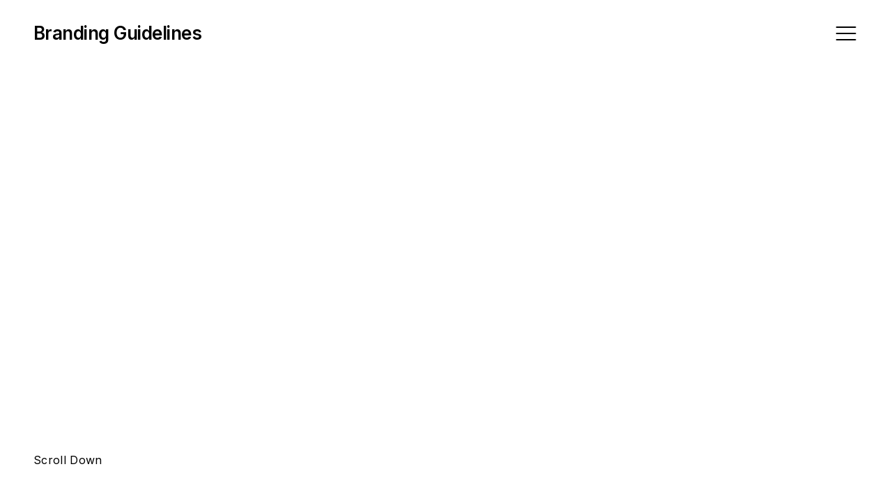

--- FILE ---
content_type: text/html; charset=UTF-8
request_url: https://www.plu.edu/brand/?d
body_size: 18629
content:
<!DOCTYPE html>
<html class="no-js" lang="en-US"> 
<head>
	<meta charset="UTF-8">
		<meta name="viewport" content="width=device-width, initial-scale=1.0, minimum-scale=1.0, maximum-scale=1.0, user-scalable=no">
    <title>Branding Guidelines &#8211; Telling the PLU story in one consistent voice, so we can help ensure our distinction as an inspiring home for seekers, trailblazers, innovators and reformers.</title>
<meta name='robots' content='max-image-preview:large' />
<link rel='dns-prefetch' href='//fonts.googleapis.com' />
<link rel="alternate" title="oEmbed (JSON)" type="application/json+oembed" href="https://www.plu.edu/brand/wp-json/oembed/1.0/embed?url=https%3A%2F%2Fwww.plu.edu%2Fbrand%2F" />
<link rel="alternate" title="oEmbed (XML)" type="text/xml+oembed" href="https://www.plu.edu/brand/wp-json/oembed/1.0/embed?url=https%3A%2F%2Fwww.plu.edu%2Fbrand%2F&#038;format=xml" />
<style id='wp-img-auto-sizes-contain-inline-css' type='text/css'>
img:is([sizes=auto i],[sizes^="auto," i]){contain-intrinsic-size:3000px 1500px}
/*# sourceURL=wp-img-auto-sizes-contain-inline-css */
</style>
<style id='wp-emoji-styles-inline-css' type='text/css'>

	img.wp-smiley, img.emoji {
		display: inline !important;
		border: none !important;
		box-shadow: none !important;
		height: 1em !important;
		width: 1em !important;
		margin: 0 0.07em !important;
		vertical-align: -0.1em !important;
		background: none !important;
		padding: 0 !important;
	}
/*# sourceURL=wp-emoji-styles-inline-css */
</style>
<style id='wp-block-library-inline-css' type='text/css'>
:root{--wp-block-synced-color:#7a00df;--wp-block-synced-color--rgb:122,0,223;--wp-bound-block-color:var(--wp-block-synced-color);--wp-editor-canvas-background:#ddd;--wp-admin-theme-color:#007cba;--wp-admin-theme-color--rgb:0,124,186;--wp-admin-theme-color-darker-10:#006ba1;--wp-admin-theme-color-darker-10--rgb:0,107,160.5;--wp-admin-theme-color-darker-20:#005a87;--wp-admin-theme-color-darker-20--rgb:0,90,135;--wp-admin-border-width-focus:2px}@media (min-resolution:192dpi){:root{--wp-admin-border-width-focus:1.5px}}.wp-element-button{cursor:pointer}:root .has-very-light-gray-background-color{background-color:#eee}:root .has-very-dark-gray-background-color{background-color:#313131}:root .has-very-light-gray-color{color:#eee}:root .has-very-dark-gray-color{color:#313131}:root .has-vivid-green-cyan-to-vivid-cyan-blue-gradient-background{background:linear-gradient(135deg,#00d084,#0693e3)}:root .has-purple-crush-gradient-background{background:linear-gradient(135deg,#34e2e4,#4721fb 50%,#ab1dfe)}:root .has-hazy-dawn-gradient-background{background:linear-gradient(135deg,#faaca8,#dad0ec)}:root .has-subdued-olive-gradient-background{background:linear-gradient(135deg,#fafae1,#67a671)}:root .has-atomic-cream-gradient-background{background:linear-gradient(135deg,#fdd79a,#004a59)}:root .has-nightshade-gradient-background{background:linear-gradient(135deg,#330968,#31cdcf)}:root .has-midnight-gradient-background{background:linear-gradient(135deg,#020381,#2874fc)}:root{--wp--preset--font-size--normal:16px;--wp--preset--font-size--huge:42px}.has-regular-font-size{font-size:1em}.has-larger-font-size{font-size:2.625em}.has-normal-font-size{font-size:var(--wp--preset--font-size--normal)}.has-huge-font-size{font-size:var(--wp--preset--font-size--huge)}.has-text-align-center{text-align:center}.has-text-align-left{text-align:left}.has-text-align-right{text-align:right}.has-fit-text{white-space:nowrap!important}#end-resizable-editor-section{display:none}.aligncenter{clear:both}.items-justified-left{justify-content:flex-start}.items-justified-center{justify-content:center}.items-justified-right{justify-content:flex-end}.items-justified-space-between{justify-content:space-between}.screen-reader-text{border:0;clip-path:inset(50%);height:1px;margin:-1px;overflow:hidden;padding:0;position:absolute;width:1px;word-wrap:normal!important}.screen-reader-text:focus{background-color:#ddd;clip-path:none;color:#444;display:block;font-size:1em;height:auto;left:5px;line-height:normal;padding:15px 23px 14px;text-decoration:none;top:5px;width:auto;z-index:100000}html :where(.has-border-color){border-style:solid}html :where([style*=border-top-color]){border-top-style:solid}html :where([style*=border-right-color]){border-right-style:solid}html :where([style*=border-bottom-color]){border-bottom-style:solid}html :where([style*=border-left-color]){border-left-style:solid}html :where([style*=border-width]){border-style:solid}html :where([style*=border-top-width]){border-top-style:solid}html :where([style*=border-right-width]){border-right-style:solid}html :where([style*=border-bottom-width]){border-bottom-style:solid}html :where([style*=border-left-width]){border-left-style:solid}html :where(img[class*=wp-image-]){height:auto;max-width:100%}:where(figure){margin:0 0 1em}html :where(.is-position-sticky){--wp-admin--admin-bar--position-offset:var(--wp-admin--admin-bar--height,0px)}@media screen and (max-width:600px){html :where(.is-position-sticky){--wp-admin--admin-bar--position-offset:0px}}

/*# sourceURL=wp-block-library-inline-css */
</style><style id='global-styles-inline-css' type='text/css'>
:root{--wp--preset--aspect-ratio--square: 1;--wp--preset--aspect-ratio--4-3: 4/3;--wp--preset--aspect-ratio--3-4: 3/4;--wp--preset--aspect-ratio--3-2: 3/2;--wp--preset--aspect-ratio--2-3: 2/3;--wp--preset--aspect-ratio--16-9: 16/9;--wp--preset--aspect-ratio--9-16: 9/16;--wp--preset--color--black: #000000;--wp--preset--color--cyan-bluish-gray: #abb8c3;--wp--preset--color--white: #ffffff;--wp--preset--color--pale-pink: #f78da7;--wp--preset--color--vivid-red: #cf2e2e;--wp--preset--color--luminous-vivid-orange: #ff6900;--wp--preset--color--luminous-vivid-amber: #fcb900;--wp--preset--color--light-green-cyan: #7bdcb5;--wp--preset--color--vivid-green-cyan: #00d084;--wp--preset--color--pale-cyan-blue: #8ed1fc;--wp--preset--color--vivid-cyan-blue: #0693e3;--wp--preset--color--vivid-purple: #9b51e0;--wp--preset--color--color-grey: #fafafa;--wp--preset--color--color-black: #000;--wp--preset--gradient--vivid-cyan-blue-to-vivid-purple: linear-gradient(135deg,rgb(6,147,227) 0%,rgb(155,81,224) 100%);--wp--preset--gradient--light-green-cyan-to-vivid-green-cyan: linear-gradient(135deg,rgb(122,220,180) 0%,rgb(0,208,130) 100%);--wp--preset--gradient--luminous-vivid-amber-to-luminous-vivid-orange: linear-gradient(135deg,rgb(252,185,0) 0%,rgb(255,105,0) 100%);--wp--preset--gradient--luminous-vivid-orange-to-vivid-red: linear-gradient(135deg,rgb(255,105,0) 0%,rgb(207,46,46) 100%);--wp--preset--gradient--very-light-gray-to-cyan-bluish-gray: linear-gradient(135deg,rgb(238,238,238) 0%,rgb(169,184,195) 100%);--wp--preset--gradient--cool-to-warm-spectrum: linear-gradient(135deg,rgb(74,234,220) 0%,rgb(151,120,209) 20%,rgb(207,42,186) 40%,rgb(238,44,130) 60%,rgb(251,105,98) 80%,rgb(254,248,76) 100%);--wp--preset--gradient--blush-light-purple: linear-gradient(135deg,rgb(255,206,236) 0%,rgb(152,150,240) 100%);--wp--preset--gradient--blush-bordeaux: linear-gradient(135deg,rgb(254,205,165) 0%,rgb(254,45,45) 50%,rgb(107,0,62) 100%);--wp--preset--gradient--luminous-dusk: linear-gradient(135deg,rgb(255,203,112) 0%,rgb(199,81,192) 50%,rgb(65,88,208) 100%);--wp--preset--gradient--pale-ocean: linear-gradient(135deg,rgb(255,245,203) 0%,rgb(182,227,212) 50%,rgb(51,167,181) 100%);--wp--preset--gradient--electric-grass: linear-gradient(135deg,rgb(202,248,128) 0%,rgb(113,206,126) 100%);--wp--preset--gradient--midnight: linear-gradient(135deg,rgb(2,3,129) 0%,rgb(40,116,252) 100%);--wp--preset--font-size--small: 11px;--wp--preset--font-size--medium: 20px;--wp--preset--font-size--large: 36px;--wp--preset--font-size--x-large: 42px;--wp--preset--font-size--normal: 12px;--wp--preset--font-size--huge: 49px;--wp--preset--spacing--20: 0.44rem;--wp--preset--spacing--30: 0.67rem;--wp--preset--spacing--40: 1rem;--wp--preset--spacing--50: 1.5rem;--wp--preset--spacing--60: 2.25rem;--wp--preset--spacing--70: 3.38rem;--wp--preset--spacing--80: 5.06rem;--wp--preset--shadow--natural: 6px 6px 9px rgba(0, 0, 0, 0.2);--wp--preset--shadow--deep: 12px 12px 50px rgba(0, 0, 0, 0.4);--wp--preset--shadow--sharp: 6px 6px 0px rgba(0, 0, 0, 0.2);--wp--preset--shadow--outlined: 6px 6px 0px -3px rgb(255, 255, 255), 6px 6px rgb(0, 0, 0);--wp--preset--shadow--crisp: 6px 6px 0px rgb(0, 0, 0);}:where(.is-layout-flex){gap: 0.5em;}:where(.is-layout-grid){gap: 0.5em;}body .is-layout-flex{display: flex;}.is-layout-flex{flex-wrap: wrap;align-items: center;}.is-layout-flex > :is(*, div){margin: 0;}body .is-layout-grid{display: grid;}.is-layout-grid > :is(*, div){margin: 0;}:where(.wp-block-columns.is-layout-flex){gap: 2em;}:where(.wp-block-columns.is-layout-grid){gap: 2em;}:where(.wp-block-post-template.is-layout-flex){gap: 1.25em;}:where(.wp-block-post-template.is-layout-grid){gap: 1.25em;}.has-black-color{color: var(--wp--preset--color--black) !important;}.has-cyan-bluish-gray-color{color: var(--wp--preset--color--cyan-bluish-gray) !important;}.has-white-color{color: var(--wp--preset--color--white) !important;}.has-pale-pink-color{color: var(--wp--preset--color--pale-pink) !important;}.has-vivid-red-color{color: var(--wp--preset--color--vivid-red) !important;}.has-luminous-vivid-orange-color{color: var(--wp--preset--color--luminous-vivid-orange) !important;}.has-luminous-vivid-amber-color{color: var(--wp--preset--color--luminous-vivid-amber) !important;}.has-light-green-cyan-color{color: var(--wp--preset--color--light-green-cyan) !important;}.has-vivid-green-cyan-color{color: var(--wp--preset--color--vivid-green-cyan) !important;}.has-pale-cyan-blue-color{color: var(--wp--preset--color--pale-cyan-blue) !important;}.has-vivid-cyan-blue-color{color: var(--wp--preset--color--vivid-cyan-blue) !important;}.has-vivid-purple-color{color: var(--wp--preset--color--vivid-purple) !important;}.has-black-background-color{background-color: var(--wp--preset--color--black) !important;}.has-cyan-bluish-gray-background-color{background-color: var(--wp--preset--color--cyan-bluish-gray) !important;}.has-white-background-color{background-color: var(--wp--preset--color--white) !important;}.has-pale-pink-background-color{background-color: var(--wp--preset--color--pale-pink) !important;}.has-vivid-red-background-color{background-color: var(--wp--preset--color--vivid-red) !important;}.has-luminous-vivid-orange-background-color{background-color: var(--wp--preset--color--luminous-vivid-orange) !important;}.has-luminous-vivid-amber-background-color{background-color: var(--wp--preset--color--luminous-vivid-amber) !important;}.has-light-green-cyan-background-color{background-color: var(--wp--preset--color--light-green-cyan) !important;}.has-vivid-green-cyan-background-color{background-color: var(--wp--preset--color--vivid-green-cyan) !important;}.has-pale-cyan-blue-background-color{background-color: var(--wp--preset--color--pale-cyan-blue) !important;}.has-vivid-cyan-blue-background-color{background-color: var(--wp--preset--color--vivid-cyan-blue) !important;}.has-vivid-purple-background-color{background-color: var(--wp--preset--color--vivid-purple) !important;}.has-black-border-color{border-color: var(--wp--preset--color--black) !important;}.has-cyan-bluish-gray-border-color{border-color: var(--wp--preset--color--cyan-bluish-gray) !important;}.has-white-border-color{border-color: var(--wp--preset--color--white) !important;}.has-pale-pink-border-color{border-color: var(--wp--preset--color--pale-pink) !important;}.has-vivid-red-border-color{border-color: var(--wp--preset--color--vivid-red) !important;}.has-luminous-vivid-orange-border-color{border-color: var(--wp--preset--color--luminous-vivid-orange) !important;}.has-luminous-vivid-amber-border-color{border-color: var(--wp--preset--color--luminous-vivid-amber) !important;}.has-light-green-cyan-border-color{border-color: var(--wp--preset--color--light-green-cyan) !important;}.has-vivid-green-cyan-border-color{border-color: var(--wp--preset--color--vivid-green-cyan) !important;}.has-pale-cyan-blue-border-color{border-color: var(--wp--preset--color--pale-cyan-blue) !important;}.has-vivid-cyan-blue-border-color{border-color: var(--wp--preset--color--vivid-cyan-blue) !important;}.has-vivid-purple-border-color{border-color: var(--wp--preset--color--vivid-purple) !important;}.has-vivid-cyan-blue-to-vivid-purple-gradient-background{background: var(--wp--preset--gradient--vivid-cyan-blue-to-vivid-purple) !important;}.has-light-green-cyan-to-vivid-green-cyan-gradient-background{background: var(--wp--preset--gradient--light-green-cyan-to-vivid-green-cyan) !important;}.has-luminous-vivid-amber-to-luminous-vivid-orange-gradient-background{background: var(--wp--preset--gradient--luminous-vivid-amber-to-luminous-vivid-orange) !important;}.has-luminous-vivid-orange-to-vivid-red-gradient-background{background: var(--wp--preset--gradient--luminous-vivid-orange-to-vivid-red) !important;}.has-very-light-gray-to-cyan-bluish-gray-gradient-background{background: var(--wp--preset--gradient--very-light-gray-to-cyan-bluish-gray) !important;}.has-cool-to-warm-spectrum-gradient-background{background: var(--wp--preset--gradient--cool-to-warm-spectrum) !important;}.has-blush-light-purple-gradient-background{background: var(--wp--preset--gradient--blush-light-purple) !important;}.has-blush-bordeaux-gradient-background{background: var(--wp--preset--gradient--blush-bordeaux) !important;}.has-luminous-dusk-gradient-background{background: var(--wp--preset--gradient--luminous-dusk) !important;}.has-pale-ocean-gradient-background{background: var(--wp--preset--gradient--pale-ocean) !important;}.has-electric-grass-gradient-background{background: var(--wp--preset--gradient--electric-grass) !important;}.has-midnight-gradient-background{background: var(--wp--preset--gradient--midnight) !important;}.has-small-font-size{font-size: var(--wp--preset--font-size--small) !important;}.has-medium-font-size{font-size: var(--wp--preset--font-size--medium) !important;}.has-large-font-size{font-size: var(--wp--preset--font-size--large) !important;}.has-x-large-font-size{font-size: var(--wp--preset--font-size--x-large) !important;}
/*# sourceURL=global-styles-inline-css */
</style>

<style id='classic-theme-styles-inline-css' type='text/css'>
/*! This file is auto-generated */
.wp-block-button__link{color:#fff;background-color:#32373c;border-radius:9999px;box-shadow:none;text-decoration:none;padding:calc(.667em + 2px) calc(1.333em + 2px);font-size:1.125em}.wp-block-file__button{background:#32373c;color:#fff;text-decoration:none}
/*# sourceURL=/wp-includes/css/classic-themes.min.css */
</style>
<link rel='stylesheet' id='contact-form-7-css' href='https://www.plu.edu/brand/wp-content/plugins/contact-form-7/includes/css/styles.css?ver=6.1.4' type='text/css' media='all' />
<link rel='stylesheet' id='stukram-style-css' href='https://www.plu.edu/brand/wp-content/themes/stukram/style.css?ver=6.9' type='text/css' media='all' />
<link rel='stylesheet' id='stukram-vendors-css' href='https://www.plu.edu/brand/wp-content/themes/stukram/includes/css/vendors.css?ver=6.9' type='text/css' media='all' />
<link rel='stylesheet' id='stukram-main-css' href='https://www.plu.edu/brand/wp-content/themes/stukram/includes/css/main.css?ver=6.9' type='text/css' media='all' />
<link rel='stylesheet' id='fontawesome-css' href='https://www.plu.edu/brand/wp-content/themes/stukram/includes/css/fontawesome.css?ver=6.9' type='text/css' media='all' />
<link rel='stylesheet' id='stukram-main-style-css' href='https://www.plu.edu/brand/wp-content/themes/stukram/includes/css/stukram-main-style.css?ver=6.9' type='text/css' media='all' />
<link rel='stylesheet' id='js_composer_front-css' href='https://www.plu.edu/brand/wp-content/plugins/js_composer/assets/css/js_composer.min.css?ver=8.7.2' type='text/css' media='all' />
<link rel='stylesheet' id='stukram-custom-cursors-css' href='https://www.plu.edu/brand/wp-content/themes/stukram/includes/css/custom-cursors.css?ver=6.9' type='text/css' media='all' />
<link rel='stylesheet' id='stukram_fonts-css' href='//fonts.googleapis.com/css?family=Oswald%3A200%2C300%2C400%2C500%2C600%2C700%7CInter%3A300%2C400%2C500%2C600%2C700%2C800%2C900&#038;display=swap&#038;ver=1.0.0' type='text/css' media='all' />
<script type="text/javascript" src="https://www.plu.edu/brand/wp-content/plugins/plu-js-error-log/error-log.js?ver=6.9" id="plu_js_error_log-js"></script>
<script type="text/javascript" src="https://www.plu.edu/brand/wp-includes/js/jquery/jquery.min.js?ver=3.7.1" id="jquery-core-js"></script>
<script type="text/javascript" src="https://www.plu.edu/brand/wp-includes/js/jquery/jquery-migrate.min.js?ver=3.4.1" id="jquery-migrate-js"></script>
<script></script><link rel="canonical" href="https://www.plu.edu/brand/" />
<meta name="generator" content="Redux 4.5.9" /><style type="text/css">.recentcomments a{display:inline !important;padding:0 !important;margin:0 !important;}</style><meta name="generator" content="Powered by WPBakery Page Builder - drag and drop page builder for WordPress."/>
<style data-type="vc_custom-css">ul, li {
    list-style: circle;
padding: .5em;
}

.header .header__bar {
 background-color:rgba(255, 255, 255, .45) ;
 
}

.sliderMain.-type-3 .slider__navs .navButton {
    display: none;
}

.brandstory .sectionHeading__title {
    color: #fbba37;
}

.d-flex {
    display: none!important;
}



p.sectionHeading__subtitle.-white {
    color:#ffffff!important;
}

.vc_tta-title-text {
    
    font-size:.5em!important;
    text-align:top;

}

 .vc_tta-icon {
    font-size: .5em!important;
    text-align:top;
}

.vc_btn3.vc_btn3-color-orange, .vc_btn3.vc_btn3-color-orange.vc_btn3-style-flat {
    color: #333333;
    background-color: #fbba37;
    
}</style><meta name="generator" content="Powered by Slider Revolution 6.7.38 - responsive, Mobile-Friendly Slider Plugin for WordPress with comfortable drag and drop interface." />
<script>function setREVStartSize(e){
			//window.requestAnimationFrame(function() {
				window.RSIW = window.RSIW===undefined ? window.innerWidth : window.RSIW;
				window.RSIH = window.RSIH===undefined ? window.innerHeight : window.RSIH;
				try {
					var pw = document.getElementById(e.c).parentNode.offsetWidth,
						newh;
					pw = pw===0 || isNaN(pw) || (e.l=="fullwidth" || e.layout=="fullwidth") ? window.RSIW : pw;
					e.tabw = e.tabw===undefined ? 0 : parseInt(e.tabw);
					e.thumbw = e.thumbw===undefined ? 0 : parseInt(e.thumbw);
					e.tabh = e.tabh===undefined ? 0 : parseInt(e.tabh);
					e.thumbh = e.thumbh===undefined ? 0 : parseInt(e.thumbh);
					e.tabhide = e.tabhide===undefined ? 0 : parseInt(e.tabhide);
					e.thumbhide = e.thumbhide===undefined ? 0 : parseInt(e.thumbhide);
					e.mh = e.mh===undefined || e.mh=="" || e.mh==="auto" ? 0 : parseInt(e.mh,0);
					if(e.layout==="fullscreen" || e.l==="fullscreen")
						newh = Math.max(e.mh,window.RSIH);
					else{
						e.gw = Array.isArray(e.gw) ? e.gw : [e.gw];
						for (var i in e.rl) if (e.gw[i]===undefined || e.gw[i]===0) e.gw[i] = e.gw[i-1];
						e.gh = e.el===undefined || e.el==="" || (Array.isArray(e.el) && e.el.length==0)? e.gh : e.el;
						e.gh = Array.isArray(e.gh) ? e.gh : [e.gh];
						for (var i in e.rl) if (e.gh[i]===undefined || e.gh[i]===0) e.gh[i] = e.gh[i-1];
											
						var nl = new Array(e.rl.length),
							ix = 0,
							sl;
						e.tabw = e.tabhide>=pw ? 0 : e.tabw;
						e.thumbw = e.thumbhide>=pw ? 0 : e.thumbw;
						e.tabh = e.tabhide>=pw ? 0 : e.tabh;
						e.thumbh = e.thumbhide>=pw ? 0 : e.thumbh;
						for (var i in e.rl) nl[i] = e.rl[i]<window.RSIW ? 0 : e.rl[i];
						sl = nl[0];
						for (var i in nl) if (sl>nl[i] && nl[i]>0) { sl = nl[i]; ix=i;}
						var m = pw>(e.gw[ix]+e.tabw+e.thumbw) ? 1 : (pw-(e.tabw+e.thumbw)) / (e.gw[ix]);
						newh =  (e.gh[ix] * m) + (e.tabh + e.thumbh);
					}
					var el = document.getElementById(e.c);
					if (el!==null && el) el.style.height = newh+"px";
					el = document.getElementById(e.c+"_wrapper");
					if (el!==null && el) {
						el.style.height = newh+"px";
						el.style.display = "block";
					}
				} catch(e){
					console.log("Failure at Presize of Slider:" + e)
				}
			//});
		  };</script>
		<style type="text/css" id="wp-custom-css">
			.navList li a {
    font-size: 2.25rem;
}		</style>
		
 
<style type="text/css" class="stukram-custom-dynamic-css">
:root {
 
 
 
}

.text-accent {
    color: ;
}









 
</style>
 
 
 <style type="text/css" data-type="vc_shortcodes-default-css">.vc_do_custom_heading{margin-bottom:0.625rem;margin-top:0;}.vc_do_cta3{padding-top:28px;padding-right:28px;padding-bottom:28px;padding-left:28px;margin-bottom:35px;}.vc_do_cta3{padding-top:28px;padding-right:28px;padding-bottom:28px;padding-left:28px;margin-bottom:35px;}.vc_do_btn{margin-bottom:22px;}</style><style type="text/css" data-type="vc_shortcodes-custom-css">.vc_custom_1630360792951{margin-top: 3em !important;margin-bottom: 0px !important;border-top-width: 2em !important;border-bottom-width: 0px !important;padding-top: 3em !important;padding-right: 3% !important;padding-bottom: 0px !important;padding-left: 3% !important;background: #b8b8b8 url(https://www.plu.edu/brand/wp-content/uploads/sites/28/2021/08/tapestrybackgroundgrey.gif?id=1460) !important;background-position: 0 0 !important;background-repeat: repeat !important;border-top-color: #707070 !important;border-top-style: solid !important;border-bottom-color: #707070 !important;border-bottom-style: solid !important;}.vc_custom_1629917302265{padding-top: 3em !important;padding-right: 3% !important;padding-left: 3% !important;background-color: #f7f7f7 !important;background-position: 0 0 !important;background-repeat: repeat !important;}.vc_custom_1630361939384{padding-right: 2em !important;padding-bottom: 2em !important;padding-left: 2em !important;background: #fbba37 url(https://www.plu.edu/brand/wp-content/uploads/sites/28/2021/08/tapestrybackground-2.gif?id=1408) !important;background-position: 0 0 !important;background-repeat: repeat !important;}.vc_custom_1629917826845{background-color: #dddddd !important;}.vc_custom_1629897347427{padding-top: 3em !important;padding-right: 3% !important;padding-bottom: 3em !important;padding-left: 3% !important;background-position: center !important;background-repeat: no-repeat !important;background-size: cover !important;}.vc_custom_1629897600277{padding-top: 3em !important;padding-right: 3% !important;padding-bottom: 3em !important;padding-left: 3% !important;background-position: center !important;background-repeat: no-repeat !important;background-size: cover !important;}.vc_custom_1629897462685{padding-top: 3em !important;padding-right: 3% !important;padding-bottom: 3em !important;padding-left: 3% !important;background-position: center !important;background-repeat: no-repeat !important;background-size: cover !important;}.vc_custom_1629917900059{background-color: #dddddd !important;}.vc_custom_1629819119705{background-color: #dddddd !important;}.vc_custom_1629917919215{background-color: #dddddd !important;}.vc_custom_1629819119705{background-color: #dddddd !important;}.vc_custom_1629917936547{background-color: #dddddd !important;}.vc_custom_1629819383077{background-color: #dddddd !important;}.vc_custom_1630442154966{margin-left: 2em !important;}.vc_custom_1630522360527{margin-bottom: 0px !important;border-bottom-width: 0px !important;padding-bottom: 0px !important;}.vc_custom_1629886362337{margin-top: 0px !important;border-top-width: 0px !important;padding-top: 0px !important;}.vc_custom_1630357988973{margin-top: 1em !important;}.vc_custom_1629890191163{background-position: 0 0 !important;background-repeat: repeat !important;}.vc_custom_1629889803315{background-position: 0 0 !important;background-repeat: repeat !important;}.vc_custom_1629896949958{padding-top: 3em !important;padding-bottom: 3em !important;background-position: center !important;background-repeat: no-repeat !important;background-size: cover !important;}.vc_custom_1629897071327{padding-top: 3em !important;padding-bottom: 3em !important;}.vc_custom_1629898190734{padding-top: 3em !important;padding-bottom: 3em !important;background-position: center !important;background-repeat: no-repeat !important;background-size: cover !important;}.vc_custom_1629898917036{padding-top: 3em !important;padding-right: 2em !important;padding-bottom: 3em !important;padding-left: 2em !important;}.vc_custom_1629898925115{padding-top: 3em !important;padding-right: 2em !important;padding-bottom: 3em !important;padding-left: 2em !important;}.vc_custom_1629901370605{margin-top: 2em !important;margin-right: 2em !important;margin-bottom: 2em !important;margin-left: 2em !important;}.vc_custom_1629901379685{margin-top: 2em !important;margin-right: 2em !important;margin-bottom: 2em !important;margin-left: 2em !important;}.vc_custom_1629901386510{margin-top: 2em !important;margin-right: 2em !important;margin-bottom: 2em !important;margin-left: 2em !important;}.vc_custom_1630086864128{margin-top: 3em !important;}.vc_custom_1628296343166{margin-top: 1em !important;border-radius: 3px !important;}.vc_custom_1628293155578{border-left-width: 1px !important;border-left-color: #0a0a0a !important;border-left-style: solid !important;}.vc_custom_1629892962816{margin-right: 2em !important;}.vc_custom_1633993835818{margin-right: 2em !important;}.vc_custom_1630436164691{margin-right: 1em !important;}.vc_custom_1628296343166{margin-top: 1em !important;border-radius: 3px !important;}.vc_custom_1628293155578{border-left-width: 1px !important;border-left-color: #0a0a0a !important;border-left-style: solid !important;}.vc_custom_1629892346312{margin-right: 2em !important;}.vc_custom_1628364638532{border-radius: 3px !important;}.vc_custom_1628293155578{border-left-width: 1px !important;border-left-color: #0a0a0a !important;border-left-style: solid !important;}.vc_custom_1629892286726{margin-right: 2em !important;}.vc_custom_1629825981761{margin-left: 2em !important;}.vc_custom_1628364638532{border-radius: 3px !important;}.vc_custom_1628293155578{border-left-width: 1px !important;border-left-color: #0a0a0a !important;border-left-style: solid !important;}.vc_custom_1629826608418{margin-right: 2em !important;}.vc_custom_1628364638532{border-radius: 3px !important;}.vc_custom_1628293155578{border-left-width: 1px !important;border-left-color: #0a0a0a !important;border-left-style: solid !important;}.vc_custom_1629826677201{margin-right: 2em !important;}.vc_custom_1630442135296{margin-left: 2em !important;}.vc_custom_1629827288106{margin-left: 2em !important;}</style><noscript><style> .wpb_animate_when_almost_visible { opacity: 1; }</style></noscript><link rel='stylesheet' id='vc_animate-css-css' href='https://www.plu.edu/brand/wp-content/plugins/js_composer/assets/lib/vendor/dist/animate.css/animate.min.css?ver=8.7.2' type='text/css' media='all' />
<link rel='stylesheet' id='vc_tta_style-css' href='https://www.plu.edu/brand/wp-content/plugins/js_composer/assets/css/js_composer_tta.min.css?ver=8.7.2' type='text/css' media='all' />
<link rel='stylesheet' id='vc_font_awesome_5_shims-css' href='https://www.plu.edu/brand/wp-content/plugins/js_composer/assets/lib/vendor/dist/@fortawesome/fontawesome-free/css/v4-shims.min.css?ver=8.7.2' type='text/css' media='all' />
<link rel='stylesheet' id='vc_font_awesome_6-css' href='https://www.plu.edu/brand/wp-content/plugins/js_composer/assets/lib/vendor/dist/@fortawesome/fontawesome-free/css/all.min.css?ver=8.7.2' type='text/css' media='all' />
<link rel='stylesheet' id='vc_google_fonts_arvoregularitalic700700italic-css' href='https://fonts.googleapis.com/css?family=Arvo%3Aregular%2Citalic%2C700%2C700italic&#038;ver=8.7.2' type='text/css' media='all' />
<link rel='stylesheet' id='vc_google_fonts_montserratregular700-css' href='https://fonts.googleapis.com/css?family=Montserrat%3Aregular%2C700&#038;ver=8.7.2' type='text/css' media='all' />
<link rel='stylesheet' id='rs-plugin-settings-css' href='//www.plu.edu/brand/wp-content/plugins/revslider/sr6/assets/css/rs6.css?ver=6.7.38' type='text/css' media='all' />
<style id='rs-plugin-settings-inline-css' type='text/css'>
#rs-demo-id {}
/*# sourceURL=rs-plugin-settings-inline-css */
</style>
</head>
<body class="home wp-singular page-template-default page page-id-468 wp-embed-responsive wp-theme-stukram grve-vce-ver-3.6.2 version-light stukram-v-6.0.8  sr-empty-footer-color wpb-js-composer js-comp-ver-8.7.2 vc_responsive"  data-barba="wrapper">
  
    <!-- preloader start -->
	<div class="preloader js-preloader">
		<div class="preloader__bg"></div>
		<div class="preloader__progress">
		  <!-- <div class="preloader__progress__inner"></div> -->
		  		  <div class="preloader__pulse"></div>
		</div>
	</div>
    <!-- preloader end -->

	 
	<!-- barba container start -->
	<div class="barba-container" data-barba="container">

		<!-- to-top-button start -->
		 
		
				        
		<main>
		
						    <!-- 1st condition -->
				 
					<!-- 2nd condition -->
					 
						    <!-- header start -->
		
		  
		    				
		  
		    				
		
		  
      <header class="header -light -sticky-light  js-header-light  js-header">
        <!-- header__bar start -->
        <div class="header__bar">
          <div class="header__logo js-header-logo">
            <a data-barba href="https://www.plu.edu/brand/">
			                <div class="header__logo__light">
                Branding Guidelines              </div>
			              </a>
            <a data-barba href="https://www.plu.edu/brand/">
			                <div class="header__logo__dark">
                Branding Guidelines              </div>			  
			              </a>
          </div>

          <div class="header__menu js-header-menu">
            <button type="button" class="nav-button-open js-nav-open">
              <i class="icon" data-feather="menu"></i>
            </button>
          </div>
        </div>
        <!-- header__bar end -->


        <!-- nav start -->
        <nav class="nav js-nav">
          <div class="nav__inner js-nav-inner">
            <div class="nav__bg js-nav-bg"></div>

            <div class="nav__container">
              <div class="nav__header">
                <button type="button" class="nav-button-back js-nav-back">
                  <i class="icon" data-feather="arrow-left-circle"></i>
                </button>

                <button type="button" class="nav-btn-close js-nav-close pointer-events-none">
                  <i class="icon" data-feather="x"></i>
                </button>
              </div>

              <div class="nav__content">
                <div class="nav__content__left">
                  <div class="navList__wrap">
                    <ul class="navList js-navList">
					<li id="menu-item-150" class=" menu-item menu-item-type-custom menu-item-object-custom menu-item-150"><a data-barba  href="https://www.plu.edu/brand/?a#introduction">INTRODUCTION</a></li>
<li id="menu-item-1808" class=" menu-item menu-item-type-custom menu-item-object-custom menu-item-1808"><a data-barba  href="https://www.plu.edu/brand/?b#brandstory">OUR STORY</a></li>
<li id="menu-item-1810" class=" menu-item menu-item-type-custom menu-item-object-custom menu-item-1810"><a data-barba  href="https://www.plu.edu/brand/?c#mission">PLU MISSION</a></li>
<li id="menu-item-1812" class=" menu-item menu-item-type-custom menu-item-object-custom current-menu-item menu-item-1812"><a data-barba  href="https://www.plu.edu/brand/?d#attributes">BRAND ATTRIBUTES</a></li>
<li id="menu-item-1814" class=" menu-item menu-item-type-custom menu-item-object-custom menu-item-1814"><a data-barba  href="https://www.plu.edu/brand/?e#attributesaction">ATTRIBUTES IN ACTION</a></li>
<li id="menu-item-1816" class=" menu-item menu-item-type-custom menu-item-object-custom menu-item-has-children menu-item-1816"><a data-barba  href="https://www.plu.edu/brand/?f#visualidentity">VISUAL IDENTITY</a>
<ul class="subnav-list sub-menu">
	<li id="menu-item-1818" class=" menu-item menu-item-type-custom menu-item-object-custom menu-item-1818"><a data-barba  href="https://www.plu.edu/brand/?g#logo">LOGO</a></li>
	<li id="menu-item-1820" class=" menu-item menu-item-type-custom menu-item-object-custom menu-item-1820"><a data-barba  href="https://www.plu.edu/brand/?h#typography">TYPOGRAPHY</a></li>
	<li id="menu-item-1822" class=" menu-item menu-item-type-custom menu-item-object-custom menu-item-1822"><a data-barba  href="https://www.plu.edu/brand/?i#colorpalette">COLOR PALETTE</a></li>
	<li id="menu-item-1824" class=" menu-item menu-item-type-custom menu-item-object-custom menu-item-1824"><a data-barba  href="https://www.plu.edu/brand/?j#tapestry">TAPESTRY</a></li>
	<li id="menu-item-1826" class=" menu-item menu-item-type-custom menu-item-object-custom menu-item-1826"><a data-barba  href="https://www.plu.edu/brand/?a#sampleapplications">SAMPLE APPLICATIONS</a></li>
</ul>
</li>
                    </ul>
                  </div>
                </div>
                				                <div class="nav__content__right">
                  <div class="nav__info">
				                        <div class="nav__info__item js-navInfo-item">
                      <h5 class="text-sm tracking-none fw-500">
                                              </h5>					  
                      						 
																			  
                      <div class="nav__info__content text-lg text-white mt-16">
					    <p>	
							 						
						       													</p>
											  
                      </div>
					                      </div>
                    					
					                    <div class="nav__info__item js-navInfo-item">
                      <h5 class="text-sm tracking-none fw-500">
                                              </h5>

                      <div class="nav__info__content text-lg text-white mt-16">
						                        <a target="_blank" rel="noopener noreferrer" href="https://www.facebook.com/Pacific.Lutheran.University">Facebook</a>
												
						                         <a target="_blank" rel="noopener noreferrer" href="https://twitter.com/PLUNEWS">Twitter</a>
												
												
												<a target="_blank" rel="noopener noreferrer" href="https://instagram.com/pacificlutheran">Instagram</a>
							

						                        <a target="_blank" rel="noopener noreferrer" href="https://www.linkedin.com/edu/school?id=19647&#038;trk=tyah&#038;trkInfo=tas%3APacific%20Lutheran%20%2Cidx%3A3-1-4">LinkedIn</a>
												
						
												
												
												
						                        <a target="_blank" rel="noopener noreferrer" href="https://www.youtube.com/channel/UCSzqJSu0hECDayZeJFIq6pg">YouTube</a>
												
												
												
						
							
						
												
						
						 					  

                      </div>
                    </div>
										
                                      </div>
                </div>
								              </div>
            </div>
          </div>
        </nav>
        <!-- nav end -->
      </header>
      <!-- header end -->  
										 
				 
	
 


	 
		
    <!-- section start -->
				
					
    <section data-speed="1200" data-autoplay-delay="2900"   class="sliderMain -type-3 js-sliderMain-type-3 sm:layout-mt-headerBar">
        <!-- container start -->
        <div class="container-fluid h-full px-0 sm:px-20">
            <!-- row start -->
            <div class="row sm:justify-content-center h-full">
                <div class="col-xl-3 offset-xl-2 col-lg-4 offset-lg-1 col-md-5 offset-md-1 col-sm-9">
                    <div class="slider__content__wrapper sm:text-center h-full z-3">
					
						 	

                    </div>
                </div>

				<div class="col layout-pr-headerBar lg:pr-0 col-lg-7 col-md-6 swiper-col">
				    <div class="swiper-container h-100vh">
					    <div class="swiper-wrapper z-2">
 
							 

					    </div>
				    </div>
				</div>
            </div>
            <!-- row end -->

			<!-- slider nav start -->
			 <div class="slider__navs js-slider-nav js-ui">
				<div class="navButton">
				  <button type="button" class="navButton__item button -outline-black text-black js-prev">
					<i class="icon" data-feather="arrow-left"></i>
				  </button>
				  <button type="button" class="navButton__item button -outline-black text-black mt-12 js-next">
					<i class="icon" data-feather="arrow-right"></i>
				  </button>
				</div>
			</div>
			<!-- slider nav end -->
        </div>
        <!-- container end -->

        <!-- ui-element start -->
		        <div class="ui-element -bottom-left sm:d-none js-ui">
          <button type="button" class="ui-element__scroll text-black js-ui-scroll-button">
            Scroll Down            <i class="icon" data-feather="arrow-down"></i>
          </button>
        </div>
		        <!-- ui-element end -->
    </section>
    <!-- section end -->	
 
	 
        
	<div class="wpb-content-wrapper"><section id="introduction" data-vc-full-width="true" data-vc-full-width-temp="true" data-vc-full-width-init="false" data-vc-parallax="1.5" class="vc_section vc_custom_1630360792951 vc_section-has-fill vc_section-o-content-top vc_section-flex vc_general vc_parallax vc_parallax-content-moving"><div class="clear"></div><section id="introduction" class="full-width-section    " ><div class="block-wrapper     "><div data-anim-wrap class="section-wrapper container "><div data-anim-wrap class="row-layout  row  justify-content-center text-center" data-anim-child="slide-up "><div class="wpb_column vc_column_container vc_col-sm-12"><div class="vc_column-inner"><div class="wpb_wrapper"><div class="sec-heading   float-left"><div class="sectionHeading -xl"><h2 class="sectionHeading__title  text-black" style="">THE INTRO</h2><p class=" mt-20 text-black" style="">At PLU, caring means more than kindness and consideration. It means a bold commitment to expanding well-being, opportunity, and justice. It’s a community-wide commitment to care for each other and for our neighbors both down the street and around the world. The PLU experience allows students’ ambition to blossom into purpose, their skills to sharpen into tools, and their caring to become a transformative force.</p></div></div><div class="sec-heading   float-left"><div class="sectionHeading -xl"><p class=" mt-20 text-black" style="">In today’s world, with so many colleges and universities competing for prospective students’ attention, it is more critical than ever that we present our values and offerings in a distinctive way by clearly positioning ourselves as a unique, relevant higher education institution.</p></div></div>
	<div  class="wpb_single_image wpb_content_element vc_align_center wpb_content_element">
		
		<figure class="wpb_wrapper vc_figure">
			<div class="vc_single_image-wrapper   vc_box_border_grey"><img decoding="async" width="189" height="158" src="https://www.plu.edu/brand/wp-content/uploads/sites/28/2021/08/icons01.gif" class="vc_single_image-img attachment-full" alt="" title="icons01" /></div>
		</figure>
	</div>
</div></div></div></div></div></div></section><div class="clear"></div></section><div class="vc_row-full-width vc_clearfix"></div><section id="brandstory" data-vc-full-width="true" data-vc-full-width-temp="true" data-vc-full-width-init="false" data-vc-parallax="1.5" class="vc_section vc_custom_1629917302265 vc_section-has-fill vc_section-o-content-top vc_section-flex vc_general vc_parallax vc_parallax-content-moving"><div class="clear"></div><section class="full-width-section    " ><div class="block-wrapper     "><div data-anim-wrap class="section-wrapper container "><div data-anim-wrap class="row-layout  row  justify-content-center text-center" data-anim-child="slide-up "><div class="wpb_column vc_column_container vc_col-sm-12"><div class="vc_column-inner"><div class="wpb_wrapper"><div class="sec-heading  brandstory float-left"><div class="sectionHeading -xl"><p class="sectionHeading__subtitle -black" style="">Learn more about the brand story and find tips about how to use it.</p><h2 class="sectionHeading__title  text-black" style="">OUR STORY</h2><p class=" mt-20 text-black" style="">The brand story is the narrative that conveys the spirit of the PLU community to existing and new audiences. It affirms the important emotional connection that helps our reputation leave a lasting impression. The language is inspired by our mission as well as the experiences and outcomes of attending PLU.</p></div></div><div class="grve-element grve-hr " style="padding-top: 18em;"><div class="grve-line-divider"></div></div>
	<div class="wpb_video_widget wpb_content_element vc_clearfix  wpb_animate_when_almost_visible wpb_fadeIn fadeIn  vc_custom_1630522360527 vc_video-aspect-ratio-169 vc_video-el-width-100 vc_video-align-left" >
		<div class="wpb_wrapper">
			
			<div class="wpb_video_wrapper"><iframe title="PLU Brand Video 2021 • v6" src="https://player.vimeo.com/video/595439407?h=79236707be&amp;dnt=1&amp;app_id=122963" width="500" height="281" frameborder="0" allow="autoplay; fullscreen; picture-in-picture"></iframe></div>
		</div>
	</div>
<div class="vc_tta-container" data-vc-action="collapseAll"><div class="vc_general vc_tta vc_tta-accordion vc_tta-color-grey vc_tta-style-flat vc_tta-shape-round vc_tta-o-shape-group vc_tta-controls-align-default vc_tta-o-all-clickable vc_custom_1629886362337 wpb_animate_when_almost_visible wpb_fadeInDown fadeInDown"><div class="vc_tta-panels-container"><div class="vc_tta-panels"><div class="vc_tta-panel" id="1629885178340-f09978b7-0c4d" data-vc-content=".vc_tta-panel-body"><div class="vc_tta-panel-heading"><h4 class="vc_tta-panel-title vc_tta-controls-icon-position-left"><a href="#1629885178340-f09978b7-0c4d" data-vc-accordion data-vc-container=".vc_tta-container"><i class="vc_tta-icon fas fa-closed-captioning"></i><span class="vc_tta-title-text">View Video Transcript</span><i class="vc_tta-controls-icon vc_tta-controls-icon-plus"></i></a></h4></div><div class="vc_tta-panel-body">
	<div class="wpb_text_column wpb_content_element" >
		<div class="wpb_wrapper">
			<p style="text-align: left;"><em>The future is unpredictable, which is why higher education should equip you with the ability to be flexible and innovate. It must instill the determination needed to understand a problem, and explore solutions. Education should nurture creativity, so you can find new ways to turn smart ideas into reality. But these traits and skills, while valuable, can only be set into motion by one thing: transformative care. </em></p>
<p>&nbsp;</p>
<p style="text-align: left;"><em>Pacific Lutheran University is the small, private college where caring means more than kindness and consideration — it means a bold commitment to expanding well-being, opportunity, and justice. This commitment derives from our Lutheran heritage, and it defines our faculty and staff who work to create an environment where learners feel heard, and valued. It characterizes our student body, who aren’t afraid to do things differently to leave the world better than they found it. Caring motivates us to question paradigms and draw new connections in pursuit of truth, constantly challenging ourselves and the world we love to be better for our neighbors — those down the street, and thousands of miles away. PLU is more than a campus full of individuals pursuing their dreams — we’re a community of seekers, trailblazers, creators, and reformers who know we can accomplish more together than apart. </em></p>
<p>&nbsp;</p>
<p style="text-align: left;"><em>With an eye towards what’s possible and our feet on the ground, we see a future where care lies at the heart of every beneficial technological innovation, policy reform, and social movement that changes the way we live. The students we nurture and inspire become the minds and hearts driving that future. The PLU experience allows their ambition to blossom into purpose, their skills to sharpen into tools, and their caring to become a transformative force.</em></p>

		</div>
	</div>
</div></div></div></div></div></div></div></div></div></div></div></div></section><div class="clear"></div></section><div class="vc_row-full-width vc_clearfix"></div><div class="clear"></div><section id="mission" class="full-width-section    "  data-parallax="0.7"><div data-parallax-target class="overlay-black-md bg-image js-lazy" data-bg="https://www.plu.edu/brand/wp-content/uploads/sites/28/2021/08/khp-sharpened2-9-17-13-scaled.jpg"></div><div class="block-wrapper layout-pt-lg  layout-pb-lg  " style='' data-background='https://www.plu.edu/brand/wp-content/uploads/sites/28/2021/08/khp-sharpened2-9-17-13-scaled.jpg'><div data-anim-wrap class="section-wrapper container Z-5"><div data-anim-wrap class="row-layout  row  justify-content-center text-center"><div class="wpb_column vc_column_container vc_col-sm-12"><div class="vc_column-inner"><div class="wpb_wrapper"><div class="sec-heading   "><div class="sectionHeading -xl"><h2 class="sectionHeading__title  text-light" style="">OUR MISSION</h2><p class=" mt-20 text-light" style="">Our mission statement has long been at the heart of the story we tell about PLU and it remains an important element of our core brand. Use the mission statement, in particular, when you are describing PLU’s purpose.</p></div></div><h4 style="font-size: 2.3em;color: #ffffff;line-height: 1.2;text-align: center;font-family:Arvo;font-weight:700;font-style:normal" class="vc_custom_heading vc_do_custom_heading wpb_animate_when_almost_visible wpb_fadeInLeft fadeInLeft vc_custom_1630357988973" >“PLU seeks to educate students for lives of thoughtful inquiry, service, leadership and care — for other people, for their communities and for the Earth.”</h4></div></div></div></div></div></div></section><div class="clear"></div><section id="attributes" data-vc-full-width="true" data-vc-full-width-temp="true" data-vc-full-width-init="false" class="vc_section vc_custom_1630361939384 vc_section-has-fill vc_section-o-content-top vc_section-flex"><div class="clear"></div><section class="full-width-section    " ><div class="block-wrapper layout-pt-lg  layout-pb-lg  "><div data-anim-wrap class="section-wrapper container "><div data-anim-wrap class="row-layout  row  align-items-center"><div class="wpb_column vc_column_container vc_col-sm-12 vc_col-has-fill"><div class="vc_column-inner vc_custom_1629889803315"><div class="wpb_wrapper"><div class="sec-heading  fiveattributes float-center"><div class="sectionHeading -xl"><p class="sectionHeading__subtitle -black" style="">The traits all Lutes — students, faculty, staff, alumni — embody every day.</p><h2 class="sectionHeading__title  text-black" style="">THE ATTRIBUTES</h2><p class=" mt-20 text-black" style="">Use this language in campus signage, new student materials, and anywhere else you want to share what it means to be a Lute.</p></div></div><div class="vc_empty_space"   style="height: 4em"><span class="vc_empty_space_inner"></span></div><div class="sec-service align-items-center row  "><div class="col-lg-6 md:order-2 md:mt-48"><div class="ratio ratio-4:3" data-parallax="0.7"><div data-parallax-target class="bg-image js-lazy" data-bg="https://www.plu.edu/brand/wp-content/uploads/sites/28/2021/08/1000.jpg"></div></div></div><div class="col-lg-4 offset-lg-1 col-md-10 md:order-1"><div data-anim="slide-up delay-1"><div class="d-flex align-items-center ml-minus-4"><div class="px-20 py-20 bg-black bg-white shadow-dark rounded-full d-flex align-items-center justify-content-center"><i class="size-md str-width-md text-accent" data-feather="help-circle"></i></div></div><h2 class="text-4xl sm:text-3xl fw-500 text-black mt-32" style="">LUTES ASK TOUGH QUESTIONS.</h2><p class="text-lg fw-300 text-black mt-24" style="">We seek opportunities in the present to improve the future, asking “why are things the way they are — could they be better?” We then listen hard for unexpected answers that turn into just and sustainable solutions.</p><div class="text-black text-base ml-minus-4 mt-32"></div></div></div></div><div class="vc_empty_space"   style="height: 6em"><span class="vc_empty_space_inner"></span></div><div class="sec-service align-items-center row  "><div class="col-lg-4 col-md-10 md:order-1"><div data-anim="slide-up delay-1"><div class="d-flex align-items-center ml-minus-4"><div class="px-20 py-20 bg-black bg-white shadow-dark rounded-full d-flex align-items-center justify-content-center"><i class="size-md str-width-md text-accent" data-feather="tool"></i></div></div><h2 class="text-4xl sm:text-3xl fw-500 text-black mt-32" style="">LUTES MAKE IT HAPPEN.</h2><p class="text-lg fw-300 text-black mt-24" style="">From the classroom to the workforce, we’re doers who investigate, teach, create, serve, and play — with and for our neighbors down the street and those around the globe.</p><div class="text-black text-base ml-minus-4 mt-32"></div></div></div><div class="col-lg-7 offset-lg-1 md:order-2 md:mt-48"><div class="ratio ratio-4:3" data-parallax="0.7"><div data-parallax-target class="bg-image js-lazy" data-bg="https://www.plu.edu/brand/wp-content/uploads/sites/28/2021/08/garden-work-party-8-9-19-632.jpg"></div></div></div></div><div class="vc_empty_space"   style="height: 6em"><span class="vc_empty_space_inner"></span></div><div class="sec-service align-items-center row  "><div class="col-lg-6 md:order-2 md:mt-48"><div class="ratio ratio-4:3" data-parallax="0.7"><div data-parallax-target class="bg-image js-lazy" data-bg="https://www.plu.edu/brand/wp-content/uploads/sites/28/2021/08/1000-1.jpg"></div></div></div><div class="col-lg-4 offset-lg-1 col-md-10 md:order-1"><div data-anim="slide-up delay-1"><div class="d-flex align-items-center ml-minus-4"><div class="px-20 py-20 bg-black bg-white shadow-dark rounded-full d-flex align-items-center justify-content-center"><i class="size-md str-width-md text-accent" data-feather="coffee"></i></div></div><h2 class="text-4xl sm:text-3xl fw-500 text-black mt-32" style="">LUTES CENTER COMMUNITY.</h2><p class="text-lg fw-300 text-black mt-24" style="">We foster belonging by engaging in meaningful dialogue, seeking authenticity, building connections, and opening minds to see community in new, expansive ways.</p><div class="text-black text-base ml-minus-4 mt-32"></div></div></div></div><div class="vc_empty_space"   style="height: 6em"><span class="vc_empty_space_inner"></span></div><div class="sec-service align-items-center row  "><div class="col-lg-4 col-md-10 md:order-1"><div data-anim="slide-up delay-1"><div class="d-flex align-items-center ml-minus-4"><div class="px-20 py-20 bg-black bg-white shadow-dark rounded-full d-flex align-items-center justify-content-center"><i class="size-md str-width-md text-accent" data-feather="cloud-lightning"></i></div></div><h2 class="text-4xl sm:text-3xl fw-500 text-black mt-32" style="">LUTES EMBRACE COMPLEXITY.</h2><p class="text-lg fw-300 text-black mt-24" style="">The challenges of our lifetime are complicated — and so are the people surrounding them. We bring our whole, imperfect selves to the table every day, dedicating our passions and skills to finding innovative ways to meet the moment.</p><div class="text-black text-base ml-minus-4 mt-32"></div></div></div><div class="col-lg-7 offset-lg-1 md:order-2 md:mt-48"><div class="ratio ratio-4:3" data-parallax="0.7"><div data-parallax-target class="bg-image js-lazy" data-bg="https://www.plu.edu/brand/wp-content/uploads/sites/28/2021/08/undocumented-signs-5-2-17-184.jpg"></div></div></div></div><div class="vc_empty_space"   style="height: 6em"><span class="vc_empty_space_inner"></span></div><div class="sec-service align-items-center row  "><div class="col-lg-6 md:order-2 md:mt-48"><div class="ratio ratio-4:3" data-parallax="0.7"><div data-parallax-target class="bg-image js-lazy" data-bg="https://www.plu.edu/brand/wp-content/uploads/sites/28/2021/08/1000-2.jpg"></div></div></div><div class="col-lg-4 offset-lg-1 col-md-10 md:order-1"><div data-anim="slide-up delay-1"><div class="d-flex align-items-center ml-minus-4"><div class="px-20 py-20 bg-black bg-white shadow-dark rounded-full d-flex align-items-center justify-content-center"><i class="size-md str-width-md text-accent" data-feather="key"></i></div></div><h2 class="text-4xl sm:text-3xl fw-500 text-black mt-32" style="">LUTES OPEN DOORS.</h2><p class="text-lg fw-300 text-black mt-24" style="">We know that nothing worth doing is done alone. When we build something new, we open the door for others to join us. And when we flourish, we hold the door open for those who come after us.</p><div class="text-black text-base ml-minus-4 mt-32"></div></div></div></div></div></div></div></div></div></div></section><div class="clear"></div></section><div class="vc_row-full-width vc_clearfix"></div><div class="clear"></div><section id="attributesaction" class="full-width-section    " ><div class="block-wrapper layout-pt-md  layout-pb-xs  "><div data-anim-wrap class="section-wrapper container "><div data-anim-wrap class="row-layout  row  "><div class="wpb_column vc_column_container vc_col-sm-12"><div class="vc_column-inner"><div class="wpb_wrapper"><div class="sec-heading   "><div class="sectionHeading -lg"><p class="sectionHeading__subtitle -black" style="">ATTRIBUTES</p><h2 class="sectionHeading__title  text-black" style="">ATTRIBUTES IN ACTION!</h2><p class=" mt-20 text-black" style="">The five attributes and their descriptions can be used directly in our marketing and communications, but also should guide the choices we make about what stories to tell about PLU. For example, The Marketing &amp; Communications will be using the attributes as brand loadstars to help inform our social media curation choices.</p></div></div></div></div></div></div></div></div></section><div class="clear"></div><section data-vc-full-width="true" data-vc-full-width-temp="true" data-vc-full-width-init="false" data-vc-parallax="1.5" data-vc-parallax-image="https://www.plu.edu/brand/wp-content/uploads/sites/28/2021/08/phone002.jpg" class="vc_section vc_custom_1629897347427 vc_section-has-fill vc_section-o-content-top vc_section-flex vc_general vc_parallax vc_parallax-content-moving"><div class="clear"></div><div class="blank-section"><div class="wpb_column vc_column_container vc_col-sm-12"><div class="vc_column-inner vc_custom_1629897071327"><div class="wpb_wrapper"><div class="sec-heading   float-right"><div class="sectionHeading -xl"><p class="sectionHeading__subtitle -black" style="">ATTRIBUTE:</p><p class=" mt-20 text-black" style="">Lutes Ask Tough Questions</p><a href="https://www.instagram.com/p/COLVakQhQeP/" target="_blank" class="button -md -black text-white  mt-32">View Post on Instagram</a></div></div></div></div></div></div><div class="clear"></div></section><div class="vc_row-full-width vc_clearfix"></div><section data-vc-full-width="true" data-vc-full-width-temp="true" data-vc-full-width-init="false" data-vc-parallax="1.5" class="vc_section vc_custom_1629897600277 vc_section-has-fill vc_section-o-content-top vc_section-flex vc_general vc_parallax vc_parallax-content-moving"><div class="clear"></div><section class="full-width-section wr-section-full-width   " ><div class="block-wrapper     "><div data-anim-wrap class="section-wrapper  "><div data-anim-wrap class="row-layout row-off   align-items-center"><div class="wpb_column vc_column_container vc_col-sm-4"><div class="vc_column-inner"><div class="wpb_wrapper">
	<div  class="wpb_single_image wpb_content_element vc_align_center wpb_content_element vc_custom_1629901370605">
		
		<figure class="wpb_wrapper vc_figure">
			<div class="vc_single_image-wrapper   vc_box_border_grey"><img fetchpriority="high" decoding="async" width="738" height="682" src="https://www.plu.edu/brand/wp-content/uploads/sites/28/2021/08/internship-stpry.jpg" class="vc_single_image-img attachment-full" alt="" title="internship stpry" srcset="https://www.plu.edu/brand/wp-content/uploads/sites/28/2021/08/internship-stpry.jpg 738w, https://www.plu.edu/brand/wp-content/uploads/sites/28/2021/08/internship-stpry-300x277.jpg 300w" sizes="(max-width: 738px) 100vw, 738px" /></div>
		</figure>
	</div>
<div class="sec-heading   float-center"><div class="sectionHeading -xl"><p class="sectionHeading__subtitle -black" style="">ATTRIBUTE:</p><p class=" mt-20 text-black" style="">Lutes Make It Happen</p><a href="https://twitter.com/PLUNEWS/status/1420101935210713090" target="_blank" class="button -md -black text-white  mt-32">View on X, formerly known as Twitter</a></div></div></div></div></div><div class="wpb_column vc_column_container vc_col-sm-4"><div class="vc_column-inner vc_custom_1629898917036"><div class="wpb_wrapper">
	<div  class="wpb_single_image wpb_content_element vc_align_center wpb_content_element vc_custom_1629901379685">
		
		<figure class="wpb_wrapper vc_figure">
			<div class="vc_single_image-wrapper   vc_box_border_grey"><img loading="lazy" decoding="async" width="750" height="1064" src="https://www.plu.edu/brand/wp-content/uploads/sites/28/2021/08/Whitney-PLU-News.jpg" class="vc_single_image-img attachment-full" alt="" title="Whitney PLU News" srcset="https://www.plu.edu/brand/wp-content/uploads/sites/28/2021/08/Whitney-PLU-News.jpg 750w, https://www.plu.edu/brand/wp-content/uploads/sites/28/2021/08/Whitney-PLU-News-211x300.jpg 211w, https://www.plu.edu/brand/wp-content/uploads/sites/28/2021/08/Whitney-PLU-News-722x1024.jpg 722w" sizes="auto, (max-width: 750px) 100vw, 750px" /></div>
		</figure>
	</div>
<div class="sec-heading   float-center"><div class="sectionHeading -xl"><p class="sectionHeading__subtitle -black" style="">ATTRIBUTE:</p><p class=" mt-20 text-black" style="">Lutes Open Doors</p><a href="https://www.plu.edu/news/archive/2021/03/16/andrew-whitney/" target="_blank" class="button -md -black text-white  mt-32">View Post on PLU News</a></div></div></div></div></div><div class="wpb_column vc_column_container vc_col-sm-4"><div class="vc_column-inner vc_custom_1629898925115"><div class="wpb_wrapper">
	<div  class="wpb_single_image wpb_content_element vc_align_center wpb_content_element vc_custom_1629901386510">
		
		<figure class="wpb_wrapper vc_figure">
			<div class="vc_single_image-wrapper   vc_box_border_grey"><img loading="lazy" decoding="async" width="743" height="677" src="https://www.plu.edu/brand/wp-content/uploads/sites/28/2021/08/AAPI-tweet.jpg" class="vc_single_image-img attachment-full" alt="" title="AAPI-tweet" srcset="https://www.plu.edu/brand/wp-content/uploads/sites/28/2021/08/AAPI-tweet.jpg 743w, https://www.plu.edu/brand/wp-content/uploads/sites/28/2021/08/AAPI-tweet-300x273.jpg 300w" sizes="auto, (max-width: 743px) 100vw, 743px" /></div>
		</figure>
	</div>
<div class="sec-heading   float-center"><div class="sectionHeading -xl"><p class="sectionHeading__subtitle -black" style="">ATTRIBUTE:</p><p class=" mt-20 text-black" style="">Lutes Center Community</p><a href="https://twitter.com/plunews/status/1395422197938675718/" target="_blank" class="button -md -black text-white  mt-32">View on X, formerly known as Twitter</a></div></div></div></div></div></div></div></div></section><div class="clear"></div></section><div class="vc_row-full-width vc_clearfix"></div><section data-vc-full-width="true" data-vc-full-width-temp="true" data-vc-full-width-init="false" data-vc-parallax="1.5" data-vc-parallax-image="https://www.plu.edu/brand/wp-content/uploads/sites/28/2021/08/phone001.jpg" class="vc_section vc_custom_1629897462685 vc_section-has-fill vc_section-o-content-top vc_section-flex vc_general vc_parallax vc_parallax-content-moving"><div class="clear"></div><div class="blank-section"><div class="wpb_column vc_column_container vc_col-sm-12"><div class="vc_column-inner vc_custom_1629897071327"><div class="wpb_wrapper"><div class="sec-heading   "><div class="sectionHeading -xl"><p class="sectionHeading__subtitle -black" style="">ATTRIBUTE:</p><p class=" mt-20 text-black" style="">Lutes Make It Happen</p><a href="https://www.instagram.com/p/CRCe7Y7C7x7/" target="_blank" class="button -md -black text-white  mt-32">View Post on Instagram</a></div></div></div></div></div></div><div class="clear"></div></section><div class="vc_row-full-width vc_clearfix"></div><div class="clear"></div><section id="sampleapplications" class="full-width-section    " ><div class="block-wrapper layout-pt-md  layout-pb-xs  "><div data-anim-wrap class="section-wrapper container "><div data-anim-wrap class="row-layout  row  "><div class="wpb_column vc_column_container vc_col-sm-12"><div class="vc_column-inner"><div class="wpb_wrapper"><div class="sec-heading   "><p class="text-sm uppercase tracking-lg text-black mb-20" style="">INTERCONNECTED</p><h2 class="text-5xl sm:text-5xl xs:text-4xl leading-sm fw-700 text-black" style="">STATEMENTS &amp; PLANS</h2><p class="text-xl md:text-lg text-black mt-16" style="">For more on the roots of PLU&#039;s identity and messaging, check out the following values and plans that inform our work.</p></div><div class="vc_row wpb_row vc_inner vc_row-fluid vc_custom_1630086864128 "><div class="wpb_column vc_column_container vc_col-sm-6"><div class="vc_column-inner"><div class="wpb_wrapper"><section class="vc_cta3-container"><div class="vc_general vc_do_cta3 vc_cta3 vc_cta3-style-flat vc_cta3-shape-square vc_cta3-align-center vc_cta3-color-grey vc_cta3-icon-size-md vc_cta3-actions-bottom"><div class="vc_cta3_content-container"><div class="vc_cta3-content"><header class="vc_cta3-content-header"><h4 style="font-size: 1em;color: #000000;text-align: center;font-family:Montserrat;font-weight:700;font-style:normal" class="vc_custom_heading vc_do_custom_heading" >Academic Identity Statement</h4></header></div><div class="vc_cta3-actions"><div class="vc_btn3-container vc_btn3-center vc_do_btn" ><a class="vc_general vc_btn3 vc_btn3-size-md vc_btn3-shape-rounded vc_btn3-style-flat vc_btn3-color-orange" href="https://www.plu.edu/provost/academic-identity-statement/" title="">View More</a></div></div></div></div></section><section class="vc_cta3-container"><div class="vc_general vc_do_cta3 vc_cta3 vc_cta3-style-flat vc_cta3-shape-square vc_cta3-align-center vc_cta3-color-grey vc_cta3-icon-size-md vc_cta3-actions-bottom"><div class="vc_cta3_content-container"><div class="vc_cta3-content"><header class="vc_cta3-content-header"><h4 style="font-size: 1em;color: #000000;text-align: center;font-family:Montserrat;font-weight:700;font-style:normal" class="vc_custom_heading vc_do_custom_heading" >Core Elements in Lutheran Higher Education</h4></header></div><div class="vc_cta3-actions"><div class="vc_btn3-container vc_btn3-center vc_do_btn" ><a class="vc_general vc_btn3 vc_btn3-size-md vc_btn3-shape-rounded vc_btn3-style-flat vc_btn3-color-orange" href="https://www.plu.edu/lutheran-studies/core-elements/" title="">View More</a></div></div></div></div></section></div></div></div><div class="wpb_column vc_column_container vc_col-sm-6"><div class="vc_column-inner"><div class="wpb_wrapper"><section class="vc_cta3-container"><div class="vc_general vc_do_cta3 vc_cta3 vc_cta3-style-flat vc_cta3-shape-square vc_cta3-align-center vc_cta3-color-grey vc_cta3-icon-size-md vc_cta3-actions-bottom"><div class="vc_cta3_content-container"><div class="vc_cta3-content"><header class="vc_cta3-content-header"><h4 style="font-size: 1em;color: #000000;text-align: center;font-family:Montserrat;font-weight:700;font-style:normal" class="vc_custom_heading vc_do_custom_heading" >Diversity &amp; Inclusion</h4></header></div><div class="vc_cta3-actions"><div class="vc_btn3-container vc_btn3-center vc_do_btn" ><a class="vc_general vc_btn3 vc_btn3-size-md vc_btn3-shape-rounded vc_btn3-style-flat vc_btn3-color-orange" href="https://www.plu.edu/diversity-inclusion/current-projects/" title="">View More</a></div></div></div></div></section><section class="vc_cta3-container"><div class="vc_general vc_do_cta3 vc_cta3 vc_cta3-style-flat vc_cta3-shape-square vc_cta3-align-center vc_cta3-color-grey vc_cta3-icon-size-md vc_cta3-actions-bottom"><div class="vc_cta3_content-container"><div class="vc_cta3-content"><header class="vc_cta3-content-header"><h4 style="font-size: 1em;color: #000000;text-align: center;font-family:Montserrat;font-weight:700;font-style:normal" class="vc_custom_heading vc_do_custom_heading" >University Strategic Plan</h4></header></div><div class="vc_cta3-actions"><div class="vc_btn3-container vc_btn3-center vc_do_btn" ><a class="vc_general vc_btn3 vc_btn3-size-md vc_btn3-shape-rounded vc_btn3-style-flat vc_btn3-color-orange" href="https://www.plu.edu/strategic-planning/" title="">View More</a></div></div></div></div></section></div></div></div></div></div></div></div></div></div></div></section><div class="clear"></div><div class="clear"></div><section id="visualidentity" class="full-width-section    "  data-parallax="0.7"><div data-parallax-target class="overlay-black-md bg-image js-lazy" data-bg="https://www.plu.edu/brand/wp-content/uploads/sites/28/2021/08/mountain.jpg"></div><div class="block-wrapper layout-pt-lg  layout-pb-lg  " style='' data-background='https://www.plu.edu/brand/wp-content/uploads/sites/28/2021/08/mountain.jpg'><div data-anim-wrap class="section-wrapper container Z-5"><div data-anim-wrap class="row-layout  row  justify-content-center text-center"><div class="wpb_column vc_column_container vc_col-sm-12"><div class="vc_column-inner"><div class="wpb_wrapper"><div class="sec-heading   "><div class="sectionHeading -xl"><p class="sectionHeading__subtitle -white" style="">The visual identity we’ve developed stands out in the higher education landscape</p><h2 class="sectionHeading__title  text-light" style="">VISUAL IDENTITY</h2><p class=" mt-20 text-light" style="">Updates to our logo make it easier for us to leave our mark across platforms and materials.</p></div></div></div></div></div></div></div></div></section><div class="clear"></div><div class="clear"></div><section id="logo" class="full-width-section    " ><div class="block-wrapper layout-pt-md  layout-pb-xs  "><div data-anim-wrap class="section-wrapper container "><div data-anim-wrap class="row-layout  row  "><div class="wpb_column vc_column_container vc_col-sm-12"><div class="vc_column-inner"><div class="wpb_wrapper"><div class="sec-heading   "><div class="sectionHeading -lg"><p class="sectionHeading__subtitle -black" style="">VISUAL IDENTITY</p><h2 class="sectionHeading__title  text-black" style="">LOGO</h2></div></div></div></div></div></div></div></div></section><div class="clear"></div><div class="clear"></div><section class="full-width-section    " ><div class="block-wrapper   layout-pb-md  "><div data-anim-wrap class="section-wrapper container "><div data-anim-wrap class="row-layout  row  "><div class="wpb_column vc_column_container vc_col-sm-4 vc_col-has-fill"><div class="vc_column-inner vc_custom_1628296343166"><div class="wpb_wrapper">
	<div class="wpb_text_column wpb_content_element vc_custom_1629892962816" >
		<div class="wpb_wrapper">
			<p style="font-size: .8em;">This is the primary set of logos for the PLU brand. The “supportive L” communicates the caring and welcoming community that the university seeks to foster, as the L cradles the letter U.</p>

		</div>
	</div>
<div class="vc_btn3-container vc_btn3-inline vc_do_btn" ><a class="vc_general vc_btn3 vc_btn3-size-sm vc_btn3-shape-rounded vc_btn3-style-flat vc_btn3-color-black" href="https://www.plu.edu/marcom/wp-content/uploads/sites/705/2021/09/plu_logofiles.zip" title="" target="_blank">Download PLU Logos</a></div>
	<div class="wpb_text_column wpb_content_element vc_custom_1633993835818" >
		<div class="wpb_wrapper">
			<p style="font-size: .8em;">Please Note: The Rose Window is an iconic landmark and image for all Lutes. Focus groups with prospective students have shown us that folks outside of the PLU community are unclear or have misconceptions about what it represents. With that in mind, external branding will now feature the Rose Window as part of our symbol tapestry, but our on campus branding and environmental design will continue to feature the Rose Window prominently.</p>

		</div>
	</div>
</div></div></div><div class="wpb_column vc_column_container vc_col-sm-8 vc_col-has-fill"><div class="vc_column-inner vc_custom_1628293155578"><div class="wpb_wrapper"><div class="vc_row wpb_row vc_inner vc_row-fluid "><div class="wpb_column vc_column_container vc_col-sm-3/5"><div class="vc_column-inner vc_custom_1630436164691"><div class="wpb_wrapper">
	<div  class="wpb_single_image wpb_content_element vc_align_left wpb_content_element">
		
		<figure class="wpb_wrapper vc_figure">
			<div class="vc_single_image-wrapper   vc_box_border_grey"><img loading="lazy" decoding="async" width="954" height="450" src="https://www.plu.edu/brand/wp-content/uploads/sites/28/2021/08/logo01-1.gif" class="vc_single_image-img attachment-full" alt="" title="logo01" /></div>
		</figure>
	</div>
</div></div></div><div class="wpb_column vc_column_container vc_col-sm-2/5"><div class="vc_column-inner"><div class="wpb_wrapper">
	<div  class="wpb_single_image wpb_content_element vc_align_left wpb_content_element">
		
		<figure class="wpb_wrapper vc_figure">
			<div class="vc_single_image-wrapper   vc_box_border_grey"><img loading="lazy" decoding="async" width="641" height="450" src="https://www.plu.edu/brand/wp-content/uploads/sites/28/2021/08/logo04-1.gif" class="vc_single_image-img attachment-full" alt="" title="logo04" /></div>
		</figure>
	</div>
</div></div></div></div><div class="vc_row wpb_row vc_inner vc_row-fluid "><div class="wpb_column vc_column_container vc_col-sm-3/5"><div class="vc_column-inner"><div class="wpb_wrapper">
	<div  class="wpb_single_image wpb_content_element vc_align_left wpb_content_element">
		
		<figure class="wpb_wrapper vc_figure">
			<div class="vc_single_image-wrapper   vc_box_border_grey"><img loading="lazy" decoding="async" width="954" height="450" src="https://www.plu.edu/brand/wp-content/uploads/sites/28/2021/08/logo02-1.gif" class="vc_single_image-img attachment-full" alt="" title="logo02" /></div>
		</figure>
	</div>
</div></div></div><div class="wpb_column vc_column_container vc_col-sm-2/5"><div class="vc_column-inner"><div class="wpb_wrapper">
	<div  class="wpb_single_image wpb_content_element vc_align_left wpb_content_element">
		
		<figure class="wpb_wrapper vc_figure">
			<div class="vc_single_image-wrapper   vc_box_border_grey"><img loading="lazy" decoding="async" width="641" height="450" src="https://www.plu.edu/brand/wp-content/uploads/sites/28/2021/08/logo03-1.gif" class="vc_single_image-img attachment-full" alt="" title="logo03" /></div>
		</figure>
	</div>
</div></div></div></div><div class="vc_row wpb_row vc_inner vc_row-fluid "><div class="wpb_column vc_column_container vc_col-sm-3/5"><div class="vc_column-inner"><div class="wpb_wrapper">
	<div  class="wpb_single_image wpb_content_element vc_align_left wpb_content_element">
		
		<figure class="wpb_wrapper vc_figure">
			<div class="vc_single_image-wrapper   vc_box_border_grey"><img loading="lazy" decoding="async" width="954" height="450" src="https://www.plu.edu/brand/wp-content/uploads/sites/28/2021/08/logo10-2.gif" class="vc_single_image-img attachment-full" alt="" title="logo10" /></div>
		</figure>
	</div>
</div></div></div><div class="wpb_column vc_column_container vc_col-sm-2/5"><div class="vc_column-inner"><div class="wpb_wrapper">
	<div  class="wpb_single_image wpb_content_element vc_align_left wpb_content_element">
		
		<figure class="wpb_wrapper vc_figure">
			<div class="vc_single_image-wrapper   vc_box_border_grey"><img loading="lazy" decoding="async" width="641" height="450" src="https://www.plu.edu/brand/wp-content/uploads/sites/28/2021/08/logo10_short-1.gif" class="vc_single_image-img attachment-full" alt="" title="logo10_short" /></div>
		</figure>
	</div>
</div></div></div></div><div class="vc_row wpb_row vc_inner vc_row-fluid "><div class="wpb_column vc_column_container vc_col-sm-3/5"><div class="vc_column-inner"><div class="wpb_wrapper">
	<div  class="wpb_single_image wpb_content_element vc_align_left wpb_content_element">
		
		<figure class="wpb_wrapper vc_figure">
			<div class="vc_single_image-wrapper   vc_box_border_grey"><img loading="lazy" decoding="async" width="954" height="450" src="https://www.plu.edu/brand/wp-content/uploads/sites/28/2021/08/logo-1.gif" class="vc_single_image-img attachment-full" alt="" title="logo" /></div>
		</figure>
	</div>
</div></div></div><div class="wpb_column vc_column_container vc_col-sm-2/5"><div class="vc_column-inner"><div class="wpb_wrapper">
	<div  class="wpb_single_image wpb_content_element vc_align_left wpb_content_element">
		
		<figure class="wpb_wrapper vc_figure">
			<div class="vc_single_image-wrapper   vc_box_border_grey"><img loading="lazy" decoding="async" width="641" height="450" src="https://www.plu.edu/brand/wp-content/uploads/sites/28/2021/08/logo05-1.gif" class="vc_single_image-img attachment-full" alt="" title="logo05" /></div>
		</figure>
	</div>
</div></div></div></div></div></div></div></div></div></div></section><div class="clear"></div><div class="clear"></div><section id="typography" class="full-width-section    " ><div class="block-wrapper layout-pt-md  layout-pb-xs  "><div data-anim-wrap class="section-wrapper container "><div data-anim-wrap class="row-layout  row  "><div class="wpb_column vc_column_container vc_col-sm-12"><div class="vc_column-inner"><div class="wpb_wrapper"><div class="sec-heading   "><div class="sectionHeading -lg"><p class="sectionHeading__subtitle -black" style="">VISUAL IDENTITY</p><h2 class="sectionHeading__title  text-black" style="">TYPOGRAPHY</h2></div></div></div></div></div></div></div></div></section><div class="clear"></div><div class="clear"></div><section class="full-width-section    " ><div class="block-wrapper   layout-pb-md  "><div data-anim-wrap class="section-wrapper container "><div data-anim-wrap class="row-layout  row  "><div class="wpb_column vc_column_container vc_col-sm-4 vc_col-has-fill"><div class="vc_column-inner vc_custom_1628296343166"><div class="wpb_wrapper">
	<div class="wpb_text_column wpb_content_element vc_custom_1629892346312" >
		<div class="wpb_wrapper">
			<p style="font-size: .8em;">Using the same fonts throughout all materials is a critical element of building a consistent visual style. When creating PLU materials for print or web, always use Gotham and Aleo.</p>

		</div>
	</div>
</div></div></div><div class="wpb_column vc_column_container vc_col-sm-8 vc_col-has-fill"><div class="vc_column-inner vc_custom_1628293155578"><div class="wpb_wrapper"><div class="vc_row wpb_row vc_inner vc_row-fluid "><div class="wpb_column vc_column_container vc_col-sm-6"><div class="vc_column-inner"><div class="wpb_wrapper">
	<div  class="wpb_single_image wpb_content_element vc_align_left wpb_content_element">
		
		<figure class="wpb_wrapper vc_figure">
			<div class="vc_single_image-wrapper   vc_box_border_grey"><img loading="lazy" decoding="async" width="809" height="985" src="https://www.plu.edu/brand/wp-content/uploads/sites/28/2021/08/typography01.jpg" class="vc_single_image-img attachment-full" alt="" title="typography01" srcset="https://www.plu.edu/brand/wp-content/uploads/sites/28/2021/08/typography01.jpg 809w, https://www.plu.edu/brand/wp-content/uploads/sites/28/2021/08/typography01-246x300.jpg 246w, https://www.plu.edu/brand/wp-content/uploads/sites/28/2021/08/typography01-768x935.jpg 768w" sizes="auto, (max-width: 809px) 100vw, 809px" /></div>
		</figure>
	</div>
</div></div></div><div class="wpb_column vc_column_container vc_col-sm-6"><div class="vc_column-inner"><div class="wpb_wrapper">
	<div  class="wpb_single_image wpb_content_element vc_align_left wpb_content_element">
		
		<figure class="wpb_wrapper vc_figure">
			<div class="vc_single_image-wrapper   vc_box_border_grey"><img loading="lazy" decoding="async" width="809" height="985" src="https://www.plu.edu/brand/wp-content/uploads/sites/28/2021/08/typography02.jpg" class="vc_single_image-img attachment-full" alt="" title="typography02" srcset="https://www.plu.edu/brand/wp-content/uploads/sites/28/2021/08/typography02.jpg 809w, https://www.plu.edu/brand/wp-content/uploads/sites/28/2021/08/typography02-246x300.jpg 246w, https://www.plu.edu/brand/wp-content/uploads/sites/28/2021/08/typography02-768x935.jpg 768w" sizes="auto, (max-width: 809px) 100vw, 809px" /></div>
		</figure>
	</div>
</div></div></div></div></div></div></div></div></div></div></section><div class="clear"></div><div class="clear"></div><section id="colorpalette" class="full-width-section    " ><div class="block-wrapper layout-pt-md  layout-pb-xs  "><div data-anim-wrap class="section-wrapper container "><div data-anim-wrap class="row-layout  row  "><div class="wpb_column vc_column_container vc_col-sm-12"><div class="vc_column-inner"><div class="wpb_wrapper"><div class="sec-heading   "><div class="sectionHeading -lg"><p class="sectionHeading__subtitle -black" style="">VISUAL IDENTITY</p><h2 class="sectionHeading__title  text-black" style="">COLOR PALETTE</h2></div></div></div></div></div></div></div></div></section><div class="clear"></div><div class="clear"></div><section class="full-width-section    " ><div class="block-wrapper   layout-pb-md  " style='background-color:#ffffff;'><div data-anim-wrap class="section-wrapper container "><div data-anim-wrap class="row-layout  row  "><div class="wpb_column vc_column_container vc_col-sm-4 vc_col-has-fill"><div class="vc_column-inner vc_custom_1628364638532"><div class="wpb_wrapper">
	<div class="wpb_text_column wpb_content_element vc_custom_1629892286726" >
		<div class="wpb_wrapper">
			<p style="font-size: .8em;">Color captures attention and what is most memorable about a brand’s visual identity. Black and gold will always be the first two colors of our brand and these are the specific color codes we’ll use for our brand.</p>

		</div>
	</div>
</div></div></div><div class="wpb_column vc_column_container vc_col-sm-8 vc_col-has-fill"><div class="vc_column-inner vc_custom_1628293155578"><div class="wpb_wrapper"><div class="vc_row wpb_row vc_inner vc_row-fluid vc_custom_1629825981761 "><div class="wpb_column vc_column_container vc_col-sm-6"><div class="vc_column-inner"><div class="wpb_wrapper">
	<div  class="wpb_single_image wpb_content_element vc_align_center wpb_content_element">
		
		<figure class="wpb_wrapper vc_figure">
			<div class="vc_single_image-wrapper   vc_box_border_grey"><img loading="lazy" decoding="async" width="639" height="635" src="https://www.plu.edu/brand/wp-content/uploads/sites/28/2021/08/palette01.jpg" class="vc_single_image-img attachment-full" alt="" title="palette01" srcset="https://www.plu.edu/brand/wp-content/uploads/sites/28/2021/08/palette01.jpg 639w, https://www.plu.edu/brand/wp-content/uploads/sites/28/2021/08/palette01-300x298.jpg 300w, https://www.plu.edu/brand/wp-content/uploads/sites/28/2021/08/palette01-150x150.jpg 150w" sizes="auto, (max-width: 639px) 100vw, 639px" /></div>
		</figure>
	</div>
</div></div></div><div class="wpb_column vc_column_container vc_col-sm-6"><div class="vc_column-inner"><div class="wpb_wrapper">
	<div  class="wpb_single_image wpb_content_element vc_align_center wpb_content_element">
		
		<figure class="wpb_wrapper vc_figure">
			<div class="vc_single_image-wrapper   vc_box_border_grey"><img loading="lazy" decoding="async" width="639" height="635" src="https://www.plu.edu/brand/wp-content/uploads/sites/28/2026/01/gold-color-swatch.jpg" class="vc_single_image-img attachment-full" alt="" title="gold-color-swatch" srcset="https://www.plu.edu/brand/wp-content/uploads/sites/28/2026/01/gold-color-swatch.jpg 639w, https://www.plu.edu/brand/wp-content/uploads/sites/28/2026/01/gold-color-swatch-300x298.jpg 300w, https://www.plu.edu/brand/wp-content/uploads/sites/28/2026/01/gold-color-swatch-150x150.jpg 150w" sizes="auto, (max-width: 639px) 100vw, 639px" /></div>
		</figure>
	</div>
</div></div></div></div></div></div></div></div></div></div></section><div class="clear"></div><div class="clear"></div><section id="tapestry" class="full-width-section    " ><div class="block-wrapper layout-pt-md  layout-pb-xs  "><div data-anim-wrap class="section-wrapper container "><div data-anim-wrap class="row-layout  row  "><div class="wpb_column vc_column_container vc_col-sm-12"><div class="vc_column-inner"><div class="wpb_wrapper"><div class="sec-heading   "><div class="sectionHeading -lg"><p class="sectionHeading__subtitle -black" style="">VISUAL IDENTITY</p><h2 class="sectionHeading__title  text-black" style="">“SENSE OF PLACE” TAPESTRY</h2></div></div></div></div></div></div></div></div></section><div class="clear"></div><div class="clear"></div><section class="full-width-section    " ><div class="block-wrapper   layout-pb-md  " style='background-color:#ffffff;'><div data-anim-wrap class="section-wrapper container "><div data-anim-wrap class="row-layout  row  "><div class="wpb_column vc_column_container vc_col-sm-4 vc_col-has-fill"><div class="vc_column-inner vc_custom_1628364638532"><div class="wpb_wrapper">
	<div class="wpb_text_column wpb_content_element vc_custom_1629826608418" >
		<div class="wpb_wrapper">
			<p style="font-size: .8em;">To communicate the new brand attributes and the “sense of place” that makes PLU unique use a tapestry of iconic elements. It is a mix of whimsical, such as tree rings and raindrops, and literal elements seen around campus, such as the clock tower and Mt. Rainier.</p>
<p>&nbsp;</p>
<p style="font-size: .8em;">The main use of the tapestry is to add texture over top photos or color backgrounds. Each element may be pulled out and used on its own.</p>

		</div>
	</div>
</div></div></div><div class="wpb_column vc_column_container vc_col-sm-8 vc_col-has-fill"><div class="vc_column-inner vc_custom_1628293155578"><div class="wpb_wrapper"><div class="vc_row wpb_row vc_inner vc_row-fluid "><div class="wpb_column vc_column_container vc_col-sm-6"><div class="vc_column-inner"><div class="wpb_wrapper">
	<div  class="wpb_single_image wpb_content_element vc_align_center wpb_content_element">
		
		<figure class="wpb_wrapper vc_figure">
			<div class="vc_single_image-wrapper   vc_box_border_grey"><img loading="lazy" decoding="async" width="834" height="708" src="https://www.plu.edu/brand/wp-content/uploads/sites/28/2021/08/tapestry01-1.jpg" class="vc_single_image-img attachment-full" alt="" title="tapestry01" srcset="https://www.plu.edu/brand/wp-content/uploads/sites/28/2021/08/tapestry01-1.jpg 834w, https://www.plu.edu/brand/wp-content/uploads/sites/28/2021/08/tapestry01-1-300x255.jpg 300w, https://www.plu.edu/brand/wp-content/uploads/sites/28/2021/08/tapestry01-1-768x652.jpg 768w" sizes="auto, (max-width: 834px) 100vw, 834px" /></div>
		</figure>
	</div>

	<div  class="wpb_single_image wpb_content_element vc_align_center wpb_content_element">
		
		<figure class="wpb_wrapper vc_figure">
			<div class="vc_single_image-wrapper   vc_box_border_grey"><img loading="lazy" decoding="async" width="834" height="708" src="https://www.plu.edu/brand/wp-content/uploads/sites/28/2021/08/tapestry02-1.jpg" class="vc_single_image-img attachment-full" alt="" title="tapestry02" srcset="https://www.plu.edu/brand/wp-content/uploads/sites/28/2021/08/tapestry02-1.jpg 834w, https://www.plu.edu/brand/wp-content/uploads/sites/28/2021/08/tapestry02-1-300x255.jpg 300w, https://www.plu.edu/brand/wp-content/uploads/sites/28/2021/08/tapestry02-1-768x652.jpg 768w" sizes="auto, (max-width: 834px) 100vw, 834px" /></div>
		</figure>
	</div>
</div></div></div><div class="wpb_column vc_column_container vc_col-sm-6"><div class="vc_column-inner"><div class="wpb_wrapper">
	<div  class="wpb_single_image wpb_content_element vc_align_center wpb_content_element">
		
		<figure class="wpb_wrapper vc_figure">
			<div class="vc_single_image-wrapper   vc_box_border_grey"><img loading="lazy" decoding="async" width="834" height="708" src="https://www.plu.edu/brand/wp-content/uploads/sites/28/2021/08/tapestry02-1.jpg" class="vc_single_image-img attachment-full" alt="" title="tapestry02" srcset="https://www.plu.edu/brand/wp-content/uploads/sites/28/2021/08/tapestry02-1.jpg 834w, https://www.plu.edu/brand/wp-content/uploads/sites/28/2021/08/tapestry02-1-300x255.jpg 300w, https://www.plu.edu/brand/wp-content/uploads/sites/28/2021/08/tapestry02-1-768x652.jpg 768w" sizes="auto, (max-width: 834px) 100vw, 834px" /></div>
		</figure>
	</div>

	<div  class="wpb_single_image wpb_content_element vc_align_center wpb_content_element">
		
		<figure class="wpb_wrapper vc_figure">
			<div class="vc_single_image-wrapper   vc_box_border_grey"><img loading="lazy" decoding="async" width="834" height="708" src="https://www.plu.edu/brand/wp-content/uploads/sites/28/2021/08/tapestry01-1.jpg" class="vc_single_image-img attachment-full" alt="" title="tapestry01" srcset="https://www.plu.edu/brand/wp-content/uploads/sites/28/2021/08/tapestry01-1.jpg 834w, https://www.plu.edu/brand/wp-content/uploads/sites/28/2021/08/tapestry01-1-300x255.jpg 300w, https://www.plu.edu/brand/wp-content/uploads/sites/28/2021/08/tapestry01-1-768x652.jpg 768w" sizes="auto, (max-width: 834px) 100vw, 834px" /></div>
		</figure>
	</div>
</div></div></div></div></div></div></div></div></div></div></section><div class="clear"></div><div class="clear"></div><section id="sampleapplications" class="full-width-section    " ><div class="block-wrapper layout-pt-md  layout-pb-xs  "><div data-anim-wrap class="section-wrapper container "><div data-anim-wrap class="row-layout  row  "><div class="wpb_column vc_column_container vc_col-sm-12"><div class="vc_column-inner"><div class="wpb_wrapper"><div class="sec-heading   "><div class="sectionHeading -lg"><p class="sectionHeading__subtitle -black" style="">VISUAL IDENTITY</p><h2 class="sectionHeading__title  text-black" style="">SAMPLE APPLICATIONS</h2></div></div></div></div></div></div></div></div></section><div class="clear"></div><div class="clear"></div><section class="full-width-section    " ><div class="block-wrapper   layout-pb-md  " style='background-color:#ffffff;'><div data-anim-wrap class="section-wrapper container "><div data-anim-wrap class="row-layout  row  "><div class="wpb_column vc_column_container vc_col-sm-4 vc_col-has-fill"><div class="vc_column-inner vc_custom_1628364638532"><div class="wpb_wrapper">
	<div class="wpb_text_column wpb_content_element vc_custom_1629826677201" >
		<div class="wpb_wrapper">
			<p style="font-size: .8em;">To illustrate how the various elements come together here is a variety of sample applications.</p>

		</div>
	</div>
</div></div></div><div class="wpb_column vc_column_container vc_col-sm-8 vc_col-has-fill"><div class="vc_column-inner vc_custom_1628293155578"><div class="wpb_wrapper">
	<div class="wpb_text_column wpb_content_element" >
		<div class="wpb_wrapper">
			<h6>BROCHURES</h6>

		</div>
	</div>
<div class="vc_row wpb_row vc_inner vc_row-fluid vc_custom_1630442135296 "><div class="wpb_column vc_column_container vc_col-sm-6"><div class="vc_column-inner"><div class="wpb_wrapper">
	<div  class="wpb_single_image wpb_content_element vc_align_left wpb_content_element">
		
		<figure class="wpb_wrapper vc_figure">
			<div class="vc_single_image-wrapper   vc_box_border_grey"><img loading="lazy" decoding="async" width="1600" height="1415" src="https://www.plu.edu/brand/wp-content/uploads/sites/28/2021/08/brochure01.jpg" class="vc_single_image-img attachment-full" alt="" title="brochure01" srcset="https://www.plu.edu/brand/wp-content/uploads/sites/28/2021/08/brochure01.jpg 1600w, https://www.plu.edu/brand/wp-content/uploads/sites/28/2021/08/brochure01-300x265.jpg 300w, https://www.plu.edu/brand/wp-content/uploads/sites/28/2021/08/brochure01-1024x906.jpg 1024w, https://www.plu.edu/brand/wp-content/uploads/sites/28/2021/08/brochure01-768x679.jpg 768w, https://www.plu.edu/brand/wp-content/uploads/sites/28/2021/08/brochure01-1536x1358.jpg 1536w" sizes="auto, (max-width: 1600px) 100vw, 1600px" /></div>
		</figure>
	</div>
</div></div></div><div class="wpb_column vc_column_container vc_col-sm-6"><div class="vc_column-inner"><div class="wpb_wrapper">
	<div  class="wpb_single_image wpb_content_element vc_align_center wpb_content_element">
		
		<figure class="wpb_wrapper vc_figure">
			<div class="vc_single_image-wrapper   vc_box_border_grey"><img loading="lazy" decoding="async" width="1200" height="1052" src="https://www.plu.edu/brand/wp-content/uploads/sites/28/2021/08/brochure04-2.jpg" class="vc_single_image-img attachment-full" alt="" title="brochure04" srcset="https://www.plu.edu/brand/wp-content/uploads/sites/28/2021/08/brochure04-2.jpg 1200w, https://www.plu.edu/brand/wp-content/uploads/sites/28/2021/08/brochure04-2-300x263.jpg 300w, https://www.plu.edu/brand/wp-content/uploads/sites/28/2021/08/brochure04-2-1024x898.jpg 1024w, https://www.plu.edu/brand/wp-content/uploads/sites/28/2021/08/brochure04-2-768x673.jpg 768w" sizes="auto, (max-width: 1200px) 100vw, 1200px" /></div>
		</figure>
	</div>
</div></div></div></div><div class="vc_row wpb_row vc_inner vc_row-fluid vc_custom_1629827288106 "><div class="wpb_column vc_column_container vc_col-sm-6"><div class="vc_column-inner"><div class="wpb_wrapper">
	<div  class="wpb_single_image wpb_content_element vc_align_left wpb_content_element">
		
		<figure class="wpb_wrapper vc_figure">
			<div class="vc_single_image-wrapper   vc_box_border_grey"><img loading="lazy" decoding="async" width="1600" height="739" src="https://www.plu.edu/brand/wp-content/uploads/sites/28/2021/08/brochure03.jpg" class="vc_single_image-img attachment-full" alt="" title="brochure03" srcset="https://www.plu.edu/brand/wp-content/uploads/sites/28/2021/08/brochure03.jpg 1600w, https://www.plu.edu/brand/wp-content/uploads/sites/28/2021/08/brochure03-300x139.jpg 300w, https://www.plu.edu/brand/wp-content/uploads/sites/28/2021/08/brochure03-1024x473.jpg 1024w, https://www.plu.edu/brand/wp-content/uploads/sites/28/2021/08/brochure03-768x355.jpg 768w, https://www.plu.edu/brand/wp-content/uploads/sites/28/2021/08/brochure03-1536x709.jpg 1536w" sizes="auto, (max-width: 1600px) 100vw, 1600px" /></div>
		</figure>
	</div>

	<div class="wpb_text_column wpb_content_element" >
		<div class="wpb_wrapper">
			<h6>BANNERS</h6>

		</div>
	</div>

	<div  class="wpb_single_image wpb_content_element vc_align_center wpb_content_element">
		
		<figure class="wpb_wrapper vc_figure">
			<div class="vc_single_image-wrapper   vc_box_border_grey"><img loading="lazy" decoding="async" width="1000" height="531" src="https://www.plu.edu/brand/wp-content/uploads/sites/28/2021/08/banners.jpg" class="vc_single_image-img attachment-full" alt="" title="banners" srcset="https://www.plu.edu/brand/wp-content/uploads/sites/28/2021/08/banners.jpg 1000w, https://www.plu.edu/brand/wp-content/uploads/sites/28/2021/08/banners-300x159.jpg 300w, https://www.plu.edu/brand/wp-content/uploads/sites/28/2021/08/banners-768x408.jpg 768w" sizes="auto, (max-width: 1000px) 100vw, 1000px" /></div>
		</figure>
	</div>

	<div class="wpb_text_column wpb_content_element" >
		<div class="wpb_wrapper">
			<h6>LOCKERS</h6>

		</div>
	</div>

	<div  class="wpb_single_image wpb_content_element vc_align_center wpb_content_element">
		
		<figure class="wpb_wrapper vc_figure">
			<div class="vc_single_image-wrapper   vc_box_border_grey"><img loading="lazy" decoding="async" width="2560" height="1920" src="https://www.plu.edu/brand/wp-content/uploads/sites/28/2021/08/2-4-scaled.jpg" class="vc_single_image-img attachment-full" alt="" title="2 (4)" srcset="https://www.plu.edu/brand/wp-content/uploads/sites/28/2021/08/2-4-scaled.jpg 2560w, https://www.plu.edu/brand/wp-content/uploads/sites/28/2021/08/2-4-300x225.jpg 300w, https://www.plu.edu/brand/wp-content/uploads/sites/28/2021/08/2-4-1024x768.jpg 1024w, https://www.plu.edu/brand/wp-content/uploads/sites/28/2021/08/2-4-768x576.jpg 768w, https://www.plu.edu/brand/wp-content/uploads/sites/28/2021/08/2-4-1536x1152.jpg 1536w, https://www.plu.edu/brand/wp-content/uploads/sites/28/2021/08/2-4-2048x1536.jpg 2048w" sizes="auto, (max-width: 2560px) 100vw, 2560px" /></div>
		</figure>
	</div>

	<div  class="wpb_single_image wpb_content_element vc_align_center wpb_content_element">
		
		<figure class="wpb_wrapper vc_figure">
			<div class="vc_single_image-wrapper   vc_box_border_grey"><img loading="lazy" decoding="async" width="2560" height="1920" src="https://www.plu.edu/brand/wp-content/uploads/sites/28/2021/08/3-2-scaled.jpg" class="vc_single_image-img attachment-full" alt="" title="3 (2)" srcset="https://www.plu.edu/brand/wp-content/uploads/sites/28/2021/08/3-2-scaled.jpg 2560w, https://www.plu.edu/brand/wp-content/uploads/sites/28/2021/08/3-2-300x225.jpg 300w, https://www.plu.edu/brand/wp-content/uploads/sites/28/2021/08/3-2-1024x768.jpg 1024w, https://www.plu.edu/brand/wp-content/uploads/sites/28/2021/08/3-2-768x576.jpg 768w, https://www.plu.edu/brand/wp-content/uploads/sites/28/2021/08/3-2-1536x1152.jpg 1536w, https://www.plu.edu/brand/wp-content/uploads/sites/28/2021/08/3-2-2048x1536.jpg 2048w" sizes="auto, (max-width: 2560px) 100vw, 2560px" /></div>
		</figure>
	</div>
</div></div></div><div class="wpb_column vc_column_container vc_col-sm-6"><div class="vc_column-inner"><div class="wpb_wrapper">
	<div class="wpb_text_column wpb_content_element" >
		<div class="wpb_wrapper">
			<h6>T-SHIRTS</h6>

		</div>
	</div>

	<div  class="wpb_single_image wpb_content_element vc_align_center wpb_content_element">
		
		<figure class="wpb_wrapper vc_figure">
			<div class="vc_single_image-wrapper   vc_box_border_grey"><img loading="lazy" decoding="async" width="1000" height="776" src="https://www.plu.edu/brand/wp-content/uploads/sites/28/2021/08/sample01.jpg" class="vc_single_image-img attachment-full" alt="" title="sample01" srcset="https://www.plu.edu/brand/wp-content/uploads/sites/28/2021/08/sample01.jpg 1000w, https://www.plu.edu/brand/wp-content/uploads/sites/28/2021/08/sample01-300x233.jpg 300w, https://www.plu.edu/brand/wp-content/uploads/sites/28/2021/08/sample01-768x596.jpg 768w" sizes="auto, (max-width: 1000px) 100vw, 1000px" /></div>
		</figure>
	</div>

	<div  class="wpb_single_image wpb_content_element vc_align_center wpb_content_element">
		
		<figure class="wpb_wrapper vc_figure">
			<div class="vc_single_image-wrapper   vc_box_border_grey"><img loading="lazy" decoding="async" width="1000" height="769" src="https://www.plu.edu/brand/wp-content/uploads/sites/28/2021/08/sample02.jpg" class="vc_single_image-img attachment-full" alt="" title="sample02" srcset="https://www.plu.edu/brand/wp-content/uploads/sites/28/2021/08/sample02.jpg 1000w, https://www.plu.edu/brand/wp-content/uploads/sites/28/2021/08/sample02-300x231.jpg 300w, https://www.plu.edu/brand/wp-content/uploads/sites/28/2021/08/sample02-768x591.jpg 768w" sizes="auto, (max-width: 1000px) 100vw, 1000px" /></div>
		</figure>
	</div>

	<div class="wpb_text_column wpb_content_element" >
		<div class="wpb_wrapper">
			<h6>HATS</h6>

		</div>
	</div>

	<div  class="wpb_single_image wpb_content_element vc_align_center wpb_content_element">
		
		<figure class="wpb_wrapper vc_figure">
			<div class="vc_single_image-wrapper   vc_box_border_grey"><img loading="lazy" decoding="async" width="1600" height="1481" src="https://www.plu.edu/brand/wp-content/uploads/sites/28/2021/08/hats.jpg" class="vc_single_image-img attachment-full" alt="" title="hats" srcset="https://www.plu.edu/brand/wp-content/uploads/sites/28/2021/08/hats.jpg 1600w, https://www.plu.edu/brand/wp-content/uploads/sites/28/2021/08/hats-300x278.jpg 300w, https://www.plu.edu/brand/wp-content/uploads/sites/28/2021/08/hats-1024x948.jpg 1024w, https://www.plu.edu/brand/wp-content/uploads/sites/28/2021/08/hats-768x711.jpg 768w, https://www.plu.edu/brand/wp-content/uploads/sites/28/2021/08/hats-1536x1422.jpg 1536w" sizes="auto, (max-width: 1600px) 100vw, 1600px" /></div>
		</figure>
	</div>
</div></div></div></div></div></div></div></div></div></div></section><div class="clear"></div><div class="clear"></div><section class="full-width-section    "  data-parallax="0.7"><div data-parallax-target class="overlay-black-md bg-image js-lazy" data-bg="https://www.plu.edu/brand/wp-content/uploads/sites/28/2021/08/summer-campus-6-26-18-272.jpg"></div><div class="block-wrapper layout-pt-lg  layout-pb-lg  " style='' data-background='https://www.plu.edu/brand/wp-content/uploads/sites/28/2021/08/summer-campus-6-26-18-272.jpg'><div data-anim-wrap class="section-wrapper container Z-5"><div data-anim-wrap class="row-layout  row  justify-content-center text-center"><div class="wpb_column vc_column_container vc_col-sm-12"><div class="vc_column-inner"><div class="wpb_wrapper"><div class="sec-heading   "><h2 class="text-5xl sm:text-5xl xs:text-4xl leading-sm fw-700 text-white" style="">Style Guide</h2><p class="text-xl md:text-lg text-white mt-16" style="">For additional details about tips about all of these elements please download the new PLU brand style guide.</p><a data-barba href="https://www.plu.edu/brand/wp-content/uploads/sites/28/2021/08/Full-presentation-revisedfinal.pdf" target="_blank" class="button -md -white text-black mt-56 lg:mt-48 md:mt-32">Get the PDF</a></div></div></div></div></div></div></div></section><div class="clear"></div>
</div> 	  
             
							<!-- 1st condition -->
					
												
									
		<!-- footer start -->
		
		  
		    				
		  
										
		
		 
		
		
		<footer class="footer -type-1 bg-dark-1" style="background-image:url()">
			<!-- container start -->
			<div class="container">
									<div class="footer__top">
						<!-- row start -->
						<div class="row y-gap-48 justify-content-between">
																					 
							 
						</div>
						<!-- row end -->
					</div>
				
			  <div class="footer__bottom -light">
				<!-- row start -->
				<div class="row">
				  <div class="col">
					<div class="footer__copyright">
						<div class="text-light">
													</div>
					</div>
				  </div>
				</div>
				<!-- row end -->
			  </div>

			</div>
			<!-- container end -->
		</footer>
		<!-- footer end -->																	
					 
				
			

		</main>

	</div>
    <!-- barba container end -->


		<!-- NO-JS Analytics Image Trackers -->
		<noscript>
			 
		</noscript>

		<script>
			window.RS_MODULES = window.RS_MODULES || {};
			window.RS_MODULES.modules = window.RS_MODULES.modules || {};
			window.RS_MODULES.waiting = window.RS_MODULES.waiting || [];
			window.RS_MODULES.defered = true;
			window.RS_MODULES.moduleWaiting = window.RS_MODULES.moduleWaiting || {};
			window.RS_MODULES.type = 'compiled';
		</script>
		<script type="speculationrules">
{"prefetch":[{"source":"document","where":{"and":[{"href_matches":"/brand/*"},{"not":{"href_matches":["/brand/wp-*.php","/brand/wp-admin/*","/brand/wp-content/uploads/sites/28/*","/brand/wp-content/*","/brand/wp-content/plugins/*","/brand/wp-content/themes/stukram/*","/brand/*\\?(.+)"]}},{"not":{"selector_matches":"a[rel~=\"nofollow\"]"}},{"not":{"selector_matches":".no-prefetch, .no-prefetch a"}}]},"eagerness":"conservative"}]}
</script>
		
		<!-- analytic scripts -->
		<script async src='/libs/analytics/analytics.js?ver=0.5'></script>
		<script>document.createElement("img").src="/dot.png?"+Date.now();</script><script type="text/html" id="wpb-modifications"> window.wpbCustomElement = 1; </script><script type="text/javascript" src="//www.plu.edu/brand/wp-content/plugins/revslider/sr6/assets/js/rbtools.min.js?ver=6.7.38" defer async id="tp-tools-js"></script>
<script type="text/javascript" src="//www.plu.edu/brand/wp-content/plugins/revslider/sr6/assets/js/rs6.min.js?ver=6.7.38" defer async id="revmin-js"></script>
<script type="text/javascript" src="https://www.plu.edu/brand/wp-content/themes/stukram/includes/js/vendors.js?ver=1.0" id="stukram-vendors-js"></script>
<script type="text/javascript" src="https://www.plu.edu/brand/wp-content/themes/stukram/includes/js/main.js?ver=1.0" id="stukram-main-js"></script>
<script type="text/javascript" src="https://www.plu.edu/brand/wp-content/plugins/js_composer/assets/js/dist/js_composer_front.min.js?ver=8.7.2" id="wpb_composer_front_js-js"></script>
<script type="text/javascript" src="https://www.plu.edu/brand/wp-content/plugins/js_composer/assets/lib/vendor/dist/skrollr/dist/skrollr.min.js?ver=8.7.2" id="vc_jquery_skrollr_js-js"></script>
<script type="text/javascript" src="https://www.plu.edu/brand/wp-content/plugins/js_composer/assets/lib/vc/vc_waypoints/vc-waypoints.min.js?ver=8.7.2" id="vc_waypoints-js"></script>
<script type="text/javascript" src="https://www.plu.edu/brand/wp-content/plugins/js_composer/assets/lib/vc/vc_accordion/vc-accordion.min.js?ver=8.7.2" id="vc_accordion_script-js"></script>
<script type="text/javascript" src="https://www.plu.edu/brand/wp-content/plugins/js_composer/assets/lib/vc/vc-tta-autoplay/vc-tta-autoplay.min.js?ver=8.7.2" id="vc_tta_autoplay_script-js"></script>
<script id="wp-emoji-settings" type="application/json">
{"baseUrl":"https://s.w.org/images/core/emoji/17.0.2/72x72/","ext":".png","svgUrl":"https://s.w.org/images/core/emoji/17.0.2/svg/","svgExt":".svg","source":{"concatemoji":"https://www.plu.edu/brand/wp-includes/js/wp-emoji-release.min.js?ver=6.9"}}
</script>
<script type="module">
/* <![CDATA[ */
/*! This file is auto-generated */
const a=JSON.parse(document.getElementById("wp-emoji-settings").textContent),o=(window._wpemojiSettings=a,"wpEmojiSettingsSupports"),s=["flag","emoji"];function i(e){try{var t={supportTests:e,timestamp:(new Date).valueOf()};sessionStorage.setItem(o,JSON.stringify(t))}catch(e){}}function c(e,t,n){e.clearRect(0,0,e.canvas.width,e.canvas.height),e.fillText(t,0,0);t=new Uint32Array(e.getImageData(0,0,e.canvas.width,e.canvas.height).data);e.clearRect(0,0,e.canvas.width,e.canvas.height),e.fillText(n,0,0);const a=new Uint32Array(e.getImageData(0,0,e.canvas.width,e.canvas.height).data);return t.every((e,t)=>e===a[t])}function p(e,t){e.clearRect(0,0,e.canvas.width,e.canvas.height),e.fillText(t,0,0);var n=e.getImageData(16,16,1,1);for(let e=0;e<n.data.length;e++)if(0!==n.data[e])return!1;return!0}function u(e,t,n,a){switch(t){case"flag":return n(e,"\ud83c\udff3\ufe0f\u200d\u26a7\ufe0f","\ud83c\udff3\ufe0f\u200b\u26a7\ufe0f")?!1:!n(e,"\ud83c\udde8\ud83c\uddf6","\ud83c\udde8\u200b\ud83c\uddf6")&&!n(e,"\ud83c\udff4\udb40\udc67\udb40\udc62\udb40\udc65\udb40\udc6e\udb40\udc67\udb40\udc7f","\ud83c\udff4\u200b\udb40\udc67\u200b\udb40\udc62\u200b\udb40\udc65\u200b\udb40\udc6e\u200b\udb40\udc67\u200b\udb40\udc7f");case"emoji":return!a(e,"\ud83e\u1fac8")}return!1}function f(e,t,n,a){let r;const o=(r="undefined"!=typeof WorkerGlobalScope&&self instanceof WorkerGlobalScope?new OffscreenCanvas(300,150):document.createElement("canvas")).getContext("2d",{willReadFrequently:!0}),s=(o.textBaseline="top",o.font="600 32px Arial",{});return e.forEach(e=>{s[e]=t(o,e,n,a)}),s}function r(e){var t=document.createElement("script");t.src=e,t.defer=!0,document.head.appendChild(t)}a.supports={everything:!0,everythingExceptFlag:!0},new Promise(t=>{let n=function(){try{var e=JSON.parse(sessionStorage.getItem(o));if("object"==typeof e&&"number"==typeof e.timestamp&&(new Date).valueOf()<e.timestamp+604800&&"object"==typeof e.supportTests)return e.supportTests}catch(e){}return null}();if(!n){if("undefined"!=typeof Worker&&"undefined"!=typeof OffscreenCanvas&&"undefined"!=typeof URL&&URL.createObjectURL&&"undefined"!=typeof Blob)try{var e="postMessage("+f.toString()+"("+[JSON.stringify(s),u.toString(),c.toString(),p.toString()].join(",")+"));",a=new Blob([e],{type:"text/javascript"});const r=new Worker(URL.createObjectURL(a),{name:"wpTestEmojiSupports"});return void(r.onmessage=e=>{i(n=e.data),r.terminate(),t(n)})}catch(e){}i(n=f(s,u,c,p))}t(n)}).then(e=>{for(const n in e)a.supports[n]=e[n],a.supports.everything=a.supports.everything&&a.supports[n],"flag"!==n&&(a.supports.everythingExceptFlag=a.supports.everythingExceptFlag&&a.supports[n]);var t;a.supports.everythingExceptFlag=a.supports.everythingExceptFlag&&!a.supports.flag,a.supports.everything||((t=a.source||{}).concatemoji?r(t.concatemoji):t.wpemoji&&t.twemoji&&(r(t.twemoji),r(t.wpemoji)))});
//# sourceURL=https://www.plu.edu/brand/wp-includes/js/wp-emoji-loader.min.js
/* ]]> */
</script>
<script></script></body>
</html>	 



--- FILE ---
content_type: text/html; charset=UTF-8
request_url: https://player.vimeo.com/video/595439407?h=79236707be&dnt=1&app_id=122963
body_size: 6507
content:
<!DOCTYPE html>
<html lang="en">
<head>
  <meta charset="utf-8">
  <meta name="viewport" content="width=device-width,initial-scale=1,user-scalable=yes">
  
  <link rel="canonical" href="https://player.vimeo.com/video/595439407?h=79236707be">
  <meta name="googlebot" content="noindex,indexifembedded">
  
  
  <title>PLU Brand Video 2021 • v6 on Vimeo</title>
  <style>
      body, html, .player, .fallback {
          overflow: hidden;
          width: 100%;
          height: 100%;
          margin: 0;
          padding: 0;
      }
      .fallback {
          
              background-color: transparent;
          
      }
      .player.loading { opacity: 0; }
      .fallback iframe {
          position: fixed;
          left: 0;
          top: 0;
          width: 100%;
          height: 100%;
      }
  </style>
  <link rel="modulepreload" href="https://f.vimeocdn.com/p/4.46.25/js/player.module.js" crossorigin="anonymous">
  <link rel="modulepreload" href="https://f.vimeocdn.com/p/4.46.25/js/vendor.module.js" crossorigin="anonymous">
  <link rel="preload" href="https://f.vimeocdn.com/p/4.46.25/css/player.css" as="style">
</head>

<body>


<div class="vp-placeholder">
    <style>
        .vp-placeholder,
        .vp-placeholder-thumb,
        .vp-placeholder-thumb::before,
        .vp-placeholder-thumb::after {
            position: absolute;
            top: 0;
            bottom: 0;
            left: 0;
            right: 0;
        }
        .vp-placeholder {
            visibility: hidden;
            width: 100%;
            max-height: 100%;
            height: calc(1080 / 1920 * 100vw);
            max-width: calc(1920 / 1080 * 100vh);
            margin: auto;
        }
        .vp-placeholder-carousel {
            display: none;
            background-color: #000;
            position: absolute;
            left: 0;
            right: 0;
            bottom: -60px;
            height: 60px;
        }
    </style>

    

    
        <style>
            .vp-placeholder-thumb {
                overflow: hidden;
                width: 100%;
                max-height: 100%;
                margin: auto;
            }
            .vp-placeholder-thumb::before,
            .vp-placeholder-thumb::after {
                content: "";
                display: block;
                filter: blur(7px);
                margin: 0;
                background: url(https://i.vimeocdn.com/video/1247093341-0f29c64fb299ff90f008c276f58a86daa46980d81db1e51af239fddab576b6ee-d?mw=80&q=85) 50% 50% / contain no-repeat;
            }
            .vp-placeholder-thumb::before {
                 
                margin: -30px;
            }
        </style>
    

    <div class="vp-placeholder-thumb"></div>
    <div class="vp-placeholder-carousel"></div>
    <script>function placeholderInit(t,h,d,s,n,o){var i=t.querySelector(".vp-placeholder"),v=t.querySelector(".vp-placeholder-thumb");if(h){var p=function(){try{return window.self!==window.top}catch(a){return!0}}(),w=200,y=415,r=60;if(!p&&window.innerWidth>=w&&window.innerWidth<y){i.style.bottom=r+"px",i.style.maxHeight="calc(100vh - "+r+"px)",i.style.maxWidth="calc("+n+" / "+o+" * (100vh - "+r+"px))";var f=t.querySelector(".vp-placeholder-carousel");f.style.display="block"}}if(d){var e=new Image;e.onload=function(){var a=n/o,c=e.width/e.height;if(c<=.95*a||c>=1.05*a){var l=i.getBoundingClientRect(),g=l.right-l.left,b=l.bottom-l.top,m=window.innerWidth/g*100,x=window.innerHeight/b*100;v.style.height="calc("+e.height+" / "+e.width+" * "+m+"vw)",v.style.maxWidth="calc("+e.width+" / "+e.height+" * "+x+"vh)"}i.style.visibility="visible"},e.src=s}else i.style.visibility="visible"}
</script>
    <script>placeholderInit(document,  false ,  true , "https://i.vimeocdn.com/video/1247093341-0f29c64fb299ff90f008c276f58a86daa46980d81db1e51af239fddab576b6ee-d?mw=80\u0026q=85",  1920 ,  1080 );</script>
</div>

<div id="player" class="player"></div>
<script>window.playerConfig = {"cdn_url":"https://f.vimeocdn.com","vimeo_api_url":"api.vimeo.com","request":{"files":{"dash":{"cdns":{"akfire_interconnect_quic":{"avc_url":"https://vod-adaptive-ak.vimeocdn.com/exp=1769278743~acl=%2Ff435a862-58cc-4ac3-be86-f396ddb62f2c%2Fpsid%3D1650222126e40284da5a0680e46ca004b4403ba425680008a0906123e0349a24%2F%2A~hmac=f6aa6b1cd1faec722fe06ab0a227f27c6817d0df51f7944baf4f5346be0efe4b/f435a862-58cc-4ac3-be86-f396ddb62f2c/psid=1650222126e40284da5a0680e46ca004b4403ba425680008a0906123e0349a24/v2/playlist/av/primary/prot/cXNyPTE/playlist.json?omit=av1-hevc\u0026pathsig=8c953e4f~XhQG6eCvVtFytv4GhWmm7wA_bDuMK6ReZYJEd93H-Sc\u0026qsr=1\u0026r=dXM%3D\u0026rh=2KbRBd","origin":"gcs","url":"https://vod-adaptive-ak.vimeocdn.com/exp=1769278743~acl=%2Ff435a862-58cc-4ac3-be86-f396ddb62f2c%2Fpsid%3D1650222126e40284da5a0680e46ca004b4403ba425680008a0906123e0349a24%2F%2A~hmac=f6aa6b1cd1faec722fe06ab0a227f27c6817d0df51f7944baf4f5346be0efe4b/f435a862-58cc-4ac3-be86-f396ddb62f2c/psid=1650222126e40284da5a0680e46ca004b4403ba425680008a0906123e0349a24/v2/playlist/av/primary/prot/cXNyPTE/playlist.json?pathsig=8c953e4f~XhQG6eCvVtFytv4GhWmm7wA_bDuMK6ReZYJEd93H-Sc\u0026qsr=1\u0026r=dXM%3D\u0026rh=2KbRBd"},"fastly_skyfire":{"avc_url":"https://skyfire.vimeocdn.com/1769278743-0xce48db6f8729a35220777dede24a8bd2ca49115f/f435a862-58cc-4ac3-be86-f396ddb62f2c/psid=1650222126e40284da5a0680e46ca004b4403ba425680008a0906123e0349a24/v2/playlist/av/primary/prot/cXNyPTE/playlist.json?omit=av1-hevc\u0026pathsig=8c953e4f~XhQG6eCvVtFytv4GhWmm7wA_bDuMK6ReZYJEd93H-Sc\u0026qsr=1\u0026r=dXM%3D\u0026rh=2KbRBd","origin":"gcs","url":"https://skyfire.vimeocdn.com/1769278743-0xce48db6f8729a35220777dede24a8bd2ca49115f/f435a862-58cc-4ac3-be86-f396ddb62f2c/psid=1650222126e40284da5a0680e46ca004b4403ba425680008a0906123e0349a24/v2/playlist/av/primary/prot/cXNyPTE/playlist.json?pathsig=8c953e4f~XhQG6eCvVtFytv4GhWmm7wA_bDuMK6ReZYJEd93H-Sc\u0026qsr=1\u0026r=dXM%3D\u0026rh=2KbRBd"}},"default_cdn":"akfire_interconnect_quic","separate_av":true,"streams":[{"profile":"174","id":"538e5833-5334-4ea9-af7f-a3e94f41bfd8","fps":23.98,"quality":"720p"},{"profile":"d0b41bac-2bf2-4310-8113-df764d486192","id":"6226a612-5e02-4a92-bd06-bbf1c46e24aa","fps":23.98,"quality":"240p"},{"profile":"164","id":"7086d4e6-2049-49e6-8ca1-f3929f7bb045","fps":23.98,"quality":"360p"},{"profile":"165","id":"953b0bff-c2ea-4d02-8e0f-a5311a0e59c8","fps":23.98,"quality":"540p"},{"profile":"175","id":"a3b02855-ca73-44c5-9e0d-bff721b457ab","fps":23.98,"quality":"1080p"}],"streams_avc":[{"profile":"174","id":"538e5833-5334-4ea9-af7f-a3e94f41bfd8","fps":23.98,"quality":"720p"},{"profile":"d0b41bac-2bf2-4310-8113-df764d486192","id":"6226a612-5e02-4a92-bd06-bbf1c46e24aa","fps":23.98,"quality":"240p"},{"profile":"164","id":"7086d4e6-2049-49e6-8ca1-f3929f7bb045","fps":23.98,"quality":"360p"},{"profile":"165","id":"953b0bff-c2ea-4d02-8e0f-a5311a0e59c8","fps":23.98,"quality":"540p"},{"profile":"175","id":"a3b02855-ca73-44c5-9e0d-bff721b457ab","fps":23.98,"quality":"1080p"}]},"hls":{"cdns":{"akfire_interconnect_quic":{"avc_url":"https://vod-adaptive-ak.vimeocdn.com/exp=1769278743~acl=%2Ff435a862-58cc-4ac3-be86-f396ddb62f2c%2Fpsid%3D1650222126e40284da5a0680e46ca004b4403ba425680008a0906123e0349a24%2F%2A~hmac=f6aa6b1cd1faec722fe06ab0a227f27c6817d0df51f7944baf4f5346be0efe4b/f435a862-58cc-4ac3-be86-f396ddb62f2c/psid=1650222126e40284da5a0680e46ca004b4403ba425680008a0906123e0349a24/v2/playlist/av/primary/prot/cXNyPTE/playlist.m3u8?omit=av1-hevc-opus\u0026pathsig=8c953e4f~EaVOQkLJkMKnLjHfLGs0qkQpzXWq2TFUsICXaKV8JkA\u0026qsr=1\u0026r=dXM%3D\u0026rh=2KbRBd\u0026sf=fmp4","origin":"gcs","url":"https://vod-adaptive-ak.vimeocdn.com/exp=1769278743~acl=%2Ff435a862-58cc-4ac3-be86-f396ddb62f2c%2Fpsid%3D1650222126e40284da5a0680e46ca004b4403ba425680008a0906123e0349a24%2F%2A~hmac=f6aa6b1cd1faec722fe06ab0a227f27c6817d0df51f7944baf4f5346be0efe4b/f435a862-58cc-4ac3-be86-f396ddb62f2c/psid=1650222126e40284da5a0680e46ca004b4403ba425680008a0906123e0349a24/v2/playlist/av/primary/prot/cXNyPTE/playlist.m3u8?omit=opus\u0026pathsig=8c953e4f~EaVOQkLJkMKnLjHfLGs0qkQpzXWq2TFUsICXaKV8JkA\u0026qsr=1\u0026r=dXM%3D\u0026rh=2KbRBd\u0026sf=fmp4"},"fastly_skyfire":{"avc_url":"https://skyfire.vimeocdn.com/1769278743-0xce48db6f8729a35220777dede24a8bd2ca49115f/f435a862-58cc-4ac3-be86-f396ddb62f2c/psid=1650222126e40284da5a0680e46ca004b4403ba425680008a0906123e0349a24/v2/playlist/av/primary/prot/cXNyPTE/playlist.m3u8?omit=av1-hevc-opus\u0026pathsig=8c953e4f~EaVOQkLJkMKnLjHfLGs0qkQpzXWq2TFUsICXaKV8JkA\u0026qsr=1\u0026r=dXM%3D\u0026rh=2KbRBd\u0026sf=fmp4","origin":"gcs","url":"https://skyfire.vimeocdn.com/1769278743-0xce48db6f8729a35220777dede24a8bd2ca49115f/f435a862-58cc-4ac3-be86-f396ddb62f2c/psid=1650222126e40284da5a0680e46ca004b4403ba425680008a0906123e0349a24/v2/playlist/av/primary/prot/cXNyPTE/playlist.m3u8?omit=opus\u0026pathsig=8c953e4f~EaVOQkLJkMKnLjHfLGs0qkQpzXWq2TFUsICXaKV8JkA\u0026qsr=1\u0026r=dXM%3D\u0026rh=2KbRBd\u0026sf=fmp4"}},"default_cdn":"akfire_interconnect_quic","separate_av":true}},"file_codecs":{"av1":[],"avc":["538e5833-5334-4ea9-af7f-a3e94f41bfd8","6226a612-5e02-4a92-bd06-bbf1c46e24aa","7086d4e6-2049-49e6-8ca1-f3929f7bb045","953b0bff-c2ea-4d02-8e0f-a5311a0e59c8","a3b02855-ca73-44c5-9e0d-bff721b457ab"],"hevc":{"dvh1":[],"hdr":[],"sdr":[]}},"lang":"en","referrer":"https://www.plu.edu/brand/?d","cookie_domain":".vimeo.com","signature":"7f9cef127f19582bdf8d7d9595e013ed","timestamp":1769275143,"expires":3600,"thumb_preview":{"url":"https://videoapi-sprites.vimeocdn.com/video-sprites/image/ccc93847-0005-44ed-8978-ee2de9451c6d.0.jpeg?ClientID=sulu\u0026Expires=1769278743\u0026Signature=a9f5a250dc424902ae2d0ee4963478ca90b89e5d","height":2640,"width":4686,"frame_height":240,"frame_width":426,"columns":11,"frames":120},"currency":"USD","session":"4d62fa7537cc79e998a7a250a2e6ac87f9275a5a1769275143","cookie":{"volume":1,"quality":null,"hd":0,"captions":null,"transcript":null,"captions_styles":{"color":null,"fontSize":null,"fontFamily":null,"fontOpacity":null,"bgOpacity":null,"windowColor":null,"windowOpacity":null,"bgColor":null,"edgeStyle":null},"audio_language":null,"audio_kind":null,"qoe_survey_vote":0},"build":{"backend":"31e9776","js":"4.46.25"},"urls":{"js":"https://f.vimeocdn.com/p/4.46.25/js/player.js","js_base":"https://f.vimeocdn.com/p/4.46.25/js","js_module":"https://f.vimeocdn.com/p/4.46.25/js/player.module.js","js_vendor_module":"https://f.vimeocdn.com/p/4.46.25/js/vendor.module.js","locales_js":{"de-DE":"https://f.vimeocdn.com/p/4.46.25/js/player.de-DE.js","en":"https://f.vimeocdn.com/p/4.46.25/js/player.js","es":"https://f.vimeocdn.com/p/4.46.25/js/player.es.js","fr-FR":"https://f.vimeocdn.com/p/4.46.25/js/player.fr-FR.js","ja-JP":"https://f.vimeocdn.com/p/4.46.25/js/player.ja-JP.js","ko-KR":"https://f.vimeocdn.com/p/4.46.25/js/player.ko-KR.js","pt-BR":"https://f.vimeocdn.com/p/4.46.25/js/player.pt-BR.js","zh-CN":"https://f.vimeocdn.com/p/4.46.25/js/player.zh-CN.js"},"ambisonics_js":"https://f.vimeocdn.com/p/external/ambisonics.min.js","barebone_js":"https://f.vimeocdn.com/p/4.46.25/js/barebone.js","chromeless_js":"https://f.vimeocdn.com/p/4.46.25/js/chromeless.js","three_js":"https://f.vimeocdn.com/p/external/three.rvimeo.min.js","hive_sdk":"https://f.vimeocdn.com/p/external/hive-sdk.js","hive_interceptor":"https://f.vimeocdn.com/p/external/hive-interceptor.js","proxy":"https://player.vimeo.com/static/proxy.html","css":"https://f.vimeocdn.com/p/4.46.25/css/player.css","chromeless_css":"https://f.vimeocdn.com/p/4.46.25/css/chromeless.css","fresnel":"https://arclight.vimeo.com/add/player-stats","player_telemetry_url":"https://arclight.vimeo.com/player-events","telemetry_base":"https://lensflare.vimeo.com"},"flags":{"plays":1,"dnt":1,"autohide_controls":0,"preload_video":"metadata_on_hover","qoe_survey_forced":0,"ai_widget":0,"ecdn_delta_updates":0,"disable_mms":0,"check_clip_skipping_forward":0},"country":"US","client":{"ip":"52.15.82.218"},"ab_tests":{"cross_origin_texttracks":{"group":"variant","track":false,"data":null}},"atid":"2551408747.1769275143","ai_widget_signature":"bbfd895bc67c2d3dc9fea6495d1da22965570e0fc48a8d7806e71f831219b2ed_1769278743","config_refresh_url":"https://player.vimeo.com/video/595439407/config/request?atid=2551408747.1769275143\u0026expires=3600\u0026referrer=https%3A%2F%2Fwww.plu.edu%2Fbrand%2F%3Fd\u0026session=4d62fa7537cc79e998a7a250a2e6ac87f9275a5a1769275143\u0026signature=7f9cef127f19582bdf8d7d9595e013ed\u0026time=1769275143\u0026v=1"},"player_url":"player.vimeo.com","video":{"id":595439407,"title":"PLU Brand Video 2021 • v6","width":1920,"height":1080,"duration":164,"url":"","share_url":"https://vimeo.com/595439407/79236707be","embed_code":"\u003ciframe title=\"vimeo-player\" src=\"https://player.vimeo.com/video/595439407?h=79236707be\" width=\"640\" height=\"360\" frameborder=\"0\" referrerpolicy=\"strict-origin-when-cross-origin\" allow=\"autoplay; fullscreen; picture-in-picture; clipboard-write; encrypted-media; web-share\"   allowfullscreen\u003e\u003c/iframe\u003e","default_to_hd":0,"privacy":"unlisted","embed_permission":"public","thumbnail_url":"https://i.vimeocdn.com/video/1247093341-0f29c64fb299ff90f008c276f58a86daa46980d81db1e51af239fddab576b6ee-d","owner":{"id":28358953,"name":"Pacific Lutheran University","img":"https://i.vimeocdn.com/portrait/56929999_60x60?subrect=33%2C62%2C840%2C869\u0026r=cover\u0026sig=5e948c2d1fe05458534f3833433b051e21ece32f3441764d67adfdcc1ef03bb7\u0026v=1\u0026region=us","img_2x":"https://i.vimeocdn.com/portrait/56929999_60x60?subrect=33%2C62%2C840%2C869\u0026r=cover\u0026sig=5e948c2d1fe05458534f3833433b051e21ece32f3441764d67adfdcc1ef03bb7\u0026v=1\u0026region=us","url":"https://vimeo.com/pacificlutheran","account_type":"business"},"spatial":0,"live_event":null,"version":{"current":null,"available":[{"id":292186039,"file_id":2847496623,"is_current":true},{"id":292186020,"file_id":0,"is_current":false},{"id":275875903,"file_id":2803265575,"is_current":false},{"id":275874902,"file_id":0,"is_current":false},{"id":275845486,"file_id":2803164572,"is_current":false}]},"unlisted_hash":"79236707be","rating":{"id":3},"fps":23.98,"bypass_token":"eyJ0eXAiOiJKV1QiLCJhbGciOiJIUzI1NiJ9.eyJjbGlwX2lkIjo1OTU0Mzk0MDcsImV4cCI6MTc2OTI3ODgwMH0.htXHMjlyj5FzNQG-4iehyWeJVCSLhfXI3FnpyzkC0xg","channel_layout":"stereo","ai":0,"locale":""},"user":{"id":0,"team_id":0,"team_origin_user_id":0,"account_type":"none","liked":0,"watch_later":0,"owner":0,"mod":0,"logged_in":0,"private_mode_enabled":0,"vimeo_api_client_token":"eyJhbGciOiJIUzI1NiIsInR5cCI6IkpXVCJ9.eyJzZXNzaW9uX2lkIjoiNGQ2MmZhNzUzN2NjNzllOTk4YTdhMjUwYTJlNmFjODdmOTI3NWE1YTE3NjkyNzUxNDMiLCJleHAiOjE3NjkyNzg3NDMsImFwcF9pZCI6MTE4MzU5LCJzY29wZXMiOiJwdWJsaWMgc3RhdHMifQ.5N7ll3AmmRbnGaD8vHnix6-uSQk8BgOSh5-dH7OZFUo"},"view":1,"vimeo_url":"vimeo.com","embed":{"audio_track":"","autoplay":0,"autopause":1,"dnt":1,"editor":0,"keyboard":1,"log_plays":1,"loop":0,"muted":0,"on_site":0,"texttrack":"","transparent":1,"outro":"videos","playsinline":1,"quality":null,"player_id":"","api":null,"app_id":"122963","color":"fbba37","color_one":"000000","color_two":"fbba37","color_three":"ffffff","color_four":"000000","context":"embed.main","settings":{"auto_pip":1,"badge":0,"byline":0,"collections":0,"color":0,"force_color_one":0,"force_color_two":0,"force_color_three":0,"force_color_four":0,"embed":0,"fullscreen":1,"like":0,"logo":0,"playbar":1,"portrait":0,"pip":1,"share":0,"spatial_compass":0,"spatial_label":0,"speed":1,"title":0,"volume":1,"watch_later":0,"watch_full_video":1,"controls":1,"airplay":1,"audio_tracks":1,"chapters":1,"chromecast":1,"cc":1,"transcript":1,"quality":1,"play_button_position":0,"ask_ai":0,"skipping_forward":1,"debug_payload_collection_policy":"default"},"create_interactive":{"has_create_interactive":false,"viddata_url":""},"min_quality":null,"max_quality":null,"initial_quality":null,"prefer_mms":1}}</script>
<script>const fullscreenSupported="exitFullscreen"in document||"webkitExitFullscreen"in document||"webkitCancelFullScreen"in document||"mozCancelFullScreen"in document||"msExitFullscreen"in document||"webkitEnterFullScreen"in document.createElement("video");var isIE=checkIE(window.navigator.userAgent),incompatibleBrowser=!fullscreenSupported||isIE;window.noModuleLoading=!1,window.dynamicImportSupported=!1,window.cssLayersSupported=typeof CSSLayerBlockRule<"u",window.isInIFrame=function(){try{return window.self!==window.top}catch(e){return!0}}(),!window.isInIFrame&&/twitter/i.test(navigator.userAgent)&&window.playerConfig.video.url&&(window.location=window.playerConfig.video.url),window.playerConfig.request.lang&&document.documentElement.setAttribute("lang",window.playerConfig.request.lang),window.loadScript=function(e){var n=document.getElementsByTagName("script")[0];n&&n.parentNode?n.parentNode.insertBefore(e,n):document.head.appendChild(e)},window.loadVUID=function(){if(!window.playerConfig.request.flags.dnt&&!window.playerConfig.embed.dnt){window._vuid=[["pid",window.playerConfig.request.session]];var e=document.createElement("script");e.async=!0,e.src=window.playerConfig.request.urls.vuid_js,window.loadScript(e)}},window.loadCSS=function(e,n){var i={cssDone:!1,startTime:new Date().getTime(),link:e.createElement("link")};return i.link.rel="stylesheet",i.link.href=n,e.getElementsByTagName("head")[0].appendChild(i.link),i.link.onload=function(){i.cssDone=!0},i},window.loadLegacyJS=function(e,n){if(incompatibleBrowser){var i=e.querySelector(".vp-placeholder");i&&i.parentNode&&i.parentNode.removeChild(i);let a=`/video/${window.playerConfig.video.id}/fallback`;window.playerConfig.request.referrer&&(a+=`?referrer=${window.playerConfig.request.referrer}`),n.innerHTML=`<div class="fallback"><iframe title="unsupported message" src="${a}" frameborder="0"></iframe></div>`}else{n.className="player loading";var t=window.loadCSS(e,window.playerConfig.request.urls.css),r=e.createElement("script"),o=!1;r.src=window.playerConfig.request.urls.js,window.loadScript(r),r["onreadystatechange"in r?"onreadystatechange":"onload"]=function(){!o&&(!this.readyState||this.readyState==="loaded"||this.readyState==="complete")&&(o=!0,playerObject=new VimeoPlayer(n,window.playerConfig,t.cssDone||{link:t.link,startTime:t.startTime}))},window.loadVUID()}};function checkIE(e){e=e&&e.toLowerCase?e.toLowerCase():"";function n(r){return r=r.toLowerCase(),new RegExp(r).test(e);return browserRegEx}var i=n("msie")?parseFloat(e.replace(/^.*msie (\d+).*$/,"$1")):!1,t=n("trident")?parseFloat(e.replace(/^.*trident\/(\d+)\.(\d+).*$/,"$1.$2"))+4:!1;return i||t}
</script>
<script nomodule>
  window.noModuleLoading = true;
  var playerEl = document.getElementById('player');
  window.loadLegacyJS(document, playerEl);
</script>
<script type="module">try{import("").catch(()=>{})}catch(t){}window.dynamicImportSupported=!0;
</script>
<script type="module">if(!window.dynamicImportSupported||!window.cssLayersSupported){if(!window.noModuleLoading){window.noModuleLoading=!0;var playerEl=document.getElementById("player");window.loadLegacyJS(document,playerEl)}var moduleScriptLoader=document.getElementById("js-module-block");moduleScriptLoader&&moduleScriptLoader.parentElement.removeChild(moduleScriptLoader)}
</script>
<script type="module" id="js-module-block">if(!window.noModuleLoading&&window.dynamicImportSupported&&window.cssLayersSupported){const n=document.getElementById("player"),e=window.loadCSS(document,window.playerConfig.request.urls.css);import(window.playerConfig.request.urls.js_module).then(function(o){new o.VimeoPlayer(n,window.playerConfig,e.cssDone||{link:e.link,startTime:e.startTime}),window.loadVUID()}).catch(function(o){throw/TypeError:[A-z ]+import[A-z ]+module/gi.test(o)&&window.loadLegacyJS(document,n),o})}
</script>

<script type="application/ld+json">{"embedUrl":"https://player.vimeo.com/video/595439407?h=79236707be","thumbnailUrl":"https://i.vimeocdn.com/video/1247093341-0f29c64fb299ff90f008c276f58a86daa46980d81db1e51af239fddab576b6ee-d?f=webp","name":"PLU Brand Video 2021 • v6","description":"This is \"PLU Brand Video 2021 • v6\" by \"Pacific Lutheran University\" on Vimeo, the home for high quality videos and the people who love them.","duration":"PT164S","uploadDate":"2021-08-31T14:10:14-04:00","@context":"https://schema.org/","@type":"VideoObject"}</script>

</body>
</html>


--- FILE ---
content_type: text/css
request_url: https://www.plu.edu/brand/wp-content/themes/stukram/includes/css/main.css?ver=6.9
body_size: 22943
content:
/* ------------------------------------------------------------------

  01. Variables
  02. Reveal animations
  03. Base
  04. Buttons
  05. Forms
  06. Typography
  07. 404
  08. Footers
  09. Blog masthead
  10. Blog content
  11. Blog pagination
  12. Blog comments
  13. Blog respond form
  14. Blog sidebar
  15. Blog sidebar widgets
  16. Header, menus
  17. Nav button
  18. Testimonials
  19. Video
  20. Back button
  21. Breadcrumbs
  22. Social
  23. Contact
  24. Section heading
  25. Parallax
  26. Preloader
  27. UI elements
  28. Pagination
  29. Cursor
  30. Main slider type-1
  31. Main slider type-2
  32. Main slider type-3
  33. Masthead base
  34. Masthead single portfolio project
  35. Masthead type-1
  36. Masthead type-2
  37. Masthead type-3
  38. Masthead type-4
  39. Card
  40. Price card
  41. Award
  42. Charts
  43. Clients
  44. Blog card
  45. Team
  46. Counter
  47. Portfolio
  48. Masonry
  49. Portfolio projects navigation
  50. Portfolio single project
  51. Utilities

-------------------------------------------------------------------- */
.ratio {
  position: relative;
  display: block;
  overflow: hidden;
}

.ratio::before {
  display: block;
  width: 100%;
  content: "";
}

.ratio-1\:1::before {
  padding-bottom: 100%;
}

.ratio-2\:1::before {
  padding-bottom: 50%;
}

.ratio-2\:3::before {
  padding-bottom: 150%;
}

.ratio-3\:2::before {
  padding-bottom: 66.66667%;
}

.ratio-3\:4::before {
  padding-bottom: 133.33333%;
}

.ratio-4\:3::before {
  padding-bottom: 75%;
}

.ratio-16\:9::before {
  padding-bottom: 56.25%;
}

/*--------------------------------------------------
	01. Variables
---------------------------------------------------*/
:root {
  --text-xs:   0.75rem;
  --text-sm:   0.875rem;
  --text-base: 1rem;
  --text-lg:   1.125rem;
  --text-xl:   1.25rem;
  --text-2xl:  1.5rem;
  --text-3xl:  2rem;
  --text-4xl:  2.5rem;
  --text-5xl:  3rem;
  --text-6xl:  3.75rem;
}

:root {
  --preloader-image: url('../images/general/loader.svg');
}

:root {
  --accent-color: #FF002E;
  --bg-light-1: #f5f6f8;
  --bg-light-2: #F1F6F9;
  --bg-dark-1: #131419;
  --bg-dark-2: #1E2027;
  --bg-dark-3: #0D0D12;
  --bg-dark-4: #0A0A0F;
  --font-light: rgb(197, 197, 197);
  --font-dark: #454545;
}

:root {
  --font-primary: "Inter", sans-serif;
  --font-secondary: "Manrope", sans-serif;
}

/*--------------------------------------------------
	02. Reveal animations
---------------------------------------------------*/
[data-anim-wrap] {
  pointer-events: none;
}

[data-anim-wrap].animated {
  pointer-events: auto;
}

[data-anim*='cover-white']::after,
[data-anim-child*='cover-white']::after {
  background-color: white;
}

[data-anim*='cover-black']::after,
[data-anim-child*='cover-black']::after {
  background-color: black;
}

[data-anim*='cover-light-1']::after,
[data-anim-child*='cover-light-1']::after {
  background-color: var(--bg-light-1);
}

[data-anim*='cover-light-2']::after,
[data-anim-child*='cover-light-2']::after {
  background-color: var(--bg-light-2);
}

[data-anim*='cover-dark-1']::after,
[data-anim-child*='cover-dark-1']::after {
  background-color: var(--bg-dark-1);
}

[data-anim*='cover-dark-2']::after,
[data-anim-child*='cover-dark-2']::after {
  background-color: var(--bg-dark-2);
}

[data-anim*='cover-accent']::after,
[data-anim-child*='cover-accent']::after {
  background-color: var(--accent-color);
}

@-webkit-keyframes reveal {
  100% {
    opacity: 1;
  }
}

@keyframes reveal {
  100% {
    opacity: 1;
  }
}

[data-anim^='img-fade'],
[data-anim-child^='img-fade'] {
  overflow: hidden;
  display: block;
  position: relative;
}

[data-anim^='img-fade'] > *,
[data-anim-child^='img-fade'] > * {
  pointer-events: none;
  opacity: 0;
  transform: scale(1.5);
  transition-property: opacity, transform;
  transition-duration: 1s;
  transition-timing-function: cubic-bezier(0.77, 0, 0.175, 1);
}

[data-anim^='img-fade'].is-in-view > *,
[data-anim-child^='img-fade'].is-in-view > * {
  pointer-events: auto;
  opacity: 1;
  transform: translate3d(0, 0, 0);
}

[data-anim^='img-right'],
[data-anim-child^='img-right'] {
  overflow: hidden;
  display: block;
  position: relative;
}

[data-anim^='img-right']::after,
[data-anim-child^='img-right']::after {
  content: "";
  position: absolute;
  top: -0.0625rem;
  left: -0.0625rem;
  right: 0;
  z-index: 20;
  height: calc(100% + 0.125rem);
  width: calc(100% + 0.125rem);
  transform-origin: right;
  -webkit-animation-duration: 0.8s;
          animation-duration: 0.8s;
  -webkit-animation-timing-function: cubic-bezier(0.77, 0, 0.175, 1);
          animation-timing-function: cubic-bezier(0.77, 0, 0.175, 1);
  -webkit-animation-fill-mode: both;
          animation-fill-mode: both;
}

[data-anim^='img-right'] > *,
[data-anim-child^='img-right'] > * {
  transform-origin: center;
  -webkit-animation-duration: 0.8s;
          animation-duration: 0.8s;
  -webkit-animation-timing-function: cubic-bezier(0.77, 0, 0.175, 1);
          animation-timing-function: cubic-bezier(0.77, 0, 0.175, 1);
  -webkit-animation-fill-mode: both;
          animation-fill-mode: both;
}

[data-anim^='img-right'].is-in-view::after,
[data-anim-child^='img-right'].is-in-view::after {
  -webkit-animation-name: imgRight;
          animation-name: imgRight;
}

[data-anim^='img-right'].is-in-view > *,
[data-anim-child^='img-right'].is-in-view > * {
  -webkit-animation-name: imgReveal;
          animation-name: imgReveal;
}

@-webkit-keyframes imgRight {
  0% {
    transform: scaleX(1);
  }
  100% {
    transform: scaleX(0);
  }
}

@keyframes imgRight {
  0% {
    transform: scaleX(1);
  }
  100% {
    transform: scaleX(0);
  }
}

@-webkit-keyframes imgReveal {
  0% {
    transform: scale(1.4);
  }
  100% {
    transform: scale(1.01);
  }
}

@keyframes imgReveal {
  0% {
    transform: scale(1.4);
  }
  100% {
    transform: scale(1.01);
  }
}

[data-anim^='slide-'],
[data-anim-child^='slide-'] {
  opacity: 0;
  transition-property: opacity, transform;
  pointer-events: none;
  transition-duration: 1.2s;
  transition-timing-function: cubic-bezier(0.165, 0.84, 0.44, 1);
}

[data-anim^='slide-'].is-in-view,
[data-anim-child^='slide-'].is-in-view {
  opacity: 1;
  transform: translate3d(0, 0, 0);
  pointer-events: auto;
}

[data-anim^='slide-up'],
[data-anim-child^='slide-up'] {
  transform: translate3d(0, 2.125rem, 0);
}

[data-anim^='slide-down'],
[data-anim-child^='slide-down'] {
  transform: translate3d(0, -2.125rem, 0);
}

[data-anim^='slide-right'],
[data-anim-child^='slide-right'] {
  transform: translate3d(-2.125rem, 0, 0);
}

[data-anim^='slide-left'],
[data-anim-child^='slide-left'] {
  transform: translate3d(2.125rem, 0, 0);
}

[data-anim^='fade'],
[data-anim-child^='fade'] {
  opacity: 0;
  transition-property: opacity;
  pointer-events: none;
  transition-duration: 0.8s;
  transition-timing-function: cubic-bezier(0.645, 0.045, 0.355, 1);
}

[data-anim^='fade'].is-in-view,
[data-anim-child^='fade'].is-in-view {
  opacity: 1;
  pointer-events: auto;
}

[data-anim*="delay-1"],
[data-anim-child*="delay-1"] {
  transition-delay: 0.1s;
  -webkit-animation-delay: 0.1s;
          animation-delay: 0.1s;
}

[data-anim*="delay-1"]::after,
[data-anim-child*="delay-1"]::after {
  -webkit-animation-delay: 0.1s;
          animation-delay: 0.1s;
}

[data-anim*="delay-1"] > *,
[data-anim-child*="delay-1"] > * {
  -webkit-animation-delay: 0.1s;
          animation-delay: 0.1s;
}

[data-anim*="delay-2"],
[data-anim-child*="delay-2"] {
  transition-delay: 0.2s;
  -webkit-animation-delay: 0.2s;
          animation-delay: 0.2s;
}

[data-anim*="delay-2"]::after,
[data-anim-child*="delay-2"]::after {
  -webkit-animation-delay: 0.2s;
          animation-delay: 0.2s;
}

[data-anim*="delay-2"] > *,
[data-anim-child*="delay-2"] > * {
  -webkit-animation-delay: 0.2s;
          animation-delay: 0.2s;
}

[data-anim*="delay-3"],
[data-anim-child*="delay-3"] {
  transition-delay: 0.3s;
  -webkit-animation-delay: 0.3s;
          animation-delay: 0.3s;
}

[data-anim*="delay-3"]::after,
[data-anim-child*="delay-3"]::after {
  -webkit-animation-delay: 0.3s;
          animation-delay: 0.3s;
}

[data-anim*="delay-3"] > *,
[data-anim-child*="delay-3"] > * {
  -webkit-animation-delay: 0.3s;
          animation-delay: 0.3s;
}

[data-anim*="delay-4"],
[data-anim-child*="delay-4"] {
  transition-delay: 0.4s;
  -webkit-animation-delay: 0.4s;
          animation-delay: 0.4s;
}

[data-anim*="delay-4"]::after,
[data-anim-child*="delay-4"]::after {
  -webkit-animation-delay: 0.4s;
          animation-delay: 0.4s;
}

[data-anim*="delay-4"] > *,
[data-anim-child*="delay-4"] > * {
  -webkit-animation-delay: 0.4s;
          animation-delay: 0.4s;
}

[data-anim*="delay-5"],
[data-anim-child*="delay-5"] {
  transition-delay: 0.5s;
  -webkit-animation-delay: 0.5s;
          animation-delay: 0.5s;
}

[data-anim*="delay-5"]::after,
[data-anim-child*="delay-5"]::after {
  -webkit-animation-delay: 0.5s;
          animation-delay: 0.5s;
}

[data-anim*="delay-5"] > *,
[data-anim-child*="delay-5"] > * {
  -webkit-animation-delay: 0.5s;
          animation-delay: 0.5s;
}

[data-anim*="delay-6"],
[data-anim-child*="delay-6"] {
  transition-delay: 0.6s;
  -webkit-animation-delay: 0.6s;
          animation-delay: 0.6s;
}

[data-anim*="delay-6"]::after,
[data-anim-child*="delay-6"]::after {
  -webkit-animation-delay: 0.6s;
          animation-delay: 0.6s;
}

[data-anim*="delay-6"] > *,
[data-anim-child*="delay-6"] > * {
  -webkit-animation-delay: 0.6s;
          animation-delay: 0.6s;
}

[data-anim*="delay-7"],
[data-anim-child*="delay-7"] {
  transition-delay: 0.7s;
  -webkit-animation-delay: 0.7s;
          animation-delay: 0.7s;
}

[data-anim*="delay-7"]::after,
[data-anim-child*="delay-7"]::after {
  -webkit-animation-delay: 0.7s;
          animation-delay: 0.7s;
}

[data-anim*="delay-7"] > *,
[data-anim-child*="delay-7"] > * {
  -webkit-animation-delay: 0.7s;
          animation-delay: 0.7s;
}

[data-anim*="delay-8"],
[data-anim-child*="delay-8"] {
  transition-delay: 0.8s;
  -webkit-animation-delay: 0.8s;
          animation-delay: 0.8s;
}

[data-anim*="delay-8"]::after,
[data-anim-child*="delay-8"]::after {
  -webkit-animation-delay: 0.8s;
          animation-delay: 0.8s;
}

[data-anim*="delay-8"] > *,
[data-anim-child*="delay-8"] > * {
  -webkit-animation-delay: 0.8s;
          animation-delay: 0.8s;
}

[data-anim*="delay-9"],
[data-anim-child*="delay-9"] {
  transition-delay: 0.9s;
  -webkit-animation-delay: 0.9s;
          animation-delay: 0.9s;
}

[data-anim*="delay-9"]::after,
[data-anim-child*="delay-9"]::after {
  -webkit-animation-delay: 0.9s;
          animation-delay: 0.9s;
}

[data-anim*="delay-9"] > *,
[data-anim-child*="delay-9"] > * {
  -webkit-animation-delay: 0.9s;
          animation-delay: 0.9s;
}

[data-anim*="delay-10"],
[data-anim-child*="delay-10"] {
  transition-delay: 1s;
  -webkit-animation-delay: 1s;
          animation-delay: 1s;
}

[data-anim*="delay-10"]::after,
[data-anim-child*="delay-10"]::after {
  -webkit-animation-delay: 1s;
          animation-delay: 1s;
}

[data-anim*="delay-10"] > *,
[data-anim-child*="delay-10"] > * {
  -webkit-animation-delay: 1s;
          animation-delay: 1s;
}

[data-anim*="delay-11"],
[data-anim-child*="delay-11"] {
  transition-delay: 1.1s;
  -webkit-animation-delay: 1.1s;
          animation-delay: 1.1s;
}

[data-anim*="delay-11"]::after,
[data-anim-child*="delay-11"]::after {
  -webkit-animation-delay: 1.1s;
          animation-delay: 1.1s;
}

[data-anim*="delay-11"] > *,
[data-anim-child*="delay-11"] > * {
  -webkit-animation-delay: 1.1s;
          animation-delay: 1.1s;
}

[data-anim*="delay-12"],
[data-anim-child*="delay-12"] {
  transition-delay: 1.2s;
  -webkit-animation-delay: 1.2s;
          animation-delay: 1.2s;
}

[data-anim*="delay-12"]::after,
[data-anim-child*="delay-12"]::after {
  -webkit-animation-delay: 1.2s;
          animation-delay: 1.2s;
}

[data-anim*="delay-12"] > *,
[data-anim-child*="delay-12"] > * {
  -webkit-animation-delay: 1.2s;
          animation-delay: 1.2s;
}

[data-anim*="delay-13"],
[data-anim-child*="delay-13"] {
  transition-delay: 1.3s;
  -webkit-animation-delay: 1.3s;
          animation-delay: 1.3s;
}

[data-anim*="delay-13"]::after,
[data-anim-child*="delay-13"]::after {
  -webkit-animation-delay: 1.3s;
          animation-delay: 1.3s;
}

[data-anim*="delay-13"] > *,
[data-anim-child*="delay-13"] > * {
  -webkit-animation-delay: 1.3s;
          animation-delay: 1.3s;
}

[data-anim*="delay-14"],
[data-anim-child*="delay-14"] {
  transition-delay: 1.4s;
  -webkit-animation-delay: 1.4s;
          animation-delay: 1.4s;
}

[data-anim*="delay-14"]::after,
[data-anim-child*="delay-14"]::after {
  -webkit-animation-delay: 1.4s;
          animation-delay: 1.4s;
}

[data-anim*="delay-14"] > *,
[data-anim-child*="delay-14"] > * {
  -webkit-animation-delay: 1.4s;
          animation-delay: 1.4s;
}

[data-anim*="delay-15"],
[data-anim-child*="delay-15"] {
  transition-delay: 1.5s;
  -webkit-animation-delay: 1.5s;
          animation-delay: 1.5s;
}

[data-anim*="delay-15"]::after,
[data-anim-child*="delay-15"]::after {
  -webkit-animation-delay: 1.5s;
          animation-delay: 1.5s;
}

[data-anim*="delay-15"] > *,
[data-anim-child*="delay-15"] > * {
  -webkit-animation-delay: 1.5s;
          animation-delay: 1.5s;
}

[data-anim*="delay-16"],
[data-anim-child*="delay-16"] {
  transition-delay: 1.6s;
  -webkit-animation-delay: 1.6s;
          animation-delay: 1.6s;
}

[data-anim*="delay-16"]::after,
[data-anim-child*="delay-16"]::after {
  -webkit-animation-delay: 1.6s;
          animation-delay: 1.6s;
}

[data-anim*="delay-16"] > *,
[data-anim-child*="delay-16"] > * {
  -webkit-animation-delay: 1.6s;
          animation-delay: 1.6s;
}

[data-anim*="delay-17"],
[data-anim-child*="delay-17"] {
  transition-delay: 1.7s;
  -webkit-animation-delay: 1.7s;
          animation-delay: 1.7s;
}

[data-anim*="delay-17"]::after,
[data-anim-child*="delay-17"]::after {
  -webkit-animation-delay: 1.7s;
          animation-delay: 1.7s;
}

[data-anim*="delay-17"] > *,
[data-anim-child*="delay-17"] > * {
  -webkit-animation-delay: 1.7s;
          animation-delay: 1.7s;
}

[data-anim*="delay-18"],
[data-anim-child*="delay-18"] {
  transition-delay: 1.8s;
  -webkit-animation-delay: 1.8s;
          animation-delay: 1.8s;
}

[data-anim*="delay-18"]::after,
[data-anim-child*="delay-18"]::after {
  -webkit-animation-delay: 1.8s;
          animation-delay: 1.8s;
}

[data-anim*="delay-18"] > *,
[data-anim-child*="delay-18"] > * {
  -webkit-animation-delay: 1.8s;
          animation-delay: 1.8s;
}

[data-anim*="delay-19"],
[data-anim-child*="delay-19"] {
  transition-delay: 1.9s;
  -webkit-animation-delay: 1.9s;
          animation-delay: 1.9s;
}

[data-anim*="delay-19"]::after,
[data-anim-child*="delay-19"]::after {
  -webkit-animation-delay: 1.9s;
          animation-delay: 1.9s;
}

[data-anim*="delay-19"] > *,
[data-anim-child*="delay-19"] > * {
  -webkit-animation-delay: 1.9s;
          animation-delay: 1.9s;
}

[data-anim*="delay-20"],
[data-anim-child*="delay-20"] {
  transition-delay: 2s;
  -webkit-animation-delay: 2s;
          animation-delay: 2s;
}

[data-anim*="delay-20"]::after,
[data-anim-child*="delay-20"]::after {
  -webkit-animation-delay: 2s;
          animation-delay: 2s;
}

[data-anim*="delay-20"] > *,
[data-anim-child*="delay-20"] > * {
  -webkit-animation-delay: 2s;
          animation-delay: 2s;
}

/*--------------------------------------------------
	03. Base
---------------------------------------------------*/
html {
  -webkit-font-smoothing: antialiased;
  -moz-osx-font-smoothing: grayscale;
  min-height: 100%;
  font-family: var(--font-primary);
  color: var(--font-dark);
  line-height: 1;
  font-size: 16px;
}

@media (min-width: 1600px) {
  html {
    font-size: 1vw;
  }
}

@media (min-width: 1800px) {
  html {
    font-size: 0.92vw;
  }
}

body {
  font-family: var(--font-primary);
  overflow-x: hidden;
  background-color: white;
  color: var(--font-dark);
  line-height: 1.7;
  width: 100%;
  max-width: 100%;
  padding: 0;
  font-size: var(--text-base);
}

@media (min-width: 1260px) {
  .container {
    max-width: 77rem;
  }
}

@media (max-width: 575px) {
  .container {
    padding-right: 1.5rem;
    padding-left: 1.5rem;
  }
}

::-moz-selection {
  color: white;
  background-color: var(--accent-color);
  text-shadow: none;
}

::selection {
  color: white;
  background-color: var(--accent-color);
  text-shadow: none;
}

main {
  overflow-x: hidden;
}

section {
  overflow: hidden;
  position: relative;
}

a {
  color: inherit;
  font-size: inherit;
  line-height: inherit;
  font-weight: inherit;
  transition: color 200ms ease-in-out;
}

a:hover {
  text-decoration: none;
  color: var(--accent-color);
}

ul, li {
  list-style: none;
  margin: 0;
  padding: 0;
}

h1, h2, h3, h4, h5, h6 {
  margin: 0;
}

p {
  margin: 0;
}

button:focus {
  outline: 0;
}

/*--------------------------------------------------
	04. Buttons
---------------------------------------------------*/
button {
  padding: unset;
  margin: unset;
  border: unset;
  border-radius: unset;
  background-color: unset;
}

.button {
  display: inline-block;
  border: 0;
  transition: background-color 300ms cubic-bezier(0.165, 0.84, 0.44, 1), color 300ms cubic-bezier(0.165, 0.84, 0.44, 1), border 300ms cubic-bezier(0.165, 0.84, 0.44, 1);
}

.button.-sm {
  min-width: 7.5rem;
  padding: 0.9375rem 1.6875rem;
  font-size: 0.875rem;
  line-height: 1;
  font-weight: 500;
  letter-spacing: 0.03em;
}

.button.-md {
  min-width: 8.25rem;
  padding: 1.125rem 1.875rem;
  font-size: 0.9375rem;
  line-height: 1;
  font-weight: 500;
  letter-spacing: 0.03em;
}

@media (max-width: 767px) {
  .button.-md {
    padding: 0.9375rem 1.5rem;
    font-size: 0.875rem;
  }
}

.button.-lg {
  min-width: 8.75rem;
  padding: 1.125rem 2rem;
  font-size: 1rem;
  line-height: 1;
  font-weight: 500;
  letter-spacing: 0.03em;
}

@media (max-width: 767px) {
  .button.-lg {
    padding: 1.125rem 2rem;
    font-size: 0.875rem;
  }
}

.button.-outline-white,
.button.-outline-black,
.button.-white,
.button.-black {
  text-align: center;
  border-radius: 3.75rem;
}

@media (max-width: 767px) {
  .button.-outline-white,
  .button.-outline-black,
  .button.-white,
  .button.-black {
    min-width: 7.75rem;
  }
}

.button.-white {
  background-color: white;
  border: 0.0625rem solid white;
}

.button.-white:hover {
  background-color: transparent;
  color: white;
}

.button.-black {
  background-color: #121212;
  border: 0.0625rem solid #121212;
}

.button.-black:hover {
  background-color: transparent;
  color: #121212;
}

.button.-outline-black {
  background-color: transparent;
  border: 0.0625rem solid #121212;
}

.button.-outline-black:hover {
  background-color: #121212;
  color: white;
}

.button.-outline-white {
  background-color: transparent;
  border: 0.0625rem solid #ffffff;
}

.button.-outline-white:hover {
  background-color: white;
  color: black;
}

.button.-underline {
  position: relative;
  padding-bottom: 0.125rem;
  transition: color 300ms cubic-bezier(0.165, 0.84, 0.44, 1);
}

.button.-underline::before {
  content: "";
  position: absolute;
  bottom: 0;
  left: 0;
  width: 100%;
  height: 0.125rem;
  background-color: currentColor;
  transition: transform 300ms cubic-bezier(0.77, 0, 0.175, 1);
  transform-origin: left;
  transform: scaleX(0);
}

.button.-underline:hover::before {
  transform: scaleX(1);
}

.button.-icon .icon {
  transition: transform 0.3s cubic-bezier(0.165, 0.84, 0.44, 1);
}

.button.-icon:hover .icon {
  transform: translateX(0.375rem);
}

/*--------------------------------------------------
	05. Forms
---------------------------------------------------*/
form label,
form p {
  font-size: 0.9375rem;
  line-height: 1;
  color: black;
}

form input[type="text"],
form input[type="search"],
form textarea,
form input[type="email"] {
  border: 0;
  font-size: 1.1875rem;
  line-height: 1.5;
  font-weight: 500;
  width: 100%;
  padding: 14px 0;
  background-color: transparent;
  border-bottom: 1px solid rgba(0, 0, 0, 0.2);
  transition: border 0.4s cubic-bezier(0.77, 0, 0.175, 1);
}

@media (max-width: 767px) {
  form input[type="text"],
  form input[type="search"],
  form textarea,
  form input[type="email"] {
    font-size: 1.0625rem;
  }
}

form input[type="text"]:focus,
form input[type="search"]:focus,
form textarea:focus,
form input[type="email"]:focus {
  outline: none;
  border-bottom: 1px solid black;
}

form ::-webkit-input-placeholder {
  font-weight: 400;
}

form ::-moz-placeholder {
  font-weight: 400;
}

form :-ms-input-placeholder {
  font-weight: 400;
}

form ::-ms-input-placeholder {
  font-weight: 400;
}

form ::placeholder {
  font-weight: 400;
}

form.-light label,
form.-light p {
  color: white;
}

form.-light input[type="text"],
form.-light input[type="search"],
form.-light textarea,
form.-light input[type="email"] {
  color: white;
  border-bottom: 1px solid rgba(255, 255, 255, 0.6);
}

form.-light ::-webkit-input-placeholder {
  color: rgba(255, 255, 255, 0.7);
}

form.-light ::-moz-placeholder {
  color: rgba(255, 255, 255, 0.7);
}

form.-light :-ms-input-placeholder {
  color: rgba(255, 255, 255, 0.7);
}

form.-light ::-ms-input-placeholder {
  color: rgba(255, 255, 255, 0.7);
}

form.-light ::placeholder {
  color: rgba(255, 255, 255, 0.7);
}

/*--------------------------------------------------
	06. Typography
---------------------------------------------------*/
h1, h2, h3, h4, h5, h6 {
  line-height: 1.2;
  letter-spacing: -0.02em;
  font-weight: 600;
  color: black;
}

h1 {
  font-size: var(--text-6xl);
}

h2 {
  font-size: var(--text-5xl);
}

h3 {
  font-size: var(--text-4xl);
}

h4 {
  font-size: var(--text-3xl);
}

h5 {
  font-size: var(--text-2xl);
}

h6 {
  font-size: var(--text-xl);
}

.text-xs {
  font-size: var(--text-xs);
}

.text-sm {
  font-size: var(--text-sm);
}

.text-base {
  font-size: var(--text-base);
}

.text-lg {
  font-size: var(--text-lg);
}

.text-xl {
  font-size: var(--text-xl);
}

.text-2xl {
  font-size: var(--text-2xl);
}

.text-3xl {
  font-size: var(--text-3xl);
}

.text-4xl {
  font-size: var(--text-4xl);
}

.text-5xl {
  font-size: var(--text-5xl);
}

.text-6xl {
  font-size: var(--text-6xl);
}

@media (max-width: 1229px) {
  .lg\:text-xs {
    font-size: var(--text-xs);
  }
  .lg\:text-sm {
    font-size: var(--text-sm);
  }
  .lg\:text-base {
    font-size: var(--text-base);
  }
  .lg\:text-lg {
    font-size: var(--text-lg);
  }
  .lg\:text-xl {
    font-size: var(--text-xl);
  }
  .lg\:text-2xl {
    font-size: var(--text-2xl);
  }
  .lg\:text-3xl {
    font-size: var(--text-3xl);
  }
  .lg\:text-4xl {
    font-size: var(--text-4xl);
  }
  .lg\:text-5xl {
    font-size: var(--text-5xl);
  }
  .lg\:text-6xl {
    font-size: var(--text-6xl);
  }
}

@media (max-width: 991px) {
  .md\:text-xs {
    font-size: var(--text-xs);
  }
  .md\:text-sm {
    font-size: var(--text-sm);
  }
  .md\:text-base {
    font-size: var(--text-base);
  }
  .md\:text-lg {
    font-size: var(--text-lg);
  }
  .md\:text-xl {
    font-size: var(--text-xl);
  }
  .md\:text-2xl {
    font-size: var(--text-2xl);
  }
  .md\:text-3xl {
    font-size: var(--text-3xl);
  }
  .md\:text-4xl {
    font-size: var(--text-4xl);
  }
  .md\:text-5xl {
    font-size: var(--text-5xl);
  }
  .md\:text-6xl {
    font-size: var(--text-6xl);
  }
}

@media (max-width: 767px) {
  .sm\:text-xs {
    font-size: var(--text-xs);
  }
  .sm\:text-sm {
    font-size: var(--text-sm);
  }
  .sm\:text-base {
    font-size: var(--text-base);
  }
  .sm\:text-lg {
    font-size: var(--text-lg);
  }
  .sm\:text-xl {
    font-size: var(--text-xl);
  }
  .sm\:text-2xl {
    font-size: var(--text-2xl);
  }
  .sm\:text-3xl {
    font-size: var(--text-3xl);
  }
  .sm\:text-4xl {
    font-size: var(--text-4xl);
  }
  .sm\:text-5xl {
    font-size: var(--text-5xl);
  }
  .sm\:text-6xl {
    font-size: var(--text-6xl);
  }
}

@media (max-width: 575px) {
  .xs\:text-xs {
    font-size: var(--text-xs);
  }
  .xs\:text-sm {
    font-size: var(--text-sm);
  }
  .xs\:text-base {
    font-size: var(--text-base);
  }
  .xs\:text-lg {
    font-size: var(--text-lg);
  }
  .xs\:text-xl {
    font-size: var(--text-xl);
  }
  .xs\:text-2xl {
    font-size: var(--text-2xl);
  }
  .xs\:text-3xl {
    font-size: var(--text-3xl);
  }
  .xs\:text-4xl {
    font-size: var(--text-4xl);
  }
  .xs\:text-5xl {
    font-size: var(--text-5xl);
  }
  .xs\:text-6xl {
    font-size: var(--text-6xl);
  }
}

.leading-xs {
  line-height: 1.1 !important;
}

.leading-sm {
  line-height: 1.2 !important;
}

.leading-md {
  line-height: 1.3 !important;
}

.leading-lg {
  line-height: 1.4 !important;
}

.leading-xl {
  line-height: 1.5 !important;
}

.leading-2xl {
  line-height: 1.6 !important;
}

.leading-3xl {
  line-height: 1.7 !important;
}

.leading-4xl {
  line-height: 1.8 !important;
}

.leading-5xl {
  line-height: 1.9 !important;
}

.leading-6xl {
  line-height: 2 !important;
}

.tracking-none {
  letter-spacing: 0 !important;
}

.tracking-sm {
  letter-spacing: 0.08em !important;
}

.tracking-md {
  letter-spacing: 0.12em !important;
}

.tracking-lg {
  letter-spacing: 0.16em !important;
}

.number {
  font-family: var(--font-secondary);
  line-height: 1;
  letter-spacing: -0.02em;
}

.number.-left {
  margin-left: -0.25rem;
}

.number.-sm {
  font-size: 3.75rem;
}

.number.-md {
  font-size: 4.6875rem;
}

.number.-lg {
  font-size: 5.625rem;
}

@media (max-width: 991px) {
  .number.-sm {
    font-size: 3.75rem;
  }
  .number.-md {
    font-size: 4.375rem;
  }
  .number.-lg {
    font-size: 5.25rem;
  }
}

@media (max-width: 767px) {
  .number.-sm {
    font-size: 3.5rem;
  }
  .number.-md {
    font-size: 4rem;
  }
  .number.-lg {
    font-size: 4.875rem;
  }
}

/*--------------------------------------------------
	07. 404
---------------------------------------------------*/
/*--------------------------------------------------
	36. 404 page
---------------------------------------------------*/
.page-404 {
  width: 100%;
  height: 100vh;
  display: flex;
  justify-content: center;
  align-items: center;
}

.page-404-content {
  padding-top: 2.5rem;
}

.page-404-bg {
  position: absolute;
  left: -0.25rem;
  left: -0.4vw;
  z-index: 0;
  color: rgba(0, 0, 0, 0.02);
  font-weight: 700;
  line-height: 1;
  letter-spacing: -0.03em;
  font-size: 50vw;
}

@media (max-width: 767px) {
  .page-404-bg {
    font-size: 56vw;
    color: rgba(0, 0, 0, 0.03);
    -webkit-writing-mode: vertical-rl;
        -ms-writing-mode: tb-rl;
            writing-mode: vertical-rl;
  }
}

.page-404-bg.-light {
  color: rgba(255, 255, 255, 0.02);
}

.page-404-title {
  font-weight: 800;
  font-size: 3rem;
  line-height: 1;
}

@media (max-width: 991px) {
  .page-404-title {
    font-size: 2.375rem;
  }
}

@media (max-width: 767px) {
  .page-404-title {
    font-size: 2rem;
  }
}

.page-404-text {
  font-size: 1.25rem;
  line-height: 1.6;
}

@media (max-width: 991px) {
  .page-404-text {
    font-size: 1.0625rem;
  }
}

@media (max-width: 767px) {
  .page-404-text {
    font-size: 1rem;
  }
}

/*--------------------------------------------------
	08. Footers
---------------------------------------------------*/
/*--------------------------------------------------
	12. Footer
---------------------------------------------------*/
.footer.-type-1 .footer__top {
  padding-top: 8.125rem;
  padding-bottom: 6.875rem;
}

@media (max-width: 991px) {
  .footer.-type-1 .footer__top {
    padding: 5rem 0;
  }
}

.footer.-type-1 .footer__title h2 {
  font-size: 2.875rem;
  font-weight: 600;
  line-height: 1.3;
}

@media (max-width: 991px) {
  .footer.-type-1 .footer__title h2 {
    font-size: 2.5rem;
  }
}

@media (max-width: 767px) {
  .footer.-type-1 .footer__title h2 {
    font-size: 2.25rem;
  }
}

@media (max-width: 575px) {
  .footer.-type-1 .footer__title h2 {
    font-size: 1.75rem;
  }
}

.footer.-type-1 .footer__content a, .footer.-type-1 .footer__content p {
  font-size: inherit;
  line-height: inherit;
}

.footer.-type-1 .footer__bottom {
  border-top: 1px solid rgba(0, 0, 0, 0.1);
  padding: 2.5rem 0;
}

@media (max-width: 991px) {
  .footer.-type-1 .footer__bottom {
    padding: 2.5rem 0;
  }
}

.footer.-type-1 .footer__bottom.-light {
  border-top: 1px solid rgba(255, 255, 255, 0.1);
}

.footer.-type-1 .footer__logo {
  display: flex;
  align-items: center;
  z-index: 10;
  font-size: 1.875rem;
  line-height: 1;
  font-weight: 700;
  letter-spacing: -0.04em;
}

.footer.-type-1 .footer__logo:hover {
  color: initial;
}

.footer.-type-1 .footer__logo img {
  height: 44%;
}

.footer.-type-1 .footer__copyright p {
  font-size: 0.875rem;
}

/*--------------------------------------------------
	12. Footer
---------------------------------------------------*/
.footer.-type-2 {
  overflow: hidden;
  position: relative;
  z-index: 1;
  padding-top: 7.5rem;
  padding-bottom: 6.25rem;
}

@media (max-width: 991px) {
  .footer.-type-2 {
    padding-top: 6.25rem;
    padding-bottom: 5rem;
  }
}

@media (max-width: 767px) {
  .footer.-type-2 {
    padding-top: 5rem;
    padding-bottom: 3.75rem;
  }
}

.footer.-type-2 .footer__social {
  display: flex;
  flex-wrap: wrap;
}

.footer.-type-2 .footer__social a {
  line-height: 1;
  font-size: 1.375rem;
  margin-right: 2.5rem;
  margin-top: 0.75rem;
}

@media (max-width: 767px) {
  .footer.-type-2 .footer__social a {
    font-size: 1.125rem;
    margin-right: 1.25rem;
    width: 100%;
  }
}

.footer.-type-2 .footer__social a:last-child {
  margin-right: 0;
}

.footer.-type-2 .footer__text {
  margin-top: 5rem;
}

@media (max-width: 991px) {
  .footer.-type-2 .footer__text {
    margin-top: 3.75rem;
  }
}

@media (max-width: 767px) {
  .footer.-type-2 .footer__text {
    margin-top: 3rem;
  }
}

.footer.-type-2 .footer__link {
  word-wrap: break-word;
}

@media (max-width: 575px) {
  .footer.-type-2 .footer__link {
    font-size: 7vw;
  }
}

.footer.-type-2 .footer__copyright {
  color: rgba(0, 0, 0, 0.6);
  margin-top: 6.25rem;
}

@media (max-width: 991px) {
  .footer.-type-2 .footer__copyright {
    margin-top: 5rem;
  }
}

@media (max-width: 767px) {
  .footer.-type-2 .footer__copyright {
    margin-top: 3rem;
  }
}

.footer.-type-2 .footer__shapes {
  position: absolute;
  top: 0;
  left: 0;
  z-index: -1;
  width: 100%;
  height: 100%;
}

.footer.-type-2 .footer__shapes *:first-child {
  position: absolute;
  top: 8.0625rem;
  right: -21.625rem;
  width: 46.875rem;
  height: 46.875rem;
  border-radius: 100%;
  background-color: #141318;
  background-color: #FFF;
  box-shadow: 0px 4px 60px rgba(13, 22, 52, 0.08);
}

.footer.-type-2 .footer__shapes *:last-child {
  position: absolute;
  top: 24.875rem;
  right: -8.5rem;
  width: 50.625rem;
  height: 50.625rem;
  border-radius: 100%;
  background-color: #FFFFFF;
  box-shadow: 0px 4px 60px rgba(13, 22, 52, 0.08);
}

/*--------------------------------------------------
	09. Blog masthead
---------------------------------------------------*/
/*--------------------------------------------------
	Blog header
---------------------------------------------------*/
.masthead.-blog a {
  font-weight: inherit;
  word-wrap: break-word;
  line-height: inherit;
  font-size: inherit;
  color: inherit;
  transition: color 0.2s ease;
}

.masthead.-blog a:hover {
  color: var(--accent-color);
}

.masthead.-blog .masthead__img {
  position: absolute;
  top: 0;
  bottom: 0;
  left: 0;
  right: 0;
  z-index: 0;
}

.masthead.-blog .masthead__content {
  position: relative;
  z-index: 1;
  padding-top: 17.5rem;
  padding-bottom: 12.5rem;
}

@media (max-width: 991px) {
  .masthead.-blog .masthead__content {
    padding-top: 15rem;
    padding-bottom: 7.5rem;
  }
}

@media (max-width: 767px) {
  .masthead.-blog .masthead__content {
    padding-top: 12.5rem;
    padding-bottom: 6.25rem;
  }
}

@media (max-width: 575px) {
  .masthead.-blog .masthead__content {
    padding-top: 11.25rem;
    padding-bottom: 5rem;
  }
}

.masthead.-blog .masthead__title {
  font-size: 4.25rem;
}

@media (max-width: 1229px) {
  .masthead.-blog .masthead__title {
    font-size: 3.875rem;
  }
}

@media (max-width: 991px) {
  .masthead.-blog .masthead__title {
    font-size: 3.5rem;
  }
}

@media (max-width: 767px) {
  .masthead.-blog .masthead__title {
    font-size: 3rem;
  }
}

@media (max-width: 575px) {
  .masthead.-blog .masthead__title {
    font-size: 2.25rem;
  }
}

.masthead.-blog .masthead__line {
  width: 2.125rem;
  height: 0.0625rem;
}

/*--------------------------------------------------
	10. Blog content
---------------------------------------------------*/
/*--------------------------------------------------
	Blog content
---------------------------------------------------*/
.blogPost__img {
  width: 100%;
}

.blogPost__img img {
  -o-object-fit: cover;
     object-fit: cover;
}

.blogPost__img.-hover {
  overflow: hidden !important;
}

.blogPost__img.-hover > * {
  transition: transform 0.6s cubic-bezier(0.77, 0, 0.175, 1);
}

.blogPost__img.-hover:hover > * {
  transform: scale(1.1);
}

.blogPost {
  margin-bottom: 4.375rem;
}

.blogPost:last-child {
  margin-bottom: 0rem;
}

.blogPost__title {
  word-wrap: break-word;
}

.blogPost a {
  font-weight: inherit;
  word-wrap: break-word;
  line-height: inherit;
  font-size: inherit;
  color: inherit;
  transition: color 0.2s ease;
}

.blogPost a:hover {
  color: var(--accent-color);
}

.blogPost.-single .blogPost__content h1, .blogPost.-single .blogPost__content h2, .blogPost.-single .blogPost__content h3, .blogPost.-single .blogPost__content h4, .blogPost.-single .blogPost__content h5, .blogPost.-single .blogPost__content h6 {
  margin-top: 2rem;
  margin-bottom: 1rem;
}

.blogPost.-single .blogPost__content h1 {
  font-size: 2.375rem;
  font-weight: 600;
}

.blogPost.-single .blogPost__content h2 {
  font-size: 2.125rem;
  font-weight: 600;
}

.blogPost.-single .blogPost__content h3 {
  font-size: 1.875rem;
  font-weight: 600;
}

.blogPost.-single .blogPost__content h4 {
  font-size: 1.625rem;
  font-weight: 700;
}

.blogPost.-single .blogPost__content h5 {
  font-size: 1.5rem;
  font-weight: 700;
}

.blogPost.-single .blogPost__content h6 {
  font-size: 1.375rem;
  font-weight: 700;
}

.blogPost.-single .blogPost__content img {
  display: block;
  max-width: 100%;
  height: auto;
}

.blogPost.-single .blogPost__content > p img,
.blogPost.-single .blogPost__content > img {
  margin: 3.125rem 0;
}

.blogPost.-single .blogPost__content > figure {
  max-width: 100%;
  margin: 2.5rem 0;
}

.blogPost.-single .blogPost__content > figure figcaption {
  margin-top: 0.375rem;
}

.blogPost.-single .blogPost__content p, .blogPost.-single .blogPost__content li, .blogPost.-single .blogPost__content figcaption, .blogPost.-single .blogPost__content cite {
  font-size: 1.125rem;
  line-height: 1.7;
  letter-spacing: 0.01em;
  color: #313131;
}

.blogPost.-single .blogPost__content p {
  margin-bottom: 1rem;
}

.blogPost.-single .blogPost__content a {
  text-decoration: underline;
}

.blogPost.-single .blogPost__content .has-small-font-size {
  font-size: 0.8125rem;
}

.blogPost.-single .blogPost__content .has-large-font-size {
  font-size: 2.25rem;
}

.blogPost.-single .blogPost__content ul, .blogPost.-single .blogPost__content ol {
  padding: 0;
  margin: 0.75rem 0;
}

.blogPost.-single .blogPost__content > ul, .blogPost.-single .blogPost__content > ol {
  margin: 1.25rem 0;
}

.blogPost.-single .blogPost__content ol {
  padding-left: 1.25rem;
}

.blogPost.-single .blogPost__content ol > li {
  list-style: decimal;
}

.blogPost.-single .blogPost__content li {
  padding: 0.375rem 0;
}

.blogPost.-single .blogPost__content li ul, .blogPost.-single .blogPost__content li ol {
  margin: 0;
  margin-left: 1.25rem;
}

.blogPost.-single .blogPost__content .wp-block-latest-comments {
  padding-left: 0;
  list-style: none;
}

.blogPost.-single .blogPost__content .wp-block-latest-comments > li {
  list-style: none;
}

.blogPost.-single .blogPost__content pre, .blogPost.-single .blogPost__content code {
  margin: 2.5rem 0;
}

.blogPost.-single .blogPost__content table {
  width: 100%;
  margin: 2.5rem 0;
}

.blogPost.-single {
  margin-bottom: 0;
}

.blogPost.tags {
  margin-bottom: 0;
  margin-top: 3.75rem;
  font-size: 1rem;
}

.blogPost.tags .tags__item {
  display: inline-block;
  font-size: inherit;
  letter-spacing: -0.01em;
  font-weight: 500;
  background-color: rgba(0, 0, 0, 0.06);
  border-radius: 0.25rem;
  padding: 0.25rem 0.625rem;
  margin-top: 0.1875rem;
  margin-bottom: 0.1875rem;
  transition: color 0.3s cubic-bezier(0.215, 0.61, 0.355, 1), background-color 0.3s cubic-bezier(0.215, 0.61, 0.355, 1);
}

.blogPost.tags .tags__item:hover {
  color: white;
  background-color: var(--accent-color);
}

/*--------------------------------------------------
	11. Blog pagination
---------------------------------------------------*/
/*--------------------------------------------------
	Blog pagination
---------------------------------------------------*/
.blogPost-pagination {
  display: flex;
  justify-content: center;
  padding-top: 1.25rem;
}

.blogPost-pagination__wrap > * {
  font-weight: 500;
  font-size: 1.5rem;
  padding: 0.625rem;
  line-height: 1;
  color: var(--accent-color);
  margin-right: 1.25rem;
}

.blogPost-pagination__wrap > *:last-child {
  margin-right: 0;
}

.blogPost-pagination__wrap a:hover {
  color: black;
}

.blogPost-pagination__wrap a.is-active {
  color: black;
}

/*--------------------------------------------------
	12. Blog comments
---------------------------------------------------*/
/*--------------------------------------------------
	Blog comments
---------------------------------------------------*/
.blogPost.comments {
  margin-bottom: 0;
  margin-top: 3.75rem;
}

.blogPost.comments .blogPost__content .comments__list li {
  list-style: none;
}

.blogPost.comments .blogPost__content .comments__list > li:first-child > .comments-item-inner {
  border-top: none;
}

.blogPost.comments .blogPost__content .comments__list > li:first-child {
  border-top: none;
}

.blogPost.comments .blogPost__content .comments__list .trackback a,
.blogPost.comments .blogPost__content .comments__list .pingback a {
  line-height: 1.5rem;
  text-decoration: none !important;
}

.blogPost.comments .blogPost__content .comments__list {
  margin: 0;
  margin-top: 3rem;
}

.blogPost.comments .blogPost__content .comments__list > li {
  padding-bottom: 3rem;
  margin-bottom: 3rem;
}

.blogPost.comments .blogPost__content .comments__list > li:not(:last-child) {
  border-bottom: 1px solid rgba(0, 0, 0, 0.2);
}

.blogPost.comments .blogPost__content .comments__item-inner {
  display: flex;
}

.blogPost.comments .blogPost__content .comments__item .children {
  padding: 0;
  margin: 0;
  padding-left: 5%;
  padding-top: 3rem;
}

.blogPost.comments .blogPost__content .comments__body {
  width: 100%;
}

.blogPost.comments .blogPost__content .comments__img {
  flex: 0 0 auto;
  width: 80px;
  height: 80px;
  max-width: 5rem;
  margin-right: 1.375rem;
}

@media (max-width: 767px) {
  .blogPost.comments .blogPost__content .comments__img {
    width: 48px;
    height: 48px;
    max-width: 3rem;
    margin-right: 1rem;
  }
}

.blogPost.comments .blogPost__content .comments__header {
  display: flex;
  flex-flow: row wrap;
  justify-content: space-between;
}

@media (max-width: 767px) {
  .blogPost.comments .blogPost__content .comments__header {
    flex-flow: column;
  }
}

.blogPost.comments .blogPost__content .comments__header h4 {
  font-size: 1.25rem;
  line-height: 1.3;
  font-weight: 600;
}

.blogPost.comments .blogPost__content .comments__header p {
  display: block;
  font-size: 0.875rem;
  line-height: 1.3;
  font-weight: 400;
  color: rgba(0, 0, 0, 0.7);
}

.blogPost.comments .blogPost__content .comments__text p {
  margin: 0;
  margin-top: 0.625rem;
  font-size: 1rem;
  letter-spacing: 0.01em;
  color: #313131;
}

.blogPost.comments .blogPost__content .comments__text a {
  text-decoration: underline;
}

.blogPost.comments .blogPost__content .comments__text ul, .blogPost.comments .blogPost__content .comments__text ul li {
  list-style: disc inside !important;
}

.blogPost.comments .blogPost__content .comments__text ol, .blogPost.comments .blogPost__content .comments__text ol li {
  list-style: decimal inside !important;
}

.blogPost.comments .blogPost__content .comments__reply a {
  margin-top: 0.75rem;
  font-weight: 500;
  font-size: 0.875rem;
  letter-spacing: 0.04em;
  line-height: 1.3;
  color: black;
}

/*--------------------------------------------------
	13. Blog respond form
---------------------------------------------------*/
/*--------------------------------------------------
	Respond form
---------------------------------------------------*/
.respondForm {
  margin-top: 1.875rem;
}

.respondForm h3 {
  color: black;
  font-size: 1.5rem;
  line-height: 1.2;
  font-weight: 600;
  margin: 0;
  margin-bottom: 0.5rem;
}

.respondForm__notes {
  color: var(--font-dark);
  font-size: 1rem;
}

.respondForm .logged-in-as {
  display: flex;
  margin-bottom: 0.75rem;
}

.respondForm .logged-in-as a {
  padding-right: 1rem;
}

.respondForm form p {
  font-size: 0.9375rem;
  line-height: 1;
}

/*--------------------------------------------------
	14. Blog sidebar
---------------------------------------------------*/
/*--------------------------------------------------
	blogSidebar
---------------------------------------------------*/
.blogSidebar {
  padding-left: 6.875rem;
}

@media (max-width: 991px) {
  .blogSidebar {
    padding-left: 0;
    margin-top: 5rem;
  }
}

.blogSidebar .widget {
  margin-bottom: 2.5rem;
}

.blogSidebar .widget:last-child {
  margin-bottom: 0;
}

.blogSidebar .widget-title {
  font-size: 1.375rem;
  font-weight: 600;
  margin-bottom: 1.25rem;
}

.blogSidebar p, .blogSidebar li, .blogSidebar span {
  font-size: 1rem;
  line-height: 1.6;
  color: black;
}

.blogSidebar ul ul, .blogSidebar ul ol, .blogSidebar ol ul, .blogSidebar ol ol {
  padding-left: 0.5rem;
  margin-top: 0.5rem;
}

.blogSidebar li {
  margin-bottom: 0.5rem;
}

.blogSidebar li:last-child {
  margin-bottom: 0;
}

.blogSidebar a {
  font-weight: inherit;
  word-wrap: break-word;
  line-height: inherit;
  font-size: inherit;
  color: inherit;
  transition: color 0.2s ease;
}

.blogSidebar a:hover {
  color: var(--accent-color);
}

.blogSidebar p {
  margin: 0.75rem 0;
}

.blogSidebar img {
  display: block;
  max-width: 100%;
  height: auto;
}

.blogSidebar select {
  width: 100%;
}

/*--------------------------------------------------
	15. Blog sidebar widgets
---------------------------------------------------*/
/*--------------------------------------------------
	Widgets
---------------------------------------------------*/
.blogSidebar .widget_search .search__wrap {
  position: relative;
  width: 100%;
}

.blogSidebar .widget_search input[type="search"] {
  background-color: #F5F5F5;
  padding: 1rem;
  padding-right: 3.5rem;
  font-size: 1.0625rem;
}

.blogSidebar .widget_search .search__button {
  position: absolute;
  top: 0;
  right: 0;
  display: flex;
  justify-content: center;
  align-items: center;
  width: 3.5rem;
  height: 100%;
  transition: color 0.2s cubic-bezier(0.215, 0.61, 0.355, 1), background-color 0.2s cubic-bezier(0.215, 0.61, 0.355, 1);
}

.blogSidebar .widget_search .search__button:hover {
  color: var(--accent-color);
  background-color: rgba(0, 0, 0, 0.08);
}

.blogSidebar .widget_search .search__button .icon {
  width: 1.5rem;
  height: 1.5rem;
  stroke-width: 1.75;
}

.blogSidebar .widget_recent_comments li {
  margin-bottom: 1.25rem;
}

.blogSidebar .widget_recent_comments li:last-child {
  padding-bottom: 0;
}

.blogSidebar .widget_recent_comments .comment-author-link {
  display: inline-block;
  margin-bottom: 0.125rem;
}

.blogSidebar .widget_recent_entries li {
  margin-bottom: 1.25rem;
}

.blogSidebar .widget_recent_entries li:last-child {
  padding-bottom: 0;
}

.blogSidebar .widget_recent_entries span {
  display: block;
  margin-bottom: 0.125rem;
}

.blogSidebar .widget_tag_cloud .tagcloud {
  display: flex;
  flex-wrap: wrap;
}

.blogSidebar .widget_tag_cloud .tagcloud a {
  font-size: 0.9375rem;
  font-weight: 500;
  letter-spacing: -0.01em;
  padding: 0.375rem 0.625rem;
  background-color: rgba(0, 0, 0, 0.06);
  border-radius: 0.25rem;
  transition: color 0.3s cubic-bezier(0.215, 0.61, 0.355, 1), background-color 0.3s cubic-bezier(0.215, 0.61, 0.355, 1);
}

.blogSidebar .widget_tag_cloud .tagcloud a:hover {
  color: white;
  background-color: var(--accent-color);
}

.blogSidebar .widget_tag_cloud .tagcloud a {
  margin-right: 0.5rem;
  margin-bottom: 0.5rem;
}

/*--------------------------------------------------
	16. Header, menus
---------------------------------------------------*/
/*--------------------------------------------------
	06. Header
---------------------------------------------------*/
.header {
  position: absolute;
  top: 0;
  left: 0;
  right: 0;
  z-index: 2000;
  height: 6rem;
}

.header__bar {
  position: absolute;
  z-index: -1;
  display: flex;
  align-items: center;
  justify-content: space-between;
  width: 100%;
  height: 100%;
  padding: 0 3rem;
}

@media (max-width: 767px) {
  .header {
    height: 3.75rem;
  }
  .header__bar {
    padding: 0 1.5rem;
  }
}

.header__logo {
  position: relative;
  z-index: 1;
  font-weight: 600;
  font-size: 1.625rem;
  line-height: 1;
  letter-spacing: -0.02em;
}

.header__logo a {
  height: 100%;
}

.header__logo div,
.header__logo img {
  position: absolute;
  top: 0;
  left: 0;
  width: 100%;
  height: auto;
  -o-object-fit: contain;
     object-fit: contain;
  -o-object-fit: cover;
     object-fit: cover;
  transition: opacity 0.4s cubic-bezier(0.165, 0.84, 0.44, 1) 0.05s;
  opacity: 0;
}

@media (min-width: 992px) {
  .header.-classic .header__menu__wrap {
    display: none !important;
  }
}

@media (max-width: 991px) {
  .header.-classic .navClassic-wrap {
    display: none;
  }
}

.header .header__logo__dark {
  position: relative;
  opacity: 1;
}

.header .header__logo a {
  color: black;
}

.header .navClassic-list > li {
  color: black;
}

.header .menu-header-list li a {
  color: black;
}

.header .header__menu .icon {
  color: black;
}

.header.-dark .header__logo__light {
  position: relative;
  opacity: 1;
}

.header.-dark .header__logo__dark {
  position: absolute;
  opacity: 0;
}

.header.-dark .header__logo a {
  color: white;
}

.header.-dark .navClassic-list > li {
  color: white;
}

.header.-dark .menu-header-list li a {
  color: white;
}

.header.-dark .header__menu .icon {
  color: white;
}

.header.-sticky-initial.-sticky-light .header__bar,
.header.is-sticky.-sticky-light .header__bar {
  background-color: #fff;
  box-shadow: 0 0.25rem 1rem rgba(0, 0, 0, 0.08);
  opacity: 0.98;
}

.header.-sticky-initial.-sticky-light .header__logo__light,
.header.is-sticky.-sticky-light .header__logo__light {
  position: absolute;
  opacity: 0;
}

.header.-sticky-initial.-sticky-light .header__logo__dark,
.header.is-sticky.-sticky-light .header__logo__dark {
  position: relative;
  opacity: 1;
}

.header.-sticky-initial.-sticky-light .header__logo a,
.header.is-sticky.-sticky-light .header__logo a {
  color: black;
}

.header.-sticky-initial.-sticky-light .navClassic-list > li,
.header.is-sticky.-sticky-light .navClassic-list > li {
  color: black;
}

.header.-sticky-initial.-sticky-light .menu-header-list li a,
.header.is-sticky.-sticky-light .menu-header-list li a {
  color: black;
}

.header.-sticky-initial.-sticky-light .header__menu .icon,
.header.is-sticky.-sticky-light .header__menu .icon {
  color: black;
}

.header.-sticky-initial.-sticky-light .header__bar {
  box-shadow: none;
}

.header.-sticky-initial.-sticky-light.is-sticky .header__bar {
  box-shadow: 0 0.25rem 1rem rgba(0, 0, 0, 0.08);
}

.header.-sticky-initial.-sticky-dark .header__bar,
.header.is-sticky.-sticky-dark .header__bar {
  background-color: var(--bg-dark-4);
  opacity: 0.99;
}

.header.-sticky-initial.-sticky-dark .header__logo__light,
.header.is-sticky.-sticky-dark .header__logo__light {
  position: relative;
  opacity: 1;
}

.header.-sticky-initial.-sticky-dark .header__logo__dark,
.header.is-sticky.-sticky-dark .header__logo__dark {
  position: absolute;
  opacity: 0;
}

.header.-sticky-initial.-sticky-dark .header__logo a,
.header.is-sticky.-sticky-dark .header__logo a {
  color: white;
}

.header.-sticky-initial.-sticky-dark .navClassic-list > li,
.header.is-sticky.-sticky-dark .navClassic-list > li {
  color: white;
}

.header.-sticky-initial.-sticky-dark .menu-header-list li a,
.header.is-sticky.-sticky-dark .menu-header-list li a {
  color: white;
}

.header.-sticky-initial.-sticky-dark .header__menu .icon,
.header.is-sticky.-sticky-dark .header__menu .icon {
  color: white;
}

.header__menu .nav-button-open {
  cursor: pointer;
}

.header__menu .nav-button-open .icon {
  width: 2.25rem;
  height: 2.25rem;
  stroke-width: 1.25;
}

.header__menu .nav-button-open:hover .icon {
  color: var(--accent-color) !important;
}

.header {
  will-change: height, transform, background-color;
  transition: height 0.4s cubic-bezier(0.77, 0, 0.175, 1) 0.05s, transform 0.3s cubic-bezier(0.39, 0.575, 0.565, 1);
}

.header .header__bar {
  transition: box-shadow 0.4s cubic-bezier(0.77, 0, 0.175, 1) 0.05s, background-color 0.4s cubic-bezier(0.77, 0, 0.175, 1) 0.05s;
}

.header .header__logo a {
  transition: color 0.4s cubic-bezier(0.77, 0, 0.175, 1) 0.05s;
}

.header .header__menu .icon {
  transition: color 0.4s cubic-bezier(0.77, 0, 0.175, 1) 0.05s;
}

.header.is-pinned {
  transform: translateY(0);
}

.header.is-unpinned {
  transform: translateY(-100%);
}

.header.is-sticky {
  position: fixed;
  height: 4.25rem;
}

/*--------------------------------------------------
	15.2. Navigation background
---------------------------------------------------*/
.nav__inner {
  overflow-y: auto;
  position: fixed;
  top: 0;
  left: 0;
  z-index: 10;
  width: 100%;
  height: 100vh;
  opacity: 0;
  pointer-events: none;
}

.nav__inner.is-active {
  opacity: 1;
  pointer-events: auto;
}

.nav__bg {
  position: fixed;
  top: 0;
  left: 0;
  z-index: 0;
  width: 100vw;
  height: 100vh;
  background-color: var(--bg-dark-3);
  box-shadow: 0 0 1.875rem 0 rgba(0, 0, 0, 0.12);
  transform-origin: bottom;
}

.nav__container {
  position: relative;
  z-index: 1;
  width: 100%;
  height: 100%;
  padding-top: 5rem;
  padding-left: 7.5rem;
  padding-right: 7.5rem;
}

@media (max-width: 1200px) {
  .nav__container {
    padding-left: 6.25rem;
    padding-right: 6.25rem;
  }
}

@media (max-width: 991px) {
  .nav__container {
    padding-top: 2.5rem;
    padding-left: 3.75rem;
    padding-right: 3.75rem;
  }
}

@media (max-width: 767px) {
  .nav__container {
    padding-top: 1.5rem;
    padding-left: 1.5rem;
    padding-right: 1.5rem;
  }
}

.nav__header {
  display: flex;
  justify-content: space-between;
  width: 100%;
}

.nav .nav-button-back .icon,
.nav .nav-btn-close .icon {
  color: white;
  width: 4rem;
  height: 4rem;
  stroke-width: 0.5;
}

@media (max-width: 991px) {
  .nav .nav-button-back .icon,
  .nav .nav-btn-close .icon {
    width: 3.5rem;
    height: 3.5rem;
  }
}

@media (max-width: 767px) {
  .nav .nav-button-back .icon,
  .nav .nav-btn-close .icon {
    width: 3rem;
    height: 3rem;
  }
}

.nav__content {
  display: flex;
  flex-wrap: wrap;
  justify-content: space-between;
  width: 100%;
  padding-top: 6.25rem;
  padding-right: 12vw;
  padding-bottom:100px;
}

.nav__content__left {
  position: relative;
  flex: 0 0 70%;
  max-width: 70%;
}

.nav__content__right {
  position: relative;
  flex: 0 0 21%;
  max-width: 21%;
}

@media (max-width: 1280px) {
  .nav__content {
    padding-right: 0;
  }
  .nav__content__left {
    flex: 0 0 70%;
    max-width: 70%;
  }
  .nav__content__right {
    flex: 0 0 30%;
    max-width: 30%;
  }
}

@media (max-width: 767px) {
  .nav__content {
    padding-top: 3.75rem;
  }
  .nav__content__left {
    flex: 0 0 60%;
    max-width: 60%;
  }
  .nav__content__right {
    flex: 0 0 32%;
    max-width: 32%;
  }
}

@media (max-width: 575px) {
  .nav__content__left {
    flex: 0 0 100%;
    max-width: 100%;
  }
}

.nav__info__item {
  overflow: hidden;
  margin-top: 3rem;
}

.nav__info__item:first-child {
  margin-top: 0;
}

.nav__info__item h5 {
  font-size: 0.875rem;
  color: rgba(255, 255, 255, 0.6);
}

.nav__info__item a, .nav__info__item p {
  display: block;
  font-size: 1.125rem;
}

@media (max-width: 991px) {
  .nav__info__item a, .nav__info__item p {
    font-size: 1rem;
  }
}

.nav__info__content > * {
  margin-top: 0.25rem;
}

@media (max-width: 991px) {
  .nav__info__item {
    margin-top: 2rem;
  }
}

@media (max-width: 575px) {
  .nav__info {
    display: none;
  }
}

/*--------------------------------------------------
	15.3. Navigation list
---------------------------------------------------*/
.navList__wrap ul {
  pointer-events: none;
}

.navList__wrap ul.is-visible {
  pointer-events: auto !important;
}

.navList__wrap li {
  overflow: hidden;
}

.navList__wrap a {
  transition: color 0.3s cubic-bezier(0.165, 0.84, 0.44, 1);
}

.navList__wrap a:hover {
  color: var(--accent-color);
}

.navList__wrap a:not([href]):not([tabindex]):hover {
  color: var(--accent-color);
}

.navList {
  margin-top: -0.5rem;
  pointer-events: none;
}

.navList li a {
  cursor: pointer;
  display: inline-block;
  color: white;
  padding: 8px 0;
  font-size: 3.25rem;
  line-height: 1.2;
  font-weight: 500;
}

@media (max-width: 991px) {
  .navList li a {
    font-size: 2.75rem;
  }
}

@media (max-width: 575px) {
  .navList li a {
    font-size: 2.5rem;
  }
}

.subnav-list {
  position: absolute;
  top: -0.5rem;
}

.subnav-list li a {
  transform: translateY(100%);
  font-size: 2.75rem;
}

@media (max-width: 991px) {
  .subnav-list li a {
    font-size: 2.25rem;
  }
}

@media (max-width: 575px) {
  .subnav-list li a {
    font-size: 2rem;
  }
}

.navList .menu-item-has-children > a::after {
  display: inline-block;
  vertical-align: middle;
  font-family: 'icomoon' !important;
  font-style: normal;
  font-weight: normal;
  font-size: 0.875rem;
  color: rgba(255, 255, 255, 0.4);
  transition: color 0.3s cubic-bezier(0.165, 0.84, 0.44, 1), transform 0.3s cubic-bezier(0.165, 0.84, 0.44, 1);
}

.navList .menu-item-has-children > a::after {
  content: "\e900";
  margin-left: 1.25rem;
}

.navList .menu-item-has-children > a:hover::after {
  color: var(--accent-color);
  transform: translateX(10px);
}

@media (min-width: 1600px) {
  .nav__container {
    padding-top: 5rem;
    padding-left: 7.5rem;
    padding-right: 7.5rem;
  }
  .nav-button-back .icon,
  .nav-btn-close .icon {
    width: 4.05vw !important;
    height: 4.05vw !important;
  }
  .nav__content {
    padding-top: 5rem;
  }
  .navList li a {
    padding: 0.5rem 0;
  }
  .navList li a {
    font-size: 3.4vw;
  }
  .subnav-list li a {
    font-size: 2.84vw;
  }
  .navList .menu-item-has-children > a::after {
    font-size: 0.9vw;
  }
  .navList .menu-item-has-children > a::after {
    margin-left: 1.3vw;
  }
  .navList .menu-item-has-children > a:hover::after {
    transform: translateX(0.6vw);
  }
  .nav__info__item {
    margin-top: 3.05vw;
  }
  .nav__info__item h5 {
    font-size: 0.9vw;
  }
  .nav__info__content a, .nav__info__content p {
    font-size: 1.125rem;
    font-size: 1.12vw;
  }
}

/*--------------------------------------------------
	40. Navigation base
---------------------------------------------------*/
.navClassic-wrap {
  height: 100%;
}

.navClassic-wrap a {
  cursor: pointer;
  font-size: inherit;
  line-height: inherit;
  color: inherit;
}

.navClassic-list {
  display: flex;
  height: 100%;
}

.navClassic-list > li {
  cursor: pointer;
  position: relative;
  display: flex;
  align-items: center;
  height: 100%;
  padding: 0 1.25rem;
}

.navClassic-list > li:hover {
  color: var(--accent-color);
}

.navClassic-list .tippy-box {
  border-radius: 0.25rem;
  min-width: 11.25rem;
  padding: 0.625rem 0;
}

.navClassic-list .tippy-box[data-placement^="right"] > .tippy-arrow, .navClassic-list .tippy-box[data-placement^="left"] > .tippy-arrow {
  color: transparent;
}

.navClassic-list .tippy-box[data-placement^="right"] > .tippy-arrow::before, .navClassic-list .tippy-box[data-placement^="left"] > .tippy-arrow::before {
  border-bottom-color: transparent;
}

.navClassic-list .tippy-box .tippy-content {
  display: block;
  position: relative;
  white-space: nowrap;
  padding: 0;
}

.navClassic-list .tippy-box .tippy-content a {
  display: block;
  padding: 0.625rem 2rem;
  width: 100%;
  font-size: 1rem;
  transition: color 0.2s cubic-bezier(0.215, 0.61, 0.355, 1), background-color 0.2s cubic-bezier(0.215, 0.61, 0.355, 1);
}

.navClassic-list .subnav-list {
  position: relative;
  top: unset;
}

.navClassic-list .subnav-list a {
  transform: none;
}

.tippy-box[data-theme~='dark'] {
  background-color: #111111;
  box-shadow: 0 0.25rem 0.9375rem 0 rgba(0, 0, 0, 0.2);
}

.tippy-box[data-theme~='dark'] > .tippy-arrow::before {
  border-bottom-color: rgba(255, 255, 255, 0.1);
}

.tippy-box[data-theme~='dark'] a {
  color: white;
}

.tippy-box[data-theme~='dark'] a:hover {
  color: var(--accent-color);
  background-color: rgba(255, 255, 255, 0.04);
}

.tippy-box[data-theme~='light'] {
  background-color: #ffffff;
  box-shadow: 0 0.25rem 0.9375rem 0 rgba(0, 0, 0, 0.1);
}

.tippy-box[data-theme~='light'] > .tippy-arrow::before {
  border-bottom-color: white;
}

.tippy-box[data-theme~='light'] a {
  color: black;
}

.tippy-box[data-theme~='light'] a:hover {
  color: var(--accent-color);
  background-color: rgba(0, 0, 0, 0.03);
}

.tippy-box[data-animation='shift'][data-state='hidden'] {
  opacity: 0;
  transform: translateY(1.25rem);
}

/*--------------------------------------------------
	17. Nav button
---------------------------------------------------*/
.navButton {
  display: flex;
}

.navButton__item {
  display: flex;
  justify-content: center;
  align-items: center;
  width: 3.75rem;
  height: 3.75rem;
  border-radius: 100%;
  min-width: unset !important;
  transition: background-color 0.3s cubic-bezier(0.165, 0.84, 0.44, 1), color 0.3s cubic-bezier(0.165, 0.84, 0.44, 1), border 0.3s cubic-bezier(0.165, 0.84, 0.44, 1);
}

.navButton .icon {
  width: 2rem;
  height: 2rem;
  stroke-width: 1;
}

.navButton.-sm .navButton__item {
  width: 3.25rem;
  height: 3.25rem;
}

.navButton.-sm .navButton__item .icon {
  width: 1.75rem;
  height: 1.75rem;
}

.navButton.-md .navButton__item {
  width: 3.75rem;
  height: 3.75rem;
}

.navButton.-md .navButton__item .icon {
  width: 2rem;
  height: 2rem;
}

.navButton.-lg .navButton__item {
  width: 4.25rem;
  height: 4.25rem;
}

.navButton.-lg .navButton__item .icon {
  width: 2.25rem;
  height: 2.25rem;
}

/*--------------------------------------------------
	18. Testimonials
---------------------------------------------------*/
.testimonials-slider .testimonials {
  transition: transform 0.8s cubic-bezier(0.165, 0.84, 0.44, 1), opacity 0.8s cubic-bezier(0.165, 0.84, 0.44, 1), background-color 0.8s cubic-bezier(0.165, 0.84, 0.44, 1), border-color 0.8s cubic-bezier(0.165, 0.84, 0.44, 1), box-shadow 0.8s cubic-bezier(0.165, 0.84, 0.44, 1);
}

.testimonials-slider .testimonials .testimonials__comment,
.testimonials-slider .testimonials .testimonials__author {
  transition: color 0.8s cubic-bezier(0.165, 0.84, 0.44, 1);
}

.testimonials-slider .testimonials {
  border: none;
  box-shadow: 0px 1.25rem 3.125rem rgba(63, 76, 96, 0.07);
}

.testimonials-slider .swiper-slide-active .testimonials {
  background-color: var(--bg-dark-1);
}

.testimonials-slider .swiper-slide-active .testimonials .testimonials__comment {
  color: white;
}

.testimonials-slider .swiper-slide-active .testimonials .testimonials__author h6 {
  color: var(--font-light);
}

.testimonials-slider .swiper-slide-active .testimonials .testimonials__author h6 .text-black {
  color: white;
}

.testimonials {
  position: relative;
  height: 100%;
}

/*--------------------------------------------------
	19. Video
---------------------------------------------------*/
.sectionVideo {
  position: relative;
  z-index: unset !important;
}

.sectionVideo__btn {
  cursor: pointer;
  position: absolute;
  top: 50%;
  left: 50%;
  transform: translateX(-50%) translateY(-50%);
  display: flex;
  justify-content: center;
  align-items: center;
  width: 4.5rem;
  height: 4.5rem;
  border: 0;
  border-radius: 100%;
}

.sectionVideo__btn::after {
  content: '';
  position: absolute;
  width: 100%;
  height: 100%;
  border-radius: 100%;
  background-color: white;
}

.sectionVideo__btn__inner {
  display: flex;
  justify-content: center;
  align-items: center;
  width: 100%;
  height: 100%;
}

.sectionVideo__btn i {
  position: relative;
  z-index: 2;
}

.sectionVideo__btn::after {
  -webkit-animation: video_btn_pulse 2.4s infinite;
          animation: video_btn_pulse 2.4s infinite;
  -webkit-animation-timing-function: cubic-bezier(0.215, 0.61, 0.355, 1);
          animation-timing-function: cubic-bezier(0.215, 0.61, 0.355, 1);
}

@-webkit-keyframes video_btn_pulse {
  0% {
    opacity: 0.6;
    transform: scale(1);
  }
  75% {
    opacity: 0;
    transform: scale(1.4);
  }
  100% {
    opacity: 0;
    transform: scale(1.4);
  }
}

@keyframes video_btn_pulse {
  0% {
    opacity: 0.6;
    transform: scale(1);
  }
  75% {
    opacity: 0;
    transform: scale(1.4);
  }
  100% {
    opacity: 0;
    transform: scale(1.4);
  }
}

/*--------------------------------------------------
	20. Back button
---------------------------------------------------*/
.backButton {
  pointer-events: none;
  opacity: 0;
  transform: scale(0.8);
  transition: transform 0.55s cubic-bezier(0.215, 0.61, 0.355, 1), opacity 0.55s cubic-bezier(0.215, 0.61, 0.355, 1);
}

.backButton.is-visible {
  pointer-events: auto;
  opacity: 1;
  transform: scale(1);
}

.backButton {
  cursor: pointer;
  position: fixed;
  bottom: 3rem;
  right: 3rem;
  z-index: 200;
  display: flex;
  align-items: center;
  justify-content: center;
  width: 5rem;
  height: 5rem;
}

@media (max-width: 767px) {
  .backButton {
    bottom: 1.5rem;
    right: 1.5rem;
  }
}

@media (max-width: 575px) {
  .backButton {
    width: 68px;
    height: 68px;
  }
}

.backButton__bg {
  position: absolute;
  z-index: -1;
  background-color: black;
  border-radius: 100%;
  width: 100%;
  height: 100%;
}

.backButton__icon__wrap {
  display: flex;
  align-items: center;
  justify-content: center;
  width: 100%;
  height: 100%;
}

.backButton__button {
  color: white;
  stroke-width: 0.75;
  max-height: 100%;
  width: 3.5rem;
  height: 3.5rem;
}

@media (max-width: 767px) {
  .backButton__button {
    width: 52px;
    height: 52px;
  }
}

@media (max-width: 575px) {
  .backButton__button {
    width: 44px;
    height: 44px;
  }
}

.backButton .backButton__bg {
  transition: transform 0.55s cubic-bezier(0.215, 0.61, 0.355, 1), opacity 0.55s cubic-bezier(0.215, 0.61, 0.355, 1);
}

.backButton:hover .backButton__bg {
  transform: scale(1.1);
}

/*--------------------------------------------------
	21. Breadcrumbs
---------------------------------------------------*/
.breadcrumbs a {
  font-size: inherit;
  line-height: inherit;
  color: inherit;
}

.breadcrumbs {
  display: flex;
}

.breadcrumbs-item {
  display: flex;
  font-size: 1rem;
  color: inherit;
  line-height: 1.4;
}

.breadcrumbs-item::before {
  content: "/";
  color: inherit;
  font-weight: 400;
  padding: 0 0.3125rem;
}

.breadcrumbs-item:first-child::before {
  display: none;
}

.breadcrumbs .active {
  font-weight: 700;
}

/*--------------------------------------------------
	22. Social
---------------------------------------------------*/
.social {
  display: flex;
  z-index: 100;
}

.social.-bordered .social__item {
  border-radius: 100%;
  width: 2.75rem;
  height: 2.75rem;
  display: flex;
  justify-content: center;
  align-items: center;
}

.social__item {
  position: relative;
  font-size: 1rem;
  transition: color 0.35s cubic-bezier(0.165, 0.84, 0.44, 1);
  margin-right: 1rem;
}

.social__item:hover {
  color: var(--accent-color);
}

.social__item:last-child {
  margin-right: 0;
}

/*--------------------------------------------------
	23. Contact
---------------------------------------------------*/
.contact-form.-type-1 label {
  width: 100%;
  margin: 0;
  padding: 0;
}

.contact-form.-type-1 label .form__error {
  display: none;
  color: red;
  font-size: 1rem;
  margin-top: 0.375rem;
}

.contact-form.-type-1 label .form__error.is-active {
  display: block;
}

.contact-form.-type-1 .ajax-form-alert {
  display: none;
}

.contact-form.-type-1 .ajax-form-alert.is-active {
  display: block;
}

.contact-form.-type-1 .ajax-form-alert.is-error .ajax-form-alert__content {
  background-color: rgba(255, 0, 0, 0.25);
}

.contact-form.-type-1 .ajax-form-alert.is-success .ajax-form-alert__content {
  background-color: rgba(0, 128, 0, 0.2);
}

.contact-form.-type-1 .ajax-form-alert__content {
  display: inline-block;
  color: black;
  padding: 0.625rem 1rem;
  border-radius: 0.25rem;
}

.contact-form.-type-1 .ajax-form-alert__content a {
  font-weight: 600;
}

.contact-form.-type-1 .ajax-form-alert__content a:hover {
  color: black;
  text-decoration: underline;
}

.contact-form.-type-1 input.-error,
.contact-form.-type-1 textarea.-error {
  border-color: red !important;
}

/*--------------------------------------------------
	24. Section heading
---------------------------------------------------*/
.sectionHeading__subtitle {
  font-size: 0.875rem;
  margin-bottom: 1.5rem;
  letter-spacing: 0.25em;
  text-transform: uppercase;
  color: black;
}

.sectionHeading__subtitle.-light {
  color: white;
}

.sectionHeading.-sm .sectionHeading__title {
  line-height: 1.3;
  font-weight: 700;
  letter-spacing: 0;
  font-size: 2.5rem;
}

@media (max-width: 991px) {
  .sectionHeading.-sm .sectionHeading__title {
    font-size: 2.375rem;
  }
}

@media (max-width: 767px) {
  .sectionHeading.-sm .sectionHeading__title {
    font-size: 1.75rem;
  }
}

.sectionHeading.-md .sectionHeading__title {
  line-height: 1.1;
  font-weight: 700;
  font-size: 3.5rem;
}

@media (max-width: 991px) {
  .sectionHeading.-md .sectionHeading__title {
    font-size: 3.25rem;
  }
}

@media (max-width: 767px) {
  .sectionHeading.-md .sectionHeading__title {
    font-size: 3rem;
  }
}

@media (max-width: 575px) {
  .sectionHeading.-md .sectionHeading__title {
    font-size: 2.75rem;
  }
}

.sectionHeading.-lg .sectionHeading__title {
  line-height: 1.1;
  font-weight: 700;
  font-size: 4.25rem;
}

@media (max-width: 991px) {
  .sectionHeading.-lg .sectionHeading__title {
    font-size: 3.5rem;
  }
}

@media (max-width: 767px) {
  .sectionHeading.-lg .sectionHeading__title {
    font-size: 2.125rem;
  }
}

@media (max-width: 575px) {
  .sectionHeading.-lg .sectionHeading__title {
    font-size: 2rem;
  }
}

.sectionHeading.-xl .sectionHeading__title {
  line-height: 1.2;
  font-weight: 700;
  font-size: 5.625rem;
}

@media (max-width: 1229px) {
  .sectionHeading.-xl .sectionHeading__title {
    font-size: 4.75rem;
  }
}

@media (max-width: 991px) {
  .sectionHeading.-xl .sectionHeading__title {
    font-size: 3.5rem;
  }
}

@media (max-width: 575px) {
  .sectionHeading.-xl .sectionHeading__title {
    font-size: 3rem;
  }
}

/*--------------------------------------------------
	25. Parallax
---------------------------------------------------*/
[data-parallax] {
  position: relative;
  z-index: 0;
}

[data-parallax] > div {
  display: flex;
  justify-content: center;
  align-items: center;
}

[data-parallax] [data-parallax-target] {
  position: absolute;
  -o-object-fit: cover;
     object-fit: cover;
  width: 100%;
  height: 100%;
  z-index: -1;
}

/*--------------------------------------------------
	26. Preloader
---------------------------------------------------*/
body.preloader-visible .preloader__bg {
  transform: scaleY(1);
}

body.preloader-visible .preloader__progress {
  opacity: 1;
}

.preloader {
  overflow: hidden;
  position: fixed;
  top: 0;
  left: 0;
  width: 100%;
  height: 100%;
  z-index: 5000;
  pointer-events: none;
  -webkit-user-select: none;
     -moz-user-select: none;
      -ms-user-select: none;
          user-select: none;
  width: 100%;
  height: 100%;
  display: flex;
  justify-content: center;
  align-items: center;
}

.preloader__bg {
  pointer-events: auto;
  height: 100%;
  width: 100%;
  background-color: var(--bg-dark-4);
  box-shadow: 0 0 1.25rem rgba(0, 0, 0, 0.12);
  will-change: transform;
  transform-origin: bottom;
  transform: scaleY(0);
}

.preloader__progress {
  position: absolute;
  z-index: 200;
  display: flex;
  justify-content: center;
  align-items: center;
  width: 100px;
  height: 100px;
  /* background-color: #FFFFFF; */
  opacity: 0;
  /* -webkit-mask-image: var(--preloader-image);
  -webkit-mask-size: contain;
  -webkit-mask-position: center;
  -webkit-mask-repeat: no-repeat;
  mask-image: var(--preloader-image);
  mask-size: contain;
  mask-position: center;
  mask-repeat: no-repeat; */
}

.preloader__img {

}

/* .preloader__progress__inner {
  position: absolute;
  top: 0;
  left: 0;
  width: 100%;
  height: 100%;
  background-color: var(--accent-color);
  transform-origin: bottom;
  transform: scaleY(0);
} */

/*--------------------------------------------------
	27. UI elements
---------------------------------------------------*/
.ui-element {
  position: absolute;
  z-index: 50;
}

.ui-element.-fixed {
  position: fixed;
}

.ui-element.-bottom {
  bottom: 3rem;
  left: 50%;
  transform: translateX(-50%);
}

.ui-element.-bottom-left {
  bottom: 3rem;
  left: 3rem;
}

.ui-element.-bottom-right {
  bottom: 3rem;
  right: 3rem;
}

.ui-element.-left {
  left: 3rem;
  top: 50%;
  transform: translateY(-50%);
}

.ui-element.-right {
  right: 3rem;
  top: 50%;
  transform: translateY(-50%);
}

@media (max-width: 767px) {
  .ui-element.-bottom {
    bottom: 1.5rem;
  }
  .ui-element.-bottom-left {
    bottom: 1.5rem;
    left: 1.5rem;
  }
  .ui-element.-bottom-right {
    bottom: 1.5rem;
    right: 1.5rem;
  }
  .ui-element.-left {
    left: 1.5rem;
  }
  .ui-element.-right {
    right: 1.5rem;
  }
}

.ui-element__social {
  display: flex;
  font-size: 1rem;
  line-height: 100%;
}

.ui-element__social a {
  font-size: inherit;
  line-height: inherit;
  margin-right: 1.5rem;
}

.ui-element__social a:last-child {
  margin: 0;
}

.ui-element__social.-column {
  flex-flow: column wrap;
}

.ui-element__social.-column a {
  margin: 0;
  margin-bottom: 1.5rem;
}

.ui-element__social.-column a:last-child {
  margin-bottom: 0;
}

.ui-element__scroll {
  overflow: hidden;
  display: flex;
  align-items: center;
  text-transform: capitalize;
  font-size: 1rem;
  line-height: 1;
  letter-spacing: 0.02em;
  font-weight: 400;
}

.ui-element__scroll .icon {
  width: 1.5rem;
  height: 1.5rem;
  stroke-width: 1.5;
  margin-left: 0.5rem;
}

.ui-element__scroll .icon {
  -webkit-animation-duration: 1.8s;
          animation-duration: 1.8s;
  -webkit-animation-name: uiScrollInfinite;
          animation-name: uiScrollInfinite;
  -webkit-animation-timing-function: cubic-bezier(0.77, 0, 0.175, 1);
          animation-timing-function: cubic-bezier(0.77, 0, 0.175, 1);
  -webkit-animation-fill-mode: both;
          animation-fill-mode: both;
  -webkit-animation-iteration-count: infinite;
          animation-iteration-count: infinite;
}

@-webkit-keyframes uiScrollInfinite {
  0% {
    transform: translateY(-100%);
  }
  100% {
    transform: translateY(100%);
  }
}

@keyframes uiScrollInfinite {
  0% {
    transform: translateY(-100%);
  }
  100% {
    transform: translateY(100%);
  }
}

/*--------------------------------------------------
	28. Pagination
---------------------------------------------------*/
.pagination {
  display: flex;
  justify-content: center;
  align-items: center;
  width: 100%;
  z-index: 10;
}

.pagination__item {
  border-radius: 100%;
  width: 0.75rem;
  height: 0.75rem;
  margin-left: 0.625rem;
  margin-right: 0.625rem;
  transform: scale(0.5);
  transition: opacity 0.3s cubic-bezier(0.215, 0.61, 0.355, 1), transform 0.3s cubic-bezier(0.215, 0.61, 0.355, 1), color 0.3s cubic-bezier(0.215, 0.61, 0.355, 1);
}

.pagination__item.is-active {
  transform: scale(1);
}

.pagination.-light .pagination__item {
  background-color: rgba(255, 255, 255, 0.5);
}

.pagination.-light .pagination__item.is-active {
  background-color: rgba(255, 255, 255, 0.8);
}

.pagination.-dark .pagination__item {
  background-color: rgba(0, 0, 0, 0.5);
}

.pagination.-dark .pagination__item.is-active {
  background-color: rgba(0, 0, 0, 0.8);
}

/*--------------------------------------------------
	29. Cursor
---------------------------------------------------*/
body.is-cursor-active {
  cursor: none !important;
}

body.is-cursor-active * {
  cursor: none !important;
}

.cursor {
  position: fixed;
  pointer-events: none;
  z-index: 10000;
  display: flex;
  justify-content: center;
  align-items: center;
  transition: transform 0.1s cubic-bezier(0.165, 0.84, 0.44, 1);
}

.cursor__wrapper {
  display: flex;
  justify-content: center;
  align-items: center;
  transition: transform 0.5s cubic-bezier(0.165, 0.84, 0.44, 1), opacity 0.5s cubic-bezier(0.165, 0.84, 0.44, 1);
}

.cursor__follower {
  position: absolute;
  background-color: #888888;
  opacity: 0.25;
  border-radius: 100%;
  width: 1.5rem;
  height: 1.5rem;
  transition: transform 0.3s cubic-bezier(0.165, 0.84, 0.44, 1), opacity 0.3s cubic-bezier(0.165, 0.84, 0.44, 1), background-color 0.1s cubic-bezier(0.165, 0.84, 0.44, 1);
}

.cursor__arrows {
  position: absolute;
  display: flex;
  opacity: 0;
  transform: scale(0.7) rotate(40deg);
  transition: transform 0.5s cubic-bezier(0.165, 0.84, 0.44, 1), opacity 0.5s cubic-bezier(0.165, 0.84, 0.44, 1);
}

.cursor__arrows > * {
  position: relative;
  color: black;
  stroke-width: 1;
}

.cursor__arrows > *:first-child {
  left: -0.625rem;
}

.cursor__arrows > *:last-child {
  right: -0.625rem;
}

.cursor__label {
  position: absolute;
  display: flex;
  justify-content: center;
  align-items: center;
  color: white;
  letter-spacing: 0.05em;
  transform: scale(0);
  will-change: transform, opacity;
  transition: transform 0.5s cubic-bezier(0.165, 0.84, 0.44, 1), opacity 0.5s cubic-bezier(0.165, 0.84, 0.44, 1);
}

.cursor__icon {
  position: absolute;
  display: flex;
  justify-content: center;
  align-items: center;
  color: white;
  transform: scale(0);
  will-change: transform, opacity;
  transition: transform 500ms cubic-bezier(0.165, 0.84, 0.44, 1), opacity 500ms cubic-bezier(0.165, 0.84, 0.44, 1);
}

.cursor__icon svg {
  width: 48px;
  height: 48px;
  stroke-width: 0.75;
}

.cursor {
  visibility: hidden;
}

.cursor.is-enabled {
  visibility: visible;
}

.cursor.is-hidden .cursor__wrapper {
  transform: scale(0) !important;
}

.cursor.is-mouse-down .cursor__wrapper {
  transform: scale(0.8);
}

.cursor.is-active .cursor__follower {
  box-shadow: 0 0 8px 0 rgba(0, 0, 0, 0.7);
  transform: scale(3.6);
  opacity: 0.25;
}

.cursor.is-active.has-label .cursor__follower {
  background-color: black;
  opacity: 0.8;
}

.cursor.is-active.has-label .cursor__label {
  transform: scale(1);
}

.cursor.is-active.has-icon .cursor__follower {
  background-color: black;
  opacity: 0.8;
}

.cursor.is-active.has-icon .cursor__icon {
  transform: scale(1);
}

/*--------------------------------------------------
	30. Main slider type-1
---------------------------------------------------*/
.sliderMain.-type-1 {
  position: relative;
  overflow: hidden;
  width: 100%;
  height: 100vh;
}

.sliderMain.-type-1 .sliderMain__wrap {
  position: absolute;
  top: 0;
  bottom: 0;
  left: 0;
  right: 0;
  display: flex;
  align-items: center;
  justify-content: center;
}

.sliderMain.-type-1 .sliderMain__img {
  position: absolute;
  top: 0;
  bottom: 0;
  left: 0;
  right: 0;
}

.sliderMain.-type-1 .sliderMain__img.-cover-dark::after {
  content: '';
  position: absolute;
  top: 0;
  left: 0;
  height: 100%;
  width: 100%;
  background-color: rgba(0, 0, 0, 0.7);
}

.sliderMain.-type-1 .sliderMain__content {
  position: relative;
}

.sliderMain.-type-1 .sliderMain__bgTitle {
  position: absolute;
  font-size: 16vw;
  line-height: 1;
  letter-spacing: -0.02em;
  color: rgba(255, 255, 255, 0.03);
  text-align: center;
}

.sliderMain.-type-1 .sliderMain__title {
  word-wrap: break-word;
  font-size: 7.6vw;
}

@media (max-width: 1229px) {
  .sliderMain.-type-1 .sliderMain__title {
    font-size: 9.6vw;
  }
}

@media (max-width: 991px) {
  .sliderMain.-type-1 .sliderMain__title {
    font-size: 6rem;
  }
}

@media (max-width: 767px) {
  .sliderMain.-type-1 .sliderMain__title {
    font-size: 4.5rem;
  }
}

@media (max-width: 575px) {
  .sliderMain.-type-1 .sliderMain__title {
    font-size: 3.125rem;
  }
}

/*--------------------------------------------------
	31. Main slider type-2
---------------------------------------------------*/
.sliderMain.-type-2 {
  overflow: hidden;
  position: relative;
  width: 100%;
  height: 100vh;
  background-color: #010101;
}

.sliderMain.-type-2 .swiper-wrapper {
  transition-timing-function: cubic-bezier(0.77, 0, 0.175, 1);
}

.sliderMain.-type-2 .slider__content {
  position: relative;
  display: flex;
  align-items: center;
  justify-content: center;
  flex-flow: column;
  width: 100%;
  height: 100%;
  padding-top: 2.125rem;
}

.sliderMain.-type-2 .slider__subtitle {
  font-size: 18px;
  line-height: 1.2;
  font-weight: 400;
  text-transform: capitalize;
}

.sliderMain.-type-2 .slider__title {
  display: block;
  line-height: 1.1;
  letter-spacing: -0.02em;
  font-size: 5vw;
}

@media (max-width: 991px) {
  .sliderMain.-type-2 .slider__title {
    font-size: 12vw;
  }
}

@media (max-width: 575px) {
  .sliderMain.-type-2 .slider__title {
    font-size: 18vw;
  }
}

.sliderMain.-type-2 .slider__images {
  position: absolute;
  top: 0;
  left: 0;
  width: 100%;
  height: 100%;
}

.sliderMain.-type-2 .slider__img {
  position: absolute;
  top: 0;
  left: 0;
  width: 100%;
  height: 100%;
}

.sliderMain.-type-2 .slider__img::after {
  content: '';
  position: absolute;
  top: 0;
  left: 0;
  width: 100%;
  height: 100%;
  background-color: rgba(0, 0, 0, 0.6);
}

.sliderMain.-type-2 .slider__content {
  pointer-events: none;
}

.sliderMain.-type-2 .slider__title {
  opacity: 0.2;
  transform: scale(0.6);
  transition: opacity 0.6s cubic-bezier(0.77, 0, 0.175, 1) 0s, transform 0.6s cubic-bezier(0.77, 0, 0.175, 1) 0s;
}

.sliderMain.-type-2 .slider__subtitle {
  transform: translateY(100%);
  transition: transform 0.8s cubic-bezier(0.165, 0.84, 0.44, 1) 0s, opacity 0.8s cubic-bezier(0.165, 0.84, 0.44, 1) 0s;
}

.sliderMain.-type-2 .slider__img {
  opacity: 0;
  transform: scale(1.3);
  transition: transform 0.6s cubic-bezier(0.77, 0, 0.175, 1), opacity 0.6s cubic-bezier(0.77, 0, 0.175, 1);
}

.sliderMain.-type-2 .slider__img.is-active {
  opacity: 1;
  transform: scale(1);
}

.sliderMain.-type-2 .swiper-slide-duplicate-active .slider__content,
.sliderMain.-type-2 .swiper-slide-active .slider__content {
  pointer-events: auto;
}

.sliderMain.-type-2 .swiper-slide-duplicate-active .slider__title,
.sliderMain.-type-2 .swiper-slide-active .slider__title {
  opacity: 1;
  transform: scale(1.2);
  transform: scale(1.1);
  transition: opacity 0.5s cubic-bezier(0.165, 0.84, 0.44, 1) 0.2s, transform 0.5s cubic-bezier(0.165, 0.84, 0.44, 1) 0.2s;
}

.sliderMain.-type-2 .swiper-slide-duplicate-active .slider__subtitle,
.sliderMain.-type-2 .swiper-slide-active .slider__subtitle {
  transform: none;
  transition: transform 0.5s cubic-bezier(0.165, 0.84, 0.44, 1) 0.2s, opacity 0.5s cubic-bezier(0.165, 0.84, 0.44, 1) 0.2s;
}

/*--------------------------------------------------
	32. Main slider type-3
---------------------------------------------------*/
.sliderMain.-type-3 {
  overflow: visible;
  position: relative;
  z-index: 5;
  height: 100vh;
  width: 100%;
}

@media (max-width: 767px) {
  .sliderMain.-type-3 {
    height: calc(100vh - 3.75rem);
  }
}

@media (max-width: 767px) {
  .sliderMain.-type-3 .swiper-col {
    position: absolute;
    top: 0;
    left: 0;
    width: 100%;
    height: 100%;
    padding: 0;
  }
}

.sliderMain.-type-3 .swiper-container {
  width: 100%;
}

@media (max-width: 767px) {
  .sliderMain.-type-3 .swiper-container {
    height: calc(100vh - 3.75rem);
  }
}

.sliderMain.-type-3 .slider__img {
  width: 100%;
  height: 100%;
}

@media (max-width: 767px) {
  .sliderMain.-type-3 .slider__img::after {
    content: '';
    position: absolute;
    top: 0;
    left: 0;
    width: 100%;
    height: 100%;
    background-color: rgba(0, 0, 0, 0.5);
  }
}

.sliderMain.-type-3 .slider__img__cover {
  position: absolute;
  top: 0;
  left: 0;
  width: 100%;
  height: 100%;
  background-color: white;
  transform-origin: left;
}

.sliderMain.-type-3 .slider__img__bg {
  content: '';
  position: absolute;
  top: 0;
  left: 0;
  z-index: -1;
  width: 100%;
  height: 100%;
}

.sliderMain.-type-3 .slider__content__wrapper {
  position: relative;
  display: flex;
  align-items: center;
}

.sliderMain.-type-3 .slider__content {
  pointer-events: none;
  position: absolute;
  left: 0;
}

.sliderMain.-type-3 .slider__content.is-active {
  pointer-events: auto;
}

@media (max-width: 767px) {
  .sliderMain.-type-3 .slider__content {
    width: 100%;
  }
}

@media (max-width: 767px) {
  .sliderMain.-type-3 .slider__subtitle {
    color: white;
  }
}

.sliderMain.-type-3 .slider__title {
  font-size: 4vw;
}

@media (max-width: 1229px) {
  .sliderMain.-type-3 .slider__title {
    font-size: 4.5vw;
  }
}

@media (max-width: 991px) {
  .sliderMain.-type-3 .slider__title {
    font-size: 6vw;
  }
}

@media (max-width: 575px) {
  .sliderMain.-type-3 .slider__title {
    font-size: 9vw;
  }
}

@media (max-width: 767px) {
  .sliderMain.-type-3 .slider__title {
    color: white;
  }
}

.sliderMain.-type-3 .slider__title .split__line {
  padding-bottom: 0.25rem;
}

.sliderMain.-type-3 .slider__title.-line-bg-white {
  background-color: white;
}

.sliderMain.-type-3 .slider__title.-line-bg-black {
  background-color: black;
}

@media (max-width: 767px) {
  .sliderMain.-type-3 .slider__button .button {
    color: black;
    background-color: white;
    border: 1px solid white;
  }
}

.sliderMain.-type-3 .slider__navs {
  pointer-events: none;
  position: absolute;
  top: 50%;
  right: 3rem;
  z-index: 10;
  transform: translateY(-50%) translateX(25%);
}

.sliderMain.-type-3 .slider__navs .navButton {
  display: flex;
  flex-flow: column nowrap;
}

@media (max-width: 767px) {
  .sliderMain.-type-3 .slider__navs {
    top: unset;
    left: 1.5rem;
    right: 1.5rem;
    bottom: 1.5rem;
    transform: none;
  }
  .sliderMain.-type-3 .slider__navs .navButton {
    flex-flow: row;
    justify-content: space-between;
  }
  .sliderMain.-type-3 .slider__navs .navButton .navButton__item {
    margin: 0 !important;
    background-color: transparent;
    border: 0.0625rem solid #ffffff;
    color: white;
  }
  .sliderMain.-type-3 .slider__navs .navButton .navButton__item:hover {
    background-color: white;
    color: black;
  }
}

.sliderMain.-type-3 .slider__navs.is-active {
  pointer-events: auto;
}

/*--------------------------------------------------
	33. Masthead base
---------------------------------------------------*/
.masthead {
  position: relative;
  z-index: 0;
}

.masthead__bg {
  position: absolute;
  overflow: hidden;
  top: 0;
  left: 0;
  width: 100%;
  height: 100%;
  z-index: 2;
}

.masthead .masthead-shapes__item {
  position: absolute;
  z-index: 1;
}

.masthead .masthead-shapes__shape.-fixed {
  position: fixed;
}

.masthead .masthead-shapes__shape.-white {
  background-color: #FFFFFF;
}

.masthead .masthead-shapes__shape.-black {
  background-color: #000000;
}

.masthead .masthead-shapes__shape.-light-1 {
  background-color: #FAFAFA;
}

.masthead .masthead-shapes__shape.-dark-1 {
  background-color: var(--bg-dark-1);
}

.masthead .masthead-shapes__shape.-dark-2 {
  background-color: #17171C;
}

.masthead .masthead-shapes__shape.-shadow-light {
  box-shadow: 0px 0px 60px rgba(0, 0, 0, 0.08);
}

.masthead .masthead-shapes__shape.-shadow-dark {
  box-shadow: 0px 0px 60px rgba(0, 0, 0, 0.35);
}

.masthead .masthead-shapes.-group-1 .-item-1 {
  top: -23.75vw;
  left: -28.75vw;
}

.masthead .masthead-shapes.-group-1 .-item-1 .masthead-shapes__shape {
  width: 64vw;
  height: 64vw;
  border-radius: 100%;
}

.masthead .masthead-shapes.-group-1 .-item-2 {
  bottom: -21.5625vw;
  right: -19.6875vw;
}

.masthead .masthead-shapes.-group-1 .-item-2 .masthead-shapes__shape {
  width: 68.4vw;
  height: 68.4vw;
  border-radius: 100%;
}

@media (max-width: 767px) {
  .masthead .masthead-shapes.-group-1 .-item-1 {
    top: 50%;
    left: -75%;
    transform: translateY(-50%);
  }
  .masthead .masthead-shapes.-group-1 .-item-1 .masthead-shapes__shape {
    width: 140vw;
    height: 140vw;
  }
  .masthead .masthead-shapes.-group-1 .-item-2 {
    display: none;
  }
}

.masthead .masthead-shapes.-group-2 .-item-1 {
  top: 10vw;
  right: 14.3vw;
}

.masthead .masthead-shapes.-group-2 .-item-1 .masthead-shapes__shape {
  width: 35rem;
  height: 35rem;
  border-radius: 100%;
}

@media (max-width: 991px) {
  .masthead .masthead-shapes.-group-2 .-item-1 {
    top: 50%;
    right: unset;
    left: 50%;
    transform: translateY(-50%) translateX(-50%);
  }
  .masthead .masthead-shapes.-group-2 .-item-1 .masthead-shapes__shape {
    width: 70vw;
    height: 70vw;
  }
}

@media (max-width: 575px) {
  .masthead .masthead-shapes.-group-2 .-item-1 {
    top: 50%;
    left: -75%;
    transform: translateY(-50%);
  }
  .masthead .masthead-shapes.-group-2 .-item-1 .masthead-shapes__shape {
    width: 140vw;
    height: 140vw;
  }
}

@media (max-width: 767px) {
  .masthead .masthead-shapes.-group-2 .-item-1 {
    top: 50%;
    left: -75%;
    transform: translateY(-50%);
  }
  .masthead .masthead-shapes.-group-2 .-item-1 .masthead-shapes__shape {
    width: 140vw;
    height: 140vw;
  }
}

.masthead .masthead-shapes.-group-3 .-item-1 {
  top: -15.0vw;
  left: -30vw;
}

.masthead .masthead-shapes.-group-3 .-item-1 .masthead-shapes__shape {
  border-radius: 100%;
  width: 78.5vw;
  height: 78.5vw;
}

.masthead .masthead-shapes.-group-3 .-item-2 {
  top: -24.25vw;
  right: -15.0625vw;
}

.masthead .masthead-shapes.-group-3 .-item-2 .masthead-shapes__shape {
  border-radius: 100%;
  width: 44vw;
  height: 44vw;
}

.masthead .masthead-shapes.-group-3 .-item-3 {
  bottom: -30.9375vw;
  right: -20.375vw;
}

.masthead .masthead-shapes.-group-3 .-item-3 .masthead-shapes__shape {
  border-radius: 100%;
  width: 46vw;
  height: 46vw;
}

@media (max-width: 767px) {
  .masthead .masthead-shapes.-group-3 .-item-1 {
    top: 50%;
    left: -75%;
    transform: translateY(-50%);
  }
  .masthead .masthead-shapes.-group-3 .-item-1 .masthead-shapes__shape {
    width: 140vw;
    height: 140vw;
  }
  .masthead .masthead-shapes.-group-3 .-item-2 {
    display: none;
  }
  .masthead .masthead-shapes.-group-3 .-item-3 {
    display: none;
  }
}

.masthead .masthead-shapes.-group-4 .-item-1 {
  top: -35rem;
  left: -31.25rem;
}

.masthead .masthead-shapes.-group-4 .-item-1 .masthead-shapes__shape {
  border-radius: 100%;
  width: 71.875rem;
  height: 71.875rem;
}

.masthead .masthead-shapes.-group-4 .-item-2 {
  top: -18.75rem;
  right: -18.75rem;
}

.masthead .masthead-shapes.-group-4 .-item-2 .masthead-shapes__shape {
  border-radius: 100%;
  width: 50rem;
  height: 50rem;
}

@media (max-width: 767px) {
  .masthead .masthead-shapes.-group-4 .-item-1 {
    top: 50%;
    left: -75%;
    transform: translateY(-50%);
  }
  .masthead .masthead-shapes.-group-4 .-item-1 .masthead-shapes__shape {
    width: 140vw;
    height: 140vw;
  }
  .masthead .masthead-shapes.-group-4 .-item-2 {
    display: none;
  }
}

.masthead .masthead-shapes.-group-5 .-item-1 {
  top: -32.5rem;
  left: -30.375rem;
}

.masthead .masthead-shapes.-group-5 .-item-1 .masthead-shapes__shape {
  border-radius: 100%;
  width: 76.875rem;
  height: 76.875rem;
}

.masthead .masthead-shapes.-group-5 .-item-2 {
  top: -13.25rem;
  right: -18.75rem;
}

.masthead .masthead-shapes.-group-5 .-item-2 .masthead-shapes__shape {
  border-radius: 100%;
  width: 49.375rem;
  height: 49.375rem;
}

@media (max-width: 767px) {
  .masthead .masthead-shapes.-group-5 .-item-1 {
    top: 50%;
    left: -75%;
    transform: translateY(-50%);
  }
  .masthead .masthead-shapes.-group-5 .-item-1 .masthead-shapes__shape {
    width: 140vw;
    height: 140vw;
  }
  .masthead .masthead-shapes.-group-5 .-item-2 {
    display: none;
  }
}

.masthead .masthead-shapes.-group-6 .-item-1 {
  top: 50%;
  left: 50%;
  transform: translateY(-36%) translateX(-52%);
}

.masthead .masthead-shapes.-group-6 .-item-1 .masthead-shapes__shape {
  border-radius: 100%;
  width: 560px;
  height: 560px;
}

@media (max-width: 767px) {
  .masthead .masthead-shapes.-group-6 .-item-1 {
    top: 50%;
    left: -75%;
    transform: translateY(-50%);
  }
  .masthead .masthead-shapes.-group-6 .-item-1 .masthead-shapes__shape {
    width: 140vw;
    height: 140vw;
  }
}

/*--------------------------------------------------
	34. Masthead single portfolio project
---------------------------------------------------*/
.masthead.-type-work-1.-full-screen .masthead__content {
  padding-top: 0;
  height: 100vh;
  display: flex;
  align-items: flex-end;
}

.masthead.-type-work-1 .masthead__content {
  padding-top: 16.25rem;
  padding-bottom: 5rem;
}

@media (max-width: 991px) {
  .masthead.-type-work-1 .masthead__content {
    padding-top: 11.25rem;
  }
}

@media (max-width: 767px) {
  .masthead.-type-work-1 .masthead__content {
    padding-top: 8.75rem;
    padding-bottom: 3.75rem;
  }
}

@media (max-width: 575px) {
  .masthead.-type-work-1 .masthead__content {
    padding-top: 6.25rem;
    padding-bottom: 2.5rem;
  }
}

.masthead.-type-work-1 .masthead__title {
  line-height: 1.05;
  font-size: 6.25rem;
  letter-spacing: -0.01em;
}

@media (max-width: 991px) {
  .masthead.-type-work-1 .masthead__title {
    font-size: 5.625rem;
  }
}

@media (max-width: 767px) {
  .masthead.-type-work-1 .masthead__title {
    font-size: 4.375rem;
  }
}

@media (max-width: 575px) {
  .masthead.-type-work-1 .masthead__title {
    font-size: 3.5rem;
  }
}

.masthead.-type-work-1 .masthead__title .split__line {
  padding-bottom: 0.25rem;
}

.masthead.-type-work-1 .masthead__info__wrap {
  margin-top: 13.75rem;
}

@media (max-width: 991px) {
  .masthead.-type-work-1 .masthead__info__wrap {
    margin-top: 8.75rem;
  }
}

@media (max-width: 575px) {
  .masthead.-type-work-1 .masthead__info__wrap {
    margin-top: 4.5rem;
  }
}

/*--------------------------------------------------
	35. Masthead type-1
---------------------------------------------------*/
.masthead.-type-1 {
  overflow: visible;
  display: flex;
  align-items: center;
  height: 100vh;
  width: 100%;
}

.masthead.-type-1 .masthead__content {
  position: relative;
}

.masthead.-type-1 .masthead__title {
  line-height: 1.2;
  font-size: 6vw;
}

@media (max-width: 1229px) {
  .masthead.-type-1 .masthead__title {
    font-size: 7.2vw;
  }
}

@media (max-width: 991px) {
  .masthead.-type-1 .masthead__title {
    font-size: 4rem;
  }
}

@media (max-width: 767px) {
  .masthead.-type-1 .masthead__title {
    font-size: 3.5rem;
  }
}

@media (max-width: 575px) {
  .masthead.-type-1 .masthead__title {
    font-size: 10.5vw;
  }
}

@media (max-width: 1229px) {
  .masthead.-type-1 .masthead__title br {
    display: none;
  }
}

.masthead.-type-1 .masthead__text {
  max-width: 18.75rem;
}

/*--------------------------------------------------
	36. Masthead type-2
---------------------------------------------------*/
.masthead.-type-2 {
  overflow: visible;
  display: flex;
  align-items: center;
  height: 100vh;
  width: 100%;
}

.masthead.-type-2 .masthead__content {
  position: relative;
  padding-top: 4.8vw;
}

.masthead.-type-2 .masthead__title {
  line-height: 1.05;
  font-size: 7.5vw;
}

@media (max-width: 1229px) {
  .masthead.-type-2 .masthead__title {
    font-size: 8.4vw;
  }
}

@media (max-width: 991px) {
  .masthead.-type-2 .masthead__title {
    font-size: 8vw;
  }
}

@media (max-width: 767px) {
  .masthead.-type-2 .masthead__title {
    font-size: 10vw;
  }
}

@media (max-width: 575px) {
  .masthead.-type-2 .masthead__title {
    font-size: 11vw;
  }
}

.masthead.-type-2 .masthead__title .overflow-hidden {
  padding-bottom: 0.9%;
}

/*--------------------------------------------------
	37. Masthead type-3
---------------------------------------------------*/
.masthead.-type-3 {
  overflow: visible;
  display: flex;
  align-items: center;
  height: 100vh;
  width: 100%;
}

.masthead.-type-3 .masthead__content {
  position: relative;
}

.masthead.-type-3 .masthead__content.-left-padding .masthead__subtitle {
  margin-left: 4.9375rem;
}

.masthead.-type-3 .masthead__content.-left-padding .masthead__text {
  margin-left: 4.8125rem;
}

.masthead.-type-3 .masthead__content.-left-padding .masthead__button {
  margin-left: 4.6875rem;
}

@media (max-width: 575px) {
  .masthead.-type-3 .masthead__content.-left-padding .masthead__subtitle {
    margin-left: 0;
  }
  .masthead.-type-3 .masthead__content.-left-padding .masthead__text {
    margin-left: 0;
  }
  .masthead.-type-3 .masthead__content.-left-padding .masthead__button {
    margin-left: 0;
  }
}

.masthead.-type-3 .masthead__title {
  line-height: 1.1;
  font-size: 6rem;
}

@media (max-width: 991px) {
  .masthead.-type-3 .masthead__title {
    font-size: 5.375rem;
  }
}

@media (max-width: 767px) {
  .masthead.-type-3 .masthead__title {
    font-size: 4.375rem;
  }
}

@media (max-width: 575px) {
  .masthead.-type-3 .masthead__title {
    font-size: 2.625rem;
  }
}

.masthead.-type-3 .masthead__title .overflow-hidden {
  padding-bottom: 0.8%;
}

/*--------------------------------------------------
	38. Masthead type-4
---------------------------------------------------*/
.masthead.-type-4 {
  position: relative;
  z-index: 5;
  overflow: visible;
  width: 100%;
  height: 100vh;
}

@media (max-width: 991px) {
  .masthead.-type-4 {
    height: auto !important;
  }
}

@media (max-width: 991px) {
  .masthead.-type-4 .masthead__img {
    height: 80vh;
  }
}

@media (max-width: 767px) {
  .masthead.-type-4 .masthead__img {
    height: 60vh;
  }
}

.masthead.-type-4 .masthead__img__cover {
  position: absolute;
  top: 0;
  left: 0;
  width: 100%;
  height: 100%;
  background-color: var(--bg-dark-1);
  transform-origin: right;
}

.masthead.-type-4 .masthead__content {
  padding-top: 2.5rem;
}

@media (max-width: 991px) {
  .masthead.-type-4 .masthead__content {
    padding-top: 8.75rem;
    padding-bottom: 6.25rem;
  }
}

@media (max-width: 767px) {
  .masthead.-type-4 .masthead__content {
    padding-top: 7.5rem;
    padding-bottom: 5rem;
  }
}

.masthead.-type-4 .masthead__title {
  line-height: 1.1;
  font-size: 4vw;
}

@media (max-width: 991px) {
  .masthead.-type-4 .masthead__title {
    font-size: 5.6vw;
  }
}

@media (max-width: 767px) {
  .masthead.-type-4 .masthead__title {
    font-size: 2.25rem;
  }
}

/*--------------------------------------------------
	39. Card
---------------------------------------------------*/
.serviceCard {
  display: flex;
  flex-direction: column;
  height: 100%;
}

.serviceCard__img {
  overflow: hidden;
}

.serviceCard__content {
  flex: 1 1 auto;
}

.serviceCard__navButton {
  margin-left: -0.0625rem;
}

/*--------------------------------------------------
	40. Price card
---------------------------------------------------*/
.priceCard__price {
  letter-spacing: -0.05em;
}

.priceCard__badge {
  display: inline-block;
  padding: 0.5rem 0.625rem;
  line-height: 1;
  border-radius: 0.375rem;
  background-color: #F0F0F0;
}

.priceCard__badge.-light {
  background-color: rgba(255, 255, 255, 0.08);
}

.priceCard__list li {
  margin-bottom: 0.75rem;
}

.priceCard__list li:last-child {
  margin-bottom: 0;
}

.priceCard__list li p {
  line-height: 1.3;
}

/*--------------------------------------------------
	41. Award
---------------------------------------------------*/
/*--------------------------------------------------
	42. Charts
---------------------------------------------------*/
.bar-stroke-hidden {
  stroke-width: 0px !important;
}

.pieChart-chart {
  transform: rotate(-90deg);
  display: flex;
  justify-content: center;
  align-items: center;
}

.pieChart circle {
  stroke-dashoffset: 0;
  fill: transparent;
  stroke-width: 0.125rem;
}

.pieChart circle.pieChart-bar {
  stroke: var(--accent-color);
  stroke-width: 0.375rem;
}

.pieChart-percent {
  transform: rotate(90deg);
  position: absolute;
  font-family: var(--font-secondary);
  font-size: 1.75rem;
  font-weight: 600;
}

.pieChart-title {
  font-size: 1.375rem;
  line-height: 1.75rem;
}

.pieChart {
  transition: background-color 0.35s cubic-bezier(0.165, 0.84, 0.44, 1);
}

.pieChart .pieChart-title,
.pieChart .pieChart-text,
.pieChart .pieChart-percent {
  transition: color 0.35s cubic-bezier(0.165, 0.84, 0.44, 1);
}

.pieChart-light circle {
  stroke: rgba(255, 255, 255, 0.2);
}

.pieChart-light:hover {
  background-color: white;
}

.pieChart-light:hover .pieChart-percent,
.pieChart-light:hover .pieChart-title {
  color: black;
}

.pieChart-light:hover .pieChart-text {
  color: var(--font-dark);
}

.pieChart-dark circle {
  stroke: rgba(0, 0, 0, 0.1);
}

.pieChart-dark:hover {
  background-color: black;
}

.pieChart-dark:hover .pieChart-percent,
.pieChart-dark:hover .pieChart-title {
  color: white;
}

.pieChart-dark:hover .pieChart-text {
  color: var(--font-light);
}

.lineChart__item {
  margin-top: 2rem;
  margin-top: 2rem;
}

.lineChart__item:first-child {
  margin-top: 0;
}

.lineChart__content {
  display: flex;
  justify-content: space-between;
  align-items: center;
  margin-bottom: 0.5rem;
}

.lineChart__content p {
  font-size: inherit;
  color: inherit;
  line-height: inherit;
}

.lineChart-bar {
  position: relative;
  display: flex;
  align-items: center;
  width: 100%;
  height: 0.1875rem;
}

.lineChart-bar__item {
  width: 100%;
  height: 100%;
  transform-origin: 0% 50%;
  transform: scaleX(0);
}

.lineChart-bar__bg {
  position: absolute;
  width: 100%;
  height: 0.1875rem;
  background-color: rgba(0, 0, 0, 0.1);
}

.lineChart-bar__bg.-light {
  background-color: rgba(255, 255, 255, 0.1);
}

/*--------------------------------------------------
	43. Clients
---------------------------------------------------*/
.clientsItem {
  position: relative;
}

.clientsItem__img {
  position: absolute;
  top: 0;
  left: 0;
  display: flex;
  justify-content: center;
  align-items: center;
  width: 100%;
  height: 100%;
}

.clientsItem__content {
  position: absolute;
  top: 0;
  left: 0;
  display: flex;
  justify-content: center;
  align-items: center;
  width: 100%;
  height: 100%;
  background-color: var(--bg-dark-1);
}

.clientsItem__title {
  font-weight: 600;
}

.clientsItem.-hover .clientsItem__img {
  transition: transform 480ms cubic-bezier(0.77, 0, 0.175, 1), opacity 480ms cubic-bezier(0.77, 0, 0.175, 1);
}

.clientsItem.-hover .clientsItem__content {
  transition: transform 480ms cubic-bezier(0.77, 0, 0.175, 1), opacity 480ms cubic-bezier(0.77, 0, 0.175, 1);
  transform-origin: bottom;
  transform: scaleY(0);
}

.clientsItem.-hover .clientsItem__title {
  transition: transform 350ms cubic-bezier(0.165, 0.84, 0.44, 1), opacity 350ms cubic-bezier(0.165, 0.84, 0.44, 1);
  opacity: 0;
  transform: translateY(16px);
}

.clientsItem.-hover:hover .clientsItem__img {
  opacity: 1;
  transform: translateY(-24px);
}

.clientsItem.-hover:hover .clientsItem__content {
  opacity: 1;
  transform: none;
}

.clientsItem.-hover:hover .clientsItem__title {
  transition: transform 480ms cubic-bezier(0.165, 0.84, 0.44, 1) 350ms, opacity 480ms cubic-bezier(0.165, 0.84, 0.44, 1) 350ms;
  opacity: 1;
  transform: none;
}

.clientsItem.-hover.-light .clientsItem__content {
  background-color: var(--bg-light-1);
}

/*--------------------------------------------------
	44. Blog card
---------------------------------------------------*/
.blogCard {
  position: relative;
  display: flex;
  flex-direction: column;
  height: 100%;
}

.blogCard__content-no-image {
  display: flex;
  flex-direction: column;
  justify-content: center;
}

.blogCard__content {
  flex: 1 1 auto;
}

.blogCard.-type-1.-hover .blogCard__img {
  overflow: hidden;
}

.blogCard.-type-1.-hover .blogCard__img div {
  transition: transform 0.46s cubic-bezier(0.165, 0.84, 0.44, 1);
  transform: scale(1.01);
}

.blogCard.-type-1.-hover:hover .blogCard__img div {
  transform: scale(1.1);
}

.blogCard.-type-2 {
  overflow: hidden;
  position: relative;
  z-index: 1;
}

.blogCard.-type-2 .blogCard__img {
  position: absolute;
  top: 0;
  left: 0;
  z-index: -1;
  width: 100%;
  height: 100%;
  opacity: 0;
}

.blogCard.-type-2 .blogCard__img::after {
  content: '';
  position: absolute;
  top: 0;
  left: 0;
  width: 100%;
  height: 100%;
  background-color: rgba(0, 0, 0, 0.6);
}

.blogCard.-type-2.-hover .blogCard__img {
  transform: scale(1.1);
  transition: transform 0.6s cubic-bezier(0.165, 0.84, 0.44, 1), opacity 0.6s cubic-bezier(0.165, 0.84, 0.44, 1);
}

.blogCard.-type-2.-hover .blogCard__info,
.blogCard.-type-2.-hover .blogCard__info a,
.blogCard.-type-2.-hover .blogCard__title a,
.blogCard.-type-2.-hover .blogCard__text,
.blogCard.-type-2.-hover .blogCard__date > * {
  transition: color 0.6s cubic-bezier(0.165, 0.84, 0.44, 1) 0s !important;
}

.blogCard.-type-2.-hover:hover .blogCard__img {
  opacity: 1;
  transform: scale(1.3);
}

.blogCard.-type-2.-hover:hover .blogCard__info,
.blogCard.-type-2.-hover:hover .blogCard__info a,
.blogCard.-type-2.-hover:hover .blogCard__title a,
.blogCard.-type-2.-hover:hover .blogCard__text,
.blogCard.-type-2.-hover:hover .blogCard__date > * {
  color: white;
}

/*--------------------------------------------------
	45. Team
---------------------------------------------------*/
.teamCard {
  position: relative;
}

.teamCard__social {
  display: flex;
}

.teamCard__social__item {
  display: flex;
  justify-content: center;
  align-items: center;
  font-size: 0.9375rem;
  margin-right: 1.75rem;
}

.teamCard__social__item:last-child {
  margin-right: 0;
}

.teamCard.-type-1 .teamCard__content {
  position: absolute;
  top: 0;
  left: 0;
  display: flex;
  justify-content: center;
  align-items: center;
  width: 100%;
  height: 100%;
  background-color: rgba(0, 0, 0, 0.7);
}

.teamCard.-type-1.-hover .teamCard__content {
  transition: opacity 0.35s cubic-bezier(0.165, 0.84, 0.44, 1);
  opacity: 0;
}

.teamCard.-type-1.-hover h4,
.teamCard.-type-1.-hover p,
.teamCard.-type-1.-hover .teamCard__social {
  transition: transform 0.35s cubic-bezier(0.165, 0.84, 0.44, 1);
}

.teamCard.-type-1.-hover .teamCard__title {
  transform: translateY(1.25rem);
}

.teamCard.-type-1.-hover .teamCard__text {
  transform: translateY(1.5rem);
}

.teamCard.-type-1.-hover .teamCard__social {
  transform: translateY(2rem);
}

.teamCard.-type-1.-hover:hover .teamCard__content {
  opacity: 1;
}

.teamCard.-type-1.-hover:hover .teamCard__title,
.teamCard.-type-1.-hover:hover .teamCard__text,
.teamCard.-type-1.-hover:hover .teamCard__social {
  transform: none;
}

/*--------------------------------------------------
	46. Counter
---------------------------------------------------*/
/*--------------------------------------------------
	47. Portfolio
---------------------------------------------------*/
.portfolioCard {
  display: block;
}

.portfolioCard__img {
  overflow: hidden;
}

.portfolioCard.-type-1.-hover .portfolioCard__img {
  transition: transform 0.4s cubic-bezier(0.165, 0.84, 0.44, 1);
}

.portfolioCard.-type-1.-hover .portfolioCard__img__inner {
  transition: transform 0.4s cubic-bezier(0.165, 0.84, 0.44, 1);
}

.portfolioCard.-type-1.-hover .portfolioCard__category,
.portfolioCard.-type-1.-hover .portfolioCard__title {
  transition: color 0.4s cubic-bezier(0.165, 0.84, 0.44, 1), transform 0.4s cubic-bezier(0.165, 0.84, 0.44, 1);
}

.portfolioCard.-type-1.-hover:hover .portfolioCard__img {
  transform: scale(0.95);
}

.portfolioCard.-type-1.-hover:hover .portfolioCard__img__inner {
  transform: scale(1.1);
}

.portfolioCard.-type-1.-hover:hover .portfolioCard__category {
  transform: translateX(2rem);
}

.portfolioCard.-type-1.-hover:hover .portfolioCard__title {
  transform: translateX(2rem);
  color: var(--accent-color);
}

.portfolioCard.-type-2 {
  position: relative;
}

.portfolioCard.-type-2 .portfolioCard__content {
  position: absolute;
  top: 0;
  left: 0;
  background-color: rgba(0, 0, 0, 0.8);
  flex-direction: column;
  display: flex;
  justify-content: center;
  align-items: center;
  width: 100%;
  height: 100%;
}

.portfolioCard.-type-2 .portfolioCard__content a {
  position: relative;
  z-index: 4;
}

.portfolioCard.-type-2 .portfolioCard__link {
  position: absolute;
  top: 0;
  left: 0;
  width: 100%;
  height: 100%;
  z-index: 2;
}

.portfolioCard.-type-2.-hover .portfolioCard__img {
  overflow: hidden;
}

.portfolioCard.-type-2.-hover .portfolioCard__img__inner {
  transform: scale(1.01);
  transition: transform 0.4s cubic-bezier(0.165, 0.84, 0.44, 1);
}

.portfolioCard.-type-2.-hover .portfolioCard__content {
  opacity: 0;
  transition: opacity 0.4s cubic-bezier(0.165, 0.84, 0.44, 1);
}

.portfolioCard.-type-2.-hover .portfolioCard__content p,
.portfolioCard.-type-2.-hover .portfolioCard__content a {
  opacity: 0;
  transform: translateY(2rem);
  transition: opacity 0.4s cubic-bezier(0.165, 0.84, 0.44, 1), transform 0.4s cubic-bezier(0.165, 0.84, 0.44, 1);
}

.portfolioCard.-type-2.-hover .portfolioCard__content h3 {
  opacity: 0;
  transform: translateY(2rem);
  transition: opacity 0.4s cubic-bezier(0.165, 0.84, 0.44, 1) 0.06s, transform 0.4s cubic-bezier(0.165, 0.84, 0.44, 1) 0.06s;
}

.portfolioCard.-type-2.-hover:hover .portfolioCard__img__inner {
  transform: scale(1.08);
}

.portfolioCard.-type-2.-hover:hover .portfolioCard__content {
  opacity: 1;
}

.portfolioCard.-type-2.-hover:hover .portfolioCard__content a,
.portfolioCard.-type-2.-hover:hover .portfolioCard__content p,
.portfolioCard.-type-2.-hover:hover .portfolioCard__content h3 {
  opacity: 1;
  transform: none;
}

/*--------------------------------------------------
	48. Masonry
---------------------------------------------------*/
.filter-button-group {
  display: flex;
  flex-wrap: wrap;
}

.filter-button-group button {
  font-size: inherit;
  color: inherit;
  font-weight: inherit;
}

.filter-button-group button:hover {
  color: var(--accent-color) !important;
}

.filter-button-group button.btn-active {
  color: black;
  text-decoration: underline;
}

.masonry__item .portfolioCard__img,
.masonry__item .portfolioCard__img__inner {
  position: absolute;
  top: 0;
  width: 100%;
  height: 100%;
}

.masonry .masonry__item .ratio {
  padding-bottom: 100%;
}

.masonry .masonry__item.-long .ratio {
  padding-bottom: 200%;
}

.masonry .masonry__item.-big .ratio {
  padding-bottom: 100%;
}

.masonry .masonry__item.-wide .ratio {
  padding-bottom: 50%;
}

.masonry.-col-4 .masonry__sizer {
  width: 25%;
}

.masonry.-col-4 .masonry__item {
  width: 25%;
}

.masonry.-col-4 .masonry__item.-long {
  width: 25%;
}

.masonry.-col-4 .masonry__item.-big {
  width: 50%;
}

.masonry.-col-4 .masonry__item.-wide {
  width: 50%;
}

@media (max-width: 991px) {
  .masonry.-col-4 .masonry__sizer {
    width: 33.33333%;
  }
  .masonry.-col-4 .masonry__item {
    width: 33.33333%;
  }
  .masonry.-col-4 .masonry__item.-long {
    width: 33.33333%;
  }
  .masonry.-col-4 .masonry__item.-big {
    width: 66.66666%;
  }
  .masonry.-col-4 .masonry__item.-wide {
    width: 66.66666%;
  }
}

@media (max-width: 767px) {
  .masonry.-col-4 .masonry__sizer {
    width: 50%;
  }
  .masonry.-col-4 .masonry__item {
    width: 50%;
  }
  .masonry.-col-4 .masonry__item.-long {
    width: 50%;
  }
  .masonry.-col-4 .masonry__item.-big {
    width: 100%;
  }
  .masonry.-col-4 .masonry__item.-wide {
    width: 100%;
  }
}

@media (max-width: 575px) {
  .masonry.-col-4 .masonry__sizer {
    width: 100%;
  }
  .masonry.-col-4 .masonry__item {
    width: 100%;
  }
  .masonry.-col-4 .masonry__item.-long {
    width: 100%;
  }
  .masonry.-col-4 .masonry__item.-big {
    width: 100%;
  }
  .masonry.-col-4 .masonry__item.-wide {
    width: 100%;
  }
}

.masonry.-col-3 .masonry__sizer {
  width: 33.33333%;
}

.masonry.-col-3 .masonry__item {
  width: 33.33333%;
}

.masonry.-col-3 .masonry__item.-long {
  width: 33.33333%;
}

.masonry.-col-3 .masonry__item.-big {
  width: 66.66666%;
}

.masonry.-col-3 .masonry__item.-wide {
  width: 66.66666%;
}

@media (max-width: 767px) {
  .masonry.-col-3 .masonry__sizer {
    width: 50%;
  }
  .masonry.-col-3 .masonry__item {
    width: 50%;
  }
  .masonry.-col-3 .masonry__item.-long {
    width: 50%;
  }
  .masonry.-col-3 .masonry__item.-big {
    width: 100%;
  }
  .masonry.-col-3 .masonry__item.-wide {
    width: 100%;
  }
}

@media (max-width: 575px) {
  .masonry.-col-3 .masonry__sizer {
    width: 100%;
  }
  .masonry.-col-3 .masonry__item {
    width: 100%;
  }
  .masonry.-col-3 .masonry__item.-long {
    width: 100%;
  }
  .masonry.-col-3 .masonry__item.-big {
    width: 100%;
  }
  .masonry.-col-3 .masonry__item.-wide {
    width: 100%;
  }
}

.masonry.-col-2 .masonry__sizer {
  width: 50%;
}

.masonry.-col-2 .masonry__item {
  width: 50%;
}

.masonry.-col-2 .masonry__item.-long {
  width: 50%;
}

.masonry.-col-2 .masonry__item.-big {
  width: 100%;
}

.masonry.-col-2 .masonry__item.-wide {
  width: 100%;
}

@media (max-width: 575px) {
  .masonry.-col-2 .masonry__sizer {
    width: 100%;
  }
  .masonry.-col-2 .masonry__item {
    width: 100%;
  }
  .masonry.-col-2 .masonry__item.-long {
    width: 100%;
  }
  .masonry.-col-2 .masonry__item.-big {
    width: 100%;
  }
  .masonry.-col-2 .masonry__item.-wide {
    width: 100%;
  }
}

.masonry.-gap-32 {
  margin-left: -1rem;
  margin-right: -1rem;
}

.masonry.-gap-32 .masonry__item {
  padding: 0 1rem;
  margin-bottom: 2rem;
}

.masonry.-gap-32 .masonry__item .ratio {
  padding-bottom: 100%;
}

.masonry.-gap-32 .masonry__item.-long .ratio {
  padding-bottom: calc(200% + 2rem);
}

.masonry.-gap-32 .masonry__item.-big .ratio {
  padding-bottom: 100%;
}

.masonry.-gap-32 .masonry__item.-wide .ratio {
  padding-bottom: calc(50% - 1rem);
}

.masonry.-gap-40 {
  margin-left: -1.25rem;
  margin-right: -1.25rem;
}

.masonry.-gap-40 .masonry__item {
  padding: 0 1.25rem;
  margin-bottom: 2.5rem;
}

.masonry.-gap-40 .masonry__item .ratio {
  padding-bottom: 100%;
}

.masonry.-gap-40 .masonry__item.-long .ratio {
  padding-bottom: calc(200% + 2.5rem);
}

.masonry.-gap-40 .masonry__item.-big .ratio {
  padding-bottom: 100%;
}

.masonry.-gap-40 .masonry__item.-wide .ratio {
  padding-bottom: calc(50% - 1.25rem);
}

.masonry.-gap-48 {
  margin-left: -1.5rem;
  margin-right: -1.5rem;
}

.masonry.-gap-48 .masonry__item {
  padding: 0 1.5rem;
  margin-bottom: 3rem;
}

.masonry.-gap-48 .masonry__item .ratio {
  padding-bottom: 100%;
}

.masonry.-gap-48 .masonry__item.-long .ratio {
  padding-bottom: calc(200% + 3rem);
}

.masonry.-gap-48 .masonry__item.-big .ratio {
  padding-bottom: 100%;
}

.masonry.-gap-48 .masonry__item.-wide .ratio {
  padding-bottom: calc(50% - 1.5rem);
}

/*--------------------------------------------------
	49. Portfolio projects navigation
---------------------------------------------------*/
.projects-nav__item {
  overflow: hidden;
  position: relative;
  z-index: 2;
  display: block;
}

.projects-nav__item.-prev .projects-nav__content {
  padding-left: 7.5rem;
  padding-right: 5rem;
  border: 1px solid rgba(255, 255, 255, 0.1);
}

@media (max-width: 767px) {
  .projects-nav__item.-prev .projects-nav__content {
    padding-left: 2.5rem;
    padding-right: 2.5rem;
    align-items: flex-end;
  }
  .projects-nav__item.-prev .projects-nav__content .projects-nav__icon {
    position: absolute;
    bottom: 2.5rem;
    right: 2.25rem;
  }
}

.projects-nav__item.-next .projects-nav__content {
  padding-left: 5rem;
  padding-right: 7.5rem;
  border: 1px solid rgba(255, 255, 255, 0.1);
}

@media (max-width: 767px) {
  .projects-nav__item.-next .projects-nav__content {
    padding-left: 2.5rem;
    padding-right: 2.5rem;
    align-items: flex-start;
  }
  .projects-nav__item.-next .projects-nav__content .projects-nav__icon {
    position: absolute;
    bottom: 2.5rem;
    left: 2.25rem;
  }
}

.projects-nav__img {
  position: absolute;
  top: 0;
  left: 0;
  width: 100%;
  height: 100%;
  z-index: 0;
  transition: opacity 0.4s cubic-bezier(0.165, 0.84, 0.44, 1), transform 2.2s cubic-bezier(0.165, 0.84, 0.44, 1);
  opacity: 0;
  transform: scale(1.2);
}

.projects-nav__img::after {
  content: "";
  position: absolute;
  top: 0;
  left: 0;
  z-index: 0;
  width: 100%;
  height: 100%;
  background-color: rgba(4, 7, 15, 0.7);
}

.projects-nav__content {
  position: relative;
  z-index: 2;
  display: flex;
  align-items: center;
  justify-content: space-between;
  padding-top: 13.75rem;
  padding-bottom: 13.75rem;
}

@media (max-width: 991px) {
  .projects-nav__content {
    padding-top: 10rem;
    padding-bottom: 10rem;
  }
}

@media (max-width: 767px) {
  .projects-nav__content {
    justify-content: flex-start;
    flex-flow: column nowrap;
  }
}

.projects-nav__text {
  position: absolute;
  top: 3.75rem;
}

.projects-nav__text.-prev {
  right: 5rem;
}

.projects-nav__text.-next {
  left: 5rem;
}

@media (max-width: 767px) {
  .projects-nav__text {
    top: 2.5rem;
  }
  .projects-nav__text.-prev {
    right: 2.5rem;
  }
  .projects-nav__text.-next {
    left: 2.5rem;
  }
}

.projects-nav__item:hover .projects-nav__img {
  opacity: 1;
  transform: none;
}

/*--------------------------------------------------
	50. Portfolio single project
---------------------------------------------------*/
.work-grid.-col-2 {
  display: flex;
  flex-wrap: wrap;
  margin-left: -3.125rem;
  margin-right: -3.125rem;
}

.work-grid.-col-2 .grid__item {
  flex: 0 0 50%;
  max-width: 50%;
  padding-left: 3.125rem;
  padding-right: 3.125rem;
}

.work-grid.-col-2 .grid__item:nth-child(2n + 2) {
  margin-top: 5rem;
}

.work-grid.-col-2 .grid__item:nth-child(1n + 3) {
  padding-top: 4.5%;
}

/*--------------------------------------------------
	51. Utilities
---------------------------------------------------*/
.relative {
  position: relative;
}

.bg-fill-image {
  position: absolute !important;
  top: 0;
  left: 0;
  width: 100%;
  height: 100%;
  z-index: -1 !important;
}

@media (max-width: 991px) {
  .md\:container {
    max-width: 45rem;
    padding-top: 0;
    padding-left: 1rem;
    padding-right: 1rem;
    margin: 0 auto;
  }
}

@media (max-width: 767px) {
  .md\:container {
    max-width: 33.75rem;
  }
}

@media (max-width: 575px) {
  .md\:container {
    max-width: 100%;
    padding-left: 1.5rem;
    padding-right: 1.5rem;
  }
}

@media (max-width: 767px) {
  .sm\:container {
    max-width: 33.75rem;
  }
}

@media (max-width: 575px) {
  .sm\:container {
    max-width: 100%;
    padding-left: 1.5rem;
    padding-right: 1.5rem;
  }
}

@media (max-width: 575px) {
  .xs\:container {
    max-width: 100%;
    padding-left: 1.5rem;
    padding-right: 1.5rem;
  }
}

.section-border-bottom-dark > * {
  border-bottom: 1px solid rgba(0, 0, 0, 0.12);
}

.section-border-bottom-dark > *:last-child {
  border-bottom: unset;
}

.section-border-bottom-light > * {
  border-bottom: 1px solid rgba(255, 255, 255, 0.1);
}

.section-border-bottom-light > *:last-child {
  border-bottom: unset;
}

.html-overflow-hidden {
  overflow: hidden !important;
}

.html-overflow-hidden body {
  overflow-y: scroll;
}

html.full-page-slider {
  overflow: hidden !important;
}

html.full-page-slider body {
  overflow: hidden !important;
}

.smooth-scroll {
  scroll-behavior: smooth;
}

.origin-top {
  transform-origin: top !important;
}

.origin-left {
  transform-origin: left !important;
}

.overflow-hidden {
  overflow: hidden !important;
}

.overflow-normal {
  overflow: initial !important;
}

.overflow-visible {
  overflow: visible !important;
}

.pointer-events-auto {
  pointer-events: auto !important;
}

.pointer-events-none {
  pointer-events: none !important;
}

.bg-image {
  background-size: cover;
  background-repeat: no-repeat;
  background-position: center center;
  width: 100%;
  height: 100%;
}

.bg-video {
  -o-object-fit: cover;
     object-fit: cover;
  width: 100%;
  height: 100%;
}

.overlay-black-sm::after, .overlay-black-md::after, .overlay-black-lg::after {
  content: "";
  position: absolute;
  top: 0;
  left: 0;
  z-index: 0;
  width: 100%;
  height: 100%;
}

.overlay-black-sm::after {
  background-color: rgba(0, 0, 0, 0.3);
}

.overlay-black-md::after {
  background-color: rgba(0, 0, 0, 0.5);
}

.overlay-black-lg::after {
  background-color: rgba(0, 0, 0, 0.7);
}

.container-wide {
  padding-left: 5%;
  padding-right: 5%;
}

@media (max-width: 767px) {
  .container-wide {
    padding-left: 1.5rem;
    padding-right: 1.5rem;
  }
}

.rounded-4 {
  border-radius: 0.25rem;
}

.rounded-base {
  border-radius: 0.375rem;
}

.rounded-full {
  border-radius: 100%;
}

.z-0 {
  z-index: 0;
}

.z-1 {
  z-index: 1;
}

.z-2 {
  z-index: 2;
}

.z-3 {
  z-index: 3;
}

.z-4 {
  z-index: 4;
}

.z-5 {
  z-index: 5;
}

.size-3xs {
  width: 1rem !important;
  height: 1rem !important;
}

.size-2xs {
  width: 1.25rem !important;
  height: 1.25rem !important;
}

.size-xs {
  width: 1.5rem !important;
  height: 1.5rem !important;
}

.size-sm {
  width: 2rem !important;
  height: 2rem !important;
}

.size-md {
  width: 2.5rem !important;
  height: 2.5rem !important;
}

.size-lg {
  width: 3rem !important;
  height: 3rem !important;
}

.size-xl {
  width: 4rem !important;
  height: 4rem !important;
}

.size-2xl {
  width: 5rem !important;
  height: 5rem !important;
}

.size-3xl {
  width: 6rem !important;
  height: 6rem !important;
}

.str-width-xs {
  stroke-width: 0.5 !important;
}

.str-width-sm {
  stroke-width: 0.75 !important;
}

.str-width-md {
  stroke-width: 1 !important;
}

.str-width-lg {
  stroke-width: 1.25 !important;
}

.str-width-xl {
  stroke-width: 1.5 !important;
}

.str-width-2xl {
  stroke-width: 1.75 !important;
}

.str-width-3xl {
  stroke-width: 2 !important;
}

.ml-minus-4 {
  margin-left: -0.25rem;
}

.bg-accent {
  background-color: var(--accent-color);
}

.bg-black {
  background-color: #000000;
}

.bg-white {
  background-color: #FFFFFF;
}

.bg-light-1 {
  background-color: var(--bg-light-1);
}

.bg-light-2 {
  background-color: var(--bg-light-2);
}

.bg-dark-1 {
  background-color: var(--bg-dark-1);
}

.bg-dark-2 {
  background-color: var(--bg-dark-2);
}

.bg-dark-3 {
  background-color: var(--bg-dark-3);
}

.bg-dark-4 {
  background-color: var(--bg-dark-4);
}

.shadow-light {
  box-shadow: 0 6px 24px -2px rgba(119, 139, 165, 0.2);
}

.shadow-dark {
  box-shadow: 0px 12px 30px rgba(0, 0, 0, 0.6);
}

.border-none {
  border: none;
}

.border-light {
  border: 1px solid rgba(255, 255, 255, 0.1);
}

.border-dark {
  border: 1px solid rgba(0, 0, 0, 0.2);
}

.border-top-light {
  border-top: 1px solid rgba(255, 255, 255, 0.1);
}

.border-top-dark {
  border-top: 1px solid rgba(0, 0, 0, 0.2);
}

.italic {
  font-style: italic;
}

.uppercase {
  text-transform: uppercase;
}

.capitalize {
  text-transform: capitalize;
}

.normal {
  text-transform: none;
}

.line-through {
  text-decoration: line-through;
}

.underline {
  text-decoration: underline;
}

.fw-300 {
  font-weight: 300 !important;
}

.fw-400 {
  font-weight: 400 !important;
}

.fw-500 {
  font-weight: 500 !important;
}

.fw-600 {
  font-weight: 600 !important;
}

.fw-700 {
  font-weight: 700 !important;
}

.fw-800 {
  font-weight: 800 !important;
}

.fw-900 {
  font-weight: 900 !important;
}

.text-accent {
  color: var(--accent-color);
}

.text-light {
  color: var(--font-light);
}

.text-dark {
  color: var(--font-dark);
}

.text-black {
  color: #000000;
}

.text-white {
  color: #FFFFFF;
}

.py-0 {
  padding-top: 0rem !important;
  padding-bottom: 0rem !important;
}

.px-0 {
  padding-left: 0rem !important;
  padding-right: 0rem !important;
}

.pt-0 {
  padding-top: 0rem !important;
}

.pb-0 {
  padding-bottom: 0rem !important;
}

.pl-0 {
  padding-left: 0rem !important;
}

.pr-0 {
  padding-right: 0rem !important;
}

.mt-0 {
  margin-top: 0rem !important;
}

.mb-0 {
  margin-bottom: 0rem !important;
}

.ml-0 {
  margin-left: 0rem !important;
}

.mr-0 {
  margin-right: 0rem !important;
}

.py-4 {
  padding-top: 0.25rem !important;
  padding-bottom: 0.25rem !important;
}

.px-4 {
  padding-left: 0.25rem !important;
  padding-right: 0.25rem !important;
}

.pt-4 {
  padding-top: 0.25rem !important;
}

.pb-4 {
  padding-bottom: 0.25rem !important;
}

.pl-4 {
  padding-left: 0.25rem !important;
}

.pr-4 {
  padding-right: 0.25rem !important;
}

.mt-4 {
  margin-top: 0.25rem !important;
}

.mb-4 {
  margin-bottom: 0.25rem !important;
}

.ml-4 {
  margin-left: 0.25rem !important;
}

.mr-4 {
  margin-right: 0.25rem !important;
}

.py-8 {
  padding-top: 0.5rem !important;
  padding-bottom: 0.5rem !important;
}

.px-8 {
  padding-left: 0.5rem !important;
  padding-right: 0.5rem !important;
}

.pt-8 {
  padding-top: 0.5rem !important;
}

.pb-8 {
  padding-bottom: 0.5rem !important;
}

.pl-8 {
  padding-left: 0.5rem !important;
}

.pr-8 {
  padding-right: 0.5rem !important;
}

.mt-8 {
  margin-top: 0.5rem !important;
}

.mb-8 {
  margin-bottom: 0.5rem !important;
}

.ml-8 {
  margin-left: 0.5rem !important;
}

.mr-8 {
  margin-right: 0.5rem !important;
}

.py-12 {
  padding-top: 0.75rem !important;
  padding-bottom: 0.75rem !important;
}

.px-12 {
  padding-left: 0.75rem !important;
  padding-right: 0.75rem !important;
}

.pt-12 {
  padding-top: 0.75rem !important;
}

.pb-12 {
  padding-bottom: 0.75rem !important;
}

.pl-12 {
  padding-left: 0.75rem !important;
}

.pr-12 {
  padding-right: 0.75rem !important;
}

.mt-12 {
  margin-top: 0.75rem !important;
}

.mb-12 {
  margin-bottom: 0.75rem !important;
}

.ml-12 {
  margin-left: 0.75rem !important;
}

.mr-12 {
  margin-right: 0.75rem !important;
}

.py-16 {
  padding-top: 1rem !important;
  padding-bottom: 1rem !important;
}

.px-16 {
  padding-left: 1rem !important;
  padding-right: 1rem !important;
}

.pt-16 {
  padding-top: 1rem !important;
}

.pb-16 {
  padding-bottom: 1rem !important;
}

.pl-16 {
  padding-left: 1rem !important;
}

.pr-16 {
  padding-right: 1rem !important;
}

.mt-16 {
  margin-top: 1rem !important;
}

.mb-16 {
  margin-bottom: 1rem !important;
}

.ml-16 {
  margin-left: 1rem !important;
}

.mr-16 {
  margin-right: 1rem !important;
}

.py-20 {
  padding-top: 1.25rem !important;
  padding-bottom: 1.25rem !important;
}

.px-20 {
  padding-left: 1.25rem !important;
  padding-right: 1.25rem !important;
}

.pt-20 {
  padding-top: 1.25rem !important;
}

.pb-20 {
  padding-bottom: 1.25rem !important;
}

.pl-20 {
  padding-left: 1.25rem !important;
}

.pr-20 {
  padding-right: 1.25rem !important;
}

.mt-20 {
  margin-top: 1.25rem !important;
}

.mb-20 {
  margin-bottom: 1.25rem !important;
}

.ml-20 {
  margin-left: 1.25rem !important;
}

.mr-20 {
  margin-right: 1.25rem !important;
}

.py-24 {
  padding-top: 1.5rem !important;
  padding-bottom: 1.5rem !important;
}

.px-24 {
  padding-left: 1.5rem !important;
  padding-right: 1.5rem !important;
}

.pt-24 {
  padding-top: 1.5rem !important;
}

.pb-24 {
  padding-bottom: 1.5rem !important;
}

.pl-24 {
  padding-left: 1.5rem !important;
}

.pr-24 {
  padding-right: 1.5rem !important;
}

.mt-24 {
  margin-top: 1.5rem !important;
}

.mb-24 {
  margin-bottom: 1.5rem !important;
}

.ml-24 {
  margin-left: 1.5rem !important;
}

.mr-24 {
  margin-right: 1.5rem !important;
}

.py-32 {
  padding-top: 2rem !important;
  padding-bottom: 2rem !important;
}

.px-32 {
  padding-left: 2rem !important;
  padding-right: 2rem !important;
}

.pt-32 {
  padding-top: 2rem !important;
}

.pb-32 {
  padding-bottom: 2rem !important;
}

.pl-32 {
  padding-left: 2rem !important;
}

.pr-32 {
  padding-right: 2rem !important;
}

.mt-32 {
  margin-top: 2rem !important;
}

.mb-32 {
  margin-bottom: 2rem !important;
}

.ml-32 {
  margin-left: 2rem !important;
}

.mr-32 {
  margin-right: 2rem !important;
}

.py-40 {
  padding-top: 2.5rem !important;
  padding-bottom: 2.5rem !important;
}

.px-40 {
  padding-left: 2.5rem !important;
  padding-right: 2.5rem !important;
}

.pt-40 {
  padding-top: 2.5rem !important;
}

.pb-40 {
  padding-bottom: 2.5rem !important;
}

.pl-40 {
  padding-left: 2.5rem !important;
}

.pr-40 {
  padding-right: 2.5rem !important;
}

.mt-40 {
  margin-top: 2.5rem !important;
}

.mb-40 {
  margin-bottom: 2.5rem !important;
}

.ml-40 {
  margin-left: 2.5rem !important;
}

.mr-40 {
  margin-right: 2.5rem !important;
}

.py-48 {
  padding-top: 3rem !important;
  padding-bottom: 3rem !important;
}

.px-48 {
  padding-left: 3rem !important;
  padding-right: 3rem !important;
}

.pt-48 {
  padding-top: 3rem !important;
}

.pb-48 {
  padding-bottom: 3rem !important;
}

.pl-48 {
  padding-left: 3rem !important;
}

.pr-48 {
  padding-right: 3rem !important;
}

.mt-48 {
  margin-top: 3rem !important;
}

.mb-48 {
  margin-bottom: 3rem !important;
}

.ml-48 {
  margin-left: 3rem !important;
}

.mr-48 {
  margin-right: 3rem !important;
}

.py-56 {
  padding-top: 3.5rem !important;
  padding-bottom: 3.5rem !important;
}

.px-56 {
  padding-left: 3.5rem !important;
  padding-right: 3.5rem !important;
}

.pt-56 {
  padding-top: 3.5rem !important;
}

.pb-56 {
  padding-bottom: 3.5rem !important;
}

.pl-56 {
  padding-left: 3.5rem !important;
}

.pr-56 {
  padding-right: 3.5rem !important;
}

.mt-56 {
  margin-top: 3.5rem !important;
}

.mb-56 {
  margin-bottom: 3.5rem !important;
}

.ml-56 {
  margin-left: 3.5rem !important;
}

.mr-56 {
  margin-right: 3.5rem !important;
}

.py-64 {
  padding-top: 4rem !important;
  padding-bottom: 4rem !important;
}

.px-64 {
  padding-left: 4rem !important;
  padding-right: 4rem !important;
}

.pt-64 {
  padding-top: 4rem !important;
}

.pb-64 {
  padding-bottom: 4rem !important;
}

.pl-64 {
  padding-left: 4rem !important;
}

.pr-64 {
  padding-right: 4rem !important;
}

.mt-64 {
  margin-top: 4rem !important;
}

.mb-64 {
  margin-bottom: 4rem !important;
}

.ml-64 {
  margin-left: 4rem !important;
}

.mr-64 {
  margin-right: 4rem !important;
}

.py-72 {
  padding-top: 4.5rem !important;
  padding-bottom: 4.5rem !important;
}

.px-72 {
  padding-left: 4.5rem !important;
  padding-right: 4.5rem !important;
}

.pt-72 {
  padding-top: 4.5rem !important;
}

.pb-72 {
  padding-bottom: 4.5rem !important;
}

.pl-72 {
  padding-left: 4.5rem !important;
}

.pr-72 {
  padding-right: 4.5rem !important;
}

.mt-72 {
  margin-top: 4.5rem !important;
}

.mb-72 {
  margin-bottom: 4.5rem !important;
}

.ml-72 {
  margin-left: 4.5rem !important;
}

.mr-72 {
  margin-right: 4.5rem !important;
}

.py-80 {
  padding-top: 5rem !important;
  padding-bottom: 5rem !important;
}

.px-80 {
  padding-left: 5rem !important;
  padding-right: 5rem !important;
}

.pt-80 {
  padding-top: 5rem !important;
}

.pb-80 {
  padding-bottom: 5rem !important;
}

.pl-80 {
  padding-left: 5rem !important;
}

.pr-80 {
  padding-right: 5rem !important;
}

.mt-80 {
  margin-top: 5rem !important;
}

.mb-80 {
  margin-bottom: 5rem !important;
}

.ml-80 {
  margin-left: 5rem !important;
}

.mr-80 {
  margin-right: 5rem !important;
}

@media (max-width: 1229px) {
  .lg\:py-0 {
    padding-top: 0rem !important;
    padding-bottom: 0rem !important;
  }
  .lg\:px-0 {
    padding-left: 0rem !important;
    padding-right: 0rem !important;
  }
  .lg\:pt-0 {
    padding-top: 0rem !important;
  }
  .lg\:pb-0 {
    padding-bottom: 0rem !important;
  }
  .lg\:pl-0 {
    padding-left: 0rem !important;
  }
  .lg\:pr-0 {
    padding-right: 0rem !important;
  }
  .lg\:mt-0 {
    margin-top: 0rem !important;
  }
  .lg\:mb-0 {
    margin-bottom: 0rem !important;
  }
  .lg\:ml-0 {
    margin-left: 0rem !important;
  }
  .lg\:mr-0 {
    margin-right: 0rem !important;
  }
  .lg\:py-4 {
    padding-top: 0.25rem !important;
    padding-bottom: 0.25rem !important;
  }
  .lg\:px-4 {
    padding-left: 0.25rem !important;
    padding-right: 0.25rem !important;
  }
  .lg\:pt-4 {
    padding-top: 0.25rem !important;
  }
  .lg\:pb-4 {
    padding-bottom: 0.25rem !important;
  }
  .lg\:pl-4 {
    padding-left: 0.25rem !important;
  }
  .lg\:pr-4 {
    padding-right: 0.25rem !important;
  }
  .lg\:mt-4 {
    margin-top: 0.25rem !important;
  }
  .lg\:mb-4 {
    margin-bottom: 0.25rem !important;
  }
  .lg\:ml-4 {
    margin-left: 0.25rem !important;
  }
  .lg\:mr-4 {
    margin-right: 0.25rem !important;
  }
  .lg\:py-8 {
    padding-top: 0.5rem !important;
    padding-bottom: 0.5rem !important;
  }
  .lg\:px-8 {
    padding-left: 0.5rem !important;
    padding-right: 0.5rem !important;
  }
  .lg\:pt-8 {
    padding-top: 0.5rem !important;
  }
  .lg\:pb-8 {
    padding-bottom: 0.5rem !important;
  }
  .lg\:pl-8 {
    padding-left: 0.5rem !important;
  }
  .lg\:pr-8 {
    padding-right: 0.5rem !important;
  }
  .lg\:mt-8 {
    margin-top: 0.5rem !important;
  }
  .lg\:mb-8 {
    margin-bottom: 0.5rem !important;
  }
  .lg\:ml-8 {
    margin-left: 0.5rem !important;
  }
  .lg\:mr-8 {
    margin-right: 0.5rem !important;
  }
  .lg\:py-12 {
    padding-top: 0.75rem !important;
    padding-bottom: 0.75rem !important;
  }
  .lg\:px-12 {
    padding-left: 0.75rem !important;
    padding-right: 0.75rem !important;
  }
  .lg\:pt-12 {
    padding-top: 0.75rem !important;
  }
  .lg\:pb-12 {
    padding-bottom: 0.75rem !important;
  }
  .lg\:pl-12 {
    padding-left: 0.75rem !important;
  }
  .lg\:pr-12 {
    padding-right: 0.75rem !important;
  }
  .lg\:mt-12 {
    margin-top: 0.75rem !important;
  }
  .lg\:mb-12 {
    margin-bottom: 0.75rem !important;
  }
  .lg\:ml-12 {
    margin-left: 0.75rem !important;
  }
  .lg\:mr-12 {
    margin-right: 0.75rem !important;
  }
  .lg\:py-16 {
    padding-top: 1rem !important;
    padding-bottom: 1rem !important;
  }
  .lg\:px-16 {
    padding-left: 1rem !important;
    padding-right: 1rem !important;
  }
  .lg\:pt-16 {
    padding-top: 1rem !important;
  }
  .lg\:pb-16 {
    padding-bottom: 1rem !important;
  }
  .lg\:pl-16 {
    padding-left: 1rem !important;
  }
  .lg\:pr-16 {
    padding-right: 1rem !important;
  }
  .lg\:mt-16 {
    margin-top: 1rem !important;
  }
  .lg\:mb-16 {
    margin-bottom: 1rem !important;
  }
  .lg\:ml-16 {
    margin-left: 1rem !important;
  }
  .lg\:mr-16 {
    margin-right: 1rem !important;
  }
  .lg\:py-20 {
    padding-top: 1.25rem !important;
    padding-bottom: 1.25rem !important;
  }
  .lg\:px-20 {
    padding-left: 1.25rem !important;
    padding-right: 1.25rem !important;
  }
  .lg\:pt-20 {
    padding-top: 1.25rem !important;
  }
  .lg\:pb-20 {
    padding-bottom: 1.25rem !important;
  }
  .lg\:pl-20 {
    padding-left: 1.25rem !important;
  }
  .lg\:pr-20 {
    padding-right: 1.25rem !important;
  }
  .lg\:mt-20 {
    margin-top: 1.25rem !important;
  }
  .lg\:mb-20 {
    margin-bottom: 1.25rem !important;
  }
  .lg\:ml-20 {
    margin-left: 1.25rem !important;
  }
  .lg\:mr-20 {
    margin-right: 1.25rem !important;
  }
  .lg\:py-24 {
    padding-top: 1.5rem !important;
    padding-bottom: 1.5rem !important;
  }
  .lg\:px-24 {
    padding-left: 1.5rem !important;
    padding-right: 1.5rem !important;
  }
  .lg\:pt-24 {
    padding-top: 1.5rem !important;
  }
  .lg\:pb-24 {
    padding-bottom: 1.5rem !important;
  }
  .lg\:pl-24 {
    padding-left: 1.5rem !important;
  }
  .lg\:pr-24 {
    padding-right: 1.5rem !important;
  }
  .lg\:mt-24 {
    margin-top: 1.5rem !important;
  }
  .lg\:mb-24 {
    margin-bottom: 1.5rem !important;
  }
  .lg\:ml-24 {
    margin-left: 1.5rem !important;
  }
  .lg\:mr-24 {
    margin-right: 1.5rem !important;
  }
  .lg\:py-32 {
    padding-top: 2rem !important;
    padding-bottom: 2rem !important;
  }
  .lg\:px-32 {
    padding-left: 2rem !important;
    padding-right: 2rem !important;
  }
  .lg\:pt-32 {
    padding-top: 2rem !important;
  }
  .lg\:pb-32 {
    padding-bottom: 2rem !important;
  }
  .lg\:pl-32 {
    padding-left: 2rem !important;
  }
  .lg\:pr-32 {
    padding-right: 2rem !important;
  }
  .lg\:mt-32 {
    margin-top: 2rem !important;
  }
  .lg\:mb-32 {
    margin-bottom: 2rem !important;
  }
  .lg\:ml-32 {
    margin-left: 2rem !important;
  }
  .lg\:mr-32 {
    margin-right: 2rem !important;
  }
  .lg\:py-40 {
    padding-top: 2.5rem !important;
    padding-bottom: 2.5rem !important;
  }
  .lg\:px-40 {
    padding-left: 2.5rem !important;
    padding-right: 2.5rem !important;
  }
  .lg\:pt-40 {
    padding-top: 2.5rem !important;
  }
  .lg\:pb-40 {
    padding-bottom: 2.5rem !important;
  }
  .lg\:pl-40 {
    padding-left: 2.5rem !important;
  }
  .lg\:pr-40 {
    padding-right: 2.5rem !important;
  }
  .lg\:mt-40 {
    margin-top: 2.5rem !important;
  }
  .lg\:mb-40 {
    margin-bottom: 2.5rem !important;
  }
  .lg\:ml-40 {
    margin-left: 2.5rem !important;
  }
  .lg\:mr-40 {
    margin-right: 2.5rem !important;
  }
  .lg\:py-48 {
    padding-top: 3rem !important;
    padding-bottom: 3rem !important;
  }
  .lg\:px-48 {
    padding-left: 3rem !important;
    padding-right: 3rem !important;
  }
  .lg\:pt-48 {
    padding-top: 3rem !important;
  }
  .lg\:pb-48 {
    padding-bottom: 3rem !important;
  }
  .lg\:pl-48 {
    padding-left: 3rem !important;
  }
  .lg\:pr-48 {
    padding-right: 3rem !important;
  }
  .lg\:mt-48 {
    margin-top: 3rem !important;
  }
  .lg\:mb-48 {
    margin-bottom: 3rem !important;
  }
  .lg\:ml-48 {
    margin-left: 3rem !important;
  }
  .lg\:mr-48 {
    margin-right: 3rem !important;
  }
  .lg\:py-56 {
    padding-top: 3.5rem !important;
    padding-bottom: 3.5rem !important;
  }
  .lg\:px-56 {
    padding-left: 3.5rem !important;
    padding-right: 3.5rem !important;
  }
  .lg\:pt-56 {
    padding-top: 3.5rem !important;
  }
  .lg\:pb-56 {
    padding-bottom: 3.5rem !important;
  }
  .lg\:pl-56 {
    padding-left: 3.5rem !important;
  }
  .lg\:pr-56 {
    padding-right: 3.5rem !important;
  }
  .lg\:mt-56 {
    margin-top: 3.5rem !important;
  }
  .lg\:mb-56 {
    margin-bottom: 3.5rem !important;
  }
  .lg\:ml-56 {
    margin-left: 3.5rem !important;
  }
  .lg\:mr-56 {
    margin-right: 3.5rem !important;
  }
  .lg\:py-64 {
    padding-top: 4rem !important;
    padding-bottom: 4rem !important;
  }
  .lg\:px-64 {
    padding-left: 4rem !important;
    padding-right: 4rem !important;
  }
  .lg\:pt-64 {
    padding-top: 4rem !important;
  }
  .lg\:pb-64 {
    padding-bottom: 4rem !important;
  }
  .lg\:pl-64 {
    padding-left: 4rem !important;
  }
  .lg\:pr-64 {
    padding-right: 4rem !important;
  }
  .lg\:mt-64 {
    margin-top: 4rem !important;
  }
  .lg\:mb-64 {
    margin-bottom: 4rem !important;
  }
  .lg\:ml-64 {
    margin-left: 4rem !important;
  }
  .lg\:mr-64 {
    margin-right: 4rem !important;
  }
  .lg\:py-72 {
    padding-top: 4.5rem !important;
    padding-bottom: 4.5rem !important;
  }
  .lg\:px-72 {
    padding-left: 4.5rem !important;
    padding-right: 4.5rem !important;
  }
  .lg\:pt-72 {
    padding-top: 4.5rem !important;
  }
  .lg\:pb-72 {
    padding-bottom: 4.5rem !important;
  }
  .lg\:pl-72 {
    padding-left: 4.5rem !important;
  }
  .lg\:pr-72 {
    padding-right: 4.5rem !important;
  }
  .lg\:mt-72 {
    margin-top: 4.5rem !important;
  }
  .lg\:mb-72 {
    margin-bottom: 4.5rem !important;
  }
  .lg\:ml-72 {
    margin-left: 4.5rem !important;
  }
  .lg\:mr-72 {
    margin-right: 4.5rem !important;
  }
  .lg\:py-80 {
    padding-top: 5rem !important;
    padding-bottom: 5rem !important;
  }
  .lg\:px-80 {
    padding-left: 5rem !important;
    padding-right: 5rem !important;
  }
  .lg\:pt-80 {
    padding-top: 5rem !important;
  }
  .lg\:pb-80 {
    padding-bottom: 5rem !important;
  }
  .lg\:pl-80 {
    padding-left: 5rem !important;
  }
  .lg\:pr-80 {
    padding-right: 5rem !important;
  }
  .lg\:mt-80 {
    margin-top: 5rem !important;
  }
  .lg\:mb-80 {
    margin-bottom: 5rem !important;
  }
  .lg\:ml-80 {
    margin-left: 5rem !important;
  }
  .lg\:mr-80 {
    margin-right: 5rem !important;
  }
}

@media (max-width: 991px) {
  .md\:py-0 {
    padding-top: 0rem !important;
    padding-bottom: 0rem !important;
  }
  .md\:px-0 {
    padding-left: 0rem !important;
    padding-right: 0rem !important;
  }
  .md\:pt-0 {
    padding-top: 0rem !important;
  }
  .md\:pb-0 {
    padding-bottom: 0rem !important;
  }
  .md\:pl-0 {
    padding-left: 0rem !important;
  }
  .md\:pr-0 {
    padding-right: 0rem !important;
  }
  .md\:mt-0 {
    margin-top: 0rem !important;
  }
  .md\:mb-0 {
    margin-bottom: 0rem !important;
  }
  .md\:ml-0 {
    margin-left: 0rem !important;
  }
  .md\:mr-0 {
    margin-right: 0rem !important;
  }
  .md\:py-4 {
    padding-top: 0.25rem !important;
    padding-bottom: 0.25rem !important;
  }
  .md\:px-4 {
    padding-left: 0.25rem !important;
    padding-right: 0.25rem !important;
  }
  .md\:pt-4 {
    padding-top: 0.25rem !important;
  }
  .md\:pb-4 {
    padding-bottom: 0.25rem !important;
  }
  .md\:pl-4 {
    padding-left: 0.25rem !important;
  }
  .md\:pr-4 {
    padding-right: 0.25rem !important;
  }
  .md\:mt-4 {
    margin-top: 0.25rem !important;
  }
  .md\:mb-4 {
    margin-bottom: 0.25rem !important;
  }
  .md\:ml-4 {
    margin-left: 0.25rem !important;
  }
  .md\:mr-4 {
    margin-right: 0.25rem !important;
  }
  .md\:py-8 {
    padding-top: 0.5rem !important;
    padding-bottom: 0.5rem !important;
  }
  .md\:px-8 {
    padding-left: 0.5rem !important;
    padding-right: 0.5rem !important;
  }
  .md\:pt-8 {
    padding-top: 0.5rem !important;
  }
  .md\:pb-8 {
    padding-bottom: 0.5rem !important;
  }
  .md\:pl-8 {
    padding-left: 0.5rem !important;
  }
  .md\:pr-8 {
    padding-right: 0.5rem !important;
  }
  .md\:mt-8 {
    margin-top: 0.5rem !important;
  }
  .md\:mb-8 {
    margin-bottom: 0.5rem !important;
  }
  .md\:ml-8 {
    margin-left: 0.5rem !important;
  }
  .md\:mr-8 {
    margin-right: 0.5rem !important;
  }
  .md\:py-12 {
    padding-top: 0.75rem !important;
    padding-bottom: 0.75rem !important;
  }
  .md\:px-12 {
    padding-left: 0.75rem !important;
    padding-right: 0.75rem !important;
  }
  .md\:pt-12 {
    padding-top: 0.75rem !important;
  }
  .md\:pb-12 {
    padding-bottom: 0.75rem !important;
  }
  .md\:pl-12 {
    padding-left: 0.75rem !important;
  }
  .md\:pr-12 {
    padding-right: 0.75rem !important;
  }
  .md\:mt-12 {
    margin-top: 0.75rem !important;
  }
  .md\:mb-12 {
    margin-bottom: 0.75rem !important;
  }
  .md\:ml-12 {
    margin-left: 0.75rem !important;
  }
  .md\:mr-12 {
    margin-right: 0.75rem !important;
  }
  .md\:py-16 {
    padding-top: 1rem !important;
    padding-bottom: 1rem !important;
  }
  .md\:px-16 {
    padding-left: 1rem !important;
    padding-right: 1rem !important;
  }
  .md\:pt-16 {
    padding-top: 1rem !important;
  }
  .md\:pb-16 {
    padding-bottom: 1rem !important;
  }
  .md\:pl-16 {
    padding-left: 1rem !important;
  }
  .md\:pr-16 {
    padding-right: 1rem !important;
  }
  .md\:mt-16 {
    margin-top: 1rem !important;
  }
  .md\:mb-16 {
    margin-bottom: 1rem !important;
  }
  .md\:ml-16 {
    margin-left: 1rem !important;
  }
  .md\:mr-16 {
    margin-right: 1rem !important;
  }
  .md\:py-20 {
    padding-top: 1.25rem !important;
    padding-bottom: 1.25rem !important;
  }
  .md\:px-20 {
    padding-left: 1.25rem !important;
    padding-right: 1.25rem !important;
  }
  .md\:pt-20 {
    padding-top: 1.25rem !important;
  }
  .md\:pb-20 {
    padding-bottom: 1.25rem !important;
  }
  .md\:pl-20 {
    padding-left: 1.25rem !important;
  }
  .md\:pr-20 {
    padding-right: 1.25rem !important;
  }
  .md\:mt-20 {
    margin-top: 1.25rem !important;
  }
  .md\:mb-20 {
    margin-bottom: 1.25rem !important;
  }
  .md\:ml-20 {
    margin-left: 1.25rem !important;
  }
  .md\:mr-20 {
    margin-right: 1.25rem !important;
  }
  .md\:py-24 {
    padding-top: 1.5rem !important;
    padding-bottom: 1.5rem !important;
  }
  .md\:px-24 {
    padding-left: 1.5rem !important;
    padding-right: 1.5rem !important;
  }
  .md\:pt-24 {
    padding-top: 1.5rem !important;
  }
  .md\:pb-24 {
    padding-bottom: 1.5rem !important;
  }
  .md\:pl-24 {
    padding-left: 1.5rem !important;
  }
  .md\:pr-24 {
    padding-right: 1.5rem !important;
  }
  .md\:mt-24 {
    margin-top: 1.5rem !important;
  }
  .md\:mb-24 {
    margin-bottom: 1.5rem !important;
  }
  .md\:ml-24 {
    margin-left: 1.5rem !important;
  }
  .md\:mr-24 {
    margin-right: 1.5rem !important;
  }
  .md\:py-32 {
    padding-top: 2rem !important;
    padding-bottom: 2rem !important;
  }
  .md\:px-32 {
    padding-left: 2rem !important;
    padding-right: 2rem !important;
  }
  .md\:pt-32 {
    padding-top: 2rem !important;
  }
  .md\:pb-32 {
    padding-bottom: 2rem !important;
  }
  .md\:pl-32 {
    padding-left: 2rem !important;
  }
  .md\:pr-32 {
    padding-right: 2rem !important;
  }
  .md\:mt-32 {
    margin-top: 2rem !important;
  }
  .md\:mb-32 {
    margin-bottom: 2rem !important;
  }
  .md\:ml-32 {
    margin-left: 2rem !important;
  }
  .md\:mr-32 {
    margin-right: 2rem !important;
  }
  .md\:py-40 {
    padding-top: 2.5rem !important;
    padding-bottom: 2.5rem !important;
  }
  .md\:px-40 {
    padding-left: 2.5rem !important;
    padding-right: 2.5rem !important;
  }
  .md\:pt-40 {
    padding-top: 2.5rem !important;
  }
  .md\:pb-40 {
    padding-bottom: 2.5rem !important;
  }
  .md\:pl-40 {
    padding-left: 2.5rem !important;
  }
  .md\:pr-40 {
    padding-right: 2.5rem !important;
  }
  .md\:mt-40 {
    margin-top: 2.5rem !important;
  }
  .md\:mb-40 {
    margin-bottom: 2.5rem !important;
  }
  .md\:ml-40 {
    margin-left: 2.5rem !important;
  }
  .md\:mr-40 {
    margin-right: 2.5rem !important;
  }
  .md\:py-48 {
    padding-top: 3rem !important;
    padding-bottom: 3rem !important;
  }
  .md\:px-48 {
    padding-left: 3rem !important;
    padding-right: 3rem !important;
  }
  .md\:pt-48 {
    padding-top: 3rem !important;
  }
  .md\:pb-48 {
    padding-bottom: 3rem !important;
  }
  .md\:pl-48 {
    padding-left: 3rem !important;
  }
  .md\:pr-48 {
    padding-right: 3rem !important;
  }
  .md\:mt-48 {
    margin-top: 3rem !important;
  }
  .md\:mb-48 {
    margin-bottom: 3rem !important;
  }
  .md\:ml-48 {
    margin-left: 3rem !important;
  }
  .md\:mr-48 {
    margin-right: 3rem !important;
  }
  .md\:py-56 {
    padding-top: 3.5rem !important;
    padding-bottom: 3.5rem !important;
  }
  .md\:px-56 {
    padding-left: 3.5rem !important;
    padding-right: 3.5rem !important;
  }
  .md\:pt-56 {
    padding-top: 3.5rem !important;
  }
  .md\:pb-56 {
    padding-bottom: 3.5rem !important;
  }
  .md\:pl-56 {
    padding-left: 3.5rem !important;
  }
  .md\:pr-56 {
    padding-right: 3.5rem !important;
  }
  .md\:mt-56 {
    margin-top: 3.5rem !important;
  }
  .md\:mb-56 {
    margin-bottom: 3.5rem !important;
  }
  .md\:ml-56 {
    margin-left: 3.5rem !important;
  }
  .md\:mr-56 {
    margin-right: 3.5rem !important;
  }
  .md\:py-64 {
    padding-top: 4rem !important;
    padding-bottom: 4rem !important;
  }
  .md\:px-64 {
    padding-left: 4rem !important;
    padding-right: 4rem !important;
  }
  .md\:pt-64 {
    padding-top: 4rem !important;
  }
  .md\:pb-64 {
    padding-bottom: 4rem !important;
  }
  .md\:pl-64 {
    padding-left: 4rem !important;
  }
  .md\:pr-64 {
    padding-right: 4rem !important;
  }
  .md\:mt-64 {
    margin-top: 4rem !important;
  }
  .md\:mb-64 {
    margin-bottom: 4rem !important;
  }
  .md\:ml-64 {
    margin-left: 4rem !important;
  }
  .md\:mr-64 {
    margin-right: 4rem !important;
  }
  .md\:py-72 {
    padding-top: 4.5rem !important;
    padding-bottom: 4.5rem !important;
  }
  .md\:px-72 {
    padding-left: 4.5rem !important;
    padding-right: 4.5rem !important;
  }
  .md\:pt-72 {
    padding-top: 4.5rem !important;
  }
  .md\:pb-72 {
    padding-bottom: 4.5rem !important;
  }
  .md\:pl-72 {
    padding-left: 4.5rem !important;
  }
  .md\:pr-72 {
    padding-right: 4.5rem !important;
  }
  .md\:mt-72 {
    margin-top: 4.5rem !important;
  }
  .md\:mb-72 {
    margin-bottom: 4.5rem !important;
  }
  .md\:ml-72 {
    margin-left: 4.5rem !important;
  }
  .md\:mr-72 {
    margin-right: 4.5rem !important;
  }
  .md\:py-80 {
    padding-top: 5rem !important;
    padding-bottom: 5rem !important;
  }
  .md\:px-80 {
    padding-left: 5rem !important;
    padding-right: 5rem !important;
  }
  .md\:pt-80 {
    padding-top: 5rem !important;
  }
  .md\:pb-80 {
    padding-bottom: 5rem !important;
  }
  .md\:pl-80 {
    padding-left: 5rem !important;
  }
  .md\:pr-80 {
    padding-right: 5rem !important;
  }
  .md\:mt-80 {
    margin-top: 5rem !important;
  }
  .md\:mb-80 {
    margin-bottom: 5rem !important;
  }
  .md\:ml-80 {
    margin-left: 5rem !important;
  }
  .md\:mr-80 {
    margin-right: 5rem !important;
  }
}

@media (max-width: 767px) {
  .sm\:py-0 {
    padding-top: 0rem !important;
    padding-bottom: 0rem !important;
  }
  .sm\:px-0 {
    padding-left: 0rem !important;
    padding-right: 0rem !important;
  }
  .sm\:pt-0 {
    padding-top: 0rem !important;
  }
  .sm\:pb-0 {
    padding-bottom: 0rem !important;
  }
  .sm\:pl-0 {
    padding-left: 0rem !important;
  }
  .sm\:pr-0 {
    padding-right: 0rem !important;
  }
  .sm\:mt-0 {
    margin-top: 0rem !important;
  }
  .sm\:mb-0 {
    margin-bottom: 0rem !important;
  }
  .sm\:ml-0 {
    margin-left: 0rem !important;
  }
  .sm\:mr-0 {
    margin-right: 0rem !important;
  }
  .sm\:py-4 {
    padding-top: 0.25rem !important;
    padding-bottom: 0.25rem !important;
  }
  .sm\:px-4 {
    padding-left: 0.25rem !important;
    padding-right: 0.25rem !important;
  }
  .sm\:pt-4 {
    padding-top: 0.25rem !important;
  }
  .sm\:pb-4 {
    padding-bottom: 0.25rem !important;
  }
  .sm\:pl-4 {
    padding-left: 0.25rem !important;
  }
  .sm\:pr-4 {
    padding-right: 0.25rem !important;
  }
  .sm\:mt-4 {
    margin-top: 0.25rem !important;
  }
  .sm\:mb-4 {
    margin-bottom: 0.25rem !important;
  }
  .sm\:ml-4 {
    margin-left: 0.25rem !important;
  }
  .sm\:mr-4 {
    margin-right: 0.25rem !important;
  }
  .sm\:py-8 {
    padding-top: 0.5rem !important;
    padding-bottom: 0.5rem !important;
  }
  .sm\:px-8 {
    padding-left: 0.5rem !important;
    padding-right: 0.5rem !important;
  }
  .sm\:pt-8 {
    padding-top: 0.5rem !important;
  }
  .sm\:pb-8 {
    padding-bottom: 0.5rem !important;
  }
  .sm\:pl-8 {
    padding-left: 0.5rem !important;
  }
  .sm\:pr-8 {
    padding-right: 0.5rem !important;
  }
  .sm\:mt-8 {
    margin-top: 0.5rem !important;
  }
  .sm\:mb-8 {
    margin-bottom: 0.5rem !important;
  }
  .sm\:ml-8 {
    margin-left: 0.5rem !important;
  }
  .sm\:mr-8 {
    margin-right: 0.5rem !important;
  }
  .sm\:py-12 {
    padding-top: 0.75rem !important;
    padding-bottom: 0.75rem !important;
  }
  .sm\:px-12 {
    padding-left: 0.75rem !important;
    padding-right: 0.75rem !important;
  }
  .sm\:pt-12 {
    padding-top: 0.75rem !important;
  }
  .sm\:pb-12 {
    padding-bottom: 0.75rem !important;
  }
  .sm\:pl-12 {
    padding-left: 0.75rem !important;
  }
  .sm\:pr-12 {
    padding-right: 0.75rem !important;
  }
  .sm\:mt-12 {
    margin-top: 0.75rem !important;
  }
  .sm\:mb-12 {
    margin-bottom: 0.75rem !important;
  }
  .sm\:ml-12 {
    margin-left: 0.75rem !important;
  }
  .sm\:mr-12 {
    margin-right: 0.75rem !important;
  }
  .sm\:py-16 {
    padding-top: 1rem !important;
    padding-bottom: 1rem !important;
  }
  .sm\:px-16 {
    padding-left: 1rem !important;
    padding-right: 1rem !important;
  }
  .sm\:pt-16 {
    padding-top: 1rem !important;
  }
  .sm\:pb-16 {
    padding-bottom: 1rem !important;
  }
  .sm\:pl-16 {
    padding-left: 1rem !important;
  }
  .sm\:pr-16 {
    padding-right: 1rem !important;
  }
  .sm\:mt-16 {
    margin-top: 1rem !important;
  }
  .sm\:mb-16 {
    margin-bottom: 1rem !important;
  }
  .sm\:ml-16 {
    margin-left: 1rem !important;
  }
  .sm\:mr-16 {
    margin-right: 1rem !important;
  }
  .sm\:py-20 {
    padding-top: 1.25rem !important;
    padding-bottom: 1.25rem !important;
  }
  .sm\:px-20 {
    padding-left: 1.25rem !important;
    padding-right: 1.25rem !important;
  }
  .sm\:pt-20 {
    padding-top: 1.25rem !important;
  }
  .sm\:pb-20 {
    padding-bottom: 1.25rem !important;
  }
  .sm\:pl-20 {
    padding-left: 1.25rem !important;
  }
  .sm\:pr-20 {
    padding-right: 1.25rem !important;
  }
  .sm\:mt-20 {
    margin-top: 1.25rem !important;
  }
  .sm\:mb-20 {
    margin-bottom: 1.25rem !important;
  }
  .sm\:ml-20 {
    margin-left: 1.25rem !important;
  }
  .sm\:mr-20 {
    margin-right: 1.25rem !important;
  }
  .sm\:py-24 {
    padding-top: 1.5rem !important;
    padding-bottom: 1.5rem !important;
  }
  .sm\:px-24 {
    padding-left: 1.5rem !important;
    padding-right: 1.5rem !important;
  }
  .sm\:pt-24 {
    padding-top: 1.5rem !important;
  }
  .sm\:pb-24 {
    padding-bottom: 1.5rem !important;
  }
  .sm\:pl-24 {
    padding-left: 1.5rem !important;
  }
  .sm\:pr-24 {
    padding-right: 1.5rem !important;
  }
  .sm\:mt-24 {
    margin-top: 1.5rem !important;
  }
  .sm\:mb-24 {
    margin-bottom: 1.5rem !important;
  }
  .sm\:ml-24 {
    margin-left: 1.5rem !important;
  }
  .sm\:mr-24 {
    margin-right: 1.5rem !important;
  }
  .sm\:py-32 {
    padding-top: 2rem !important;
    padding-bottom: 2rem !important;
  }
  .sm\:px-32 {
    padding-left: 2rem !important;
    padding-right: 2rem !important;
  }
  .sm\:pt-32 {
    padding-top: 2rem !important;
  }
  .sm\:pb-32 {
    padding-bottom: 2rem !important;
  }
  .sm\:pl-32 {
    padding-left: 2rem !important;
  }
  .sm\:pr-32 {
    padding-right: 2rem !important;
  }
  .sm\:mt-32 {
    margin-top: 2rem !important;
  }
  .sm\:mb-32 {
    margin-bottom: 2rem !important;
  }
  .sm\:ml-32 {
    margin-left: 2rem !important;
  }
  .sm\:mr-32 {
    margin-right: 2rem !important;
  }
  .sm\:py-40 {
    padding-top: 2.5rem !important;
    padding-bottom: 2.5rem !important;
  }
  .sm\:px-40 {
    padding-left: 2.5rem !important;
    padding-right: 2.5rem !important;
  }
  .sm\:pt-40 {
    padding-top: 2.5rem !important;
  }
  .sm\:pb-40 {
    padding-bottom: 2.5rem !important;
  }
  .sm\:pl-40 {
    padding-left: 2.5rem !important;
  }
  .sm\:pr-40 {
    padding-right: 2.5rem !important;
  }
  .sm\:mt-40 {
    margin-top: 2.5rem !important;
  }
  .sm\:mb-40 {
    margin-bottom: 2.5rem !important;
  }
  .sm\:ml-40 {
    margin-left: 2.5rem !important;
  }
  .sm\:mr-40 {
    margin-right: 2.5rem !important;
  }
  .sm\:py-48 {
    padding-top: 3rem !important;
    padding-bottom: 3rem !important;
  }
  .sm\:px-48 {
    padding-left: 3rem !important;
    padding-right: 3rem !important;
  }
  .sm\:pt-48 {
    padding-top: 3rem !important;
  }
  .sm\:pb-48 {
    padding-bottom: 3rem !important;
  }
  .sm\:pl-48 {
    padding-left: 3rem !important;
  }
  .sm\:pr-48 {
    padding-right: 3rem !important;
  }
  .sm\:mt-48 {
    margin-top: 3rem !important;
  }
  .sm\:mb-48 {
    margin-bottom: 3rem !important;
  }
  .sm\:ml-48 {
    margin-left: 3rem !important;
  }
  .sm\:mr-48 {
    margin-right: 3rem !important;
  }
  .sm\:py-56 {
    padding-top: 3.5rem !important;
    padding-bottom: 3.5rem !important;
  }
  .sm\:px-56 {
    padding-left: 3.5rem !important;
    padding-right: 3.5rem !important;
  }
  .sm\:pt-56 {
    padding-top: 3.5rem !important;
  }
  .sm\:pb-56 {
    padding-bottom: 3.5rem !important;
  }
  .sm\:pl-56 {
    padding-left: 3.5rem !important;
  }
  .sm\:pr-56 {
    padding-right: 3.5rem !important;
  }
  .sm\:mt-56 {
    margin-top: 3.5rem !important;
  }
  .sm\:mb-56 {
    margin-bottom: 3.5rem !important;
  }
  .sm\:ml-56 {
    margin-left: 3.5rem !important;
  }
  .sm\:mr-56 {
    margin-right: 3.5rem !important;
  }
  .sm\:py-64 {
    padding-top: 4rem !important;
    padding-bottom: 4rem !important;
  }
  .sm\:px-64 {
    padding-left: 4rem !important;
    padding-right: 4rem !important;
  }
  .sm\:pt-64 {
    padding-top: 4rem !important;
  }
  .sm\:pb-64 {
    padding-bottom: 4rem !important;
  }
  .sm\:pl-64 {
    padding-left: 4rem !important;
  }
  .sm\:pr-64 {
    padding-right: 4rem !important;
  }
  .sm\:mt-64 {
    margin-top: 4rem !important;
  }
  .sm\:mb-64 {
    margin-bottom: 4rem !important;
  }
  .sm\:ml-64 {
    margin-left: 4rem !important;
  }
  .sm\:mr-64 {
    margin-right: 4rem !important;
  }
  .sm\:py-72 {
    padding-top: 4.5rem !important;
    padding-bottom: 4.5rem !important;
  }
  .sm\:px-72 {
    padding-left: 4.5rem !important;
    padding-right: 4.5rem !important;
  }
  .sm\:pt-72 {
    padding-top: 4.5rem !important;
  }
  .sm\:pb-72 {
    padding-bottom: 4.5rem !important;
  }
  .sm\:pl-72 {
    padding-left: 4.5rem !important;
  }
  .sm\:pr-72 {
    padding-right: 4.5rem !important;
  }
  .sm\:mt-72 {
    margin-top: 4.5rem !important;
  }
  .sm\:mb-72 {
    margin-bottom: 4.5rem !important;
  }
  .sm\:ml-72 {
    margin-left: 4.5rem !important;
  }
  .sm\:mr-72 {
    margin-right: 4.5rem !important;
  }
  .sm\:py-80 {
    padding-top: 5rem !important;
    padding-bottom: 5rem !important;
  }
  .sm\:px-80 {
    padding-left: 5rem !important;
    padding-right: 5rem !important;
  }
  .sm\:pt-80 {
    padding-top: 5rem !important;
  }
  .sm\:pb-80 {
    padding-bottom: 5rem !important;
  }
  .sm\:pl-80 {
    padding-left: 5rem !important;
  }
  .sm\:pr-80 {
    padding-right: 5rem !important;
  }
  .sm\:mt-80 {
    margin-top: 5rem !important;
  }
  .sm\:mb-80 {
    margin-bottom: 5rem !important;
  }
  .sm\:ml-80 {
    margin-left: 5rem !important;
  }
  .sm\:mr-80 {
    margin-right: 5rem !important;
  }
}

@media (max-width: 575px) {
  .xs\:py-0 {
    padding-top: 0rem !important;
    padding-bottom: 0rem !important;
  }
  .xs\:px-0 {
    padding-left: 0rem !important;
    padding-right: 0rem !important;
  }
  .xs\:pt-0 {
    padding-top: 0rem !important;
  }
  .xs\:pb-0 {
    padding-bottom: 0rem !important;
  }
  .xs\:pl-0 {
    padding-left: 0rem !important;
  }
  .xs\:pr-0 {
    padding-right: 0rem !important;
  }
  .xs\:mt-0 {
    margin-top: 0rem !important;
  }
  .xs\:mb-0 {
    margin-bottom: 0rem !important;
  }
  .xs\:ml-0 {
    margin-left: 0rem !important;
  }
  .xs\:mr-0 {
    margin-right: 0rem !important;
  }
  .xs\:py-4 {
    padding-top: 0.25rem !important;
    padding-bottom: 0.25rem !important;
  }
  .xs\:px-4 {
    padding-left: 0.25rem !important;
    padding-right: 0.25rem !important;
  }
  .xs\:pt-4 {
    padding-top: 0.25rem !important;
  }
  .xs\:pb-4 {
    padding-bottom: 0.25rem !important;
  }
  .xs\:pl-4 {
    padding-left: 0.25rem !important;
  }
  .xs\:pr-4 {
    padding-right: 0.25rem !important;
  }
  .xs\:mt-4 {
    margin-top: 0.25rem !important;
  }
  .xs\:mb-4 {
    margin-bottom: 0.25rem !important;
  }
  .xs\:ml-4 {
    margin-left: 0.25rem !important;
  }
  .xs\:mr-4 {
    margin-right: 0.25rem !important;
  }
  .xs\:py-8 {
    padding-top: 0.5rem !important;
    padding-bottom: 0.5rem !important;
  }
  .xs\:px-8 {
    padding-left: 0.5rem !important;
    padding-right: 0.5rem !important;
  }
  .xs\:pt-8 {
    padding-top: 0.5rem !important;
  }
  .xs\:pb-8 {
    padding-bottom: 0.5rem !important;
  }
  .xs\:pl-8 {
    padding-left: 0.5rem !important;
  }
  .xs\:pr-8 {
    padding-right: 0.5rem !important;
  }
  .xs\:mt-8 {
    margin-top: 0.5rem !important;
  }
  .xs\:mb-8 {
    margin-bottom: 0.5rem !important;
  }
  .xs\:ml-8 {
    margin-left: 0.5rem !important;
  }
  .xs\:mr-8 {
    margin-right: 0.5rem !important;
  }
  .xs\:py-12 {
    padding-top: 0.75rem !important;
    padding-bottom: 0.75rem !important;
  }
  .xs\:px-12 {
    padding-left: 0.75rem !important;
    padding-right: 0.75rem !important;
  }
  .xs\:pt-12 {
    padding-top: 0.75rem !important;
  }
  .xs\:pb-12 {
    padding-bottom: 0.75rem !important;
  }
  .xs\:pl-12 {
    padding-left: 0.75rem !important;
  }
  .xs\:pr-12 {
    padding-right: 0.75rem !important;
  }
  .xs\:mt-12 {
    margin-top: 0.75rem !important;
  }
  .xs\:mb-12 {
    margin-bottom: 0.75rem !important;
  }
  .xs\:ml-12 {
    margin-left: 0.75rem !important;
  }
  .xs\:mr-12 {
    margin-right: 0.75rem !important;
  }
  .xs\:py-16 {
    padding-top: 1rem !important;
    padding-bottom: 1rem !important;
  }
  .xs\:px-16 {
    padding-left: 1rem !important;
    padding-right: 1rem !important;
  }
  .xs\:pt-16 {
    padding-top: 1rem !important;
  }
  .xs\:pb-16 {
    padding-bottom: 1rem !important;
  }
  .xs\:pl-16 {
    padding-left: 1rem !important;
  }
  .xs\:pr-16 {
    padding-right: 1rem !important;
  }
  .xs\:mt-16 {
    margin-top: 1rem !important;
  }
  .xs\:mb-16 {
    margin-bottom: 1rem !important;
  }
  .xs\:ml-16 {
    margin-left: 1rem !important;
  }
  .xs\:mr-16 {
    margin-right: 1rem !important;
  }
  .xs\:py-20 {
    padding-top: 1.25rem !important;
    padding-bottom: 1.25rem !important;
  }
  .xs\:px-20 {
    padding-left: 1.25rem !important;
    padding-right: 1.25rem !important;
  }
  .xs\:pt-20 {
    padding-top: 1.25rem !important;
  }
  .xs\:pb-20 {
    padding-bottom: 1.25rem !important;
  }
  .xs\:pl-20 {
    padding-left: 1.25rem !important;
  }
  .xs\:pr-20 {
    padding-right: 1.25rem !important;
  }
  .xs\:mt-20 {
    margin-top: 1.25rem !important;
  }
  .xs\:mb-20 {
    margin-bottom: 1.25rem !important;
  }
  .xs\:ml-20 {
    margin-left: 1.25rem !important;
  }
  .xs\:mr-20 {
    margin-right: 1.25rem !important;
  }
  .xs\:py-24 {
    padding-top: 1.5rem !important;
    padding-bottom: 1.5rem !important;
  }
  .xs\:px-24 {
    padding-left: 1.5rem !important;
    padding-right: 1.5rem !important;
  }
  .xs\:pt-24 {
    padding-top: 1.5rem !important;
  }
  .xs\:pb-24 {
    padding-bottom: 1.5rem !important;
  }
  .xs\:pl-24 {
    padding-left: 1.5rem !important;
  }
  .xs\:pr-24 {
    padding-right: 1.5rem !important;
  }
  .xs\:mt-24 {
    margin-top: 1.5rem !important;
  }
  .xs\:mb-24 {
    margin-bottom: 1.5rem !important;
  }
  .xs\:ml-24 {
    margin-left: 1.5rem !important;
  }
  .xs\:mr-24 {
    margin-right: 1.5rem !important;
  }
  .xs\:py-32 {
    padding-top: 2rem !important;
    padding-bottom: 2rem !important;
  }
  .xs\:px-32 {
    padding-left: 2rem !important;
    padding-right: 2rem !important;
  }
  .xs\:pt-32 {
    padding-top: 2rem !important;
  }
  .xs\:pb-32 {
    padding-bottom: 2rem !important;
  }
  .xs\:pl-32 {
    padding-left: 2rem !important;
  }
  .xs\:pr-32 {
    padding-right: 2rem !important;
  }
  .xs\:mt-32 {
    margin-top: 2rem !important;
  }
  .xs\:mb-32 {
    margin-bottom: 2rem !important;
  }
  .xs\:ml-32 {
    margin-left: 2rem !important;
  }
  .xs\:mr-32 {
    margin-right: 2rem !important;
  }
  .xs\:py-40 {
    padding-top: 2.5rem !important;
    padding-bottom: 2.5rem !important;
  }
  .xs\:px-40 {
    padding-left: 2.5rem !important;
    padding-right: 2.5rem !important;
  }
  .xs\:pt-40 {
    padding-top: 2.5rem !important;
  }
  .xs\:pb-40 {
    padding-bottom: 2.5rem !important;
  }
  .xs\:pl-40 {
    padding-left: 2.5rem !important;
  }
  .xs\:pr-40 {
    padding-right: 2.5rem !important;
  }
  .xs\:mt-40 {
    margin-top: 2.5rem !important;
  }
  .xs\:mb-40 {
    margin-bottom: 2.5rem !important;
  }
  .xs\:ml-40 {
    margin-left: 2.5rem !important;
  }
  .xs\:mr-40 {
    margin-right: 2.5rem !important;
  }
  .xs\:py-48 {
    padding-top: 3rem !important;
    padding-bottom: 3rem !important;
  }
  .xs\:px-48 {
    padding-left: 3rem !important;
    padding-right: 3rem !important;
  }
  .xs\:pt-48 {
    padding-top: 3rem !important;
  }
  .xs\:pb-48 {
    padding-bottom: 3rem !important;
  }
  .xs\:pl-48 {
    padding-left: 3rem !important;
  }
  .xs\:pr-48 {
    padding-right: 3rem !important;
  }
  .xs\:mt-48 {
    margin-top: 3rem !important;
  }
  .xs\:mb-48 {
    margin-bottom: 3rem !important;
  }
  .xs\:ml-48 {
    margin-left: 3rem !important;
  }
  .xs\:mr-48 {
    margin-right: 3rem !important;
  }
  .xs\:py-56 {
    padding-top: 3.5rem !important;
    padding-bottom: 3.5rem !important;
  }
  .xs\:px-56 {
    padding-left: 3.5rem !important;
    padding-right: 3.5rem !important;
  }
  .xs\:pt-56 {
    padding-top: 3.5rem !important;
  }
  .xs\:pb-56 {
    padding-bottom: 3.5rem !important;
  }
  .xs\:pl-56 {
    padding-left: 3.5rem !important;
  }
  .xs\:pr-56 {
    padding-right: 3.5rem !important;
  }
  .xs\:mt-56 {
    margin-top: 3.5rem !important;
  }
  .xs\:mb-56 {
    margin-bottom: 3.5rem !important;
  }
  .xs\:ml-56 {
    margin-left: 3.5rem !important;
  }
  .xs\:mr-56 {
    margin-right: 3.5rem !important;
  }
  .xs\:py-64 {
    padding-top: 4rem !important;
    padding-bottom: 4rem !important;
  }
  .xs\:px-64 {
    padding-left: 4rem !important;
    padding-right: 4rem !important;
  }
  .xs\:pt-64 {
    padding-top: 4rem !important;
  }
  .xs\:pb-64 {
    padding-bottom: 4rem !important;
  }
  .xs\:pl-64 {
    padding-left: 4rem !important;
  }
  .xs\:pr-64 {
    padding-right: 4rem !important;
  }
  .xs\:mt-64 {
    margin-top: 4rem !important;
  }
  .xs\:mb-64 {
    margin-bottom: 4rem !important;
  }
  .xs\:ml-64 {
    margin-left: 4rem !important;
  }
  .xs\:mr-64 {
    margin-right: 4rem !important;
  }
  .xs\:py-72 {
    padding-top: 4.5rem !important;
    padding-bottom: 4.5rem !important;
  }
  .xs\:px-72 {
    padding-left: 4.5rem !important;
    padding-right: 4.5rem !important;
  }
  .xs\:pt-72 {
    padding-top: 4.5rem !important;
  }
  .xs\:pb-72 {
    padding-bottom: 4.5rem !important;
  }
  .xs\:pl-72 {
    padding-left: 4.5rem !important;
  }
  .xs\:pr-72 {
    padding-right: 4.5rem !important;
  }
  .xs\:mt-72 {
    margin-top: 4.5rem !important;
  }
  .xs\:mb-72 {
    margin-bottom: 4.5rem !important;
  }
  .xs\:ml-72 {
    margin-left: 4.5rem !important;
  }
  .xs\:mr-72 {
    margin-right: 4.5rem !important;
  }
  .xs\:py-80 {
    padding-top: 5rem !important;
    padding-bottom: 5rem !important;
  }
  .xs\:px-80 {
    padding-left: 5rem !important;
    padding-right: 5rem !important;
  }
  .xs\:pt-80 {
    padding-top: 5rem !important;
  }
  .xs\:pb-80 {
    padding-bottom: 5rem !important;
  }
  .xs\:pl-80 {
    padding-left: 5rem !important;
  }
  .xs\:pr-80 {
    padding-right: 5rem !important;
  }
  .xs\:mt-80 {
    margin-top: 5rem !important;
  }
  .xs\:mb-80 {
    margin-bottom: 5rem !important;
  }
  .xs\:ml-80 {
    margin-left: 5rem !important;
  }
  .xs\:mr-80 {
    margin-right: 5rem !important;
  }
}

.mx-auto {
  margin-left: auto;
  margin-right: auto;
}

.lg\:mx-auto {
  margin-left: auto;
  margin-right: auto;
}

.md\:mx-auto {
  margin-left: auto;
  margin-right: auto;
}

.sm\:mx-auto {
  margin-left: auto;
  margin-right: auto;
}

.xs\:mx-auto {
  margin-left: auto;
  margin-right: auto;
}

@media (max-width: 991px) {
  .md\:mt-120 {
    margin-top: 7.5rem;
  }
}

.ml-minus-sm {
  margin-left: -3.75rem;
}

.ml-minus-md {
  margin-left: -6.25rem;
}

.ml-minus-lg {
  margin-left: -8.75rem;
}

.ml-minus-xl {
  margin-left: -11.25rem;
}

.ml-minus-col-1 {
  margin-left: -8.33333vw;
}

.ml-minus-col-2 {
  margin-left: -16.66667vw;
}

.ml-minus-col-3 {
  margin-left: -25vw;
}

.ml-minus-col-4 {
  margin-left: -33.33333vw;
}

.mr-minus-sm {
  margin-right: -3.75rem;
}

.mr-minus-md {
  margin-right: -6.25rem;
}

.mr-minus-lg {
  margin-right: -8.75rem;
}

.mr-minus-xl {
  margin-right: -11.25rem;
}

.mr-minus-col-1 {
  margin-right: -8.33333vw;
}

.mr-minus-col-2 {
  margin-right: -16.66667vw;
}

.mr-minus-col-3 {
  margin-right: -25vw;
}

.mr-minus-col-4 {
  margin-right: -33.33333vw;
}

@media (max-width: 1229px) {
  .lg\:ml-minus-sm {
    margin-left: -3.75rem;
  }
  .lg\:ml-minus-md {
    margin-left: -6.25rem;
  }
  .lg\:ml-minus-lg {
    margin-left: -8.75rem;
  }
  .lg\:ml-minus-xl {
    margin-left: -11.25rem;
  }
  .lg\:ml-minus-col-1 {
    margin-left: -8.33333vw;
  }
  .lg\:ml-minus-col-2 {
    margin-left: -16.66667vw;
  }
  .lg\:ml-minus-col-3 {
    margin-left: -25vw;
  }
  .lg\:ml-minus-col-4 {
    margin-left: -33.33333vw;
  }
  .lg\:mr-minus-sm {
    margin-right: -3.75rem;
  }
  .lg\:mr-minus-md {
    margin-right: -6.25rem;
  }
  .lg\:mr-minus-lg {
    margin-right: -8.75rem;
  }
  .lg\:mr-minus-xl {
    margin-right: -11.25rem;
  }
  .lg\:mr-minus-col-1 {
    margin-right: -8.33333vw;
  }
  .lg\:mr-minus-col-2 {
    margin-right: -16.66667vw;
  }
  .lg\:mr-minus-col-3 {
    margin-right: -25vw;
  }
  .lg\:mr-minus-col-4 {
    margin-right: -33.33333vw;
  }
  .lg\:ml-minus-sm {
    margin-left: -3.75rem;
  }
  .lg\:ml-minus-md {
    margin-left: -6.25rem;
  }
  .lg\:ml-minus-lg {
    margin-left: -8.75rem;
  }
  .lg\:ml-minus-xl {
    margin-left: -11.25rem;
  }
  .lg\:ml-minus-col-1 {
    margin-left: -8.33333vw;
  }
  .lg\:ml-minus-col-2 {
    margin-left: -16.66667vw;
  }
  .lg\:ml-minus-col-3 {
    margin-left: -25vw;
  }
  .lg\:ml-minus-col-4 {
    margin-left: -33.33333vw;
  }
  .lg\:mr-minus-sm {
    margin-right: -3.75rem;
  }
  .lg\:mr-minus-md {
    margin-right: -6.25rem;
  }
  .lg\:mr-minus-lg {
    margin-right: -8.75rem;
  }
  .lg\:mr-minus-xl {
    margin-right: -11.25rem;
  }
  .lg\:mr-minus-col-1 {
    margin-right: -8.33333vw;
  }
  .lg\:mr-minus-col-2 {
    margin-right: -16.66667vw;
  }
  .lg\:mr-minus-col-3 {
    margin-right: -25vw;
  }
  .lg\:mr-minus-col-4 {
    margin-right: -33.33333vw;
  }
  .lg\:ml-minus-sm {
    margin-left: -3.75rem;
  }
  .lg\:ml-minus-md {
    margin-left: -6.25rem;
  }
  .lg\:ml-minus-lg {
    margin-left: -8.75rem;
  }
  .lg\:ml-minus-xl {
    margin-left: -11.25rem;
  }
  .lg\:ml-minus-col-1 {
    margin-left: -8.33333vw;
  }
  .lg\:ml-minus-col-2 {
    margin-left: -16.66667vw;
  }
  .lg\:ml-minus-col-3 {
    margin-left: -25vw;
  }
  .lg\:ml-minus-col-4 {
    margin-left: -33.33333vw;
  }
  .lg\:mr-minus-sm {
    margin-right: -3.75rem;
  }
  .lg\:mr-minus-md {
    margin-right: -6.25rem;
  }
  .lg\:mr-minus-lg {
    margin-right: -8.75rem;
  }
  .lg\:mr-minus-xl {
    margin-right: -11.25rem;
  }
  .lg\:mr-minus-col-1 {
    margin-right: -8.33333vw;
  }
  .lg\:mr-minus-col-2 {
    margin-right: -16.66667vw;
  }
  .lg\:mr-minus-col-3 {
    margin-right: -25vw;
  }
  .lg\:mr-minus-col-4 {
    margin-right: -33.33333vw;
  }
  .lg\:ml-minus-sm {
    margin-left: -3.75rem;
  }
  .lg\:ml-minus-md {
    margin-left: -6.25rem;
  }
  .lg\:ml-minus-lg {
    margin-left: -8.75rem;
  }
  .lg\:ml-minus-xl {
    margin-left: -11.25rem;
  }
  .lg\:ml-minus-col-1 {
    margin-left: -8.33333vw;
  }
  .lg\:ml-minus-col-2 {
    margin-left: -16.66667vw;
  }
  .lg\:ml-minus-col-3 {
    margin-left: -25vw;
  }
  .lg\:ml-minus-col-4 {
    margin-left: -33.33333vw;
  }
  .lg\:mr-minus-sm {
    margin-right: -3.75rem;
  }
  .lg\:mr-minus-md {
    margin-right: -6.25rem;
  }
  .lg\:mr-minus-lg {
    margin-right: -8.75rem;
  }
  .lg\:mr-minus-xl {
    margin-right: -11.25rem;
  }
  .lg\:mr-minus-col-1 {
    margin-right: -8.33333vw;
  }
  .lg\:mr-minus-col-2 {
    margin-right: -16.66667vw;
  }
  .lg\:mr-minus-col-3 {
    margin-right: -25vw;
  }
  .lg\:mr-minus-col-4 {
    margin-right: -33.33333vw;
  }
  .lg\:ml-minus-sm {
    margin-left: -3.75rem;
  }
  .lg\:ml-minus-md {
    margin-left: -6.25rem;
  }
  .lg\:ml-minus-lg {
    margin-left: -8.75rem;
  }
  .lg\:ml-minus-xl {
    margin-left: -11.25rem;
  }
  .lg\:ml-minus-col-1 {
    margin-left: -8.33333vw;
  }
  .lg\:ml-minus-col-2 {
    margin-left: -16.66667vw;
  }
  .lg\:ml-minus-col-3 {
    margin-left: -25vw;
  }
  .lg\:ml-minus-col-4 {
    margin-left: -33.33333vw;
  }
  .lg\:mr-minus-sm {
    margin-right: -3.75rem;
  }
  .lg\:mr-minus-md {
    margin-right: -6.25rem;
  }
  .lg\:mr-minus-lg {
    margin-right: -8.75rem;
  }
  .lg\:mr-minus-xl {
    margin-right: -11.25rem;
  }
  .lg\:mr-minus-col-1 {
    margin-right: -8.33333vw;
  }
  .lg\:mr-minus-col-2 {
    margin-right: -16.66667vw;
  }
  .lg\:mr-minus-col-3 {
    margin-right: -25vw;
  }
  .lg\:mr-minus-col-4 {
    margin-right: -33.33333vw;
  }
  .lg\:ml-minus-sm {
    margin-left: -3.75rem;
  }
  .lg\:ml-minus-md {
    margin-left: -6.25rem;
  }
  .lg\:ml-minus-lg {
    margin-left: -8.75rem;
  }
  .lg\:ml-minus-xl {
    margin-left: -11.25rem;
  }
  .lg\:ml-minus-col-1 {
    margin-left: -8.33333vw;
  }
  .lg\:ml-minus-col-2 {
    margin-left: -16.66667vw;
  }
  .lg\:ml-minus-col-3 {
    margin-left: -25vw;
  }
  .lg\:ml-minus-col-4 {
    margin-left: -33.33333vw;
  }
  .lg\:mr-minus-sm {
    margin-right: -3.75rem;
  }
  .lg\:mr-minus-md {
    margin-right: -6.25rem;
  }
  .lg\:mr-minus-lg {
    margin-right: -8.75rem;
  }
  .lg\:mr-minus-xl {
    margin-right: -11.25rem;
  }
  .lg\:mr-minus-col-1 {
    margin-right: -8.33333vw;
  }
  .lg\:mr-minus-col-2 {
    margin-right: -16.66667vw;
  }
  .lg\:mr-minus-col-3 {
    margin-right: -25vw;
  }
  .lg\:mr-minus-col-4 {
    margin-right: -33.33333vw;
  }
  .lg\:ml-minus-sm {
    margin-left: -3.75rem;
  }
  .lg\:ml-minus-md {
    margin-left: -6.25rem;
  }
  .lg\:ml-minus-lg {
    margin-left: -8.75rem;
  }
  .lg\:ml-minus-xl {
    margin-left: -11.25rem;
  }
  .lg\:ml-minus-col-1 {
    margin-left: -8.33333vw;
  }
  .lg\:ml-minus-col-2 {
    margin-left: -16.66667vw;
  }
  .lg\:ml-minus-col-3 {
    margin-left: -25vw;
  }
  .lg\:ml-minus-col-4 {
    margin-left: -33.33333vw;
  }
  .lg\:mr-minus-sm {
    margin-right: -3.75rem;
  }
  .lg\:mr-minus-md {
    margin-right: -6.25rem;
  }
  .lg\:mr-minus-lg {
    margin-right: -8.75rem;
  }
  .lg\:mr-minus-xl {
    margin-right: -11.25rem;
  }
  .lg\:mr-minus-col-1 {
    margin-right: -8.33333vw;
  }
  .lg\:mr-minus-col-2 {
    margin-right: -16.66667vw;
  }
  .lg\:mr-minus-col-3 {
    margin-right: -25vw;
  }
  .lg\:mr-minus-col-4 {
    margin-right: -33.33333vw;
  }
  .lg\:ml-minus-sm {
    margin-left: -3.75rem;
  }
  .lg\:ml-minus-md {
    margin-left: -6.25rem;
  }
  .lg\:ml-minus-lg {
    margin-left: -8.75rem;
  }
  .lg\:ml-minus-xl {
    margin-left: -11.25rem;
  }
  .lg\:ml-minus-col-1 {
    margin-left: -8.33333vw;
  }
  .lg\:ml-minus-col-2 {
    margin-left: -16.66667vw;
  }
  .lg\:ml-minus-col-3 {
    margin-left: -25vw;
  }
  .lg\:ml-minus-col-4 {
    margin-left: -33.33333vw;
  }
  .lg\:mr-minus-sm {
    margin-right: -3.75rem;
  }
  .lg\:mr-minus-md {
    margin-right: -6.25rem;
  }
  .lg\:mr-minus-lg {
    margin-right: -8.75rem;
  }
  .lg\:mr-minus-xl {
    margin-right: -11.25rem;
  }
  .lg\:mr-minus-col-1 {
    margin-right: -8.33333vw;
  }
  .lg\:mr-minus-col-2 {
    margin-right: -16.66667vw;
  }
  .lg\:mr-minus-col-3 {
    margin-right: -25vw;
  }
  .lg\:mr-minus-col-4 {
    margin-right: -33.33333vw;
  }
  .lg\:ml-minus-sm {
    margin-left: -3.75rem;
  }
  .lg\:ml-minus-md {
    margin-left: -6.25rem;
  }
  .lg\:ml-minus-lg {
    margin-left: -8.75rem;
  }
  .lg\:ml-minus-xl {
    margin-left: -11.25rem;
  }
  .lg\:ml-minus-col-1 {
    margin-left: -8.33333vw;
  }
  .lg\:ml-minus-col-2 {
    margin-left: -16.66667vw;
  }
  .lg\:ml-minus-col-3 {
    margin-left: -25vw;
  }
  .lg\:ml-minus-col-4 {
    margin-left: -33.33333vw;
  }
  .lg\:mr-minus-sm {
    margin-right: -3.75rem;
  }
  .lg\:mr-minus-md {
    margin-right: -6.25rem;
  }
  .lg\:mr-minus-lg {
    margin-right: -8.75rem;
  }
  .lg\:mr-minus-xl {
    margin-right: -11.25rem;
  }
  .lg\:mr-minus-col-1 {
    margin-right: -8.33333vw;
  }
  .lg\:mr-minus-col-2 {
    margin-right: -16.66667vw;
  }
  .lg\:mr-minus-col-3 {
    margin-right: -25vw;
  }
  .lg\:mr-minus-col-4 {
    margin-right: -33.33333vw;
  }
  .lg\:ml-minus-sm {
    margin-left: -3.75rem;
  }
  .lg\:ml-minus-md {
    margin-left: -6.25rem;
  }
  .lg\:ml-minus-lg {
    margin-left: -8.75rem;
  }
  .lg\:ml-minus-xl {
    margin-left: -11.25rem;
  }
  .lg\:ml-minus-col-1 {
    margin-left: -8.33333vw;
  }
  .lg\:ml-minus-col-2 {
    margin-left: -16.66667vw;
  }
  .lg\:ml-minus-col-3 {
    margin-left: -25vw;
  }
  .lg\:ml-minus-col-4 {
    margin-left: -33.33333vw;
  }
  .lg\:mr-minus-sm {
    margin-right: -3.75rem;
  }
  .lg\:mr-minus-md {
    margin-right: -6.25rem;
  }
  .lg\:mr-minus-lg {
    margin-right: -8.75rem;
  }
  .lg\:mr-minus-xl {
    margin-right: -11.25rem;
  }
  .lg\:mr-minus-col-1 {
    margin-right: -8.33333vw;
  }
  .lg\:mr-minus-col-2 {
    margin-right: -16.66667vw;
  }
  .lg\:mr-minus-col-3 {
    margin-right: -25vw;
  }
  .lg\:mr-minus-col-4 {
    margin-right: -33.33333vw;
  }
  .lg\:ml-minus-sm {
    margin-left: -3.75rem;
  }
  .lg\:ml-minus-md {
    margin-left: -6.25rem;
  }
  .lg\:ml-minus-lg {
    margin-left: -8.75rem;
  }
  .lg\:ml-minus-xl {
    margin-left: -11.25rem;
  }
  .lg\:ml-minus-col-1 {
    margin-left: -8.33333vw;
  }
  .lg\:ml-minus-col-2 {
    margin-left: -16.66667vw;
  }
  .lg\:ml-minus-col-3 {
    margin-left: -25vw;
  }
  .lg\:ml-minus-col-4 {
    margin-left: -33.33333vw;
  }
  .lg\:mr-minus-sm {
    margin-right: -3.75rem;
  }
  .lg\:mr-minus-md {
    margin-right: -6.25rem;
  }
  .lg\:mr-minus-lg {
    margin-right: -8.75rem;
  }
  .lg\:mr-minus-xl {
    margin-right: -11.25rem;
  }
  .lg\:mr-minus-col-1 {
    margin-right: -8.33333vw;
  }
  .lg\:mr-minus-col-2 {
    margin-right: -16.66667vw;
  }
  .lg\:mr-minus-col-3 {
    margin-right: -25vw;
  }
  .lg\:mr-minus-col-4 {
    margin-right: -33.33333vw;
  }
  .lg\:ml-minus-sm {
    margin-left: -3.75rem;
  }
  .lg\:ml-minus-md {
    margin-left: -6.25rem;
  }
  .lg\:ml-minus-lg {
    margin-left: -8.75rem;
  }
  .lg\:ml-minus-xl {
    margin-left: -11.25rem;
  }
  .lg\:ml-minus-col-1 {
    margin-left: -8.33333vw;
  }
  .lg\:ml-minus-col-2 {
    margin-left: -16.66667vw;
  }
  .lg\:ml-minus-col-3 {
    margin-left: -25vw;
  }
  .lg\:ml-minus-col-4 {
    margin-left: -33.33333vw;
  }
  .lg\:mr-minus-sm {
    margin-right: -3.75rem;
  }
  .lg\:mr-minus-md {
    margin-right: -6.25rem;
  }
  .lg\:mr-minus-lg {
    margin-right: -8.75rem;
  }
  .lg\:mr-minus-xl {
    margin-right: -11.25rem;
  }
  .lg\:mr-minus-col-1 {
    margin-right: -8.33333vw;
  }
  .lg\:mr-minus-col-2 {
    margin-right: -16.66667vw;
  }
  .lg\:mr-minus-col-3 {
    margin-right: -25vw;
  }
  .lg\:mr-minus-col-4 {
    margin-right: -33.33333vw;
  }
  .lg\:ml-minus-sm {
    margin-left: -3.75rem;
  }
  .lg\:ml-minus-md {
    margin-left: -6.25rem;
  }
  .lg\:ml-minus-lg {
    margin-left: -8.75rem;
  }
  .lg\:ml-minus-xl {
    margin-left: -11.25rem;
  }
  .lg\:ml-minus-col-1 {
    margin-left: -8.33333vw;
  }
  .lg\:ml-minus-col-2 {
    margin-left: -16.66667vw;
  }
  .lg\:ml-minus-col-3 {
    margin-left: -25vw;
  }
  .lg\:ml-minus-col-4 {
    margin-left: -33.33333vw;
  }
  .lg\:mr-minus-sm {
    margin-right: -3.75rem;
  }
  .lg\:mr-minus-md {
    margin-right: -6.25rem;
  }
  .lg\:mr-minus-lg {
    margin-right: -8.75rem;
  }
  .lg\:mr-minus-xl {
    margin-right: -11.25rem;
  }
  .lg\:mr-minus-col-1 {
    margin-right: -8.33333vw;
  }
  .lg\:mr-minus-col-2 {
    margin-right: -16.66667vw;
  }
  .lg\:mr-minus-col-3 {
    margin-right: -25vw;
  }
  .lg\:mr-minus-col-4 {
    margin-right: -33.33333vw;
  }
  .lg\:ml-minus-sm {
    margin-left: -3.75rem;
  }
  .lg\:ml-minus-md {
    margin-left: -6.25rem;
  }
  .lg\:ml-minus-lg {
    margin-left: -8.75rem;
  }
  .lg\:ml-minus-xl {
    margin-left: -11.25rem;
  }
  .lg\:ml-minus-col-1 {
    margin-left: -8.33333vw;
  }
  .lg\:ml-minus-col-2 {
    margin-left: -16.66667vw;
  }
  .lg\:ml-minus-col-3 {
    margin-left: -25vw;
  }
  .lg\:ml-minus-col-4 {
    margin-left: -33.33333vw;
  }
  .lg\:mr-minus-sm {
    margin-right: -3.75rem;
  }
  .lg\:mr-minus-md {
    margin-right: -6.25rem;
  }
  .lg\:mr-minus-lg {
    margin-right: -8.75rem;
  }
  .lg\:mr-minus-xl {
    margin-right: -11.25rem;
  }
  .lg\:mr-minus-col-1 {
    margin-right: -8.33333vw;
  }
  .lg\:mr-minus-col-2 {
    margin-right: -16.66667vw;
  }
  .lg\:mr-minus-col-3 {
    margin-right: -25vw;
  }
  .lg\:mr-minus-col-4 {
    margin-right: -33.33333vw;
  }
}

@media (max-width: 991px) {
  .md\:ml-minus-sm {
    margin-left: -3.75rem;
  }
  .md\:ml-minus-md {
    margin-left: -6.25rem;
  }
  .md\:ml-minus-lg {
    margin-left: -8.75rem;
  }
  .md\:ml-minus-xl {
    margin-left: -11.25rem;
  }
  .md\:ml-minus-col-1 {
    margin-left: -8.33333vw;
  }
  .md\:ml-minus-col-2 {
    margin-left: -16.66667vw;
  }
  .md\:ml-minus-col-3 {
    margin-left: -25vw;
  }
  .md\:ml-minus-col-4 {
    margin-left: -33.33333vw;
  }
  .md\:mr-minus-sm {
    margin-right: -3.75rem;
  }
  .md\:mr-minus-md {
    margin-right: -6.25rem;
  }
  .md\:mr-minus-lg {
    margin-right: -8.75rem;
  }
  .md\:mr-minus-xl {
    margin-right: -11.25rem;
  }
  .md\:mr-minus-col-1 {
    margin-right: -8.33333vw;
  }
  .md\:mr-minus-col-2 {
    margin-right: -16.66667vw;
  }
  .md\:mr-minus-col-3 {
    margin-right: -25vw;
  }
  .md\:mr-minus-col-4 {
    margin-right: -33.33333vw;
  }
  .md\:ml-minus-sm {
    margin-left: -3.75rem;
  }
  .md\:ml-minus-md {
    margin-left: -6.25rem;
  }
  .md\:ml-minus-lg {
    margin-left: -8.75rem;
  }
  .md\:ml-minus-xl {
    margin-left: -11.25rem;
  }
  .md\:ml-minus-col-1 {
    margin-left: -8.33333vw;
  }
  .md\:ml-minus-col-2 {
    margin-left: -16.66667vw;
  }
  .md\:ml-minus-col-3 {
    margin-left: -25vw;
  }
  .md\:ml-minus-col-4 {
    margin-left: -33.33333vw;
  }
  .md\:mr-minus-sm {
    margin-right: -3.75rem;
  }
  .md\:mr-minus-md {
    margin-right: -6.25rem;
  }
  .md\:mr-minus-lg {
    margin-right: -8.75rem;
  }
  .md\:mr-minus-xl {
    margin-right: -11.25rem;
  }
  .md\:mr-minus-col-1 {
    margin-right: -8.33333vw;
  }
  .md\:mr-minus-col-2 {
    margin-right: -16.66667vw;
  }
  .md\:mr-minus-col-3 {
    margin-right: -25vw;
  }
  .md\:mr-minus-col-4 {
    margin-right: -33.33333vw;
  }
  .md\:ml-minus-sm {
    margin-left: -3.75rem;
  }
  .md\:ml-minus-md {
    margin-left: -6.25rem;
  }
  .md\:ml-minus-lg {
    margin-left: -8.75rem;
  }
  .md\:ml-minus-xl {
    margin-left: -11.25rem;
  }
  .md\:ml-minus-col-1 {
    margin-left: -8.33333vw;
  }
  .md\:ml-minus-col-2 {
    margin-left: -16.66667vw;
  }
  .md\:ml-minus-col-3 {
    margin-left: -25vw;
  }
  .md\:ml-minus-col-4 {
    margin-left: -33.33333vw;
  }
  .md\:mr-minus-sm {
    margin-right: -3.75rem;
  }
  .md\:mr-minus-md {
    margin-right: -6.25rem;
  }
  .md\:mr-minus-lg {
    margin-right: -8.75rem;
  }
  .md\:mr-minus-xl {
    margin-right: -11.25rem;
  }
  .md\:mr-minus-col-1 {
    margin-right: -8.33333vw;
  }
  .md\:mr-minus-col-2 {
    margin-right: -16.66667vw;
  }
  .md\:mr-minus-col-3 {
    margin-right: -25vw;
  }
  .md\:mr-minus-col-4 {
    margin-right: -33.33333vw;
  }
  .md\:ml-minus-sm {
    margin-left: -3.75rem;
  }
  .md\:ml-minus-md {
    margin-left: -6.25rem;
  }
  .md\:ml-minus-lg {
    margin-left: -8.75rem;
  }
  .md\:ml-minus-xl {
    margin-left: -11.25rem;
  }
  .md\:ml-minus-col-1 {
    margin-left: -8.33333vw;
  }
  .md\:ml-minus-col-2 {
    margin-left: -16.66667vw;
  }
  .md\:ml-minus-col-3 {
    margin-left: -25vw;
  }
  .md\:ml-minus-col-4 {
    margin-left: -33.33333vw;
  }
  .md\:mr-minus-sm {
    margin-right: -3.75rem;
  }
  .md\:mr-minus-md {
    margin-right: -6.25rem;
  }
  .md\:mr-minus-lg {
    margin-right: -8.75rem;
  }
  .md\:mr-minus-xl {
    margin-right: -11.25rem;
  }
  .md\:mr-minus-col-1 {
    margin-right: -8.33333vw;
  }
  .md\:mr-minus-col-2 {
    margin-right: -16.66667vw;
  }
  .md\:mr-minus-col-3 {
    margin-right: -25vw;
  }
  .md\:mr-minus-col-4 {
    margin-right: -33.33333vw;
  }
  .md\:ml-minus-sm {
    margin-left: -3.75rem;
  }
  .md\:ml-minus-md {
    margin-left: -6.25rem;
  }
  .md\:ml-minus-lg {
    margin-left: -8.75rem;
  }
  .md\:ml-minus-xl {
    margin-left: -11.25rem;
  }
  .md\:ml-minus-col-1 {
    margin-left: -8.33333vw;
  }
  .md\:ml-minus-col-2 {
    margin-left: -16.66667vw;
  }
  .md\:ml-minus-col-3 {
    margin-left: -25vw;
  }
  .md\:ml-minus-col-4 {
    margin-left: -33.33333vw;
  }
  .md\:mr-minus-sm {
    margin-right: -3.75rem;
  }
  .md\:mr-minus-md {
    margin-right: -6.25rem;
  }
  .md\:mr-minus-lg {
    margin-right: -8.75rem;
  }
  .md\:mr-minus-xl {
    margin-right: -11.25rem;
  }
  .md\:mr-minus-col-1 {
    margin-right: -8.33333vw;
  }
  .md\:mr-minus-col-2 {
    margin-right: -16.66667vw;
  }
  .md\:mr-minus-col-3 {
    margin-right: -25vw;
  }
  .md\:mr-minus-col-4 {
    margin-right: -33.33333vw;
  }
  .md\:ml-minus-sm {
    margin-left: -3.75rem;
  }
  .md\:ml-minus-md {
    margin-left: -6.25rem;
  }
  .md\:ml-minus-lg {
    margin-left: -8.75rem;
  }
  .md\:ml-minus-xl {
    margin-left: -11.25rem;
  }
  .md\:ml-minus-col-1 {
    margin-left: -8.33333vw;
  }
  .md\:ml-minus-col-2 {
    margin-left: -16.66667vw;
  }
  .md\:ml-minus-col-3 {
    margin-left: -25vw;
  }
  .md\:ml-minus-col-4 {
    margin-left: -33.33333vw;
  }
  .md\:mr-minus-sm {
    margin-right: -3.75rem;
  }
  .md\:mr-minus-md {
    margin-right: -6.25rem;
  }
  .md\:mr-minus-lg {
    margin-right: -8.75rem;
  }
  .md\:mr-minus-xl {
    margin-right: -11.25rem;
  }
  .md\:mr-minus-col-1 {
    margin-right: -8.33333vw;
  }
  .md\:mr-minus-col-2 {
    margin-right: -16.66667vw;
  }
  .md\:mr-minus-col-3 {
    margin-right: -25vw;
  }
  .md\:mr-minus-col-4 {
    margin-right: -33.33333vw;
  }
  .md\:ml-minus-sm {
    margin-left: -3.75rem;
  }
  .md\:ml-minus-md {
    margin-left: -6.25rem;
  }
  .md\:ml-minus-lg {
    margin-left: -8.75rem;
  }
  .md\:ml-minus-xl {
    margin-left: -11.25rem;
  }
  .md\:ml-minus-col-1 {
    margin-left: -8.33333vw;
  }
  .md\:ml-minus-col-2 {
    margin-left: -16.66667vw;
  }
  .md\:ml-minus-col-3 {
    margin-left: -25vw;
  }
  .md\:ml-minus-col-4 {
    margin-left: -33.33333vw;
  }
  .md\:mr-minus-sm {
    margin-right: -3.75rem;
  }
  .md\:mr-minus-md {
    margin-right: -6.25rem;
  }
  .md\:mr-minus-lg {
    margin-right: -8.75rem;
  }
  .md\:mr-minus-xl {
    margin-right: -11.25rem;
  }
  .md\:mr-minus-col-1 {
    margin-right: -8.33333vw;
  }
  .md\:mr-minus-col-2 {
    margin-right: -16.66667vw;
  }
  .md\:mr-minus-col-3 {
    margin-right: -25vw;
  }
  .md\:mr-minus-col-4 {
    margin-right: -33.33333vw;
  }
  .md\:ml-minus-sm {
    margin-left: -3.75rem;
  }
  .md\:ml-minus-md {
    margin-left: -6.25rem;
  }
  .md\:ml-minus-lg {
    margin-left: -8.75rem;
  }
  .md\:ml-minus-xl {
    margin-left: -11.25rem;
  }
  .md\:ml-minus-col-1 {
    margin-left: -8.33333vw;
  }
  .md\:ml-minus-col-2 {
    margin-left: -16.66667vw;
  }
  .md\:ml-minus-col-3 {
    margin-left: -25vw;
  }
  .md\:ml-minus-col-4 {
    margin-left: -33.33333vw;
  }
  .md\:mr-minus-sm {
    margin-right: -3.75rem;
  }
  .md\:mr-minus-md {
    margin-right: -6.25rem;
  }
  .md\:mr-minus-lg {
    margin-right: -8.75rem;
  }
  .md\:mr-minus-xl {
    margin-right: -11.25rem;
  }
  .md\:mr-minus-col-1 {
    margin-right: -8.33333vw;
  }
  .md\:mr-minus-col-2 {
    margin-right: -16.66667vw;
  }
  .md\:mr-minus-col-3 {
    margin-right: -25vw;
  }
  .md\:mr-minus-col-4 {
    margin-right: -33.33333vw;
  }
  .md\:ml-minus-sm {
    margin-left: -3.75rem;
  }
  .md\:ml-minus-md {
    margin-left: -6.25rem;
  }
  .md\:ml-minus-lg {
    margin-left: -8.75rem;
  }
  .md\:ml-minus-xl {
    margin-left: -11.25rem;
  }
  .md\:ml-minus-col-1 {
    margin-left: -8.33333vw;
  }
  .md\:ml-minus-col-2 {
    margin-left: -16.66667vw;
  }
  .md\:ml-minus-col-3 {
    margin-left: -25vw;
  }
  .md\:ml-minus-col-4 {
    margin-left: -33.33333vw;
  }
  .md\:mr-minus-sm {
    margin-right: -3.75rem;
  }
  .md\:mr-minus-md {
    margin-right: -6.25rem;
  }
  .md\:mr-minus-lg {
    margin-right: -8.75rem;
  }
  .md\:mr-minus-xl {
    margin-right: -11.25rem;
  }
  .md\:mr-minus-col-1 {
    margin-right: -8.33333vw;
  }
  .md\:mr-minus-col-2 {
    margin-right: -16.66667vw;
  }
  .md\:mr-minus-col-3 {
    margin-right: -25vw;
  }
  .md\:mr-minus-col-4 {
    margin-right: -33.33333vw;
  }
  .md\:ml-minus-sm {
    margin-left: -3.75rem;
  }
  .md\:ml-minus-md {
    margin-left: -6.25rem;
  }
  .md\:ml-minus-lg {
    margin-left: -8.75rem;
  }
  .md\:ml-minus-xl {
    margin-left: -11.25rem;
  }
  .md\:ml-minus-col-1 {
    margin-left: -8.33333vw;
  }
  .md\:ml-minus-col-2 {
    margin-left: -16.66667vw;
  }
  .md\:ml-minus-col-3 {
    margin-left: -25vw;
  }
  .md\:ml-minus-col-4 {
    margin-left: -33.33333vw;
  }
  .md\:mr-minus-sm {
    margin-right: -3.75rem;
  }
  .md\:mr-minus-md {
    margin-right: -6.25rem;
  }
  .md\:mr-minus-lg {
    margin-right: -8.75rem;
  }
  .md\:mr-minus-xl {
    margin-right: -11.25rem;
  }
  .md\:mr-minus-col-1 {
    margin-right: -8.33333vw;
  }
  .md\:mr-minus-col-2 {
    margin-right: -16.66667vw;
  }
  .md\:mr-minus-col-3 {
    margin-right: -25vw;
  }
  .md\:mr-minus-col-4 {
    margin-right: -33.33333vw;
  }
  .md\:ml-minus-sm {
    margin-left: -3.75rem;
  }
  .md\:ml-minus-md {
    margin-left: -6.25rem;
  }
  .md\:ml-minus-lg {
    margin-left: -8.75rem;
  }
  .md\:ml-minus-xl {
    margin-left: -11.25rem;
  }
  .md\:ml-minus-col-1 {
    margin-left: -8.33333vw;
  }
  .md\:ml-minus-col-2 {
    margin-left: -16.66667vw;
  }
  .md\:ml-minus-col-3 {
    margin-left: -25vw;
  }
  .md\:ml-minus-col-4 {
    margin-left: -33.33333vw;
  }
  .md\:mr-minus-sm {
    margin-right: -3.75rem;
  }
  .md\:mr-minus-md {
    margin-right: -6.25rem;
  }
  .md\:mr-minus-lg {
    margin-right: -8.75rem;
  }
  .md\:mr-minus-xl {
    margin-right: -11.25rem;
  }
  .md\:mr-minus-col-1 {
    margin-right: -8.33333vw;
  }
  .md\:mr-minus-col-2 {
    margin-right: -16.66667vw;
  }
  .md\:mr-minus-col-3 {
    margin-right: -25vw;
  }
  .md\:mr-minus-col-4 {
    margin-right: -33.33333vw;
  }
  .md\:ml-minus-sm {
    margin-left: -3.75rem;
  }
  .md\:ml-minus-md {
    margin-left: -6.25rem;
  }
  .md\:ml-minus-lg {
    margin-left: -8.75rem;
  }
  .md\:ml-minus-xl {
    margin-left: -11.25rem;
  }
  .md\:ml-minus-col-1 {
    margin-left: -8.33333vw;
  }
  .md\:ml-minus-col-2 {
    margin-left: -16.66667vw;
  }
  .md\:ml-minus-col-3 {
    margin-left: -25vw;
  }
  .md\:ml-minus-col-4 {
    margin-left: -33.33333vw;
  }
  .md\:mr-minus-sm {
    margin-right: -3.75rem;
  }
  .md\:mr-minus-md {
    margin-right: -6.25rem;
  }
  .md\:mr-minus-lg {
    margin-right: -8.75rem;
  }
  .md\:mr-minus-xl {
    margin-right: -11.25rem;
  }
  .md\:mr-minus-col-1 {
    margin-right: -8.33333vw;
  }
  .md\:mr-minus-col-2 {
    margin-right: -16.66667vw;
  }
  .md\:mr-minus-col-3 {
    margin-right: -25vw;
  }
  .md\:mr-minus-col-4 {
    margin-right: -33.33333vw;
  }
  .md\:ml-minus-sm {
    margin-left: -3.75rem;
  }
  .md\:ml-minus-md {
    margin-left: -6.25rem;
  }
  .md\:ml-minus-lg {
    margin-left: -8.75rem;
  }
  .md\:ml-minus-xl {
    margin-left: -11.25rem;
  }
  .md\:ml-minus-col-1 {
    margin-left: -8.33333vw;
  }
  .md\:ml-minus-col-2 {
    margin-left: -16.66667vw;
  }
  .md\:ml-minus-col-3 {
    margin-left: -25vw;
  }
  .md\:ml-minus-col-4 {
    margin-left: -33.33333vw;
  }
  .md\:mr-minus-sm {
    margin-right: -3.75rem;
  }
  .md\:mr-minus-md {
    margin-right: -6.25rem;
  }
  .md\:mr-minus-lg {
    margin-right: -8.75rem;
  }
  .md\:mr-minus-xl {
    margin-right: -11.25rem;
  }
  .md\:mr-minus-col-1 {
    margin-right: -8.33333vw;
  }
  .md\:mr-minus-col-2 {
    margin-right: -16.66667vw;
  }
  .md\:mr-minus-col-3 {
    margin-right: -25vw;
  }
  .md\:mr-minus-col-4 {
    margin-right: -33.33333vw;
  }
  .md\:ml-minus-sm {
    margin-left: -3.75rem;
  }
  .md\:ml-minus-md {
    margin-left: -6.25rem;
  }
  .md\:ml-minus-lg {
    margin-left: -8.75rem;
  }
  .md\:ml-minus-xl {
    margin-left: -11.25rem;
  }
  .md\:ml-minus-col-1 {
    margin-left: -8.33333vw;
  }
  .md\:ml-minus-col-2 {
    margin-left: -16.66667vw;
  }
  .md\:ml-minus-col-3 {
    margin-left: -25vw;
  }
  .md\:ml-minus-col-4 {
    margin-left: -33.33333vw;
  }
  .md\:mr-minus-sm {
    margin-right: -3.75rem;
  }
  .md\:mr-minus-md {
    margin-right: -6.25rem;
  }
  .md\:mr-minus-lg {
    margin-right: -8.75rem;
  }
  .md\:mr-minus-xl {
    margin-right: -11.25rem;
  }
  .md\:mr-minus-col-1 {
    margin-right: -8.33333vw;
  }
  .md\:mr-minus-col-2 {
    margin-right: -16.66667vw;
  }
  .md\:mr-minus-col-3 {
    margin-right: -25vw;
  }
  .md\:mr-minus-col-4 {
    margin-right: -33.33333vw;
  }
}

@media (max-width: 767px) {
  .sm\:ml-minus-sm {
    margin-left: -3.75rem;
  }
  .sm\:ml-minus-md {
    margin-left: -6.25rem;
  }
  .sm\:ml-minus-lg {
    margin-left: -8.75rem;
  }
  .sm\:ml-minus-xl {
    margin-left: -11.25rem;
  }
  .sm\:ml-minus-col-1 {
    margin-left: -8.33333vw;
  }
  .sm\:ml-minus-col-2 {
    margin-left: -16.66667vw;
  }
  .sm\:ml-minus-col-3 {
    margin-left: -25vw;
  }
  .sm\:ml-minus-col-4 {
    margin-left: -33.33333vw;
  }
  .sm\:mr-minus-sm {
    margin-right: -3.75rem;
  }
  .sm\:mr-minus-md {
    margin-right: -6.25rem;
  }
  .sm\:mr-minus-lg {
    margin-right: -8.75rem;
  }
  .sm\:mr-minus-xl {
    margin-right: -11.25rem;
  }
  .sm\:mr-minus-col-1 {
    margin-right: -8.33333vw;
  }
  .sm\:mr-minus-col-2 {
    margin-right: -16.66667vw;
  }
  .sm\:mr-minus-col-3 {
    margin-right: -25vw;
  }
  .sm\:mr-minus-col-4 {
    margin-right: -33.33333vw;
  }
  .sm\:ml-minus-sm {
    margin-left: -3.75rem;
  }
  .sm\:ml-minus-md {
    margin-left: -6.25rem;
  }
  .sm\:ml-minus-lg {
    margin-left: -8.75rem;
  }
  .sm\:ml-minus-xl {
    margin-left: -11.25rem;
  }
  .sm\:ml-minus-col-1 {
    margin-left: -8.33333vw;
  }
  .sm\:ml-minus-col-2 {
    margin-left: -16.66667vw;
  }
  .sm\:ml-minus-col-3 {
    margin-left: -25vw;
  }
  .sm\:ml-minus-col-4 {
    margin-left: -33.33333vw;
  }
  .sm\:mr-minus-sm {
    margin-right: -3.75rem;
  }
  .sm\:mr-minus-md {
    margin-right: -6.25rem;
  }
  .sm\:mr-minus-lg {
    margin-right: -8.75rem;
  }
  .sm\:mr-minus-xl {
    margin-right: -11.25rem;
  }
  .sm\:mr-minus-col-1 {
    margin-right: -8.33333vw;
  }
  .sm\:mr-minus-col-2 {
    margin-right: -16.66667vw;
  }
  .sm\:mr-minus-col-3 {
    margin-right: -25vw;
  }
  .sm\:mr-minus-col-4 {
    margin-right: -33.33333vw;
  }
  .sm\:ml-minus-sm {
    margin-left: -3.75rem;
  }
  .sm\:ml-minus-md {
    margin-left: -6.25rem;
  }
  .sm\:ml-minus-lg {
    margin-left: -8.75rem;
  }
  .sm\:ml-minus-xl {
    margin-left: -11.25rem;
  }
  .sm\:ml-minus-col-1 {
    margin-left: -8.33333vw;
  }
  .sm\:ml-minus-col-2 {
    margin-left: -16.66667vw;
  }
  .sm\:ml-minus-col-3 {
    margin-left: -25vw;
  }
  .sm\:ml-minus-col-4 {
    margin-left: -33.33333vw;
  }
  .sm\:mr-minus-sm {
    margin-right: -3.75rem;
  }
  .sm\:mr-minus-md {
    margin-right: -6.25rem;
  }
  .sm\:mr-minus-lg {
    margin-right: -8.75rem;
  }
  .sm\:mr-minus-xl {
    margin-right: -11.25rem;
  }
  .sm\:mr-minus-col-1 {
    margin-right: -8.33333vw;
  }
  .sm\:mr-minus-col-2 {
    margin-right: -16.66667vw;
  }
  .sm\:mr-minus-col-3 {
    margin-right: -25vw;
  }
  .sm\:mr-minus-col-4 {
    margin-right: -33.33333vw;
  }
  .sm\:ml-minus-sm {
    margin-left: -3.75rem;
  }
  .sm\:ml-minus-md {
    margin-left: -6.25rem;
  }
  .sm\:ml-minus-lg {
    margin-left: -8.75rem;
  }
  .sm\:ml-minus-xl {
    margin-left: -11.25rem;
  }
  .sm\:ml-minus-col-1 {
    margin-left: -8.33333vw;
  }
  .sm\:ml-minus-col-2 {
    margin-left: -16.66667vw;
  }
  .sm\:ml-minus-col-3 {
    margin-left: -25vw;
  }
  .sm\:ml-minus-col-4 {
    margin-left: -33.33333vw;
  }
  .sm\:mr-minus-sm {
    margin-right: -3.75rem;
  }
  .sm\:mr-minus-md {
    margin-right: -6.25rem;
  }
  .sm\:mr-minus-lg {
    margin-right: -8.75rem;
  }
  .sm\:mr-minus-xl {
    margin-right: -11.25rem;
  }
  .sm\:mr-minus-col-1 {
    margin-right: -8.33333vw;
  }
  .sm\:mr-minus-col-2 {
    margin-right: -16.66667vw;
  }
  .sm\:mr-minus-col-3 {
    margin-right: -25vw;
  }
  .sm\:mr-minus-col-4 {
    margin-right: -33.33333vw;
  }
  .sm\:ml-minus-sm {
    margin-left: -3.75rem;
  }
  .sm\:ml-minus-md {
    margin-left: -6.25rem;
  }
  .sm\:ml-minus-lg {
    margin-left: -8.75rem;
  }
  .sm\:ml-minus-xl {
    margin-left: -11.25rem;
  }
  .sm\:ml-minus-col-1 {
    margin-left: -8.33333vw;
  }
  .sm\:ml-minus-col-2 {
    margin-left: -16.66667vw;
  }
  .sm\:ml-minus-col-3 {
    margin-left: -25vw;
  }
  .sm\:ml-minus-col-4 {
    margin-left: -33.33333vw;
  }
  .sm\:mr-minus-sm {
    margin-right: -3.75rem;
  }
  .sm\:mr-minus-md {
    margin-right: -6.25rem;
  }
  .sm\:mr-minus-lg {
    margin-right: -8.75rem;
  }
  .sm\:mr-minus-xl {
    margin-right: -11.25rem;
  }
  .sm\:mr-minus-col-1 {
    margin-right: -8.33333vw;
  }
  .sm\:mr-minus-col-2 {
    margin-right: -16.66667vw;
  }
  .sm\:mr-minus-col-3 {
    margin-right: -25vw;
  }
  .sm\:mr-minus-col-4 {
    margin-right: -33.33333vw;
  }
  .sm\:ml-minus-sm {
    margin-left: -3.75rem;
  }
  .sm\:ml-minus-md {
    margin-left: -6.25rem;
  }
  .sm\:ml-minus-lg {
    margin-left: -8.75rem;
  }
  .sm\:ml-minus-xl {
    margin-left: -11.25rem;
  }
  .sm\:ml-minus-col-1 {
    margin-left: -8.33333vw;
  }
  .sm\:ml-minus-col-2 {
    margin-left: -16.66667vw;
  }
  .sm\:ml-minus-col-3 {
    margin-left: -25vw;
  }
  .sm\:ml-minus-col-4 {
    margin-left: -33.33333vw;
  }
  .sm\:mr-minus-sm {
    margin-right: -3.75rem;
  }
  .sm\:mr-minus-md {
    margin-right: -6.25rem;
  }
  .sm\:mr-minus-lg {
    margin-right: -8.75rem;
  }
  .sm\:mr-minus-xl {
    margin-right: -11.25rem;
  }
  .sm\:mr-minus-col-1 {
    margin-right: -8.33333vw;
  }
  .sm\:mr-minus-col-2 {
    margin-right: -16.66667vw;
  }
  .sm\:mr-minus-col-3 {
    margin-right: -25vw;
  }
  .sm\:mr-minus-col-4 {
    margin-right: -33.33333vw;
  }
  .sm\:ml-minus-sm {
    margin-left: -3.75rem;
  }
  .sm\:ml-minus-md {
    margin-left: -6.25rem;
  }
  .sm\:ml-minus-lg {
    margin-left: -8.75rem;
  }
  .sm\:ml-minus-xl {
    margin-left: -11.25rem;
  }
  .sm\:ml-minus-col-1 {
    margin-left: -8.33333vw;
  }
  .sm\:ml-minus-col-2 {
    margin-left: -16.66667vw;
  }
  .sm\:ml-minus-col-3 {
    margin-left: -25vw;
  }
  .sm\:ml-minus-col-4 {
    margin-left: -33.33333vw;
  }
  .sm\:mr-minus-sm {
    margin-right: -3.75rem;
  }
  .sm\:mr-minus-md {
    margin-right: -6.25rem;
  }
  .sm\:mr-minus-lg {
    margin-right: -8.75rem;
  }
  .sm\:mr-minus-xl {
    margin-right: -11.25rem;
  }
  .sm\:mr-minus-col-1 {
    margin-right: -8.33333vw;
  }
  .sm\:mr-minus-col-2 {
    margin-right: -16.66667vw;
  }
  .sm\:mr-minus-col-3 {
    margin-right: -25vw;
  }
  .sm\:mr-minus-col-4 {
    margin-right: -33.33333vw;
  }
  .sm\:ml-minus-sm {
    margin-left: -3.75rem;
  }
  .sm\:ml-minus-md {
    margin-left: -6.25rem;
  }
  .sm\:ml-minus-lg {
    margin-left: -8.75rem;
  }
  .sm\:ml-minus-xl {
    margin-left: -11.25rem;
  }
  .sm\:ml-minus-col-1 {
    margin-left: -8.33333vw;
  }
  .sm\:ml-minus-col-2 {
    margin-left: -16.66667vw;
  }
  .sm\:ml-minus-col-3 {
    margin-left: -25vw;
  }
  .sm\:ml-minus-col-4 {
    margin-left: -33.33333vw;
  }
  .sm\:mr-minus-sm {
    margin-right: -3.75rem;
  }
  .sm\:mr-minus-md {
    margin-right: -6.25rem;
  }
  .sm\:mr-minus-lg {
    margin-right: -8.75rem;
  }
  .sm\:mr-minus-xl {
    margin-right: -11.25rem;
  }
  .sm\:mr-minus-col-1 {
    margin-right: -8.33333vw;
  }
  .sm\:mr-minus-col-2 {
    margin-right: -16.66667vw;
  }
  .sm\:mr-minus-col-3 {
    margin-right: -25vw;
  }
  .sm\:mr-minus-col-4 {
    margin-right: -33.33333vw;
  }
  .sm\:ml-minus-sm {
    margin-left: -3.75rem;
  }
  .sm\:ml-minus-md {
    margin-left: -6.25rem;
  }
  .sm\:ml-minus-lg {
    margin-left: -8.75rem;
  }
  .sm\:ml-minus-xl {
    margin-left: -11.25rem;
  }
  .sm\:ml-minus-col-1 {
    margin-left: -8.33333vw;
  }
  .sm\:ml-minus-col-2 {
    margin-left: -16.66667vw;
  }
  .sm\:ml-minus-col-3 {
    margin-left: -25vw;
  }
  .sm\:ml-minus-col-4 {
    margin-left: -33.33333vw;
  }
  .sm\:mr-minus-sm {
    margin-right: -3.75rem;
  }
  .sm\:mr-minus-md {
    margin-right: -6.25rem;
  }
  .sm\:mr-minus-lg {
    margin-right: -8.75rem;
  }
  .sm\:mr-minus-xl {
    margin-right: -11.25rem;
  }
  .sm\:mr-minus-col-1 {
    margin-right: -8.33333vw;
  }
  .sm\:mr-minus-col-2 {
    margin-right: -16.66667vw;
  }
  .sm\:mr-minus-col-3 {
    margin-right: -25vw;
  }
  .sm\:mr-minus-col-4 {
    margin-right: -33.33333vw;
  }
  .sm\:ml-minus-sm {
    margin-left: -3.75rem;
  }
  .sm\:ml-minus-md {
    margin-left: -6.25rem;
  }
  .sm\:ml-minus-lg {
    margin-left: -8.75rem;
  }
  .sm\:ml-minus-xl {
    margin-left: -11.25rem;
  }
  .sm\:ml-minus-col-1 {
    margin-left: -8.33333vw;
  }
  .sm\:ml-minus-col-2 {
    margin-left: -16.66667vw;
  }
  .sm\:ml-minus-col-3 {
    margin-left: -25vw;
  }
  .sm\:ml-minus-col-4 {
    margin-left: -33.33333vw;
  }
  .sm\:mr-minus-sm {
    margin-right: -3.75rem;
  }
  .sm\:mr-minus-md {
    margin-right: -6.25rem;
  }
  .sm\:mr-minus-lg {
    margin-right: -8.75rem;
  }
  .sm\:mr-minus-xl {
    margin-right: -11.25rem;
  }
  .sm\:mr-minus-col-1 {
    margin-right: -8.33333vw;
  }
  .sm\:mr-minus-col-2 {
    margin-right: -16.66667vw;
  }
  .sm\:mr-minus-col-3 {
    margin-right: -25vw;
  }
  .sm\:mr-minus-col-4 {
    margin-right: -33.33333vw;
  }
  .sm\:ml-minus-sm {
    margin-left: -3.75rem;
  }
  .sm\:ml-minus-md {
    margin-left: -6.25rem;
  }
  .sm\:ml-minus-lg {
    margin-left: -8.75rem;
  }
  .sm\:ml-minus-xl {
    margin-left: -11.25rem;
  }
  .sm\:ml-minus-col-1 {
    margin-left: -8.33333vw;
  }
  .sm\:ml-minus-col-2 {
    margin-left: -16.66667vw;
  }
  .sm\:ml-minus-col-3 {
    margin-left: -25vw;
  }
  .sm\:ml-minus-col-4 {
    margin-left: -33.33333vw;
  }
  .sm\:mr-minus-sm {
    margin-right: -3.75rem;
  }
  .sm\:mr-minus-md {
    margin-right: -6.25rem;
  }
  .sm\:mr-minus-lg {
    margin-right: -8.75rem;
  }
  .sm\:mr-minus-xl {
    margin-right: -11.25rem;
  }
  .sm\:mr-minus-col-1 {
    margin-right: -8.33333vw;
  }
  .sm\:mr-minus-col-2 {
    margin-right: -16.66667vw;
  }
  .sm\:mr-minus-col-3 {
    margin-right: -25vw;
  }
  .sm\:mr-minus-col-4 {
    margin-right: -33.33333vw;
  }
  .sm\:ml-minus-sm {
    margin-left: -3.75rem;
  }
  .sm\:ml-minus-md {
    margin-left: -6.25rem;
  }
  .sm\:ml-minus-lg {
    margin-left: -8.75rem;
  }
  .sm\:ml-minus-xl {
    margin-left: -11.25rem;
  }
  .sm\:ml-minus-col-1 {
    margin-left: -8.33333vw;
  }
  .sm\:ml-minus-col-2 {
    margin-left: -16.66667vw;
  }
  .sm\:ml-minus-col-3 {
    margin-left: -25vw;
  }
  .sm\:ml-minus-col-4 {
    margin-left: -33.33333vw;
  }
  .sm\:mr-minus-sm {
    margin-right: -3.75rem;
  }
  .sm\:mr-minus-md {
    margin-right: -6.25rem;
  }
  .sm\:mr-minus-lg {
    margin-right: -8.75rem;
  }
  .sm\:mr-minus-xl {
    margin-right: -11.25rem;
  }
  .sm\:mr-minus-col-1 {
    margin-right: -8.33333vw;
  }
  .sm\:mr-minus-col-2 {
    margin-right: -16.66667vw;
  }
  .sm\:mr-minus-col-3 {
    margin-right: -25vw;
  }
  .sm\:mr-minus-col-4 {
    margin-right: -33.33333vw;
  }
  .sm\:ml-minus-sm {
    margin-left: -3.75rem;
  }
  .sm\:ml-minus-md {
    margin-left: -6.25rem;
  }
  .sm\:ml-minus-lg {
    margin-left: -8.75rem;
  }
  .sm\:ml-minus-xl {
    margin-left: -11.25rem;
  }
  .sm\:ml-minus-col-1 {
    margin-left: -8.33333vw;
  }
  .sm\:ml-minus-col-2 {
    margin-left: -16.66667vw;
  }
  .sm\:ml-minus-col-3 {
    margin-left: -25vw;
  }
  .sm\:ml-minus-col-4 {
    margin-left: -33.33333vw;
  }
  .sm\:mr-minus-sm {
    margin-right: -3.75rem;
  }
  .sm\:mr-minus-md {
    margin-right: -6.25rem;
  }
  .sm\:mr-minus-lg {
    margin-right: -8.75rem;
  }
  .sm\:mr-minus-xl {
    margin-right: -11.25rem;
  }
  .sm\:mr-minus-col-1 {
    margin-right: -8.33333vw;
  }
  .sm\:mr-minus-col-2 {
    margin-right: -16.66667vw;
  }
  .sm\:mr-minus-col-3 {
    margin-right: -25vw;
  }
  .sm\:mr-minus-col-4 {
    margin-right: -33.33333vw;
  }
  .sm\:ml-minus-sm {
    margin-left: -3.75rem;
  }
  .sm\:ml-minus-md {
    margin-left: -6.25rem;
  }
  .sm\:ml-minus-lg {
    margin-left: -8.75rem;
  }
  .sm\:ml-minus-xl {
    margin-left: -11.25rem;
  }
  .sm\:ml-minus-col-1 {
    margin-left: -8.33333vw;
  }
  .sm\:ml-minus-col-2 {
    margin-left: -16.66667vw;
  }
  .sm\:ml-minus-col-3 {
    margin-left: -25vw;
  }
  .sm\:ml-minus-col-4 {
    margin-left: -33.33333vw;
  }
  .sm\:mr-minus-sm {
    margin-right: -3.75rem;
  }
  .sm\:mr-minus-md {
    margin-right: -6.25rem;
  }
  .sm\:mr-minus-lg {
    margin-right: -8.75rem;
  }
  .sm\:mr-minus-xl {
    margin-right: -11.25rem;
  }
  .sm\:mr-minus-col-1 {
    margin-right: -8.33333vw;
  }
  .sm\:mr-minus-col-2 {
    margin-right: -16.66667vw;
  }
  .sm\:mr-minus-col-3 {
    margin-right: -25vw;
  }
  .sm\:mr-minus-col-4 {
    margin-right: -33.33333vw;
  }
}

@media (max-width: 575px) {
  .xs\:ml-minus-sm {
    margin-left: -3.75rem;
  }
  .xs\:ml-minus-md {
    margin-left: -6.25rem;
  }
  .xs\:ml-minus-lg {
    margin-left: -8.75rem;
  }
  .xs\:ml-minus-xl {
    margin-left: -11.25rem;
  }
  .xs\:ml-minus-col-1 {
    margin-left: -8.33333vw;
  }
  .xs\:ml-minus-col-2 {
    margin-left: -16.66667vw;
  }
  .xs\:ml-minus-col-3 {
    margin-left: -25vw;
  }
  .xs\:ml-minus-col-4 {
    margin-left: -33.33333vw;
  }
  .xs\:mr-minus-sm {
    margin-right: -3.75rem;
  }
  .xs\:mr-minus-md {
    margin-right: -6.25rem;
  }
  .xs\:mr-minus-lg {
    margin-right: -8.75rem;
  }
  .xs\:mr-minus-xl {
    margin-right: -11.25rem;
  }
  .xs\:mr-minus-col-1 {
    margin-right: -8.33333vw;
  }
  .xs\:mr-minus-col-2 {
    margin-right: -16.66667vw;
  }
  .xs\:mr-minus-col-3 {
    margin-right: -25vw;
  }
  .xs\:mr-minus-col-4 {
    margin-right: -33.33333vw;
  }
  .xs\:ml-minus-sm {
    margin-left: -3.75rem;
  }
  .xs\:ml-minus-md {
    margin-left: -6.25rem;
  }
  .xs\:ml-minus-lg {
    margin-left: -8.75rem;
  }
  .xs\:ml-minus-xl {
    margin-left: -11.25rem;
  }
  .xs\:ml-minus-col-1 {
    margin-left: -8.33333vw;
  }
  .xs\:ml-minus-col-2 {
    margin-left: -16.66667vw;
  }
  .xs\:ml-minus-col-3 {
    margin-left: -25vw;
  }
  .xs\:ml-minus-col-4 {
    margin-left: -33.33333vw;
  }
  .xs\:mr-minus-sm {
    margin-right: -3.75rem;
  }
  .xs\:mr-minus-md {
    margin-right: -6.25rem;
  }
  .xs\:mr-minus-lg {
    margin-right: -8.75rem;
  }
  .xs\:mr-minus-xl {
    margin-right: -11.25rem;
  }
  .xs\:mr-minus-col-1 {
    margin-right: -8.33333vw;
  }
  .xs\:mr-minus-col-2 {
    margin-right: -16.66667vw;
  }
  .xs\:mr-minus-col-3 {
    margin-right: -25vw;
  }
  .xs\:mr-minus-col-4 {
    margin-right: -33.33333vw;
  }
  .xs\:ml-minus-sm {
    margin-left: -3.75rem;
  }
  .xs\:ml-minus-md {
    margin-left: -6.25rem;
  }
  .xs\:ml-minus-lg {
    margin-left: -8.75rem;
  }
  .xs\:ml-minus-xl {
    margin-left: -11.25rem;
  }
  .xs\:ml-minus-col-1 {
    margin-left: -8.33333vw;
  }
  .xs\:ml-minus-col-2 {
    margin-left: -16.66667vw;
  }
  .xs\:ml-minus-col-3 {
    margin-left: -25vw;
  }
  .xs\:ml-minus-col-4 {
    margin-left: -33.33333vw;
  }
  .xs\:mr-minus-sm {
    margin-right: -3.75rem;
  }
  .xs\:mr-minus-md {
    margin-right: -6.25rem;
  }
  .xs\:mr-minus-lg {
    margin-right: -8.75rem;
  }
  .xs\:mr-minus-xl {
    margin-right: -11.25rem;
  }
  .xs\:mr-minus-col-1 {
    margin-right: -8.33333vw;
  }
  .xs\:mr-minus-col-2 {
    margin-right: -16.66667vw;
  }
  .xs\:mr-minus-col-3 {
    margin-right: -25vw;
  }
  .xs\:mr-minus-col-4 {
    margin-right: -33.33333vw;
  }
  .xs\:ml-minus-sm {
    margin-left: -3.75rem;
  }
  .xs\:ml-minus-md {
    margin-left: -6.25rem;
  }
  .xs\:ml-minus-lg {
    margin-left: -8.75rem;
  }
  .xs\:ml-minus-xl {
    margin-left: -11.25rem;
  }
  .xs\:ml-minus-col-1 {
    margin-left: -8.33333vw;
  }
  .xs\:ml-minus-col-2 {
    margin-left: -16.66667vw;
  }
  .xs\:ml-minus-col-3 {
    margin-left: -25vw;
  }
  .xs\:ml-minus-col-4 {
    margin-left: -33.33333vw;
  }
  .xs\:mr-minus-sm {
    margin-right: -3.75rem;
  }
  .xs\:mr-minus-md {
    margin-right: -6.25rem;
  }
  .xs\:mr-minus-lg {
    margin-right: -8.75rem;
  }
  .xs\:mr-minus-xl {
    margin-right: -11.25rem;
  }
  .xs\:mr-minus-col-1 {
    margin-right: -8.33333vw;
  }
  .xs\:mr-minus-col-2 {
    margin-right: -16.66667vw;
  }
  .xs\:mr-minus-col-3 {
    margin-right: -25vw;
  }
  .xs\:mr-minus-col-4 {
    margin-right: -33.33333vw;
  }
  .xs\:ml-minus-sm {
    margin-left: -3.75rem;
  }
  .xs\:ml-minus-md {
    margin-left: -6.25rem;
  }
  .xs\:ml-minus-lg {
    margin-left: -8.75rem;
  }
  .xs\:ml-minus-xl {
    margin-left: -11.25rem;
  }
  .xs\:ml-minus-col-1 {
    margin-left: -8.33333vw;
  }
  .xs\:ml-minus-col-2 {
    margin-left: -16.66667vw;
  }
  .xs\:ml-minus-col-3 {
    margin-left: -25vw;
  }
  .xs\:ml-minus-col-4 {
    margin-left: -33.33333vw;
  }
  .xs\:mr-minus-sm {
    margin-right: -3.75rem;
  }
  .xs\:mr-minus-md {
    margin-right: -6.25rem;
  }
  .xs\:mr-minus-lg {
    margin-right: -8.75rem;
  }
  .xs\:mr-minus-xl {
    margin-right: -11.25rem;
  }
  .xs\:mr-minus-col-1 {
    margin-right: -8.33333vw;
  }
  .xs\:mr-minus-col-2 {
    margin-right: -16.66667vw;
  }
  .xs\:mr-minus-col-3 {
    margin-right: -25vw;
  }
  .xs\:mr-minus-col-4 {
    margin-right: -33.33333vw;
  }
  .xs\:ml-minus-sm {
    margin-left: -3.75rem;
  }
  .xs\:ml-minus-md {
    margin-left: -6.25rem;
  }
  .xs\:ml-minus-lg {
    margin-left: -8.75rem;
  }
  .xs\:ml-minus-xl {
    margin-left: -11.25rem;
  }
  .xs\:ml-minus-col-1 {
    margin-left: -8.33333vw;
  }
  .xs\:ml-minus-col-2 {
    margin-left: -16.66667vw;
  }
  .xs\:ml-minus-col-3 {
    margin-left: -25vw;
  }
  .xs\:ml-minus-col-4 {
    margin-left: -33.33333vw;
  }
  .xs\:mr-minus-sm {
    margin-right: -3.75rem;
  }
  .xs\:mr-minus-md {
    margin-right: -6.25rem;
  }
  .xs\:mr-minus-lg {
    margin-right: -8.75rem;
  }
  .xs\:mr-minus-xl {
    margin-right: -11.25rem;
  }
  .xs\:mr-minus-col-1 {
    margin-right: -8.33333vw;
  }
  .xs\:mr-minus-col-2 {
    margin-right: -16.66667vw;
  }
  .xs\:mr-minus-col-3 {
    margin-right: -25vw;
  }
  .xs\:mr-minus-col-4 {
    margin-right: -33.33333vw;
  }
  .xs\:ml-minus-sm {
    margin-left: -3.75rem;
  }
  .xs\:ml-minus-md {
    margin-left: -6.25rem;
  }
  .xs\:ml-minus-lg {
    margin-left: -8.75rem;
  }
  .xs\:ml-minus-xl {
    margin-left: -11.25rem;
  }
  .xs\:ml-minus-col-1 {
    margin-left: -8.33333vw;
  }
  .xs\:ml-minus-col-2 {
    margin-left: -16.66667vw;
  }
  .xs\:ml-minus-col-3 {
    margin-left: -25vw;
  }
  .xs\:ml-minus-col-4 {
    margin-left: -33.33333vw;
  }
  .xs\:mr-minus-sm {
    margin-right: -3.75rem;
  }
  .xs\:mr-minus-md {
    margin-right: -6.25rem;
  }
  .xs\:mr-minus-lg {
    margin-right: -8.75rem;
  }
  .xs\:mr-minus-xl {
    margin-right: -11.25rem;
  }
  .xs\:mr-minus-col-1 {
    margin-right: -8.33333vw;
  }
  .xs\:mr-minus-col-2 {
    margin-right: -16.66667vw;
  }
  .xs\:mr-minus-col-3 {
    margin-right: -25vw;
  }
  .xs\:mr-minus-col-4 {
    margin-right: -33.33333vw;
  }
  .xs\:ml-minus-sm {
    margin-left: -3.75rem;
  }
  .xs\:ml-minus-md {
    margin-left: -6.25rem;
  }
  .xs\:ml-minus-lg {
    margin-left: -8.75rem;
  }
  .xs\:ml-minus-xl {
    margin-left: -11.25rem;
  }
  .xs\:ml-minus-col-1 {
    margin-left: -8.33333vw;
  }
  .xs\:ml-minus-col-2 {
    margin-left: -16.66667vw;
  }
  .xs\:ml-minus-col-3 {
    margin-left: -25vw;
  }
  .xs\:ml-minus-col-4 {
    margin-left: -33.33333vw;
  }
  .xs\:mr-minus-sm {
    margin-right: -3.75rem;
  }
  .xs\:mr-minus-md {
    margin-right: -6.25rem;
  }
  .xs\:mr-minus-lg {
    margin-right: -8.75rem;
  }
  .xs\:mr-minus-xl {
    margin-right: -11.25rem;
  }
  .xs\:mr-minus-col-1 {
    margin-right: -8.33333vw;
  }
  .xs\:mr-minus-col-2 {
    margin-right: -16.66667vw;
  }
  .xs\:mr-minus-col-3 {
    margin-right: -25vw;
  }
  .xs\:mr-minus-col-4 {
    margin-right: -33.33333vw;
  }
  .xs\:ml-minus-sm {
    margin-left: -3.75rem;
  }
  .xs\:ml-minus-md {
    margin-left: -6.25rem;
  }
  .xs\:ml-minus-lg {
    margin-left: -8.75rem;
  }
  .xs\:ml-minus-xl {
    margin-left: -11.25rem;
  }
  .xs\:ml-minus-col-1 {
    margin-left: -8.33333vw;
  }
  .xs\:ml-minus-col-2 {
    margin-left: -16.66667vw;
  }
  .xs\:ml-minus-col-3 {
    margin-left: -25vw;
  }
  .xs\:ml-minus-col-4 {
    margin-left: -33.33333vw;
  }
  .xs\:mr-minus-sm {
    margin-right: -3.75rem;
  }
  .xs\:mr-minus-md {
    margin-right: -6.25rem;
  }
  .xs\:mr-minus-lg {
    margin-right: -8.75rem;
  }
  .xs\:mr-minus-xl {
    margin-right: -11.25rem;
  }
  .xs\:mr-minus-col-1 {
    margin-right: -8.33333vw;
  }
  .xs\:mr-minus-col-2 {
    margin-right: -16.66667vw;
  }
  .xs\:mr-minus-col-3 {
    margin-right: -25vw;
  }
  .xs\:mr-minus-col-4 {
    margin-right: -33.33333vw;
  }
  .xs\:ml-minus-sm {
    margin-left: -3.75rem;
  }
  .xs\:ml-minus-md {
    margin-left: -6.25rem;
  }
  .xs\:ml-minus-lg {
    margin-left: -8.75rem;
  }
  .xs\:ml-minus-xl {
    margin-left: -11.25rem;
  }
  .xs\:ml-minus-col-1 {
    margin-left: -8.33333vw;
  }
  .xs\:ml-minus-col-2 {
    margin-left: -16.66667vw;
  }
  .xs\:ml-minus-col-3 {
    margin-left: -25vw;
  }
  .xs\:ml-minus-col-4 {
    margin-left: -33.33333vw;
  }
  .xs\:mr-minus-sm {
    margin-right: -3.75rem;
  }
  .xs\:mr-minus-md {
    margin-right: -6.25rem;
  }
  .xs\:mr-minus-lg {
    margin-right: -8.75rem;
  }
  .xs\:mr-minus-xl {
    margin-right: -11.25rem;
  }
  .xs\:mr-minus-col-1 {
    margin-right: -8.33333vw;
  }
  .xs\:mr-minus-col-2 {
    margin-right: -16.66667vw;
  }
  .xs\:mr-minus-col-3 {
    margin-right: -25vw;
  }
  .xs\:mr-minus-col-4 {
    margin-right: -33.33333vw;
  }
  .xs\:ml-minus-sm {
    margin-left: -3.75rem;
  }
  .xs\:ml-minus-md {
    margin-left: -6.25rem;
  }
  .xs\:ml-minus-lg {
    margin-left: -8.75rem;
  }
  .xs\:ml-minus-xl {
    margin-left: -11.25rem;
  }
  .xs\:ml-minus-col-1 {
    margin-left: -8.33333vw;
  }
  .xs\:ml-minus-col-2 {
    margin-left: -16.66667vw;
  }
  .xs\:ml-minus-col-3 {
    margin-left: -25vw;
  }
  .xs\:ml-minus-col-4 {
    margin-left: -33.33333vw;
  }
  .xs\:mr-minus-sm {
    margin-right: -3.75rem;
  }
  .xs\:mr-minus-md {
    margin-right: -6.25rem;
  }
  .xs\:mr-minus-lg {
    margin-right: -8.75rem;
  }
  .xs\:mr-minus-xl {
    margin-right: -11.25rem;
  }
  .xs\:mr-minus-col-1 {
    margin-right: -8.33333vw;
  }
  .xs\:mr-minus-col-2 {
    margin-right: -16.66667vw;
  }
  .xs\:mr-minus-col-3 {
    margin-right: -25vw;
  }
  .xs\:mr-minus-col-4 {
    margin-right: -33.33333vw;
  }
  .xs\:ml-minus-sm {
    margin-left: -3.75rem;
  }
  .xs\:ml-minus-md {
    margin-left: -6.25rem;
  }
  .xs\:ml-minus-lg {
    margin-left: -8.75rem;
  }
  .xs\:ml-minus-xl {
    margin-left: -11.25rem;
  }
  .xs\:ml-minus-col-1 {
    margin-left: -8.33333vw;
  }
  .xs\:ml-minus-col-2 {
    margin-left: -16.66667vw;
  }
  .xs\:ml-minus-col-3 {
    margin-left: -25vw;
  }
  .xs\:ml-minus-col-4 {
    margin-left: -33.33333vw;
  }
  .xs\:mr-minus-sm {
    margin-right: -3.75rem;
  }
  .xs\:mr-minus-md {
    margin-right: -6.25rem;
  }
  .xs\:mr-minus-lg {
    margin-right: -8.75rem;
  }
  .xs\:mr-minus-xl {
    margin-right: -11.25rem;
  }
  .xs\:mr-minus-col-1 {
    margin-right: -8.33333vw;
  }
  .xs\:mr-minus-col-2 {
    margin-right: -16.66667vw;
  }
  .xs\:mr-minus-col-3 {
    margin-right: -25vw;
  }
  .xs\:mr-minus-col-4 {
    margin-right: -33.33333vw;
  }
  .xs\:ml-minus-sm {
    margin-left: -3.75rem;
  }
  .xs\:ml-minus-md {
    margin-left: -6.25rem;
  }
  .xs\:ml-minus-lg {
    margin-left: -8.75rem;
  }
  .xs\:ml-minus-xl {
    margin-left: -11.25rem;
  }
  .xs\:ml-minus-col-1 {
    margin-left: -8.33333vw;
  }
  .xs\:ml-minus-col-2 {
    margin-left: -16.66667vw;
  }
  .xs\:ml-minus-col-3 {
    margin-left: -25vw;
  }
  .xs\:ml-minus-col-4 {
    margin-left: -33.33333vw;
  }
  .xs\:mr-minus-sm {
    margin-right: -3.75rem;
  }
  .xs\:mr-minus-md {
    margin-right: -6.25rem;
  }
  .xs\:mr-minus-lg {
    margin-right: -8.75rem;
  }
  .xs\:mr-minus-xl {
    margin-right: -11.25rem;
  }
  .xs\:mr-minus-col-1 {
    margin-right: -8.33333vw;
  }
  .xs\:mr-minus-col-2 {
    margin-right: -16.66667vw;
  }
  .xs\:mr-minus-col-3 {
    margin-right: -25vw;
  }
  .xs\:mr-minus-col-4 {
    margin-right: -33.33333vw;
  }
  .xs\:ml-minus-sm {
    margin-left: -3.75rem;
  }
  .xs\:ml-minus-md {
    margin-left: -6.25rem;
  }
  .xs\:ml-minus-lg {
    margin-left: -8.75rem;
  }
  .xs\:ml-minus-xl {
    margin-left: -11.25rem;
  }
  .xs\:ml-minus-col-1 {
    margin-left: -8.33333vw;
  }
  .xs\:ml-minus-col-2 {
    margin-left: -16.66667vw;
  }
  .xs\:ml-minus-col-3 {
    margin-left: -25vw;
  }
  .xs\:ml-minus-col-4 {
    margin-left: -33.33333vw;
  }
  .xs\:mr-minus-sm {
    margin-right: -3.75rem;
  }
  .xs\:mr-minus-md {
    margin-right: -6.25rem;
  }
  .xs\:mr-minus-lg {
    margin-right: -8.75rem;
  }
  .xs\:mr-minus-xl {
    margin-right: -11.25rem;
  }
  .xs\:mr-minus-col-1 {
    margin-right: -8.33333vw;
  }
  .xs\:mr-minus-col-2 {
    margin-right: -16.66667vw;
  }
  .xs\:mr-minus-col-3 {
    margin-right: -25vw;
  }
  .xs\:mr-minus-col-4 {
    margin-right: -33.33333vw;
  }
}

.w-1\/1 {
  width: 100%;
}

.text-center {
  text-align: center;
}

.text-right {
  text-align: right;
}

.text-left {
  text-align: left;
}

@media (max-width: 1229px) {
  .lg\:text-center {
    text-align: center;
  }
  .lg\:text-right {
    text-align: right;
  }
  .lg\:text-left {
    text-align: left;
  }
}

@media (max-width: 991px) {
  .md\:text-center {
    text-align: center;
  }
  .md\:text-right {
    text-align: right;
  }
  .md\:text-left {
    text-align: left;
  }
}

@media (max-width: 767px) {
  .sm\:text-center {
    text-align: center;
  }
  .sm\:text-right {
    text-align: right;
  }
  .sm\:text-left {
    text-align: left;
  }
}

@media (max-width: 575px) {
  .xs\:text-center {
    text-align: center;
  }
  .xs\:text-right {
    text-align: right;
  }
  .xs\:text-left {
    text-align: left;
  }
}

.justify-content-start {
  justify-content: flex-start;
}

.justify-content-end {
  justify-content: flex-end;
}

.justify-content-between {
  justify-content: space-between;
}

.justify-content-center {
  justify-content: center;
}

.align-items-start {
  align-items: flex-start;
}

.align-items-end {
  align-items: flex-end;
}

.align-items-between {
  align-items: space-between;
}

.align-items-center {
  align-items: center;
}

@media (max-width: 1229px) {
  .lg\:justify-content-start {
    justify-content: flex-start;
  }
  .lg\:justify-content-end {
    justify-content: flex-end;
  }
  .lg\:justify-content-between {
    justify-content: space-between;
  }
  .lg\:justify-content-center {
    justify-content: center;
  }
  .lg\:align-items-start {
    align-items: flex-start;
  }
  .lg\:align-items-end {
    align-items: flex-end;
  }
  .lg\:align-items-between {
    align-items: space-between;
  }
  .lg\:align-items-center {
    align-items: center;
  }
}

@media (max-width: 991px) {
  .md\:justify-content-start {
    justify-content: flex-start;
  }
  .md\:justify-content-end {
    justify-content: flex-end;
  }
  .md\:justify-content-between {
    justify-content: space-between;
  }
  .md\:justify-content-center {
    justify-content: center;
  }
  .md\:align-items-start {
    align-items: flex-start;
  }
  .md\:align-items-end {
    align-items: flex-end;
  }
  .md\:align-items-between {
    align-items: space-between;
  }
  .md\:align-items-center {
    align-items: center;
  }
}

@media (max-width: 767px) {
  .sm\:justify-content-start {
    justify-content: flex-start;
  }
  .sm\:justify-content-end {
    justify-content: flex-end;
  }
  .sm\:justify-content-between {
    justify-content: space-between;
  }
  .sm\:justify-content-center {
    justify-content: center;
  }
  .sm\:align-items-start {
    align-items: flex-start;
  }
  .sm\:align-items-end {
    align-items: flex-end;
  }
  .sm\:align-items-between {
    align-items: space-between;
  }
  .sm\:align-items-center {
    align-items: center;
  }
}

@media (max-width: 575px) {
  .xs\:justify-content-start {
    justify-content: flex-start;
  }
  .xs\:justify-content-end {
    justify-content: flex-end;
  }
  .xs\:justify-content-between {
    justify-content: space-between;
  }
  .xs\:justify-content-center {
    justify-content: center;
  }
  .xs\:align-items-start {
    align-items: flex-start;
  }
  .xs\:align-items-end {
    align-items: flex-end;
  }
  .xs\:align-items-between {
    align-items: space-between;
  }
  .xs\:align-items-center {
    align-items: center;
  }
}

.d-none {
  display: none !important;
}

.d-flex {
  display: flex !important;
}

.d-block {
  display: block !important;
}

.d-inline-block {
  display: inline-block !important;
}

@media (max-width: 1229px) {
  .lg\:d-none {
    display: none !important;
  }
  .lg\:d-inline-block {
    display: inline-block !important;
  }
  .lg\:d-block {
    display: block !important;
  }
  .lg\:d-flex {
    display: flex !important;
  }
}

@media (max-width: 991px) {
  .md\:d-none {
    display: none !important;
  }
  .md\:d-inline-block {
    display: inline-block !important;
  }
  .md\:d-block {
    display: block !important;
  }
  .md\:d-flex {
    display: flex !important;
  }
}

@media (max-width: 767px) {
  .sm\:d-none {
    display: none !important;
  }
  .sm\:d-inline-block {
    display: inline-block !important;
  }
  .sm\:d-block {
    display: block !important;
  }
  .sm\:d-flex {
    display: flex !important;
  }
}

@media (max-width: 575px) {
  .xs\:d-none {
    display: none !important;
  }
  .xs\:d-inline-block {
    display: inline-block !important;
  }
  .xs\:d-block {
    display: block !important;
  }
  .xs\:d-flex {
    display: flex !important;
  }
}

.order-1 {
  order: 1;
}

.order-2 {
  order: 2;
}

.order-3 {
  order: 3;
}

.order-4 {
  order: 4;
}

.order-5 {
  order: 5;
}

.order-6 {
  order: 6;
}

@media (max-width: 1229px) {
  .lg\:order-1 {
    order: 1;
  }
  .lg\:order-2 {
    order: 2;
  }
  .lg\:order-3 {
    order: 3;
  }
  .lg\:order-4 {
    order: 4;
  }
  .lg\:order-5 {
    order: 5;
  }
  .lg\:order-6 {
    order: 6;
  }
}

@media (max-width: 991px) {
  .md\:order-1 {
    order: 1;
  }
  .md\:order-2 {
    order: 2;
  }
  .md\:order-3 {
    order: 3;
  }
  .md\:order-4 {
    order: 4;
  }
  .md\:order-5 {
    order: 5;
  }
  .md\:order-6 {
    order: 6;
  }
}

@media (max-width: 767px) {
  .sm\:order-1 {
    order: 1;
  }
  .sm\:order-2 {
    order: 2;
  }
  .sm\:order-3 {
    order: 3;
  }
  .sm\:order-4 {
    order: 4;
  }
  .sm\:order-5 {
    order: 5;
  }
  .sm\:order-6 {
    order: 6;
  }
}

@media (max-width: 575px) {
  .xs\:order-1 {
    order: 1;
  }
  .xs\:order-2 {
    order: 2;
  }
  .xs\:order-3 {
    order: 3;
  }
  .xs\:order-4 {
    order: 4;
  }
  .xs\:order-5 {
    order: 5;
  }
  .xs\:order-6 {
    order: 6;
  }
}

.layout-pt-xs {
  padding-top: 2.5rem;
}

.layout-pt-sm {
  padding-top: 3.75rem;
}

.layout-pt-md {
  padding-top: 5rem;
}

.layout-pt-lg {
  padding-top: 7.5rem;
}

.layout-pt-xl {
  padding-top: 10rem;
}

.layout-pt-2xl {
  padding-top: 11.25rem;
}

@media (max-width: 991px) {
  .layout-pt-md {
    padding-top: 3.75rem;
  }
  .layout-pt-lg {
    padding-top: 6.25rem;
  }
  .layout-pt-xl {
    padding-top: 7.5rem;
  }
  .layout-pt-2xl {
    padding-top: 10rem;
  }
}

@media (max-width: 767px) {
  .layout-pt-md {
    padding-top: 3.75rem;
  }
  .layout-pt-lg {
    padding-top: 5rem;
  }
  .layout-pt-xl {
    padding-top: 7.5rem;
  }
  .layout-pt-2xl {
    padding-top: 8.125rem;
  }
}

.layout-pb-xs {
  padding-bottom: 2.5rem;
}

.layout-pb-sm {
  padding-bottom: 3.75rem;
}

.layout-pb-md {
  padding-bottom: 5rem;
}

.layout-pb-lg {
  padding-bottom: 7.5rem;
}

.layout-pb-xl {
  padding-bottom: 10rem;
}

.layout-pb-2xl {
  padding-bottom: 11.25rem;
}

@media (max-width: 991px) {
  .layout-pb-md {
    padding-bottom: 3.75rem;
  }
  .layout-pb-lg {
    padding-bottom: 6.25rem;
  }
  .layout-pb-xl {
    padding-bottom: 7.5rem;
  }
  .layout-pb-2xl {
    padding-bottom: 10rem;
  }
}

@media (max-width: 767px) {
  .layout-pb-md {
    padding-bottom: 3.75rem;
  }
  .layout-pb-lg {
    padding-bottom: 5rem;
  }
  .layout-pb-xl {
    padding-bottom: 6.25rem;
  }
  .layout-pb-2xl {
    padding-bottom: 7.5rem;
  }
}

.layout-pt-pageHeader {
  padding-top: 10rem;
}

@media (max-width: 767px) {
  .layout-pt-pageHeader {
    padding-top: 8.75rem;
  }
}

.x-gap-32 {
  margin-left: -1rem;
  margin-right: -1rem;
}

.x-gap-32 > * {
  padding-left: 1rem;
  padding-right: 1rem;
}

.x-gap-40 {
  margin-left: -1.25rem;
  margin-right: -1.25rem;
}

.x-gap-40 > * {
  padding-left: 1.25rem;
  padding-right: 1.25rem;
}

.x-gap-48 {
  margin-left: -1.5rem;
  margin-right: -1.5rem;
}

.x-gap-48 > * {
  padding-left: 1.5rem;
  padding-right: 1.5rem;
}

.x-gap-60 {
  margin-left: -1.875rem;
  margin-right: -1.875rem;
}

.x-gap-60 > * {
  padding-left: 1.875rem;
  padding-right: 1.875rem;
}

.x-gap-72 {
  margin-left: -2.25rem;
  margin-right: -2.25rem;
}

.x-gap-72 > * {
  padding-left: 2.25rem;
  padding-right: 2.25rem;
}

.y-gap-32 {
  margin-top: -1rem;
  margin-bottom: -1rem;
}

.y-gap-32 > * {
  padding-top: 1rem;
  padding-bottom: 1rem;
}

.y-gap-40 {
  margin-top: -1.25rem;
  margin-bottom: -1.25rem;
}

.y-gap-40 > * {
  padding-top: 1.25rem;
  padding-bottom: 1.25rem;
}

.y-gap-48 {
  margin-top: -1.5rem;
  margin-bottom: -1.5rem;
}

.y-gap-48 > * {
  padding-top: 1.5rem;
  padding-bottom: 1.5rem;
}

.y-gap-60 {
  margin-top: -1.875rem;
  margin-bottom: -1.875rem;
}

.y-gap-60 > * {
  padding-top: 1.875rem;
  padding-bottom: 1.875rem;
}

.y-gap-72 {
  margin-top: -2.25rem;
  margin-bottom: -2.25rem;
}

.y-gap-72 > * {
  padding-top: 2.25rem;
  padding-bottom: 2.25rem;
}

.h-sm {
  height: 32.5rem;
}

.h-md {
  height: 36.25rem;
}

.h-lg {
  height: 42.5rem;
}

.h-70vh {
  height: 70vh;
}

.h-80vh {
  height: 80vh;
}

.h-90vh {
  height: 90vh;
}

.h-100vh {
  height: 100vh;
}

.h-unset {
  height: unset;
}

.h-full {
  height: 100%;
}

@media (max-width: 991px) {
  .md\:h-unset {
    height: unset;
  }
  .md\:h-70vh {
    height: 70vh;
  }
  .md\:h-80vh {
    height: 80vh;
  }
  .md\:h-90vh {
    height: 90vh;
  }
  .md\:h-100vh {
    height: 100vh;
  }
}

@media (max-width: 767px) {
  .x-gap-72,
  .x-gap-60,
  .x-gap-40,
  .x-gap-48 {
    margin-left: -1rem;
    margin-right: -1rem;
  }
  .x-gap-72 > *,
  .x-gap-60 > *,
  .x-gap-40 > *,
  .x-gap-48 > * {
    padding-left: 1rem;
    padding-right: 1rem;
  }
}

@media (max-width: 767px) {
  .y-gap-72,
  .y-gap-60,
  .y-gap-40,
  .y-gap-48 {
    margin-top: -1.25rem;
    margin-bottom: -1.25rem;
  }
  .y-gap-72 > *,
  .y-gap-60 > *,
  .y-gap-40 > *,
  .y-gap-48 > * {
    padding-top: 1.25rem;
    padding-bottom: 1.25rem;
  }
}

.fancy-grid {
  display: flex;
  flex-wrap: wrap;
}

.fancy-grid.-container {
  padding-left: 6vw;
  padding-right: 6vw;
}

.fancy-grid.-col-2 {
  margin-left: -4.0vw;
  margin-right: -4.0vw;
}

.fancy-grid.-col-2 .fancy-grid__item {
  flex: 0 0 50%;
  max-width: 50%;
  padding-left: 4.0vw;
  padding-right: 4.0vw;
}

.fancy-grid.-col-2 .fancy-grid__item:nth-child(2n + 2) {
  margin-top: 4.5vw;
}

.fancy-grid.-col-2 .fancy-grid__item:nth-child(1n + 3) {
  padding-top: 4.0vw;
}

@media (max-width: 767px) {
  .fancy-grid.-col-2 .fancy-grid__item {
    flex: 0 0 100%;
    max-width: 100%;
  }
  .fancy-grid.-col-2 .fancy-grid__item:nth-child(2n + 2) {
    margin-top: 0;
  }
  .fancy-grid.-col-2 .fancy-grid__item:nth-child(1n + 2) {
    padding-top: 2.5rem;
  }
}

.fancy-grid.-col-2.-reverse .fancy-grid__item {
  margin-top: 0;
}

.fancy-grid.-col-2.-reverse .fancy-grid__item:nth-child(2n + 1) {
  margin-top: 4.5vw;
}

.fancy-grid.-col-2.-reverse .fancy-grid__item:nth-child(1n + 3) {
  padding-top: 4.5vw;
}

@media (max-width: 767px) {
  .fancy-grid.-col-2.-reverse .fancy-grid__item:nth-child(2n + 1) {
    margin-top: 0;
  }
  .fancy-grid.-col-2.-reverse .fancy-grid__item:nth-child(1n + 2) {
    padding-top: 2.5rem;
  }
}

.fancy-grid.-col-3 {
  margin-left: -4vw;
  margin-right: -4vw;
}

.fancy-grid.-col-3 .fancy-grid__item {
  flex: 0 0 33.33333%;
  max-width: 33.33333%;
  padding-left: 4vw;
  padding-right: 4vw;
}

.fancy-grid.-col-3 .fancy-grid__item:nth-child(3n + 2) {
  margin-top: 4.5vw;
}

.fancy-grid.-col-3 .fancy-grid__item:nth-child(1n + 4) {
  padding-top: 4.5vw;
}

@media (max-width: 991px) {
  .fancy-grid.-col-3 .fancy-grid__item {
    flex: 0 0 50%;
    max-width: 50%;
  }
  .fancy-grid.-col-3 .fancy-grid__item:nth-child(3n + 2) {
    margin-top: 0;
  }
  .fancy-grid.-col-3 .fancy-grid__item:nth-child(1n + 4) {
    padding-top: 0;
  }
  .fancy-grid.-col-3 .fancy-grid__item:nth-child(2n + 2) {
    margin-top: 8vw;
  }
}

@media (max-width: 767px) {
  .fancy-grid.-col-3 .fancy-grid__item {
    flex: 0 0 100%;
    max-width: 100%;
    margin-top: 0;
  }
  .fancy-grid.-col-3 .fancy-grid__item:nth-child(2n + 2) {
    margin-top: 0;
  }
  .fancy-grid.-col-3 .fancy-grid__item:nth-child(1n + 2) {
    margin-top: 3rem;
  }
}

.layout-pt-headerBar {
  padding-top: 6rem;
}

.layout-pr-headerBar {
  padding-right: 9.25rem;
}

.layout-pl-headerBar {
  margin-left: 9.25rem;
}

@media (max-width: 767px) {
  .layout-pt-headerBar {
    padding-top: 3.75rem;
  }
  .layout-pr-headerBar {
    padding-right: 7rem;
  }
  .layout-pl-headerBar {
    padding-left: 7rem;
  }
}

@media (max-width: 767px) {
  .sm\:layout-pt-headerBar {
    padding-top: 3.75rem;
  }
  .sm\:layout-pr-headerBar {
    padding-right: 7rem;
  }
  .sm\:layout-pl-headerBar {
    padding-left: 7rem;
  }
}

.layout-mt-headerBar {
  margin-top: 6rem;
}

.layout-mr-headerBar {
  margin-right: 9.25rem;
}

.layout-ml-headerBar {
  margin-left: 9.25rem;
}

@media (max-width: 767px) {
  .layout-mt-headerBar {
    margin-top: 3.75rem;
  }
  .layout-mr-headerBar {
    margin-right: 7rem;
  }
  .layout-ml-headerBar {
    margin-left: 7rem;
  }
}

@media (max-width: 767px) {
  .sm\:layout-mt-headerBar {
    margin-top: 3.75rem;
  }
  .sm\:layout-mr-headerBar {
    margin-right: 7rem;
  }
  .sm\:layout-ml-headerBar {
    margin-left: 7rem;
  }
}


--- FILE ---
content_type: text/css
request_url: https://www.plu.edu/brand/wp-content/themes/stukram/includes/css/stukram-main-style.css?ver=6.9
body_size: 7658
content:
@media (max-width: 767px) { 
    .sec-image img {
        position: relative!important;
        overflow: hidden!important;
        padding: 20px 0px!important;
        margin: 0px!important;
        top: 0px!important;
        bottom: 0px!important;
        left: 0px!important;
        right: 0px!important;
    } 
    .alignleft,
    img.alignleft {
		float: left;
		margin-bottom: 15px;
		margin-right: 0px;
		width:100%;
    }
    .alignright,
    img.alignright {
		float: left;
		margin-bottom: 15px;
		margin-left: 0px;
		width:100%;
    } 	
	.comment .children {
		margin-left: 0px!important;
		padding-inline-start: 0px!important;
	}   
}
@media (max-width: 767px) {
	.right {
		float: left!important;
	}
	.admin-bar header.header
	{
		top: 46px!important;
	}	
	.admin-bar header.header.is-unpinned 
	{
		top: 60px!important;
	}	
	.blogSidebar.left-sidebar.widget_area {
		padding-right: 0rem;
	}
	.blogSidebar.left-sidebar.widget_area .widget_search .search-btn {
		right: 0rem;
	}	
	.y-gap .vc_column_container {
		padding-top: 1.25rem;
		padding-bottom: 1.25rem;
	}		
	.vc_column_container.vc_col-sm-1 {
		display: none;
	}	
	.comment-respond .custom-pad-left,
    .comment-respond .custom-pad-right	
	{
		padding-left: 0;
		padding-right: 0;
	}
	.comment-respond .comment-form-cookies-consent label {
		width: 95%;
		margin-top: 1.8rem;
		line-height: 23px;
	}	
	.blogPost.comments .blogPost__content .comments__img {
		width: inherit;
		height: inherit;
		max-width: inherit;
		margin-right: 1rem;
	}	
	.admin-bar header.header {
		top: 46px!important;
		position: absolute;
	}		
}
@media (max-width: 991px) {
	.blogSidebar.left-sidebar {
		margin-bottom: 5rem;
		margin-top: 0rem;
	}
	.navList li a {
		font-size: 2.25rem;
	}	
}
@media (max-width: 575px) {
	.navList li a {
		font-size: 2rem;
	}	
}

.float-left {
    float: left;
}
.float-right {
    float: right;
}
.float-center {
    text-align: center;
}
.right {
	float: right;
}
.clear {
	clear:both;
}
.hidden {
	display:none;
}
.full-width-section,
.block-wrapper 
{
    float: left;
    width: 100%;
}
.y-gap-48 .vc_column_container {
    padding-top: 1.5rem;
    padding-bottom: 1.5rem;
}
.x-gap-60 .vc_column_container {
    padding-left: 1.875rem;
    padding-right: 1.875rem;
}
.y-gap-32 .vc_column_container {
    padding-top: 1rem;
    padding-bottom: 1rem;
}
.vc_row.y-gap-32 .vc_column_container {
    padding-top: 1rem;
    padding-bottom: 2rem;
}
.y-gap-40 .vc_column_container {
    padding-top: 1.25rem;
    padding-bottom: 1.25rem;
}
.x-gap-40 .vc_column_container {
    padding-left: 1.25rem;
    padding-right: 1.25rem;
}
.x-gap-60.y-gap-60 .vc_column_container {
    padding-top: 0px;
    padding-bottom: 0px;
}
.x-gap-48.y-gap-48 .vc_column_container {
    padding-top: 0px;
    padding-bottom: 0px;
}
.y-gap-60 .sec-title {
    padding-top: 1.875rem;
    padding-bottom: 1.875rem;
}
.sec-counter{
	text-align:center;
}
@media (min-width: 800px) {
.sec-counter{
	text-align:left;
}
.x-gap-72 .vc_column_container>.vc_column-inner {
    padding-left: 2.25rem;
    padding-right: 2.25rem;
}
.x-gap-48 .vc_column_container>.vc_column-inner {
    padding-left: 1.5rem;
    padding-right: 1.5rem;
}
.x-gap-60.y-gap-48.layout-pt-md .vc_column_container>.vc_column-inner, 
.x-gap-40.y-gap-60 .vc_column_container>.vc_column-inner, 
.x-gap-60.y-gap-60 .vc_column_container>.vc_column-inner, 
.x-gap-40.y-gap-40 .vc_column_container>.vc_column-inner, 
.x-gap-40 .vc_column_container>.vc_column-inner, 
.no-gutters .vc_column_container>.vc_column-inner,
.wr-section-full-width .vc_column_container>.vc_column-inner
{
    padding-left: 0px!important;
    padding-right: 0px!important;
}
.no-gutters .vc_row .vc_column_container>.vc_column-inner
{
    padding-left: 0px!important;
    padding-right: 0px!important;
}
.no-gutters .x-gap-32.vc_row .vc_column_container>.vc_column-inner {
    padding-left: 1rem!important;
    padding-right: 1rem!important;
}
}
.admin-bar .header, 
.admin-bar .header.is-unpinned {
    top: 32px!important;
}
.admin-bar header.header.is-frozen {
    top: 0px!important;
}
.img-responsive {
    max-width: 100%;
    height: auto;
}
.sec-contact-info.df-pad {
    padding-top: 1rem;
    padding-bottom: 1rem;
}
.sec-social.df-pad {
    padding-top: 1rem;
    padding-bottom: 1rem;
}
.nojq * {
	cursor: pointer!important;
}
.bg-img-cover.height-100vh .vc_column_container,
.bg-img-cover.height-100vh .vc_column-inner,
.bg-img-cover.height-100vh .wpb_wrapper,
.no-vc-row .vc_column_container,
.no-vc-row .vc_column-inner,
.no-vc-row .wpb_wrapper,
.no-vc-row .vc_column-inner {
	height:100%;
	float:left;
	width:100%;
	padding-left:0px!important;
	padding-right:0px!important;
}
.sec-contact-form .contact-form p,
.sec-contact-form .contact-form .wpcf7 div
{
    padding-top: 1rem;
    padding-bottom: 1rem;
}
.sec-contact-form .contact-form .wpcf7 div {
    float: left;
}
form textarea {
    height: 150px;
}
::-webkit-input-placeholder { /* Chrome/Opera/Safari */
  color: var(--font-light)!important;
}
::-moz-placeholder { /* Firefox 19+ */
  color: var(--font-light)!important;
}
:-ms-input-placeholder { /* IE 10+ */
  color: var(--font-light)!important;
}
:-moz-placeholder { /* Firefox 18- */
  color: var(--font-light)!important;
}
.wpcf7-not-valid-tip {
    color: #FF002E;
    font-size: 13px;
    padding-top: 15px;
}
.wpcf7-response-output.wpcf7-display-none.wpcf7-validation-errors {
    padding: 0px 0px 0px 15px;
}
.wpcf7 form.invalid .wpcf7-response-output, .wpcf7 form.unaccepted .wpcf7-response-output {
    border-color: #FF002E;
    margin-left: 0px;
}
div.wpcf7-validation-errors, 
div.wpcf7-acceptance-missing,
div.wpcf7-mail-sent-ok{
	border: none;
    text-align: left;
    float: left;
    width: 100%;
    margin: 0px;
    font-weight: 600;	
}
div.wpcf7 .ajax-loader{
	margin: 0px 0px 0px 10px;
}
.wpcf7-form-control-wrap {
    width: 100%;
}
.sec-title .recognition {
    padding: 1.5rem 0;
}
.vertical-port .row.layout-pt-lg:nth-child(1)  {
    padding-top: 0;
}
.footer.-type-1 .footer__logo.text-white:hover {
    color: #FFFFFF;
}
.justify-content-center .d-flex {
    display: flex !important;
    justify-content: center;
}
.blogSidebar .widget_search form input[type="search"], 
.blogSidebar .widget_search form input[type="text"]
{
    background-color: #F5F5F5;
    padding: 1rem;
    padding-right: 3.5rem;
    font-size: 1.0625rem;
}
.blogSidebar .widget_search .search-btn:hover {
    color: var(--accent-color);
    background-color: rgba(0, 0, 0, 0.08);
}
.blogSidebar .widget_search .search-btn {
    position: absolute;
    right: 0;
    display: flex;
    justify-content: center;
    align-items: center;
    width: 3.5rem;
    height: 57px;
    font-weight: 500;
    font-size: 20px;
    transition: color 0.2s cubic-bezier(0.215, 0.61, 0.355, 1), background-color 0.2s cubic-bezier(0.215, 0.61, 0.355, 1);
    margin-top: -57px;
}
.blogSidebar .widget_search .search-btn i {
    font-weight: 500;
}
.blogSidebar .widget_tag_cloud .tagcloud a {
    font-size: 0.9375rem!important;
}	
.blogSidebar.left-sidebar {
    padding-right: 6.875rem;
    padding-left: 0rem;
}
.blogSidebar.left-sidebar .widget_search .search-btn {
    right: 6.875rem;
}
.blogPost.tags a {
    display: inline-block;
    font-size: inherit;
    letter-spacing: -0.01em;
    font-weight: 500;
    background-color: rgba(0, 0, 0, 0.06);
    border-radius: 0.25rem;
    padding: 0.25rem 0.625rem;
    margin-top: 0.1875rem;
    margin-bottom: 0.1875rem;
    transition: color 0.3s cubic-bezier(0.215, 0.61, 0.355, 1), background-color 0.3s cubic-bezier(0.215, 0.61, 0.355, 1);
}
.blogPost.tags a:hover {
    color: white;
    background-color: var(--accent-color);
}
.comments__img .avatar {
    border-radius: 100%;
}
.comments__reply {
    margin-top: 0.3rem;
}
.custom-post .bg-image {
    background-size: cover;
    background-repeat: no-repeat;
    background-position: center center;
    width: inherit; 
    height: inherit; 
}
.respondForm h3,
#reply-title {
  color: black;
  font-size: 1.5rem;
  line-height: 1.2;
  font-weight: 600;
  margin: 0;
  margin-bottom: 35px;
}
.comment-respond {
    width: 100%;
    float: left;
}
.comment-input {
    float: left;
}

.custom-pad-left {
    padding-left: 0;
}
.custom-pad-right {
    padding-right: 0;
}
.comment-respond .form-submit {
    display: none;
}
.comment-form-cookies-consent label {
    margin-top: 2rem;
}
.comment-form-cookies-consent input {
    margin-top: 2.01rem;
    float: left;
    margin-right: 5px;
}
p.comment-notes,
.respondForm .admin-bar-as
{
    margin-top: 1rem;
}
.respondForm .admin-bar-as a {
    padding-right: 0rem;
}

.respondForm .admin-bar-as a:nth-child(2) {
  padding-left: .5rem;
}
#cancel-comment-reply-link:before {
    content: "/";
    padding: 0px 7px;
}
#cancel-comment-reply-link:hover {
    color: var(--accent-color);
}
#cancel-comment-reply-link:hover:before{
    color: #000;
}
#cancel-comment-reply-link {
  color: black;
  font-size: 1.5rem;
  line-height: 1.2;
  font-weight: 600;
}
.blogPost.comments .blogPost__content .comments__list li.comment {
    border-bottom: 1px solid rgba(0, 0, 0, 0.2);
}
.blogPost.comments .blogPost__content .comments__list ul.children li:last-child {
    border-bottom: 0px solid rgba(0, 0, 0, 0.2);
}
.blogPost.comments .blogPost__content .comments__item-inner {
    margin-top: 3rem;
    padding-bottom: 3rem;
}
.blogPost.comments .blogPost__content .comments__list ul.children li:last-child,
.blogPost.comments .blogPost__content .comments__list li.comment {
    margin-bottom: 0rem;
    padding-bottom: 0rem;
}
.comment .children {
    margin-top: 0px;
    padding-top: 0px;
}
.blogPost__content {
    margin-bottom: 3.75rem;
}
.blogPost.comments .blogPost__content .comments__header h4{
	text-transform:capitalize;
}
.blogPost.comments .blogPost__content .comments__item-inner {
    border-bottom: 1px solid rgba(0, 0, 0, 0.2);
}
.blogPost.comments .blogPost__content .comments__list li.comment {
    border-bottom: 0px solid rgba(0, 0, 0, 0.2)!important;
}

.sliderMain.-type-3 .slider__content{
	visibility:hidden;
}
.sliderMain.-type-3 .slider__content.is-active{
	visibility:visible;
}
.js-sliderMain-type-3 .button.-outline-black{
	display:block;
}
.admin-bar .cursor__follower {
    top: -40px;
    left: -11px;
}
.admin-bar .cursor__icon {
    left: -23px;
    top: -52px;
}
.admin-bar .cursor__label {
    left: -21px;
    top: -41px;
}

/******Dark Version*****/

.version-black {
    background-color: var(--bg-dark-1);
	color: #FFFFFF;
}
.version-black  p, 
.version-black .text-black:not(.st-ft-cl-white), 
.version-black .respondForm h3, #reply-title,
.version-black .blogPost-pagination__wrap a.is-active, 
.version-black .blogPost-pagination__wrap a:hover,
.version-black .blogPost.-single .blogPost__content p, 
.version-black .blogPost.comments .blogPost__content .comments__reply a,
.version-black #cancel-comment-reply-link,
.version-black #cancel-comment-reply-link:hover:before, 
.version-black .blogPost.-single .blogPost__content li, 
.version-black .blogPost.-single .blogPost__content figcaption, 
.version-black .blogPost.-single .blogPost__content cite,
.version-black h1, .version-black h2, .version-black h3, 
.version-black h4, .version-black h5, .version-black h6, 
.version-black .blogPost.comments .blogPost__content .comments__text p,
.version-black .blogSidebar p, .version-black .blogSidebar li, .version-black .blogSidebar span
{
    color: #FFFFFF;
}
.version-black .footer.bg-white.st-ft-bg-white p{
    color: var(--font-dark);
}
.version-black .text-dark:not(.st-ft-cl-white) {
    color: var(--font-light);
}
.version-black .bg-white:not(.st-ft-bg-white) {
    background-color: var(--bg-dark-1);
}
.version-black .blogSidebar .widget_search form input[type="search"], 
.version-black .blogSidebar .widget_search form input[type="text"] {
   background-color: var(--font-dark);
   color: var(--font-light);
}
.version-black form input[type="text"], 
.version-black form textarea, 
.version-black form input[type="email"] {
   border-bottom: 1px solid rgba(255, 255, 255, 0.1);
   color: var(--font-light);
}
.version-black form input[type="text"]:focus, 
.version-black form input[type="search"]:focus, 
.version-black form textarea:focus, 
.version-black form input[type="email"]:focus {
    outline: none;
    border-bottom: 1px solid white;
}
.version-black .blogPost.tags a,
.version-black .blogSidebar .widget_tag_cloud .tagcloud a {
    background-color: var(--font-dark);
}
.version-black .blogPost.tags a:hover,
.version-black .blogSidebar .widget_tag_cloud .tagcloud a:hover {
    background-color: var(--accent-color);
}
.version-black .blogSidebar .widget_search .search-btn:hover {
    color: var(--accent-color);
}
.version-black .blogSidebar .widget_search .search-btn, 
.version-black form label, 
.version-black form p
{
    color: var(--font-light);
}
.version-black .blogPost.comments .blogPost__content .comments__item-inner {
    border-bottom: 1px solid rgba(255, 255, 255, 0.1);
}
.version-black .button.-white.text-black  {
    color: #000000;
}
.version-black .button.-white.text-black:hover {
    color: #FFFFFF;
}	
.version-black .button.-black:hover {
    background-color: transparent;
    color: #FFFFFF;
}
.version-black .button.-black {
    background-color: #FFFFFF;
	color: #000000;
    border: 0.0625rem solid #FFFFFF;
}
.version-black .button.-outline-black {
    background-color: transparent;
    border: 0.0625rem solid #FFFFFF;
	color: #FFFFFF;
}
.version-black .button.-outline-black:hover {
    background-color: #FFFFFF;
    color: #000000;
}
.version-black .footer {
    border-top: 1px solid rgba(255, 255, 255, 0.1);
}
.version-black [data-anim*='cover-white']::after,
.version-black [data-anim-child*='cover-white']::after {
  background-color: black;
}
.version-black .border-dark:not(.st-ft-cl-white) {
    border: 1px solid rgba(255, 255, 255, 0.1);
}
.version-black .clientsItem.-hover:hover .clientsItem__title {
    color: #000000;
}
.version-black .clientsItem.-hover:hover .clientsItem__title.text-white {
	color: #FFFFFF;	
}
.version-black .masthead .masthead-shapes__shape.-shadow-light {
    box-shadow: 0px 0px 60px rgb(0 0 0 / 60%);
}
.version-black .footer.-type-2 .footer__shapes *:first-child, 
.version-black .footer.-type-2 .footer__shapes *:last-child
{
    background-color: #222121;
    box-shadow: 0px 4px 60px rgb(0 0 0 / 60%);
}
.version-black .masthead .masthead-shapes__shape.-white {
    background-color: #222121;
}  
.version-black .priceCard__badge.-dark.text-black {
   background-color: var(--font-dark);
   color: var(--font-light);	
}
.version-black .masthead.-blog .masthead__line.bg-white {
    background-color: #FFFFFF;
}
.version-black .blogPost a:hover {
    color: var(--accent-color);
}
.version-black .pagination.-dark .pagination__item.is-active, 
.version-black .pagination.-dark .pagination__item
{
    background-color: #FFFFFF;
}
.version-black .layout-mt-headerBar .bg-fill-image {
    z-index: unset!important;
}
.version-black .bg-fill-image {
    z-index: 1!important;
}
.version-black .sectionVideo__btn.bg-white.text-black.js-video-button.glightbox {
    background-color: #FFFFFF;
	color: #000000;
}
.version-black .section-border-bottom-dark > * {
    border-bottom: 1px solid rgba(255, 255, 255, 0.1);
}
.version-black .filter-button-group button.btn-active {
    color: #FFFFFF;
    text-decoration: underline;
}
.version-black .sliderMain.-type-3 .slider__img__cover {
    background-color: #000000;
}
.version-black .pagination.-light .pagination__item {
    z-index: 1!important;
}


/******themecheck*****/

.widget select{
	width: 100%;
    height: 50px;
    cursor: pointer;
    border-radius: 0;
    background-color: #f0f0f0;
    border: none;
    padding: 15px 30px;
    appearance: none;
    -webkit-appearance: none;
	background: #f0f0f0 url("data:image/svg+xml;utf8,<svg viewBox='0 0 140 140' width='11' height='11' xmlns='http://www.w3.org/2000/svg'><g><path d='m121.3,34.6c-1.6-1.6-4.2-1.6-5.8,0l-51,51.1-51.1-51.1c-1.6-1.6-4.2-1.6-5.8,0-1.6,1.6-1.6,4.2 0,5.8l53.9,53.9c0.8,0.8 1.8,1.2 2.9,1.2 1,0 2.1-0.4 2.9-1.2l53.9-53.9c1.7-1.6 1.7-4.2 0.1-5.8z' fill='black'/></g></svg>") no-repeat 95%;
    color: #666;
    font-weight: 600;
    font-size: 13px;
    text-transform: uppercase;
    position: relative;
    letter-spacing: 2px;
	max-width:100%;
}
.widget table{
	width: 100%;
	margin-bottom:10px;
	float:left;
	max-width:100%;
}
.widget caption{
	margin-bottom:20px;
}
.widget thead th{
	padding: 10px 15px;
	font-size: 12px;
	line-height: 24px;
	font-weight: 600;
	color: #666;
	border-left: 1px solid #E2E6E7;
	border-bottom: 1px solid #E2E6E7;
}
.widget thead th:first-child{
	border-left: none;
}
.widget td {
	font-size: 12px;
	line-height: 24px;
	font-weight: 600;
	color: #666;
}
.widget td {
	border-left: 1px solid #E2E6E7;
}
.widget td:first-child{
	border-left: none;
}
.widget tr:nth-child(odd){
	background: #F5F5F5;
}
.widget table th, 
.widget table td {
    border: 0px solid #ddd!important;
}
.sidebar{
	overflow:hidden;
}
.widget img{
	max-width:100%;
	height:auto;
}
.rss-widget-icon{
	width:14px;
	height:14px;
}
.widget ul.children,
.widget ul.sub-menu{
	margin-bottom: 15px;
    margin-top: 15px;
}

.widget ul.children, 
.widget ul.sub-menu {
	counter-reset: submenu;
}

.widget ul ul.children > li > a::before, 
.widget ul ul.sub-menu > li > a::before {
    font-weight: normal;
    content: "- " counters(submenu, "- ", none);
    counter-increment: submenu;
    font-weight: 700;
    font-size: 15px;
    line-height: 20px;
}
.widget strong{
	float:left;
	margin:10px 0px;
	width:100%;
}
.widget .wp-caption-text{
	margin:10px 0px;
}
.widget p{
	line-height:2;
}
.sticky h3{
	color:#ff002e;
}
.widget caption{
	margin-bottom:10px;
}
.wp-block-cover-text {
	color:#fff!important;
}
.page-links {
    width: 100%;
    float: left;
    margin: 1.25rem 0;
}
.page-links > span, 
.page-links   a span{display: block;
    font-weight: 500;
    font-size: 1.5rem;
    line-height: 1;
    color: #ff002e;
    margin-right: 1.25rem;
	float: left;
}
.page-links > span, 
.page-links   a span:hover{
	color: #000;
}
.wp-block-button__link{
	margin:10px 0px;
}
pre{
	max-width:600px;
	clear:both;
}
.post .anim-overlay {
    width: 100%;
}
.post .anim-overlay img {
    display: block;
	width:auto;
    margin: 0 auto;
}
.wp-block-image img,
.wp-block-media-text__media img{
	max-width:100%;
	height:auto;
}
.post-password-form > p{
	margin-top:15px;
}
.post-password-form input[type='password'] {
    padding: 10px 30px 10px 10px;
   	border: 1px solid rgba(0, 0, 0, .2);
	background:transparent;
    -webkit-box-sizing: border-box;
    -ms-box-sizing: border-box;
    box-sizing: border-box;
    font-family: 'Montserrat', sans-serif;
    font-size: 13px;
    font-weight: 400;
    letter-spacing: 1px;
    line-height: normal;
    text-align: center;
    color: #fff;
    -webkit-transition: .5s cubic-bezier(.225, 1, .316, .99);
    -o-transition: .5s cubic-bezier(.225, 1, .316, .99);
    transition: .5s cubic-bezier(.225, 1, .316, .99);
}
.post-password-form input[type='submit']{
	cursor: pointer;
    background: #111;
    color: #fff;
    padding: 0px 21px;
    font-size: 13px;
    text-transform: uppercase;
    height: 38px;
}
.comment ul.children{
	margin-left:90px;
}

.comment .children {
    border-top: 1px solid rgba(0, 0, 0, 0.2);
}
.comment img{
	width:auto;
}
@media only screen and (max-width: 999px) {
.comment .children {
    margin-left: 0px!important;
}
}
.trackback .comment-post,
.pingback .comment-post {
    padding-left: 0px;
}
.widget_nav_menu .subnav-list {
    position: inherit;
    top: inherit;
}
.widget_nav_menu .subnav-list li a {
    transform: inherit;
    font-size: inherit;
}

ul.navClassic-list li.menu-item-has-children ul.subnav-list {
  visibility: hidden;
  opacity: 0;
  display: none;
}

ul.navClassic-list li.menu-item-has-children:hover > .subnav-list,
ul.navClassic-list li.menu-item-has-children ul.subnav-list:hover {
  visibility: visible;
  opacity: 1;
  display: block;
}
.blogPost .sticky {
    color: #000;
}
.sticky .text-black {
    color: #ff002e;
}
.sticky .button.-underline::before {
    transform: scaleX(1);
}
.blogPost.comments,
.blogPost.-single, 
.blogPost.tags
{
    float: left;
    width: 100%;
}
.wp-block-button a.wp-block-button__link, 
.blogPost.-single .blogPost__content .wp-block-button a.wp-block-button__link 
{
    color: #fff;
    text-decoration: none;
}
.blogPost.-single .blogPost__content .wp-block-button.is-style-outline a.wp-block-button__link {
    color: #000;
}

.wp-block-button.is-style-outline .wp-block-button__link {
    border-radius: 0;
}
.wp-block-button.is-style-squared  .wp-block-button__link {
	border-radius: 0;
}
.wp-block-button.is-style-outline .wp-block-button__link {
    color: #101010!important;
}
.wp-block-button.alignleft {
   float: left;
}
.wp-block-button.alignright {
   float: right;
}
.wp-block-button.aligncenter {
    width: 100%;
    float: left;
    text-align: center;
}
.wp-block-cover.has-background-dim {
    color: #fff;
}
.has-small-font-size{
	font-size:10px;
}
.has-large-font-size{
	font-size: 36px;
    line-height: 42px;
}
.has-huge-font-size {
	line-height: 35px;
}
.wp-block-gallery { 
    display:flex!important; 
	width:100%; 
	float:left;
}
.post-content ul.wp-block-gallery  {
    padding-left: 0px;
    display: block;
    list-style-type: none;
    -webkit-padding-start: 0px;
}

p.has-text-color.has-background.has-very-light-gray-color {
    color: #fff;
    padding: 10px;
}
time.wp-block-latest-posts__post-date, 
time.wp-block-latest-comments__comment-date
{
    font-style: italic;
}

.blogPost.-single .blogPost__content .post-content ul.wp-block-rss, 
.blogPost.-single .blogPost__content .post-content ul.wp-block-archives, 
.blogPost.-single .blogPost__content .post-content ul.wp-block-categories, 
.blogPost.-single .blogPost__content .post-content ul.wp-block-latest-posts 
{
    padding: 0;
    margin: 0;
    list-style: none;
}
.blogPost.-single .blogPost__content .post-content ul.wp-block-rss li, 
.blogPost.-single .blogPost__content .post-content ul.wp-block-archives li, 
.blogPost.-single .blogPost__content .post-content ul.wp-block-categories li, 
.blogPost.-single .blogPost__content .post-content ul.wp-block-latest-posts li 
{
    line-height: 32px;
    width: 100%;
    float: left;
    font-family: inherit;
    list-style-type: none!important;
}
.blogPost.-single .blogPost__content .post-content ul.wp-block-rss li a, 
.blogPost.-single .blogPost__content .post-content ul.wp-block-archives li a, 
.blogPost.-single .blogPost__content .post-content ul.wp-block-categories li a, 
.blogPost.-single .blogPost__content .post-content ul.wp-block-latest-posts li a
{
    font-weight: 500;
	text-decoration: none;
}
.wp-block-archives select { 
    height: 45px;
	margin-bottom: 20px;
	padding: 0px 5px;
}
ol.wp-block-latest-comments {
    padding-left: 0px;
    list-style-type: none;
    -webkit-padding-start: 0px;
}
ol.wp-block-latest-comments li {
    list-style-type: none!important;
}
img.wp-block-latest-comments__comment-avatar {
    float: left;
    margin-bottom: 20px;
    margin-right: 20px;
}
.wp-block-pullquote {
    padding: inherit;
    float: left;
    width: 100%;	
}
.wp-block-quote {
    float: left;
    width: 100%;
}
.wp-block-pullquote blockquote.has-text-color,
.wp-block-pullquote.is-style-solid-color blockquote {
    margin-top: 1rem;
}
.blogPost.-single .blogPost__content .page-content ul li ul, 
.blogPost.-single .blogPost__content .post-content ul li ul, 
main .blogPost.comments .blogPost__content .comments__text ul li ul {
	padding-left:40px;
	-webkit-margin-before: 0em;
	-webkit-margin-after: 0em;
	-webkit-margin-start: 0px;
	-webkit-margin-end: 0px;
	-webkit-padding-start: 40px;
}

.blogPost.-single .blogPost__content .page-content  ol li ol, 
.blogPost.-single .blogPost__content .post-content  ol li ol, 
main .blogPost.comments .blogPost__content .comments__text ol li ol {
    padding-left:40px;
    -webkit-margin-before: 0em;
    -webkit-margin-after: 0em;
    -webkit-margin-start: 0px;
    -webkit-margin-end: 0px;
    -webkit-padding-start: 40px;
}
.blogPost.-single .blogPost__content .page-content  ul, 
.blogPost.-single .blogPost__content .post-content  ul, 
main .blogPost.comments .blogPost__content .comments__text ul{
	padding-left:20px;
	display: block;
	list-style-type: disc;
	-webkit-padding-start: 20px;
}
.blogPost.-single .blogPost__content .page-content  ol, 
.blogPost.-single .blogPost__content .post-content  ol, 
main .blogPost.comments .blogPost__content .comments__text ol {
	padding-left:30px;
    display: block;
    list-style-type: decimal;
	-webkit-padding-start: 30px;
}
.blogPost.-single .blogPost__content .page-content  ul li, 
.blogPost.-single .blogPost__content .post-content  ul li, 
main .blogPost.comments .blogPost__content .comments__text ul li{
	list-style-type: disc;
	padding: 0;
	line-height: 35px;
}
.blogPost.-single .blogPost__content .page-content  ol li, 
.blogPost.-single .blogPost__content .post-content  ol li, 
main .blogPost.comments .blogPost__content .comments__text ol li{
    list-style-type: decimal;
	padding: 0;
	line-height: 35px;
}

.blogPost.-single .blogPost__content .page-content ul.blocks-gallery-grid,
.blogPost.-single .blogPost__content .post-content ul.blocks-gallery-grid,
.blogPost.-single .blogPost__content .comments__text ul.blocks-gallery-grid, 
.blogPost.-single .blogPost__content .page-content ol.wp-block-latest-comments,
.blogPost.-single .blogPost__content .post-content ol.wp-block-latest-comments,
.blogPost.-single .blogPost__content .comments__text ol.wp-block-latest-comments
{
    padding-left:0px;
    -webkit-margin-before: 0em;
    -webkit-margin-after: 0em;
    -webkit-margin-start: 0px;
    -webkit-margin-end: 0px;
    -webkit-padding-start: 0px;	
}	
.blogPost.-single .blogPost__content .wp-block-gallery .blocks-gallery-image figcaption, 
.blogPost.-single .blogPost__content .wp-block-gallery .blocks-gallery-item figcaption, 
.blogPost.-single .blogPost__content .blocks-gallery-grid .blocks-gallery-image figcaption, 
.blogPost.-single .blogPost__content .blocks-gallery-grid .blocks-gallery-item figcaption {
    color: #fff;
}
p.wp-block-tag-cloud {
    width: 100%;
    float: left;
}
.wp-block-search  {
    margin-bottom: 15px;
}
.wp-block-search .wp-block-search__button {
    text-decoration: none;
    color: #fff;
    background-color: #000;
    padding: 5px 50px;
    display: inline-block;
    border: 2px solid #000;
    -webkit-transition: all .3s ease;
    -moz-transition: all .3s ease;
    -ms-transition: all .3s ease;
    -o-transition: all .3s ease;
    transition: all .3s ease;
    outline: none!important;
    text-transform: none;
    height: inherit;
    line-height: inherit;
    font-size: inherit;
    font-weight: 400;
}
.wp-block-search .wp-block-search__button:hover {
    background-color: transparent;
    color: #000;
}
.wp-block-search .wp-block-search__label {
    display: none;
}
.wp-block-archives-dropdown select, 
.wp-block-categories-dropdown select 
{
    height: 38px;
    text-transform: uppercase;
    background: transparent;
    font-size: 13px;
    font-weight: 400;
    letter-spacing: 1px;
    padding: 0px 5px;
    outline: none;
    border: 1px solid rgba(0, 0, 0, .2);
	margin-bottom: 10px;
}
.pagination-wrap li a.prevposts-link, 
.pagination-wrap li a.nextposts-link {
    display: none;
}
.calendar_wrap table th, 
.calendar_wrap table td {
    text-align: center;
}
nav.wp-calendar-nav {
    font-size: 16px;
    text-align: center;
}
.widget_calendar caption, 
.wp-block-calendar table caption
{
    text-align: center;
    margin-bottom: 0;
}
.blogPost.-single .blogPost__content .wp-block-calendar {
    margin: 2.5rem 0;
}
.blogPost.-single .blogPost__content .wp-block-calendar table {
    margin: 0;
}
.blogPost.-single .blogPost__content .post-content .wp-block-tag-cloud a:hover {
    color: white;
    background-color: #ff002e;
}

.blogPost.-single .blogPost__content .post-content .wp-block-tag-cloud a {
    font-size: 0.9375rem!important;
}
.blogPost.-single .blogPost__content .post-content .wp-block-tag-cloud a {
    margin-right: 0.5rem;
    margin-bottom: 0.5rem;
}
.blogPost.-single .blogPost__content .post-content .wp-block-tag-cloud a {
    font-size: 0.9375rem;
    font-weight: 500;
    letter-spacing: -0.01em;
    padding: 0.375rem 0.625rem;
    background-color: rgba(0, 0, 0, 0.06);
    border-radius: 0.25rem;
    transition: color 0.3s cubic-bezier(0.215, 0.61, 0.355, 1), background-color 0.3s cubic-bezier(0.215, 0.61, 0.355, 1);
}
table thead:first-child tr:first-child th,
table tbody:first-child tr:first-child th,
table tbody:first-child tr:first-child td {
    border-top: 0
}
table th,
table td {
    padding: 8px;
    border-top: 1px solid #ddd;
    border-left: 1px solid #ddd;
    vertical-align: top;
    text-align: left;
    line-height: 18px;
}
table {
    margin: 0px 0 0px;
    width: 100%;
    border: 1px solid #ddd;
    border-collapse: separate;
}
table th, table td {
    padding: 8px;
    vertical-align: top;
    border: 1px solid #ddd!important;
    text-align: left;
    line-height: 18px;
}
pre {
	display: block;
	padding: 9.5px;
	margin: 0 0 10px;
	font-size: 13px;
	line-height: 1.428571429;
	color: #333;
	word-break: break-all;
	word-wrap: break-word;
	background-color: #f1f1f1;
	border: 1px solid #ccc;
	border-radius: 4px;
	width:100%;
	overflow: auto;
}
dl {
    margin-top: 0;
    margin-bottom: 20px;
}
dt {
    font-weight: 700;
}
iframe {
	width:100%;
}
embed {
	width:100%;
}
.comments__text h2 {
    font-size: 2.125rem;
    font-weight: 600;
}
.comments__text h1, .comments__text h2, .comments__text h3, .comments__text h4, .comments__text h5, .comments__text h6 {
    margin-top: 2rem;
    margin-bottom: 1rem;
}
.comments__text table {
    width: 100%;
    margin: 2.5rem 0;
}
.blogPost.comments .blogPost__content .trackback .comments__img,
.blogPost.comments .blogPost__content .pingback .comments__img 
{
    display: none;
} 
.blogPost.comments .blogPost__content .trackback .comments__header h4,
.blogPost.comments .blogPost__content .pingback .comments__header h4
{
    margin-bottom: .5rem;
} 
span.rss-date {
    font-style: italic;
    margin: 6px 0;
    float: left;
    width: 100%;
    color: #333;
    font-weight: 600;
    font-size: 13px;
}
.rssSummary {
    line-height: 24px;
	font-size:13px;
}
.widget_rss li  {
    margin-bottom: 1rem;
	margin-top: 1rem;
}
.blogPost.comments, 
.blogPost.-single, 
.blogPost.tags {
	clear:both;
}
.rss-widget-icon{
	width:20px;
	height:20px;
	margin-top: 3px;
    margin-right: 5px;
}
.widget_rss .widget-title a {
	float:left;
}
.widget_rss .widget-title {
    float: left;
    width: 100%;
    clear: both;
}
h3.blogPost__title.text-2xl {
    font-size: 1.7rem;
}
@media (max-width: 767px) {
	h1 {
	  font-size: var(--text-4xl);
	}

	h2 {
	  font-size: var(--text-3xl);
	}

	h3 {
	  font-size: var(--text-2xl);
	}

	h4 {
	  font-size: var(--text-xl);
	}

	h5 {
	  font-size: var(--text-sm);
	}

	h6 {
	  font-size: var(--text-xs);
	}
}

.preloader__progress.custom-pre {
  position: absolute;
  z-index: 200;
  background-size:100%;
  display: flex;
  justify-content: center;
  align-items: center;
  width: 3.5rem;
  height: 3.5rem;
  opacity: 0;
}

.preloader__progress__inner.custom-pre-inner {
  position: absolute;
  top: 0;
  left: 0;
  width: 100%;
  height: 100%;
  transform-origin: bottom;
  transform: scaleY(0);
}
.preloader__progress__inner.custom-pre-inner img,
.preloader__progress.custom-pre img{
	max-width:100%;
}
.preloader__pulse {
	width:  100%;
	height: 100%;
	position: absolute;
	left: 0;
	top:  0;
	border-radius: 50%;
	border: 1px solid rgba(250, 250, 250, .2);
}

.preloader__pulse:before,
.preloader__pulse:after {
	content: '';
	width:  100%;
	height: 100%;
	position: absolute;
	left: 0;
	top:  0;
	opacity: 0;
	border-radius: 50%;
	-webkit-box-shadow: 0 0 0 30px rgba(250, 250, 250, .3);
	        box-shadow: 0 0 0 30px rgba(250, 250, 250, .3);
	background-color: rgba(250, 250, 250, .3);
	-webkit-transform: scale(1);
	    -ms-transform: scale(1);
	        transform: scale(1);
	-webkit-animation: 1.5s pulse-anim cubic-bezier(.17, .85, .438, .99) infinite;
	        animation: 1.5s pulse-anim cubic-bezier(.17, .85, .438, .99) infinite;
}

.preloader__pulse:after {
	-webkit-animation-duration: 3s;
	        animation-duration: 3s;
	-webkit-animation-delay: .15s;
	        animation-delay: .15s;
}
@-webkit-keyframes pulse-anim {

	0% {
		opacity: 1;
		-webkit-transform: scale(.5);
		        transform: scale(.5);
	}

	100% {
		opacity: 0;
		-webkit-transform: scale(1);
		        transform: scale(1);
	}

}

@keyframes pulse-anim {

	0% {
		opacity: 1;
		-webkit-transform: scale(.5);
		        transform: scale(.5);
	}

	100% {
		opacity: 0;
		-webkit-transform: scale(1);
		        transform: scale(1);
	}

}
.font-40{
	font-size:40px;
}
.font-30{
	font-size:30px;
}

.overlay-black-sm.dark::after {
    background-color: rgba(0, 0, 0, 0.7);
}

.overlay-white-sm.light::after {
    background-color: rgb(255, 255, 255, 0.5);
	content: "";
    position: absolute;
    top: 0;
    left: 0;
    z-index: 0;
    width: 100%;
    height: 100%;
}
.button.-outline-white.text-white{
	color:#fff;
}
.button.-outline-white.text-white:hover{
	color:#000;
}
.button{
	cursor:pointer;
}

@media (max-width: 767px){
	.header__logo img{
		max-width:160px;
		height:auto!important;
	}
}
.sec-partner .clientsItem__img a{
	text-align: center;
}
@media (max-width: 1024px) {
	.md\:ml-0 {
    margin-left: 0rem !important;
	padding: 0px 30px;
	}
	.sec-counter{
	text-align:center;
	}
	.sectionHeading .md\:ml-0{
		padding-top:30px;
	}
}
.fancy-grid.-col-4 {
  margin-left: -3.0vw;
  margin-right: -3.0vw;
}
.fancy-grid.-col-4 .fancy-grid__item {
  flex: 0 0 25%;
  max-width: 25%;
  padding-left: 3.0vw;
  padding-right: 3.0vw;
}
.fancy-grid.-col-4 .fancy-grid__item:nth-child(2n + 2) {
  margin-top: 4.5vw;
}
@media (max-width: 767px) {
  .fancy-grid.-col-4 .fancy-grid__item {
    flex: 0 0 100%;
    max-width: 100%;
  }
  .fancy-grid.-col-4 .fancy-grid__item {
    margin-top: 4.5vw;
  }
}
@media (max-width: 767px) {
  .fancy-grid.-col-4.-reverse .fancy-grid__item {
    margin-top: 4.5vw;
  }
}
.mfp-bg {
    z-index: 9999;
    overflow: hidden;
    background: #0b0b0b;
	opacity:.9;
}
.mfp-wrap{
	z-index: 99999;
}
@media (min-width:2000px) and (max-width:4000px){
	.sliderMain.-type-3 .slider__title{
		font-size: 3vw;
	}
	.sectionHeading.-lg .sectionHeading__title{
		font-size: 3rem;
	}
	.sectionHeading.-xl .sectionHeading__title{
		font-size: 4rem;
	}
	.sectionHeading.-md .sectionHeading__title{
		font-size: 2.5rem;
	}
	.navList li a{
		font-size:2.4vw;
	}
	.sliderMain.-type-1 .sliderMain__title{
		font-size:5.6vw;
	}
	.sliderMain.-type-1 .sliderMain__bgTitle{
		font-size:10vw;
	}
	.sectionHeading.-sm .sectionHeading__title {
		font-size: 2rem;
	}
	.masthead.-type-2 .masthead__title{
		font-size:4.5vw;
	}
	.masthead.-type-3 .masthead__title{
		font-size: 5rem;
	}
	
}
.footer__top.blogSidebar {
    padding-left: 0;
}
.footer__top.blogSidebar li {
    margin-bottom: 0;
}
.footer__top.blogSidebar .widget_search .search-btn {
    width: 4.5rem;
}	
.footer__top.blogSidebar .widget tr {
    background: #F5F5F5;
}
.bg-dark-1 .footer__top.blogSidebar p, 
.bg-dark-1 .footer__top.blogSidebar li, 
.bg-dark-1 .footer__top.blogSidebar span,
.bg-dark-1 .footer__top.blogSidebar h4, 
.bg-dark-1 .footer__top.blogSidebar .widget caption
{
    color: #fff;
}
.bg-dark-1 .footer__top.blogSidebar .widget_tag_cloud .tagcloud a {
	color: white;
    background-color: var(--font-dark);
}
.bg-dark-1 .footer__top.blogSidebar  .widget_tag_cloud .tagcloud a:hover {
    color: white;
    background-color: var(--accent-color);
}
.version-black .footer__top.blogSidebar form input[type="text"]:focus, 
.version-black .footer__top.blogSidebar form input[type="text"]:active, 
.version-black .footer__top.blogSidebar form input[type="text"]:hover, 
.version-light .footer__top.blogSidebar form input[type="text"]:focus, 
.version-light .footer__top.blogSidebar form input[type="text"]:active, 
.version-light .footer__top.blogSidebar form input[type="text"]:hover 
{
    outline: none;
    border-bottom: 0px solid white;
}
section.wpb-content-wrapper{
	padding:0px;
	background:transparent;
}
@media (max-width: 767px) {
	.layout-pt-100 {
		padding-top: 100px;
	}	
	.layout-pb-100 {
		padding-bottom: 100px;
	}	
	.layout-pt-150 {
		padding-top: 150px;
	}	
	.layout-pb-150 {
		padding-bottom: 150px;
	}	
	.layout-pt-200 {
		padding-top: 200px;
	}	
	.layout-pb-200 {
		padding-bottom: 200px;
	}		
}

.portfolioCard__category .cat-divider::before,
.split__line .cat-divider::before {
    content: ", ";
    margin-left: -4px;
}
.portfolioCard__category .cat-divider:nth-child(1)::before,
.split__line .cat-divider:nth-child(1)::before{
display:none;
}
.portfolioCard.-type-2.-hover .portfolioCard__content h3{
	text-align:center;
}
.version-black .footer.-type-2.st-ft-bg-white .footer__shapes *:first-child {
    position: absolute;
    top: 8.0625rem;
    right: -21.625rem;
    width: 46.875rem;
    height: 46.875rem;
    border-radius: 100%;
    background-color: #FFF;
    box-shadow: 0px 4px 60px rgba(13, 22, 52, 0.08);
}
.version-black .footer.-type-2.st-ft-bg-white .footer__shapes *:last-child {
    position: absolute;
    top: 24.875rem;
    right: -8.5rem;
    width: 50.625rem;
    height: 50.625rem;
    border-radius: 100%;
    background-color: #FFFFFF;
    box-shadow: 0px 4px 60px rgba(13, 22, 52, 0.08);
}
.version-light .footer.-type-2.st-ft-bg-dark .footer__shapes *:first-child, .version-light .footer.-type-2.st-ft-bg-dark .footer__shapes *:last-child {
    background-color: #222121;
    box-shadow: 0px 4px 60px rgb(0 0 0 / 60%);
}

--- FILE ---
content_type: text/css
request_url: https://www.plu.edu/brand/wp-content/themes/stukram/includes/css/custom-cursors.css?ver=6.9
body_size: 58
content:
.cursor.is-enabled {
    visibility: hidden!important;
}